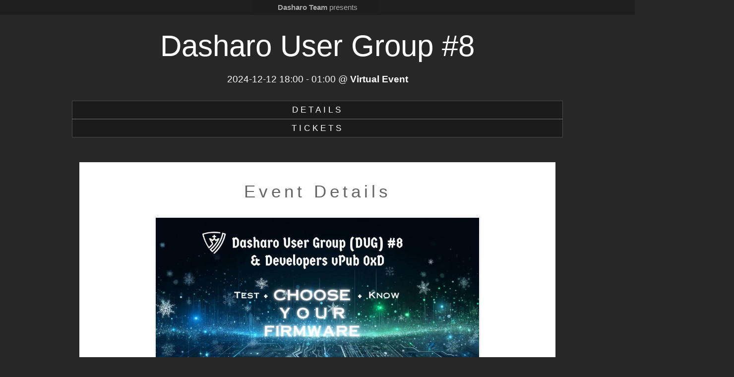

--- FILE ---
content_type: text/html; charset=UTF-8
request_url: https://vpub.dasharo.com/e/15/dasharo-user-group-8
body_size: 10105
content:
<!DOCTYPE html>
<html lang="en">
    <head>
        <!--
                  _   _                 _ _
             /\  | | | |               | (_)
            /  \ | |_| |_ ___ _ __   __| |_ _______   ___ ___  _ __ ___
           / /\ \| __| __/ _ \ '_ \ / _` | |_  / _ \ / __/ _ \| '_ ` _ \
          / ____ \ |_| ||  __/ | | | (_| | |/ /  __/| (_| (_) | | | | | |
         /_/    \_\__|\__\___|_| |_|\__,_|_/___\___(_)___\___/|_| |_| |_|

        -->
        <title>Dasharo User Group #8 - Attendize.com</title>


        <meta charset="utf-8" />
        <meta http-equiv="X-UA-Compatible" content="IE=edge" />
        <meta name="viewport" content="width=device-width, user-scalable=no, initial-scale=1.0" />
        <link rel="canonical" href="https://vpub.dasharo.com/e/15/dasharo-user-group-8" />


        <!-- Open Graph data -->
        <meta property="og:title" content="Dasharo User Group #8" />
        <meta property="og:type" content="article" />
        <meta property="og:url" content="https://vpub.dasharo.com/e/15/dasharo-user-group-8?utm_source=fb" />
                <meta property="og:image" content="/user_content/event_images/event_image-3482f2b780be3ac21a899c801f118f9b.jpg" />
                <meta property="og:description" content="Dasharo User Group (DUG) #8 and Dasharo Developers vPub 0xD When? December 12th 2024 5PM UTC (plus 01:00 Warsaw Time)..." />
        <meta property="og:site_name" content="Attendize.com" />
        <!--[if lt IE 9]>
          <script src="https://oss.maxcdn.com/libs/html5shiv/3.7.0/html5shiv.js"></script>
          <script src="https://oss.maxcdn.com/libs/respond.js/1.4.2/respond.min.js"></script>
        <![endif]-->
            <!-- Google Tag Manager -->
<script>(function(w,d,s,l,i){w[l]=w[l]||[];w[l].push({'gtm.start':
        new Date().getTime(),event:'gtm.js'});var f=d.getElementsByTagName(s)[0],
    j=d.createElement(s),dl=l!='dataLayer'?'&l='+l:'';j.async=true;j.src=
    'https://www.googletagmanager.com/gtm.js?id='+i+dl;f.parentNode.insertBefore(j,f);
})(window,document,'script','dataLayer','G-5WFL53XJB2');</script>
<!-- End Google Tag Manager -->
            <script type="text/javascript" src="https://cfp.3mdeb.com/developers-vpub-0xd-2024/schedule/widget/v2.en.js"></script>
    
       <link media="all" type="text/css" rel="stylesheet" href="https://vpub.dasharo.com/assets/stylesheet/frontend.css">

        <!--Bootstrap placeholder fix-->
        <style>
            ::-webkit-input-placeholder { /* WebKit browsers */
                color:    #ccc !important;
            }
            :-moz-placeholder { /* Mozilla Firefox 4 to 18 */
                color:    #ccc !important;
                opacity:  1;
            }
            ::-moz-placeholder { /* Mozilla Firefox 19+ */
                color:    #ccc !important;
                opacity:  1;
            }
            :-ms-input-placeholder { /* Internet Explorer 10+ */
                color:    #ccc !important;
            }

            input, select {
                color: #999 !important;
            }

            .btn {
                color: #fff !important;
            }

        </style>
                    <style>body {background-color: #272727 !important; }</style>
        
        
    </head>
    <body class="attendize">
        <div id="event_page_wrap" vocab="http://schema.org/" typeof="Event">
                <section id="organiserHead" class="container-fluid">
    <div class="container">
        <div class="row">
            <div class="col-md-12">
                <div onclick="window.location='https://vpub.dasharo.com/e/15/dasharo-user-group-8#organiser'" class="event_organizer">
                    <b>Dasharo Team</b> presents                </div>
            </div>
        </div>
    </div>
</section>
<section id="intro" class="container">
    <div class="row">
        <div class="col-md-12">
            <h1 property="name">Dasharo User Group #8</h1>
            <div class="event_venue">
                <span property="startDate" content="2024-12-12T18:00:00+00:00">
                    2024-12-12 18:00
                </span>
                -
                <span property="endDate" content="2024-12-13T01:00:00+00:00">
                                             01:00
                                     </span>
                @                <span property="location" typeof="Place">
                    <b property="name">Virtual Event</b>
                    <meta property="address" content="Virtual Event">
                </span>
            </div>

            <div class="event_buttons">
                <div class="row">
                    <div class="col-md-auto">
                        <a class="btn btn-event-link btn-lg" href="https://vpub.dasharo.com/e/15/dasharo-user-group-8#details">DETAILS</a>
                    </div>
                    <div class="col-md-auto">
                        <a class="btn btn-event-link btn-lg" href="https://vpub.dasharo.com/e/15/dasharo-user-group-8#tickets">TICKETS</a>
                    </div>
                </div>
            </div>
        </div>
    </div>
</section>
    <section id="details" class="container">
    <div class="row">
        <h1 class="section_head">
            Event Details        </h1>
    </div>
    <div class="row">
        
                            <div class="col-md-12" style="margin-bottom: 20px; text-align: center;">
                <div class="content event_poster">
                    <img alt="Dasharo User Group #8" src="/user_content/event_images/event_image-3482f2b780be3ac21a899c801f118f9b.jpg" property="image">
                </div>
            </div>
        
        <div class="col-md-12">
            <div class="content event_details" property="description">
                <h2>Dasharo User Group (DUG) #8 and Dasharo Developers vPub 0xD</h2>
<h3>When? <strong>December 12th 2024 5PM UTC (plus 01:00 Warsaw Time) to the last hacker standing</strong></h3>
<p><strong>The Dasharo User Group (DUG)</strong> is an important forum for users of Dasharo
to come together, share their knowledge, and stay informed about the latest
developments in the Dasharo ecosystem. The DUG is a platform for users to
connect and learn about new features and updates that are coming to Dasharo.
The event will be a great opportunity for Dasharo users to meet other users,
learn new things, and share their knowledge and experience with others.</p>
<p><strong>The Dasharo Developers vPub</strong> is a virtual event with the goal of gathering
developers and enthusiasts in the technology industry to engage in discussions
and conversations related to open-source firmware and other related topics.
The vPub is designed to be a less structured, more relaxed environment where
participants can share knowledge and ideas, connect with others in the
industry, and learn about the latest developments in the field.
The conversations can range from technical challenges faced by developers,
off-topic discussions, to new features or improvements. These events have
brought together experts and enthusiasts from all over the world, providing
valuable opportunities for learning, collaboration, and networking.
Everything is in a casual atmosphere with a beverage of your choice in
your hand.</p>
<p>Please note that the <strong>presentations</strong> at vPub are being <strong>recorded</strong>
with the consent of the speakers. If you do not agree to this, please inform us.</p>
<p>The event page for previous <strong>DUG#7</strong> is available at: <a href="https://vpub.dasharo.com/e/14/dasharo-user-group-7">https://vpub.dasharo.com/e/14/dasharo-user-group-7</a></p>
<hr>
<h2>Call for Participation</h2>
<p>If you're interested in submitting a Call for Participation (CfP) for vPub, we warmly invite you to do so through our dedicated submission portal:</p>
<p><a href="https://cfp.3mdeb.com/developers-vpub-0xd-2024/">https://cfp.3mdeb.com/developers-vpub-0xd-2024/</a></p>
<hr>
<h3>Add events to your calendar!</h3>
<p><a href="https://cloud.3mdeb.com/index.php/s/iwHFZfbNkd4sLSb">ICS</a>/ <a href="https://calendar.google.com/calendar/event?action=TEMPLATE&amp;tmeid=NG5odTl1Z3EwYnM1amcwNXJtcWNzdjRkYTQgZXZlbnRzQDNtZGViLmNvbQ&amp;tmsrc=events@3mdeb.com">Google Calendar Event</a></p>
<hr>
<h2>How to join?</h2>
<p>There are various ways to join:</p>
<ul>
<li>Goto <a href="https://matrix.to/#/%23dasharo-osf-vpub:matrix.org">Dasharo OSF vPub Matrix room</a> in <a href="https://matrix.to/#/%23dasharo:matrix.org">Dasharo Matrix Space</a> using <a href="https://element.io/get-started">Element</a>.
the Jitsi widget should open right after joining a channel.</li>
<li>Our setup is similar to what was used at virtual FOSDEM in past years.</li>
<li>If you don't have a Matrix account, here is a quick guide on <a href="https://frontpagelinux.com/tutorials/beginners-guide-how-to-get-started-with-element-matrix/">how to get
started with Element &amp; Matrix</a> or feel free to use Jitsi directly (link below).</li>
<li>Direct <a href="https://vpub.3mdeb.com/dasharo-user-group">Jitsi Conference Link</a> -
please click to join the Jitsi audio (optional video) conference via a web
browser or mobile app.</li>
<li>
<a href="https://newsletter.3mdeb.com/subscription/0_K65I7ro">Dasharo OSF vPub Newsletter</a> -
if you would like to be informed about future vPub events feel free to sign
up for our newsletter.</li>
<li>Live on our offcial <a href="https://www.youtube.com/live/rmS09PRIlX8?si=7CMNVOvLJ7VwEmLK">YouTube channel</a>.</li>
</ul>
<hr>
<h3>Ticket</h3>
<p>While tickets for DUG#8 are not mandatory, we highly recommend claiming your
free ticket to stay updated on the event. By leaving us your email address
when you register, you'll receive important information about the event,
including any updates or changes. We will also provide early access to DUG#8
recordings and presentation materials directly to your inbox.</p>
<hr>
<h3>Ongoing call for participation</h3>
<p>At any time feel free to send us suggestions for the following sections
through messages on <a href="https://matrix.to/#/%23dasharo-osf-vpub:matrix.org">Dasharo OSF vPub Matrix channel</a>.</p>

            </div>
        </div>

                    </div>
</section>
            <section id="schedule" class="container p0">
    <div class="row">
        <h1 class='section_head'>
            Event Schedule        </h1>
    </div>

    <pretalx-schedule event-url="https://cfp.3mdeb.com/developers-vpub-0xd-2024/" locale="en" format="grid" style="--pretalx-clr-primary: #63A0FF"></pretalx-schedule>
    <noscript>
    <div class="pretalx-widget">
            <div class="pretalx-widget-info-message">
                JavaScript is disabled in your browser. To access our schedule without JavaScript,
                please <a target="_blank" href="https://cfp.3mdeb.com/developers-vpub-0xd-2024/schedule/">click here</a>.
            </div>
        </div>
    </noscript>
</section>
        <section id="tickets" class="container">
    <div class="row">
        <h1 class='section_head'>
            Ticket(s)        </h1>
    </div>

            <div class="alert alert-boring">
            This event has ended.        </div>
    
</section>
        <section id="share" class="container">
    <div class="row">
        <h1 class="section_head">
            Share Event        </h1>
    </div>
    <div class="row">
        <div class="col-md-12">
            <ul class="rrssb-buttons clearfix">

                                <li class="rrssb-facebook">
                    <a href="https://www.facebook.com/sharer/sharer.php?u=https://vpub.dasharo.com/e/15/dasharo-user-group-8" class="popup">
                        <span class="rrssb-icon">
                            <svg version="1.1" xmlns="http://www.w3.org/2000/svg" xmlns:xlink="http://www.w3.org/1999/xlink" x="0px" y="0px" width="28px" height="28px" viewBox="0 0 28 28" enable-background="new 0 0 28 28" xml:space="preserve">
                                <path d="M27.825,4.783c0-2.427-2.182-4.608-4.608-4.608H4.783c-2.422,0-4.608,2.182-4.608,4.608v18.434
                                      c0,2.427,2.181,4.608,4.608,4.608H14V17.379h-3.379v-4.608H14v-1.795c0-3.089,2.335-5.885,5.192-5.885h3.718v4.608h-3.726
                                      c-0.408,0-0.884,0.492-0.884,1.236v1.836h4.609v4.608h-4.609v10.446h4.916c2.422,0,4.608-2.188,4.608-4.608V4.783z"/>
                            </svg>
                        </span>
                        <span class="rrssb-text">facebook</span>
                    </a>
                </li>
                                                <li class="rrssb-linkedin">
                    <a href="http://www.linkedin.com/shareArticle?mini=true&amp;url=https://vpub.dasharo.com/e/15/dasharo-user-group-8?title=Dasharo+User+Group+%238&amp;summary=Dasharo User Group (DUG) #8 and Dasharo Developers vPub 0xD When? December 12th 2024 5PM UTC (plus 01:00 Warsaw Time)..." class="popup">
                        <span class="rrssb-icon">
                            <svg version="1.1" xmlns="http://www.w3.org/2000/svg" xmlns:xlink="http://www.w3.org/1999/xlink" x="0px" y="0px" width="28px" height="28px" viewBox="0 0 28 28" enable-background="new 0 0 28 28" xml:space="preserve">
                                <path d="M25.424,15.887v8.447h-4.896v-7.882c0-1.979-0.709-3.331-2.48-3.331c-1.354,0-2.158,0.911-2.514,1.803
                                      c-0.129,0.315-0.162,0.753-0.162,1.194v8.216h-4.899c0,0,0.066-13.349,0-14.731h4.899v2.088c-0.01,0.016-0.023,0.032-0.033,0.048
                                      h0.033V11.69c0.65-1.002,1.812-2.435,4.414-2.435C23.008,9.254,25.424,11.361,25.424,15.887z M5.348,2.501
                                      c-1.676,0-2.772,1.092-2.772,2.539c0,1.421,1.066,2.538,2.717,2.546h0.032c1.709,0,2.771-1.132,2.771-2.546
                                      C8.054,3.593,7.019,2.501,5.343,2.501H5.348z M2.867,24.334h4.897V9.603H2.867V24.334z"/>
                            </svg>
                        </span>
                        <span class="rrssb-text">linkedin</span>
                    </a>
                </li>
                                                <li class="rrssb-twitter">
                    <a href="http://twitter.com/intent/tweet?text=Check out: https://vpub.dasharo.com/e/15/dasharo-user-group-8 Dasharo User Group (DUG) #8 and Dasharo Developers vPub 0xD When? December 12th 2024 5PM UTC (plus 01:00 Warsaw Time)..." class="popup">
                        <span class="rrssb-icon">
                            <svg version="1.1" xmlns="http://www.w3.org/2000/svg" xmlns:xlink="http://www.w3.org/1999/xlink" x="0px" y="0px"
                                 width="28px" height="28px" viewBox="0 0 28 28" enable-background="new 0 0 28 28" xml:space="preserve">
                                <path d="M24.253,8.756C24.689,17.08,18.297,24.182,9.97,24.62c-3.122,0.162-6.219-0.646-8.861-2.32
                                      c2.703,0.179,5.376-0.648,7.508-2.321c-2.072-0.247-3.818-1.661-4.489-3.638c0.801,0.128,1.62,0.076,2.399-0.155
                                      C4.045,15.72,2.215,13.6,2.115,11.077c0.688,0.275,1.426,0.407,2.168,0.386c-2.135-1.65-2.729-4.621-1.394-6.965
                                      C5.575,7.816,9.54,9.84,13.803,10.071c-0.842-2.739,0.694-5.64,3.434-6.482c2.018-0.623,4.212,0.044,5.546,1.683
                                      c1.186-0.213,2.318-0.662,3.329-1.317c-0.385,1.256-1.247,2.312-2.399,2.942c1.048-0.106,2.069-0.394,3.019-0.851
                                      C26.275,7.229,25.39,8.196,24.253,8.756z"/>
                            </svg>
                        </span>
                        <span class="rrssb-text">twitter</span>
                    </a>
                </li>
                                                <li class="rrssb-whatsapp">
                   <a style="background-color: #43d854;" href="whatsapp://send?text=Dasharo+User+Group+%238+-+https%3A%2F%2Fvpub.dasharo.com%2Fe%2F15%2Fdasharo-user-group-8" data-action="share/whatsapp/share">
                        <span class="rrssb-icon">
                          <svg xmlns="http://www.w3.org/2000/svg" width="90" height="90" viewBox="0 0 90 90"><path d="M90 43.84c0 24.214-19.78 43.842-44.182 43.842a44.256 44.256 0 0 1-21.357-5.455L0 90l7.975-23.522a43.38 43.38 0 0 1-6.34-22.637C1.635 19.63 21.415 0 45.818 0 70.223 0 90 19.628 90 43.84zM45.818 6.983c-20.484 0-37.146 16.535-37.146 36.86 0 8.064 2.63 15.533 7.076 21.61l-4.64 13.688 14.274-4.537A37.122 37.122 0 0 0 45.82 80.7c20.48 0 37.145-16.533 37.145-36.857S66.3 6.983 45.818 6.983zm22.31 46.956c-.272-.447-.993-.717-2.075-1.254-1.084-.537-6.41-3.138-7.4-3.495-.993-.36-1.717-.54-2.438.536-.72 1.076-2.797 3.495-3.43 4.212-.632.72-1.263.81-2.347.27-1.082-.536-4.57-1.672-8.708-5.332-3.22-2.848-5.393-6.364-6.025-7.44-.63-1.076-.066-1.657.475-2.192.488-.482 1.084-1.255 1.625-1.882.543-.628.723-1.075 1.082-1.793.363-.718.182-1.345-.09-1.884-.27-.537-2.438-5.825-3.34-7.977-.902-2.15-1.803-1.793-2.436-1.793-.63 0-1.353-.09-2.075-.09-.722 0-1.896.27-2.89 1.344-.99 1.077-3.788 3.677-3.788 8.964 0 5.288 3.88 10.397 4.422 11.113.54.716 7.49 11.92 18.5 16.223 11.01 4.3 11.01 2.866 12.996 2.686 1.984-.18 6.406-2.6 7.312-5.107.9-2.513.9-4.664.63-5.112z"/></svg>
                        </span>
                        <span class="rrssb-text">Whatsapp</span>
                   </a>
                </li>
                                                <li class="rrssb-email">
                    <a href="mailto:?subject=Check This Out&body=https%3A%2F%2Fvpub.dasharo.com%2Fe%2F15%2Fdasharo-user-group-8">
                        <span class="rrssb-icon">
                            <svg xmlns="http://www.w3.org/2000/svg" xmlns:xlink="http://www.w3.org/1999/xlink" version="1.1" x="0px" y="0px" width="28px" height="28px" viewBox="0 0 28 28" enable-background="new 0 0 28 28" xml:space="preserve"><g><path d="M20.111 26.147c-2.336 1.051-4.361 1.401-7.125 1.401c-6.462 0-12.146-4.633-12.146-12.265 c0-7.94 5.762-14.833 14.561-14.833c6.853 0 11.8 4.7 11.8 11.252c0 5.684-3.194 9.265-7.399 9.3 c-1.829 0-3.153-0.934-3.347-2.997h-0.077c-1.208 1.986-2.96 2.997-5.023 2.997c-2.532 0-4.361-1.868-4.361-5.062 c0-4.749 3.504-9.071 9.111-9.071c1.713 0 3.7 0.4 4.6 0.973l-1.169 7.203c-0.388 2.298-0.116 3.3 1 3.4 c1.673 0 3.773-2.102 3.773-6.58c0-5.061-3.27-8.994-9.303-8.994c-5.957 0-11.175 4.673-11.175 12.1 c0 6.5 4.2 10.2 10 10.201c1.986 0 4.089-0.43 5.646-1.245L20.111 26.147z M16.646 10.1 c-0.311-0.078-0.701-0.155-1.207-0.155c-2.571 0-4.595 2.53-4.595 5.529c0 1.5 0.7 2.4 1.9 2.4 c1.441 0 2.959-1.828 3.311-4.087L16.646 10.068z"/></g></svg>
                        </span>
                        <span class="rrssb-text">Email</span>
                    </a>
                </li>
                                                <li class="rrssb-element">
                    <a href="https://app.element.io/#/room/#dasharo-general:matrix.org" target="_blank">
                        <span class="rrssb-icon">
                            <svg width="36" height="36" viewBox="0 0 36 36" fill="none" xmlns="http://www.w3.org/2000/svg">
                                <path d="M18 0C8.0595 0 0 8.0595 0 18C0 27.9405 8.0595 36 18 36C27.9405 36 36 27.9405 36 18C36 8.0595 27.9405 0 18 0ZM16.029 7.0725C20.9625 7.0725 24.963 11.0625 24.963 15.987C24.963 16.3367 24.8241 16.6721 24.5768 16.9193C24.3296 17.1666 23.9942 17.3055 23.6445 17.3055C23.2948 17.3055 22.9594 17.1666 22.7122 16.9193C22.4649 16.6721 22.326 16.3367 22.326 15.987C22.324 14.3188 21.6595 12.7197 20.4786 11.5413C19.2978 10.363 17.6972 9.70191 16.029 9.7035C15.851 9.712 15.673 9.68428 15.506 9.62201C15.339 9.55974 15.1864 9.46421 15.0574 9.34122C14.9284 9.21823 14.8257 9.07033 14.7555 8.90648C14.6853 8.74263 14.6492 8.56624 14.6492 8.388C14.6492 8.20976 14.6853 8.03337 14.7555 7.86952C14.8257 7.70567 14.9284 7.55777 15.0574 7.43478C15.1864 7.31179 15.339 7.21626 15.506 7.15399C15.673 7.09172 15.851 7.064 16.029 7.0725ZM8.391 21.3285C8.04183 21.3285 7.70692 21.19 7.45974 20.9434C7.21256 20.6968 7.07329 20.3622 7.0725 20.013C7.07348 18.8408 7.30536 17.6803 7.75489 16.5978C8.20441 15.5152 8.86279 14.5318 9.6924 13.7037C10.522 12.8757 11.5066 12.2191 12.59 11.7716C13.6734 11.324 14.8343 11.0943 16.0065 11.0955C16.1856 11.085 16.365 11.1112 16.5336 11.1726C16.7023 11.2339 16.8566 11.3291 16.9871 11.4522C17.1176 11.5753 17.2216 11.7238 17.2927 11.8885C17.3638 12.0533 17.4005 12.2308 17.4005 12.4103C17.4005 12.5897 17.3638 12.7672 17.2927 12.932C17.2216 13.0967 17.1176 13.2452 16.9871 13.3683C16.8566 13.4914 16.7023 13.5866 16.5336 13.6479C16.365 13.7093 16.1856 13.7355 16.0065 13.725C14.3379 13.7238 12.7371 14.3854 11.5562 15.5643C10.3754 16.7432 9.71109 18.3429 9.7095 20.0115C9.70871 20.3608 9.56949 20.6956 9.32235 20.9424C9.07522 21.1893 8.74031 21.3281 8.391 21.3285ZM19.9935 28.929C15.0585 28.929 11.058 24.936 11.058 20.013C11.0742 19.6742 11.2201 19.3546 11.4656 19.1205C11.7111 18.8865 12.0373 18.7559 12.3765 18.7559C12.7157 18.7559 13.0419 18.8865 13.2874 19.1205C13.5329 19.3546 13.6788 19.6742 13.695 20.013C13.696 20.8391 13.8597 21.657 14.1767 22.4199C14.4938 23.1828 14.958 23.8757 15.5429 24.4592C16.1278 25.0427 16.8218 25.5053 17.5855 25.8205C18.3491 26.1357 19.1674 26.2975 19.9935 26.2965C20.1728 26.286 20.3524 26.3123 20.5212 26.3737C20.69 26.4351 20.8445 26.5303 20.9752 26.6536C21.1059 26.7768 21.21 26.9255 21.2811 27.0904C21.3523 27.2554 21.389 27.4331 21.389 27.6128C21.389 27.7924 21.3523 27.9701 21.2811 28.1351C21.21 28.3 21.1059 28.4487 20.9752 28.5719C20.8445 28.6952 20.69 28.7904 20.5212 28.8518C20.3524 28.9132 20.1728 28.9395 19.9935 28.929ZM19.9935 24.9045C19.6445 24.9045 19.3096 24.7663 19.0622 24.52C18.8149 24.2738 18.6751 23.9395 18.6735 23.5905C18.6743 23.2409 18.8137 22.906 19.0612 22.6591C19.3086 22.4122 19.6439 22.2735 19.9935 22.2735C21.6621 22.2751 23.263 21.6139 24.4442 20.4352C25.6254 19.2566 26.29 17.6571 26.292 15.9885C26.292 15.6388 26.4309 15.3034 26.6782 15.0562C26.9254 14.8089 27.2608 14.67 27.6105 14.67C27.9602 14.67 28.2956 14.8089 28.5428 15.0562C28.7901 15.3034 28.929 15.6388 28.929 15.9885C28.929 20.9115 24.9285 24.9045 19.9935 24.9045Z"/>
                            </svg>
                        </span>
                        <span class="rrssb-text">Element</span>
                    </a>
                </li>
                                                <li class="rrssb-mastodon">
                    <a href="https://mastodonshare.com/?url=https%3A%2F%2Fvpub.dasharo.com%2Fe%2F15%2Fdasharo-user-group-8" target="_blank">
                        <span class="rrssb-icon">
                        <svg xmlns="http://www.w3.org/2000/svg" width="16" height="16" fill="currentColor" class="bi bi-mastodon" viewBox="0 0 16 16">
                            <path d="M11.19 12.195c2.016-.24 3.77-1.475 3.99-2.603.348-1.778.32-4.339.32-4.339 0-3.47-2.286-4.488-2.286-4.488C12.062.238 10.083.017 8.027 0h-.05C5.92.017 3.942.238 2.79.765c0 0-2.285 1.017-2.285 4.488l-.002.662c-.004.64-.007 1.35.011 2.091.083 3.394.626 6.74 3.78 7.57 1.454.383 2.703.463 3.709.408 1.823-.1 2.847-.647 2.847-.647l-.06-1.317s-1.303.41-2.767.36c-1.45-.05-2.98-.156-3.215-1.928a3.614 3.614 0 0 1-.033-.496s1.424.346 3.228.428c1.103.05 2.137-.064 3.188-.189zm1.613-2.47H11.13v-4.08c0-.859-.364-1.295-1.091-1.295-.804 0-1.207.517-1.207 1.541v2.233H7.168V5.89c0-1.024-.403-1.541-1.207-1.541-.727 0-1.091.436-1.091 1.296v4.079H3.197V5.522c0-.859.22-1.541.66-2.046.456-.505 1.052-.764 1.793-.764.856 0 1.504.328 1.933.983L8 4.39l.417-.695c.429-.655 1.077-.983 1.934-.983.74 0 1.336.259 1.791.764.442.505.661 1.187.661 2.046v4.203z"/>
                        </svg>
                        </span>
                        <span class="rrssb-text">Mastodon</span>
                    </a>
                </li>
                            </ul>
        </div>
    </div>
</section>
    <footer id="footer" class="container-fluid">
    <div class="container">
        <div class="row">
            <div class="col-md-12">

                
                
                Powered By <a style="color: #FFF;" title="Attendize - Sell Tickets Online" href="https://www.attendize.com/?powered_by">Attendize</a>

                            </div>
        </div>
    </div>
</footer>


            
                    </div>

        
        
        <a href="#intro" style="display:none;" class="totop"><i class="ico-angle-up"></i>
            <span style="font-size:11px;">TOP</span></a>

        <script>
    function lang(key, params) {
        /* Line below will generate localization helpers warning, that it will not be included in search.
        * It is understandable, but I have no idea how to turn it off.*/
        var data = {"processing":"Just a second...","time_run_out":"You have run out of time! You will have to restart the order process.","just_2_minutes":"You only have 2 minutes left to complete this order!","whoops":"Whoops!, it looks like the server returned an error.\n                   Please try again, or contact the webmaster if the problem persists.","whoops2":"Something went wrong! Refresh the page and try again","whoops_and_error":"Whoops!, something has gone wrong.<br><br>:code :error","at_least_one_option":"You must have at least one option.","credit_card_error":"The credit card number appears to be invalid.","expiry_error":"The expiration date appears to be invalid.","cvc_error":"The CVC number appears to be invalid.","card_validation_error":"Please check your card details and try again.","checkin_init_error":"There was an error while initializing scanner. Check if you're connecting through secure page (https) and that your browser supports the scanner."};
        var string = data[key];
        if(typeof string == 'undefined')
            return key;
        for(var k in params) {
            string = string.split(":"+k).join(params[k]);
        }
        return string;
    }
</script>
        <script src="https://vpub.dasharo.com/assets/javascript/frontend.js"></script>


        
            </body>
</html>


--- FILE ---
content_type: text/javascript
request_url: https://cfp.3mdeb.com/developers-vpub-0xd-2024/schedule/widget/v2.en.js
body_size: 432298
content:
(function(cr){typeof define=="function"&&define.amd?define(cr):cr()})(function(){"use strict";/**
* @vue/shared v3.5.13
* (c) 2018-present Yuxi (Evan) You and Vue contributors
* @license MIT
**//*! #__NO_SIDE_EFFECTS__ */function cr(e){const t=Object.create(null);for(const n of e.split(","))t[n]=1;return n=>n in t}const Me={},Or=[],qt=()=>{},sh=()=>!1,di=e=>e.charCodeAt(0)===111&&e.charCodeAt(1)===110&&(e.charCodeAt(2)>122||e.charCodeAt(2)<97),Ms=e=>e.startsWith("onUpdate:"),We=Object.assign,Is=(e,t)=>{const n=e.indexOf(t);n>-1&&e.splice(n,1)},oh=Object.prototype.hasOwnProperty,ze=(e,t)=>oh.call(e,t),ce=Array.isArray,Tr=e=>Dr(e)==="[object Map]",fr=e=>Dr(e)==="[object Set]",ja=e=>Dr(e)==="[object Date]",ah=e=>Dr(e)==="[object RegExp]",xe=e=>typeof e=="function",$e=e=>typeof e=="string",tn=e=>typeof e=="symbol",Ue=e=>e!==null&&typeof e=="object",Ns=e=>(Ue(e)||xe(e))&&xe(e.then)&&xe(e.catch),Ba=Object.prototype.toString,Dr=e=>Ba.call(e),lh=e=>Dr(e).slice(8,-1),uu=e=>Dr(e)==="[object Object]",Ls=e=>$e(e)&&e!=="NaN"&&e[0]!=="-"&&""+parseInt(e,10)===e,Ar=cr(",key,ref,ref_for,ref_key,onVnodeBeforeMount,onVnodeMounted,onVnodeBeforeUpdate,onVnodeUpdated,onVnodeBeforeUnmount,onVnodeUnmounted"),su=e=>{const t=Object.create(null);return n=>t[n]||(t[n]=e(n))},ch=/-(\w)/g,gt=su(e=>e.replace(ch,(t,n)=>n?n.toUpperCase():"")),fh=/\B([A-Z])/g,It=su(e=>e.replace(fh,"-$1").toLowerCase()),hi=su(e=>e.charAt(0).toUpperCase()+e.slice(1)),pi=su(e=>e?`on${hi(e)}`:""),Ct=(e,t)=>!Object.is(e,t),Fr=(e,...t)=>{for(let n=0;n<e.length;n++)e[n](...t)},Va=(e,t,n,r=!1)=>{Object.defineProperty(e,t,{configurable:!0,enumerable:!1,writable:r,value:n})},ou=e=>{const t=parseFloat(e);return isNaN(t)?e:t},au=e=>{const t=$e(e)?Number(e):NaN;return isNaN(t)?e:t};let Ha;const lu=()=>Ha||(Ha=typeof globalThis<"u"?globalThis:typeof self<"u"?self:typeof window<"u"?window:typeof global<"u"?global:{}),dh=cr("Infinity,undefined,NaN,isFinite,isNaN,parseFloat,parseInt,decodeURI,decodeURIComponent,encodeURI,encodeURIComponent,Math,Number,Date,Array,Object,Boolean,String,RegExp,Map,Set,JSON,Intl,BigInt,console,Error,Symbol");function yt(e){if(ce(e)){const t={};for(let n=0;n<e.length;n++){const r=e[n],i=$e(r)?bh(r):yt(r);if(i)for(const u in i)t[u]=i[u]}return t}else if($e(e)||Ue(e))return e}const hh=/;(?![^(]*\))/g,ph=/:([^]+)/,mh=/\/\*[^]*?\*\//g;function bh(e){const t={};return e.replace(mh,"").split(hh).forEach(n=>{if(n){const r=n.split(ph);r.length>1&&(t[r[0].trim()]=r[1].trim())}}),t}function Nt(e){let t="";if($e(e))t=e;else if(ce(e))for(let n=0;n<e.length;n++){const r=Nt(e[n]);r&&(t+=r+" ")}else if(Ue(e))for(const n in e)e[n]&&(t+=n+" ");return t.trim()}function gh(e){if(!e)return null;let{class:t,style:n}=e;return t&&!$e(t)&&(e.class=Nt(t)),n&&(e.style=yt(n)),e}const yh=cr("itemscope,allowfullscreen,formnovalidate,ismap,nomodule,novalidate,readonly");function Ua(e){return!!e||e===""}function _h(e,t){if(e.length!==t.length)return!1;let n=!0;for(let r=0;n&&r<e.length;r++)n=jn(e[r],t[r]);return n}function jn(e,t){if(e===t)return!0;let n=ja(e),r=ja(t);if(n||r)return n&&r?e.getTime()===t.getTime():!1;if(n=tn(e),r=tn(t),n||r)return e===t;if(n=ce(e),r=ce(t),n||r)return n&&r?_h(e,t):!1;if(n=Ue(e),r=Ue(t),n||r){if(!n||!r)return!1;const i=Object.keys(e).length,u=Object.keys(t).length;if(i!==u)return!1;for(const s in e){const o=e.hasOwnProperty(s),a=t.hasOwnProperty(s);if(o&&!a||!o&&a||!jn(e[s],t[s]))return!1}}return String(e)===String(t)}function cu(e,t){return e.findIndex(n=>jn(n,t))}const Wa=e=>!!(e&&e.__v_isRef===!0),Le=e=>$e(e)?e:e==null?"":ce(e)||Ue(e)&&(e.toString===Ba||!xe(e.toString))?Wa(e)?Le(e.value):JSON.stringify(e,$a,2):String(e),$a=(e,t)=>Wa(t)?$a(e,t.value):Tr(t)?{[`Map(${t.size})`]:[...t.entries()].reduce((n,[r,i],u)=>(n[Ps(r,u)+" =>"]=i,n),{})}:fr(t)?{[`Set(${t.size})`]:[...t.values()].map(n=>Ps(n))}:tn(t)?Ps(t):Ue(t)&&!ce(t)&&!uu(t)?String(t):t,Ps=(e,t="")=>{var n;return tn(e)?`Symbol(${(n=e.description)!=null?n:t})`:e};/**
* @vue/reactivity v3.5.13
* (c) 2018-present Yuxi (Evan) You and Vue contributors
* @license MIT
**/let St;class Rs{constructor(t=!1){this.detached=t,this._active=!0,this.effects=[],this.cleanups=[],this._isPaused=!1,this.parent=St,!t&&St&&(this.index=(St.scopes||(St.scopes=[])).push(this)-1)}get active(){return this._active}pause(){if(this._active){this._isPaused=!0;let t,n;if(this.scopes)for(t=0,n=this.scopes.length;t<n;t++)this.scopes[t].pause();for(t=0,n=this.effects.length;t<n;t++)this.effects[t].pause()}}resume(){if(this._active&&this._isPaused){this._isPaused=!1;let t,n;if(this.scopes)for(t=0,n=this.scopes.length;t<n;t++)this.scopes[t].resume();for(t=0,n=this.effects.length;t<n;t++)this.effects[t].resume()}}run(t){if(this._active){const n=St;try{return St=this,t()}finally{St=n}}}on(){St=this}off(){St=this.parent}stop(t){if(this._active){this._active=!1;let n,r;for(n=0,r=this.effects.length;n<r;n++)this.effects[n].stop();for(this.effects.length=0,n=0,r=this.cleanups.length;n<r;n++)this.cleanups[n]();if(this.cleanups.length=0,this.scopes){for(n=0,r=this.scopes.length;n<r;n++)this.scopes[n].stop(!0);this.scopes.length=0}if(!this.detached&&this.parent&&!t){const i=this.parent.scopes.pop();i&&i!==this&&(this.parent.scopes[this.index]=i,i.index=this.index)}this.parent=void 0}}}function xh(e){return new Rs(e)}function qa(){return St}function vh(e,t=!1){St&&St.cleanups.push(e)}let qe;const zs=new WeakSet;class mi{constructor(t){this.fn=t,this.deps=void 0,this.depsTail=void 0,this.flags=5,this.next=void 0,this.cleanup=void 0,this.scheduler=void 0,St&&St.active&&St.effects.push(this)}pause(){this.flags|=64}resume(){this.flags&64&&(this.flags&=-65,zs.has(this)&&(zs.delete(this),this.trigger()))}notify(){this.flags&2&&!(this.flags&32)||this.flags&8||Ga(this)}run(){if(!(this.flags&1))return this.fn();this.flags|=2,Qa(this),Ya(this);const t=qe,n=nn;qe=this,nn=!0;try{return this.fn()}finally{Ka(this),qe=t,nn=n,this.flags&=-3}}stop(){if(this.flags&1){for(let t=this.deps;t;t=t.nextDep)Hs(t);this.deps=this.depsTail=void 0,Qa(this),this.onStop&&this.onStop(),this.flags&=-2}}trigger(){this.flags&64?zs.add(this):this.scheduler?this.scheduler():this.runIfDirty()}runIfDirty(){Vs(this)&&this.run()}get dirty(){return Vs(this)}}let Za=0,bi,gi;function Ga(e,t=!1){if(e.flags|=8,t){e.next=gi,gi=e;return}e.next=bi,bi=e}function js(){Za++}function Bs(){if(--Za>0)return;if(gi){let t=gi;for(gi=void 0;t;){const n=t.next;t.next=void 0,t.flags&=-9,t=n}}let e;for(;bi;){let t=bi;for(bi=void 0;t;){const n=t.next;if(t.next=void 0,t.flags&=-9,t.flags&1)try{t.trigger()}catch(r){e||(e=r)}t=n}}if(e)throw e}function Ya(e){for(let t=e.deps;t;t=t.nextDep)t.version=-1,t.prevActiveLink=t.dep.activeLink,t.dep.activeLink=t}function Ka(e){let t,n=e.depsTail,r=n;for(;r;){const i=r.prevDep;r.version===-1?(r===n&&(n=i),Hs(r),kh(r)):t=r,r.dep.activeLink=r.prevActiveLink,r.prevActiveLink=void 0,r=i}e.deps=t,e.depsTail=n}function Vs(e){for(let t=e.deps;t;t=t.nextDep)if(t.dep.version!==t.version||t.dep.computed&&(Ja(t.dep.computed)||t.dep.version!==t.version))return!0;return!!e._dirty}function Ja(e){if(e.flags&4&&!(e.flags&16)||(e.flags&=-17,e.globalVersion===yi))return;e.globalVersion=yi;const t=e.dep;if(e.flags|=2,t.version>0&&!e.isSSR&&e.deps&&!Vs(e)){e.flags&=-3;return}const n=qe,r=nn;qe=e,nn=!0;try{Ya(e);const i=e.fn(e._value);(t.version===0||Ct(i,e._value))&&(e._value=i,t.version++)}catch(i){throw t.version++,i}finally{qe=n,nn=r,Ka(e),e.flags&=-3}}function Hs(e,t=!1){const{dep:n,prevSub:r,nextSub:i}=e;if(r&&(r.nextSub=i,e.prevSub=void 0),i&&(i.prevSub=r,e.nextSub=void 0),n.subs===e&&(n.subs=r,!r&&n.computed)){n.computed.flags&=-5;for(let u=n.computed.deps;u;u=u.nextDep)Hs(u,!0)}!t&&!--n.sc&&n.map&&n.map.delete(n.key)}function kh(e){const{prevDep:t,nextDep:n}=e;t&&(t.nextDep=n,e.prevDep=void 0),n&&(n.prevDep=t,e.nextDep=void 0)}function wh(e,t){e.effect instanceof mi&&(e=e.effect.fn);const n=new mi(e);t&&We(n,t);try{n.run()}catch(i){throw n.stop(),i}const r=n.run.bind(n);return r.effect=n,r}function Eh(e){e.effect.stop()}let nn=!0;const Xa=[];function Tn(){Xa.push(nn),nn=!1}function Dn(){const e=Xa.pop();nn=e===void 0?!0:e}function Qa(e){const{cleanup:t}=e;if(e.cleanup=void 0,t){const n=qe;qe=void 0;try{t()}finally{qe=n}}}let yi=0;class Ch{constructor(t,n){this.sub=t,this.dep=n,this.version=n.version,this.nextDep=this.prevDep=this.nextSub=this.prevSub=this.prevActiveLink=void 0}}class fu{constructor(t){this.computed=t,this.version=0,this.activeLink=void 0,this.subs=void 0,this.map=void 0,this.key=void 0,this.sc=0}track(t){if(!qe||!nn||qe===this.computed)return;let n=this.activeLink;if(n===void 0||n.sub!==qe)n=this.activeLink=new Ch(qe,this),qe.deps?(n.prevDep=qe.depsTail,qe.depsTail.nextDep=n,qe.depsTail=n):qe.deps=qe.depsTail=n,el(n);else if(n.version===-1&&(n.version=this.version,n.nextDep)){const r=n.nextDep;r.prevDep=n.prevDep,n.prevDep&&(n.prevDep.nextDep=r),n.prevDep=qe.depsTail,n.nextDep=void 0,qe.depsTail.nextDep=n,qe.depsTail=n,qe.deps===n&&(qe.deps=r)}return n}trigger(t){this.version++,yi++,this.notify(t)}notify(t){js();try{for(let n=this.subs;n;n=n.prevSub)n.sub.notify()&&n.sub.dep.notify()}finally{Bs()}}}function el(e){if(e.dep.sc++,e.sub.flags&4){const t=e.dep.computed;if(t&&!e.dep.subs){t.flags|=20;for(let r=t.deps;r;r=r.nextDep)el(r)}const n=e.dep.subs;n!==e&&(e.prevSub=n,n&&(n.nextSub=e)),e.dep.subs=e}}const du=new WeakMap,dr=Symbol(""),Us=Symbol(""),_i=Symbol("");function xt(e,t,n){if(nn&&qe){let r=du.get(e);r||du.set(e,r=new Map);let i=r.get(n);i||(r.set(n,i=new fu),i.map=r,i.key=n),i.track()}}function An(e,t,n,r,i,u){const s=du.get(e);if(!s){yi++;return}const o=a=>{a&&a.trigger()};if(js(),t==="clear")s.forEach(o);else{const a=ce(e),c=a&&Ls(n);if(a&&n==="length"){const l=Number(r);s.forEach((f,m)=>{(m==="length"||m===_i||!tn(m)&&m>=l)&&o(f)})}else switch((n!==void 0||s.has(void 0))&&o(s.get(n)),c&&o(s.get(_i)),t){case"add":a?c&&o(s.get("length")):(o(s.get(dr)),Tr(e)&&o(s.get(Us)));break;case"delete":a||(o(s.get(dr)),Tr(e)&&o(s.get(Us)));break;case"set":Tr(e)&&o(s.get(dr));break}}Bs()}function Sh(e,t){const n=du.get(e);return n&&n.get(t)}function Mr(e){const t=Fe(e);return t===e?t:(xt(t,"iterate",_i),Vt(e)?t:t.map(vt))}function hu(e){return xt(e=Fe(e),"iterate",_i),e}const Oh={__proto__:null,[Symbol.iterator](){return Ws(this,Symbol.iterator,vt)},concat(...e){return Mr(this).concat(...e.map(t=>ce(t)?Mr(t):t))},entries(){return Ws(this,"entries",e=>(e[1]=vt(e[1]),e))},every(e,t){return Fn(this,"every",e,t,void 0,arguments)},filter(e,t){return Fn(this,"filter",e,t,n=>n.map(vt),arguments)},find(e,t){return Fn(this,"find",e,t,vt,arguments)},findIndex(e,t){return Fn(this,"findIndex",e,t,void 0,arguments)},findLast(e,t){return Fn(this,"findLast",e,t,vt,arguments)},findLastIndex(e,t){return Fn(this,"findLastIndex",e,t,void 0,arguments)},forEach(e,t){return Fn(this,"forEach",e,t,void 0,arguments)},includes(...e){return $s(this,"includes",e)},indexOf(...e){return $s(this,"indexOf",e)},join(e){return Mr(this).join(e)},lastIndexOf(...e){return $s(this,"lastIndexOf",e)},map(e,t){return Fn(this,"map",e,t,void 0,arguments)},pop(){return xi(this,"pop")},push(...e){return xi(this,"push",e)},reduce(e,...t){return tl(this,"reduce",e,t)},reduceRight(e,...t){return tl(this,"reduceRight",e,t)},shift(){return xi(this,"shift")},some(e,t){return Fn(this,"some",e,t,void 0,arguments)},splice(...e){return xi(this,"splice",e)},toReversed(){return Mr(this).toReversed()},toSorted(e){return Mr(this).toSorted(e)},toSpliced(...e){return Mr(this).toSpliced(...e)},unshift(...e){return xi(this,"unshift",e)},values(){return Ws(this,"values",vt)}};function Ws(e,t,n){const r=hu(e),i=r[t]();return r!==e&&!Vt(e)&&(i._next=i.next,i.next=()=>{const u=i._next();return u.value&&(u.value=n(u.value)),u}),i}const Th=Array.prototype;function Fn(e,t,n,r,i,u){const s=hu(e),o=s!==e&&!Vt(e),a=s[t];if(a!==Th[t]){const f=a.apply(e,u);return o?vt(f):f}let c=n;s!==e&&(o?c=function(f,m){return n.call(this,vt(f),m,e)}:n.length>2&&(c=function(f,m){return n.call(this,f,m,e)}));const l=a.call(s,c,r);return o&&i?i(l):l}function tl(e,t,n,r){const i=hu(e);let u=n;return i!==e&&(Vt(e)?n.length>3&&(u=function(s,o,a){return n.call(this,s,o,a,e)}):u=function(s,o,a){return n.call(this,s,vt(o),a,e)}),i[t](u,...r)}function $s(e,t,n){const r=Fe(e);xt(r,"iterate",_i);const i=r[t](...n);return(i===-1||i===!1)&&_u(n[0])?(n[0]=Fe(n[0]),r[t](...n)):i}function xi(e,t,n=[]){Tn(),js();const r=Fe(e)[t].apply(e,n);return Bs(),Dn(),r}const Dh=cr("__proto__,__v_isRef,__isVue"),nl=new Set(Object.getOwnPropertyNames(Symbol).filter(e=>e!=="arguments"&&e!=="caller").map(e=>Symbol[e]).filter(tn));function Ah(e){tn(e)||(e=String(e));const t=Fe(this);return xt(t,"has",e),t.hasOwnProperty(e)}class rl{constructor(t=!1,n=!1){this._isReadonly=t,this._isShallow=n}get(t,n,r){if(n==="__v_skip")return t.__v_skip;const i=this._isReadonly,u=this._isShallow;if(n==="__v_isReactive")return!i;if(n==="__v_isReadonly")return i;if(n==="__v_isShallow")return u;if(n==="__v_raw")return r===(i?u?ll:al:u?ol:sl).get(t)||Object.getPrototypeOf(t)===Object.getPrototypeOf(r)?t:void 0;const s=ce(t);if(!i){let a;if(s&&(a=Oh[n]))return a;if(n==="hasOwnProperty")return Ah}const o=Reflect.get(t,n,et(t)?t:r);return(tn(n)?nl.has(n):Dh(n))||(i||xt(t,"get",n),u)?o:et(o)?s&&Ls(n)?o:o.value:Ue(o)?i?Zs(o):gu(o):o}}class il extends rl{constructor(t=!1){super(!1,t)}set(t,n,r,i){let u=t[n];if(!this._isShallow){const a=Vn(u);if(!Vt(r)&&!Vn(r)&&(u=Fe(u),r=Fe(r)),!ce(t)&&et(u)&&!et(r))return a?!1:(u.value=r,!0)}const s=ce(t)&&Ls(n)?Number(n)<t.length:ze(t,n),o=Reflect.set(t,n,r,et(t)?t:i);return t===Fe(i)&&(s?Ct(r,u)&&An(t,"set",n,r):An(t,"add",n,r)),o}deleteProperty(t,n){const r=ze(t,n);t[n];const i=Reflect.deleteProperty(t,n);return i&&r&&An(t,"delete",n,void 0),i}has(t,n){const r=Reflect.has(t,n);return(!tn(n)||!nl.has(n))&&xt(t,"has",n),r}ownKeys(t){return xt(t,"iterate",ce(t)?"length":dr),Reflect.ownKeys(t)}}class ul extends rl{constructor(t=!1){super(!0,t)}set(t,n){return!0}deleteProperty(t,n){return!0}}const Fh=new il,Mh=new ul,Ih=new il(!0),Nh=new ul(!0),qs=e=>e,pu=e=>Reflect.getPrototypeOf(e);function Lh(e,t,n){return function(...r){const i=this.__v_raw,u=Fe(i),s=Tr(u),o=e==="entries"||e===Symbol.iterator&&s,a=e==="keys"&&s,c=i[e](...r),l=n?qs:t?Gs:vt;return!t&&xt(u,"iterate",a?Us:dr),{next(){const{value:f,done:m}=c.next();return m?{value:f,done:m}:{value:o?[l(f[0]),l(f[1])]:l(f),done:m}},[Symbol.iterator](){return this}}}}function mu(e){return function(...t){return e==="delete"?!1:e==="clear"?void 0:this}}function Ph(e,t){const n={get(i){const u=this.__v_raw,s=Fe(u),o=Fe(i);e||(Ct(i,o)&&xt(s,"get",i),xt(s,"get",o));const{has:a}=pu(s),c=t?qs:e?Gs:vt;if(a.call(s,i))return c(u.get(i));if(a.call(s,o))return c(u.get(o));u!==s&&u.get(i)},get size(){const i=this.__v_raw;return!e&&xt(Fe(i),"iterate",dr),Reflect.get(i,"size",i)},has(i){const u=this.__v_raw,s=Fe(u),o=Fe(i);return e||(Ct(i,o)&&xt(s,"has",i),xt(s,"has",o)),i===o?u.has(i):u.has(i)||u.has(o)},forEach(i,u){const s=this,o=s.__v_raw,a=Fe(o),c=t?qs:e?Gs:vt;return!e&&xt(a,"iterate",dr),o.forEach((l,f)=>i.call(u,c(l),c(f),s))}};return We(n,e?{add:mu("add"),set:mu("set"),delete:mu("delete"),clear:mu("clear")}:{add(i){!t&&!Vt(i)&&!Vn(i)&&(i=Fe(i));const u=Fe(this);return pu(u).has.call(u,i)||(u.add(i),An(u,"add",i,i)),this},set(i,u){!t&&!Vt(u)&&!Vn(u)&&(u=Fe(u));const s=Fe(this),{has:o,get:a}=pu(s);let c=o.call(s,i);c||(i=Fe(i),c=o.call(s,i));const l=a.call(s,i);return s.set(i,u),c?Ct(u,l)&&An(s,"set",i,u):An(s,"add",i,u),this},delete(i){const u=Fe(this),{has:s,get:o}=pu(u);let a=s.call(u,i);a||(i=Fe(i),a=s.call(u,i)),o&&o.call(u,i);const c=u.delete(i);return a&&An(u,"delete",i,void 0),c},clear(){const i=Fe(this),u=i.size!==0,s=i.clear();return u&&An(i,"clear",void 0,void 0),s}}),["keys","values","entries",Symbol.iterator].forEach(i=>{n[i]=Lh(i,e,t)}),n}function bu(e,t){const n=Ph(e,t);return(r,i,u)=>i==="__v_isReactive"?!e:i==="__v_isReadonly"?e:i==="__v_raw"?r:Reflect.get(ze(n,i)&&i in r?n:r,i,u)}const Rh={get:bu(!1,!1)},zh={get:bu(!1,!0)},jh={get:bu(!0,!1)},Bh={get:bu(!0,!0)},sl=new WeakMap,ol=new WeakMap,al=new WeakMap,ll=new WeakMap;function Vh(e){switch(e){case"Object":case"Array":return 1;case"Map":case"Set":case"WeakMap":case"WeakSet":return 2;default:return 0}}function Hh(e){return e.__v_skip||!Object.isExtensible(e)?0:Vh(lh(e))}function gu(e){return Vn(e)?e:yu(e,!1,Fh,Rh,sl)}function cl(e){return yu(e,!1,Ih,zh,ol)}function Zs(e){return yu(e,!0,Mh,jh,al)}function Uh(e){return yu(e,!0,Nh,Bh,ll)}function yu(e,t,n,r,i){if(!Ue(e)||e.__v_raw&&!(t&&e.__v_isReactive))return e;const u=i.get(e);if(u)return u;const s=Hh(e);if(s===0)return e;const o=new Proxy(e,s===2?r:n);return i.set(e,o),o}function Bn(e){return Vn(e)?Bn(e.__v_raw):!!(e&&e.__v_isReactive)}function Vn(e){return!!(e&&e.__v_isReadonly)}function Vt(e){return!!(e&&e.__v_isShallow)}function _u(e){return e?!!e.__v_raw:!1}function Fe(e){const t=e&&e.__v_raw;return t?Fe(t):e}function fl(e){return!ze(e,"__v_skip")&&Object.isExtensible(e)&&Va(e,"__v_skip",!0),e}const vt=e=>Ue(e)?gu(e):e,Gs=e=>Ue(e)?Zs(e):e;function et(e){return e?e.__v_isRef===!0:!1}function vi(e){return hl(e,!1)}function dl(e){return hl(e,!0)}function hl(e,t){return et(e)?e:new Wh(e,t)}class Wh{constructor(t,n){this.dep=new fu,this.__v_isRef=!0,this.__v_isShallow=!1,this._rawValue=n?t:Fe(t),this._value=n?t:vt(t),this.__v_isShallow=n}get value(){return this.dep.track(),this._value}set value(t){const n=this._rawValue,r=this.__v_isShallow||Vt(t)||Vn(t);t=r?t:Fe(t),Ct(t,n)&&(this._rawValue=t,this._value=r?t:vt(t),this.dep.trigger())}}function $h(e){e.dep&&e.dep.trigger()}function xu(e){return et(e)?e.value:e}function qh(e){return xe(e)?e():xu(e)}const Zh={get:(e,t,n)=>t==="__v_raw"?e:xu(Reflect.get(e,t,n)),set:(e,t,n,r)=>{const i=e[t];return et(i)&&!et(n)?(i.value=n,!0):Reflect.set(e,t,n,r)}};function Ys(e){return Bn(e)?e:new Proxy(e,Zh)}class Gh{constructor(t){this.__v_isRef=!0,this._value=void 0;const n=this.dep=new fu,{get:r,set:i}=t(n.track.bind(n),n.trigger.bind(n));this._get=r,this._set=i}get value(){return this._value=this._get()}set value(t){this._set(t)}}function pl(e){return new Gh(e)}function Yh(e){const t=ce(e)?new Array(e.length):{};for(const n in e)t[n]=ml(e,n);return t}class Kh{constructor(t,n,r){this._object=t,this._key=n,this._defaultValue=r,this.__v_isRef=!0,this._value=void 0}get value(){const t=this._object[this._key];return this._value=t===void 0?this._defaultValue:t}set value(t){this._object[this._key]=t}get dep(){return Sh(Fe(this._object),this._key)}}class Jh{constructor(t){this._getter=t,this.__v_isRef=!0,this.__v_isReadonly=!0,this._value=void 0}get value(){return this._value=this._getter()}}function Xh(e,t,n){return et(e)?e:xe(e)?new Jh(e):Ue(e)&&arguments.length>1?ml(e,t,n):vi(e)}function ml(e,t,n){const r=e[t];return et(r)?r:new Kh(e,t,n)}class Qh{constructor(t,n,r){this.fn=t,this.setter=n,this._value=void 0,this.dep=new fu(this),this.__v_isRef=!0,this.deps=void 0,this.depsTail=void 0,this.flags=16,this.globalVersion=yi-1,this.next=void 0,this.effect=this,this.__v_isReadonly=!n,this.isSSR=r}notify(){if(this.flags|=16,!(this.flags&8)&&qe!==this)return Ga(this,!0),!0}get value(){const t=this.dep.track();return Ja(this),t&&(t.version=this.dep.version),this._value}set value(t){this.setter&&this.setter(t)}}function ep(e,t,n=!1){let r,i;return xe(e)?r=e:(r=e.get,i=e.set),new Qh(r,i,n)}const tp={GET:"get",HAS:"has",ITERATE:"iterate"},np={SET:"set",ADD:"add",DELETE:"delete",CLEAR:"clear"},vu={},ku=new WeakMap;let Hn;function rp(){return Hn}function bl(e,t=!1,n=Hn){if(n){let r=ku.get(n);r||ku.set(n,r=[]),r.push(e)}}function ip(e,t,n=Me){const{immediate:r,deep:i,once:u,scheduler:s,augmentJob:o,call:a}=n,c=_=>i?_:Vt(_)||i===!1||i===0?Mn(_,1):Mn(_);let l,f,m,p,h=!1,S=!1;if(et(e)?(f=()=>e.value,h=Vt(e)):Bn(e)?(f=()=>c(e),h=!0):ce(e)?(S=!0,h=e.some(_=>Bn(_)||Vt(_)),f=()=>e.map(_=>{if(et(_))return _.value;if(Bn(_))return c(_);if(xe(_))return a?a(_,2):_()})):xe(e)?t?f=a?()=>a(e,2):e:f=()=>{if(m){Tn();try{m()}finally{Dn()}}const _=Hn;Hn=l;try{return a?a(e,3,[p]):e(p)}finally{Hn=_}}:f=qt,t&&i){const _=f,E=i===!0?1/0:i;f=()=>Mn(_(),E)}const z=qa(),L=()=>{l.stop(),z&&z.active&&Is(z.effects,l)};if(u&&t){const _=t;t=(...E)=>{_(...E),L()}}let C=S?new Array(e.length).fill(vu):vu;const b=_=>{if(!(!(l.flags&1)||!l.dirty&&!_))if(t){const E=l.run();if(i||h||(S?E.some((F,D)=>Ct(F,C[D])):Ct(E,C))){m&&m();const F=Hn;Hn=l;try{const D=[E,C===vu?void 0:S&&C[0]===vu?[]:C,p];a?a(t,3,D):t(...D),C=E}finally{Hn=F}}}else l.run()};return o&&o(b),l=new mi(f),l.scheduler=s?()=>s(b,!1):b,p=_=>bl(_,!1,l),m=l.onStop=()=>{const _=ku.get(l);if(_){if(a)a(_,4);else for(const E of _)E();ku.delete(l)}},t?r?b(!0):C=l.run():s?s(b.bind(null,!0),!0):l.run(),L.pause=l.pause.bind(l),L.resume=l.resume.bind(l),L.stop=L,L}function Mn(e,t=1/0,n){if(t<=0||!Ue(e)||e.__v_skip||(n=n||new Set,n.has(e)))return e;if(n.add(e),t--,et(e))Mn(e.value,t,n);else if(ce(e))for(let r=0;r<e.length;r++)Mn(e[r],t,n);else if(fr(e)||Tr(e))e.forEach(r=>{Mn(r,t,n)});else if(uu(e)){for(const r in e)Mn(e[r],t,n);for(const r of Object.getOwnPropertySymbols(e))Object.prototype.propertyIsEnumerable.call(e,r)&&Mn(e[r],t,n)}return e}/**
* @vue/runtime-core v3.5.13
* (c) 2018-present Yuxi (Evan) You and Vue contributors
* @license MIT
**/const hr=[];function up(e){hr.push(e)}function sp(){hr.pop()}let Ks=!1;function bx(e,...t){if(Ks)return;Ks=!0,Tn();const n=hr.length?hr[hr.length-1].component:null,r=n&&n.appContext.config.warnHandler,i=op();if(r)pr(r,n,11,[e+t.map(u=>{var s,o;return(o=(s=u.toString)==null?void 0:s.call(u))!=null?o:JSON.stringify(u)}).join(""),n&&n.proxy,i.map(({vnode:u})=>`at <${Rc(n,u.type)}>`).join(`
`),i]);else{const u=[`[Vue warn]: ${e}`,...t];i.length&&u.push(`
`,...ap(i)),console.warn(...u)}Dn(),Ks=!1}function op(){let e=hr[hr.length-1];if(!e)return[];const t=[];for(;e;){const n=t[0];n&&n.vnode===e?n.recurseCount++:t.push({vnode:e,recurseCount:0});const r=e.component&&e.component.parent;e=r&&r.vnode}return t}function ap(e){const t=[];return e.forEach((n,r)=>{t.push(...r===0?[]:[`
`],...lp(n))}),t}function lp({vnode:e,recurseCount:t}){const n=t>0?`... (${t} recursive calls)`:"",r=e.component?e.component.parent==null:!1,i=` at <${Rc(e.component,e.type,r)}`,u=">"+n;return e.props?[i,...cp(e.props),u]:[i+u]}function cp(e){const t=[],n=Object.keys(e);return n.slice(0,3).forEach(r=>{t.push(...gl(r,e[r]))}),n.length>3&&t.push(" ..."),t}function gl(e,t,n){return $e(t)?(t=JSON.stringify(t),n?t:[`${e}=${t}`]):typeof t=="number"||typeof t=="boolean"||t==null?n?t:[`${e}=${t}`]:et(t)?(t=gl(e,Fe(t.value),!0),n?t:[`${e}=Ref<`,t,">"]):xe(t)?[`${e}=fn${t.name?`<${t.name}>`:""}`]:(t=Fe(t),n?t:[`${e}=`,t])}function fp(e,t){}const dp={SETUP_FUNCTION:0,0:"SETUP_FUNCTION",RENDER_FUNCTION:1,1:"RENDER_FUNCTION",NATIVE_EVENT_HANDLER:5,5:"NATIVE_EVENT_HANDLER",COMPONENT_EVENT_HANDLER:6,6:"COMPONENT_EVENT_HANDLER",VNODE_HOOK:7,7:"VNODE_HOOK",DIRECTIVE_HOOK:8,8:"DIRECTIVE_HOOK",TRANSITION_HOOK:9,9:"TRANSITION_HOOK",APP_ERROR_HANDLER:10,10:"APP_ERROR_HANDLER",APP_WARN_HANDLER:11,11:"APP_WARN_HANDLER",FUNCTION_REF:12,12:"FUNCTION_REF",ASYNC_COMPONENT_LOADER:13,13:"ASYNC_COMPONENT_LOADER",SCHEDULER:14,14:"SCHEDULER",COMPONENT_UPDATE:15,15:"COMPONENT_UPDATE",APP_UNMOUNT_CLEANUP:16,16:"APP_UNMOUNT_CLEANUP"},hp={sp:"serverPrefetch hook",bc:"beforeCreate hook",c:"created hook",bm:"beforeMount hook",m:"mounted hook",bu:"beforeUpdate hook",u:"updated",bum:"beforeUnmount hook",um:"unmounted hook",a:"activated hook",da:"deactivated hook",ec:"errorCaptured hook",rtc:"renderTracked hook",rtg:"renderTriggered hook",0:"setup function",1:"render function",2:"watcher getter",3:"watcher callback",4:"watcher cleanup function",5:"native event handler",6:"component event handler",7:"vnode hook",8:"directive hook",9:"transition hook",10:"app errorHandler",11:"app warnHandler",12:"ref function",13:"async component loader",14:"scheduler flush",15:"component update",16:"app unmount cleanup function"};function pr(e,t,n,r){try{return r?e(...r):e()}catch(i){mr(i,t,n)}}function Zt(e,t,n,r){if(xe(e)){const i=pr(e,t,n,r);return i&&Ns(i)&&i.catch(u=>{mr(u,t,n)}),i}if(ce(e)){const i=[];for(let u=0;u<e.length;u++)i.push(Zt(e[u],t,n,r));return i}}function mr(e,t,n,r=!0){const i=t?t.vnode:null,{errorHandler:u,throwUnhandledErrorInProduction:s}=t&&t.appContext.config||Me;if(t){let o=t.parent;const a=t.proxy,c=`https://vuejs.org/error-reference/#runtime-${n}`;for(;o;){const l=o.ec;if(l){for(let f=0;f<l.length;f++)if(l[f](e,a,c)===!1)return}o=o.parent}if(u){Tn(),pr(u,null,10,[e,a,c]),Dn();return}}pp(e,n,i,r,s)}function pp(e,t,n,r=!0,i=!1){if(i)throw e;console.error(e)}const Ot=[];let mn=-1;const Ir=[];let Un=null,Nr=0;const yl=Promise.resolve();let wu=null;function Eu(e){const t=wu||yl;return e?t.then(this?e.bind(this):e):t}function mp(e){let t=mn+1,n=Ot.length;for(;t<n;){const r=t+n>>>1,i=Ot[r],u=wi(i);u<e||u===e&&i.flags&2?t=r+1:n=r}return t}function Js(e){if(!(e.flags&1)){const t=wi(e),n=Ot[Ot.length-1];!n||!(e.flags&2)&&t>=wi(n)?Ot.push(e):Ot.splice(mp(t),0,e),e.flags|=1,_l()}}function _l(){wu||(wu=yl.then(vl))}function ki(e){ce(e)?Ir.push(...e):Un&&e.id===-1?Un.splice(Nr+1,0,e):e.flags&1||(Ir.push(e),e.flags|=1),_l()}function xl(e,t,n=mn+1){for(;n<Ot.length;n++){const r=Ot[n];if(r&&r.flags&2){if(e&&r.id!==e.uid)continue;Ot.splice(n,1),n--,r.flags&4&&(r.flags&=-2),r(),r.flags&4||(r.flags&=-2)}}}function Cu(e){if(Ir.length){const t=[...new Set(Ir)].sort((n,r)=>wi(n)-wi(r));if(Ir.length=0,Un){Un.push(...t);return}for(Un=t,Nr=0;Nr<Un.length;Nr++){const n=Un[Nr];n.flags&4&&(n.flags&=-2),n.flags&8||n(),n.flags&=-2}Un=null,Nr=0}}const wi=e=>e.id==null?e.flags&2?-1:1/0:e.id;function vl(e){try{for(mn=0;mn<Ot.length;mn++){const t=Ot[mn];t&&!(t.flags&8)&&(t.flags&4&&(t.flags&=-2),pr(t,t.i,t.i?15:14),t.flags&4||(t.flags&=-2))}}finally{for(;mn<Ot.length;mn++){const t=Ot[mn];t&&(t.flags&=-2)}mn=-1,Ot.length=0,Cu(),wu=null,(Ot.length||Ir.length)&&vl()}}let Lr,Su=[];function kl(e,t){var n,r;Lr=e,Lr?(Lr.enabled=!0,Su.forEach(({event:i,args:u})=>Lr.emit(i,...u)),Su=[]):typeof window<"u"&&window.HTMLElement&&!((r=(n=window.navigator)==null?void 0:n.userAgent)!=null&&r.includes("jsdom"))?((t.__VUE_DEVTOOLS_HOOK_REPLAY__=t.__VUE_DEVTOOLS_HOOK_REPLAY__||[]).push(u=>{kl(u,t)}),setTimeout(()=>{Lr||(t.__VUE_DEVTOOLS_HOOK_REPLAY__=null,Su=[])},3e3)):Su=[]}let ut=null,Ou=null;function Ei(e){const t=ut;return ut=e,Ou=e&&e.type.__scopeId||null,t}function bp(e){Ou=e}function gp(){Ou=null}const yp=e=>Wn;function Wn(e,t=ut,n){if(!t||e._n)return e;const r=(...i)=>{r._d&&ko(-1);const u=Ei(t);let s;try{s=e(...i)}finally{Ei(u),r._d&&ko(1)}return s};return r._n=!0,r._c=!0,r._d=!0,r}function wl(e,t){if(ut===null)return e;const n=Ri(ut),r=e.dirs||(e.dirs=[]);for(let i=0;i<t.length;i++){let[u,s,o,a=Me]=t[i];u&&(xe(u)&&(u={mounted:u,updated:u}),u.deep&&Mn(s),r.push({dir:u,instance:n,value:s,oldValue:void 0,arg:o,modifiers:a}))}return e}function bn(e,t,n,r){const i=e.dirs,u=t&&t.dirs;for(let s=0;s<i.length;s++){const o=i[s];u&&(o.oldValue=u[s].value);let a=o.dir[r];a&&(Tn(),Zt(a,n,8,[e.el,o,e,t]),Dn())}}const El=Symbol("_vte"),Cl=e=>e.__isTeleport,Ci=e=>e&&(e.disabled||e.disabled===""),Sl=e=>e&&(e.defer||e.defer===""),Ol=e=>typeof SVGElement<"u"&&e instanceof SVGElement,Tl=e=>typeof MathMLElement=="function"&&e instanceof MathMLElement,Xs=(e,t)=>{const n=e&&e.to;return $e(n)?t?t(n):null:n},Dl={name:"Teleport",__isTeleport:!0,process(e,t,n,r,i,u,s,o,a,c){const{mc:l,pc:f,pbc:m,o:{insert:p,querySelector:h,createText:S,createComment:z}}=c,L=Ci(t.props);let{shapeFlag:C,children:b,dynamicChildren:_}=t;if(e==null){const E=t.el=S(""),F=t.anchor=S("");p(E,n,r),p(F,n,r);const D=(P,j)=>{C&16&&(i&&i.isCE&&(i.ce._teleportTarget=P),l(b,P,j,i,u,s,o,a))},B=()=>{const P=t.target=Xs(t.props,h),j=Al(P,t,S,p);P&&(s!=="svg"&&Ol(P)?s="svg":s!=="mathml"&&Tl(P)&&(s="mathml"),L||(D(P,j),Du(t,!1)))};L&&(D(n,F),Du(t,!0)),Sl(t.props)?st(()=>{B(),t.el.__isMounted=!0},u):B()}else{if(Sl(t.props)&&!e.el.__isMounted){st(()=>{Dl.process(e,t,n,r,i,u,s,o,a,c),delete e.el.__isMounted},u);return}t.el=e.el,t.targetStart=e.targetStart;const E=t.anchor=e.anchor,F=t.target=e.target,D=t.targetAnchor=e.targetAnchor,B=Ci(e.props),P=B?n:F,j=B?E:D;if(s==="svg"||Ol(F)?s="svg":(s==="mathml"||Tl(F))&&(s="mathml"),_?(m(e.dynamicChildren,_,P,i,u,s,o),xo(e,t,!0)):a||f(e,t,P,j,i,u,s,o,!1),L)B?t.props&&e.props&&t.props.to!==e.props.to&&(t.props.to=e.props.to):Tu(t,n,E,c,1);else if((t.props&&t.props.to)!==(e.props&&e.props.to)){const oe=t.target=Xs(t.props,h);oe&&Tu(t,oe,null,c,0)}else B&&Tu(t,F,D,c,1);Du(t,L)}},remove(e,t,n,{um:r,o:{remove:i}},u){const{shapeFlag:s,children:o,anchor:a,targetStart:c,targetAnchor:l,target:f,props:m}=e;if(f&&(i(c),i(l)),u&&i(a),s&16){const p=u||!Ci(m);for(let h=0;h<o.length;h++){const S=o[h];r(S,t,n,p,!!S.dynamicChildren)}}},move:Tu,hydrate:_p};function Tu(e,t,n,{o:{insert:r},m:i},u=2){u===0&&r(e.targetAnchor,t,n);const{el:s,anchor:o,shapeFlag:a,children:c,props:l}=e,f=u===2;if(f&&r(s,t,n),(!f||Ci(l))&&a&16)for(let m=0;m<c.length;m++)i(c[m],t,n,2);f&&r(o,t,n)}function _p(e,t,n,r,i,u,{o:{nextSibling:s,parentNode:o,querySelector:a,insert:c,createText:l}},f){const m=t.target=Xs(t.props,a);if(m){const p=Ci(t.props),h=m._lpa||m.firstChild;if(t.shapeFlag&16)if(p)t.anchor=f(s(e),t,o(e),n,r,i,u),t.targetStart=h,t.targetAnchor=h&&s(h);else{t.anchor=s(e);let S=h;for(;S;){if(S&&S.nodeType===8){if(S.data==="teleport start anchor")t.targetStart=S;else if(S.data==="teleport anchor"){t.targetAnchor=S,m._lpa=t.targetAnchor&&s(t.targetAnchor);break}}S=s(S)}t.targetAnchor||Al(m,t,l,c),f(h&&s(h),t,m,n,r,i,u)}Du(t,p)}return t.anchor&&s(t.anchor)}const xp=Dl;function Du(e,t){const n=e.ctx;if(n&&n.ut){let r,i;for(t?(r=e.el,i=e.anchor):(r=e.targetStart,i=e.targetAnchor);r&&r!==i;)r.nodeType===1&&r.setAttribute("data-v-owner",n.uid),r=r.nextSibling;n.ut()}}function Al(e,t,n,r){const i=t.targetStart=n(""),u=t.targetAnchor=n("");return i[El]=u,e&&(r(i,e),r(u,e)),u}const $n=Symbol("_leaveCb"),Au=Symbol("_enterCb");function Qs(){const e={isMounted:!1,isLeaving:!1,isUnmounting:!1,leavingVNodes:new Map};return Di(()=>{e.isMounted=!0}),Ru(()=>{e.isUnmounting=!0}),e}const Gt=[Function,Array],eo={mode:String,appear:Boolean,persisted:Boolean,onBeforeEnter:Gt,onEnter:Gt,onAfterEnter:Gt,onEnterCancelled:Gt,onBeforeLeave:Gt,onLeave:Gt,onAfterLeave:Gt,onLeaveCancelled:Gt,onBeforeAppear:Gt,onAppear:Gt,onAfterAppear:Gt,onAppearCancelled:Gt},Fl=e=>{const t=e.subTree;return t.component?Fl(t.component):t},vp={name:"BaseTransition",props:eo,setup(e,{slots:t}){const n=Yt(),r=Qs();return()=>{const i=t.default&&Fu(t.default(),!0);if(!i||!i.length)return;const u=Ml(i),s=Fe(e),{mode:o}=s;if(r.isLeaving)return to(u);const a=Ll(u);if(!a)return to(u);let c=Pr(a,s,r,n,f=>c=f);a.type!==tt&&In(a,c);let l=n.subTree&&Ll(n.subTree);if(l&&l.type!==tt&&!rn(a,l)&&Fl(n).type!==tt){let f=Pr(l,s,r,n);if(In(l,f),o==="out-in"&&a.type!==tt)return r.isLeaving=!0,f.afterLeave=()=>{r.isLeaving=!1,n.job.flags&8||n.update(),delete f.afterLeave,l=void 0},to(u);o==="in-out"&&a.type!==tt?f.delayLeave=(m,p,h)=>{const S=Nl(r,l);S[String(l.key)]=l,m[$n]=()=>{p(),m[$n]=void 0,delete c.delayedLeave,l=void 0},c.delayedLeave=()=>{h(),delete c.delayedLeave,l=void 0}}:l=void 0}else l&&(l=void 0);return u}}};function Ml(e){let t=e[0];if(e.length>1){for(const n of e)if(n.type!==tt){t=n;break}}return t}const Il=vp;function Nl(e,t){const{leavingVNodes:n}=e;let r=n.get(t.type);return r||(r=Object.create(null),n.set(t.type,r)),r}function Pr(e,t,n,r,i){const{appear:u,mode:s,persisted:o=!1,onBeforeEnter:a,onEnter:c,onAfterEnter:l,onEnterCancelled:f,onBeforeLeave:m,onLeave:p,onAfterLeave:h,onLeaveCancelled:S,onBeforeAppear:z,onAppear:L,onAfterAppear:C,onAppearCancelled:b}=t,_=String(e.key),E=Nl(n,e),F=(P,j)=>{P&&Zt(P,r,9,j)},D=(P,j)=>{const oe=j[1];F(P,j),ce(P)?P.every(G=>G.length<=1)&&oe():P.length<=1&&oe()},B={mode:s,persisted:o,beforeEnter(P){let j=a;if(!n.isMounted)if(u)j=z||a;else return;P[$n]&&P[$n](!0);const oe=E[_];oe&&rn(e,oe)&&oe.el[$n]&&oe.el[$n](),F(j,[P])},enter(P){let j=c,oe=l,G=f;if(!n.isMounted)if(u)j=L||c,oe=C||l,G=b||f;else return;let he=!1;const Ee=P[Au]=be=>{he||(he=!0,be?F(G,[P]):F(oe,[P]),B.delayedLeave&&B.delayedLeave(),P[Au]=void 0)};j?D(j,[P,Ee]):Ee()},leave(P,j){const oe=String(e.key);if(P[Au]&&P[Au](!0),n.isUnmounting)return j();F(m,[P]);let G=!1;const he=P[$n]=Ee=>{G||(G=!0,j(),Ee?F(S,[P]):F(h,[P]),P[$n]=void 0,E[oe]===e&&delete E[oe])};E[oe]=e,p?D(p,[P,he]):he()},clone(P){const j=Pr(P,t,n,r,i);return i&&i(j),j}};return B}function to(e){if(Oi(e))return e=gn(e),e.children=null,e}function Ll(e){if(!Oi(e))return Cl(e.type)&&e.children?Ml(e.children):e;const{shapeFlag:t,children:n}=e;if(n){if(t&16)return n[0];if(t&32&&xe(n.default))return n.default()}}function In(e,t){e.shapeFlag&6&&e.component?(e.transition=t,In(e.component.subTree,t)):e.shapeFlag&128?(e.ssContent.transition=t.clone(e.ssContent),e.ssFallback.transition=t.clone(e.ssFallback)):e.transition=t}function Fu(e,t=!1,n){let r=[],i=0;for(let u=0;u<e.length;u++){let s=e[u];const o=n==null?s.key:String(n)+String(s.key!=null?s.key:u);s.type===De?(s.patchFlag&128&&i++,r=r.concat(Fu(s.children,t,o))):(t||s.type!==tt)&&r.push(o!=null?gn(s,{key:o}):s)}if(i>1)for(let u=0;u<r.length;u++)r[u].patchFlag=-2;return r}/*! #__NO_SIDE_EFFECTS__ */function no(e,t){return xe(e)?We({name:e.name},t,{setup:e}):e}function kp(){const e=Yt();return e?(e.appContext.config.idPrefix||"v")+"-"+e.ids[0]+e.ids[1]++:""}function ro(e){e.ids=[e.ids[0]+e.ids[2]+++"-",0,0]}function wp(e){const t=Yt(),n=dl(null);if(t){const i=t.refs===Me?t.refs={}:t.refs;Object.defineProperty(i,e,{enumerable:!0,get:()=>n.value,set:u=>n.value=u})}return n}function Si(e,t,n,r,i=!1){if(ce(e)){e.forEach((h,S)=>Si(h,t&&(ce(t)?t[S]:t),n,r,i));return}if(qn(r)&&!i){r.shapeFlag&512&&r.type.__asyncResolved&&r.component.subTree.component&&Si(e,t,n,r.component.subTree);return}const u=r.shapeFlag&4?Ri(r.component):r.el,s=i?null:u,{i:o,r:a}=e,c=t&&t.r,l=o.refs===Me?o.refs={}:o.refs,f=o.setupState,m=Fe(f),p=f===Me?()=>!1:h=>ze(m,h);if(c!=null&&c!==a&&($e(c)?(l[c]=null,p(c)&&(f[c]=null)):et(c)&&(c.value=null)),xe(a))pr(a,o,12,[s,l]);else{const h=$e(a),S=et(a);if(h||S){const z=()=>{if(e.f){const L=h?p(a)?f[a]:l[a]:a.value;i?ce(L)&&Is(L,u):ce(L)?L.includes(u)||L.push(u):h?(l[a]=[u],p(a)&&(f[a]=l[a])):(a.value=[u],e.k&&(l[e.k]=a.value))}else h?(l[a]=s,p(a)&&(f[a]=s)):S&&(a.value=s,e.k&&(l[e.k]=s))};s?(z.id=-1,st(z,n)):z()}}}let Pl=!1;const Rr=()=>{Pl||(console.error("Hydration completed but contains mismatches."),Pl=!0)},Ep=e=>e.namespaceURI.includes("svg")&&e.tagName!=="foreignObject",Cp=e=>e.namespaceURI.includes("MathML"),Mu=e=>{if(e.nodeType===1){if(Ep(e))return"svg";if(Cp(e))return"mathml"}},zr=e=>e.nodeType===8;function Sp(e){const{mt:t,p:n,o:{patchProp:r,createText:i,nextSibling:u,parentNode:s,remove:o,insert:a,createComment:c}}=e,l=(b,_)=>{if(!_.hasChildNodes()){n(null,b,_),Cu(),_._vnode=b;return}f(_.firstChild,b,null,null,null),Cu(),_._vnode=b},f=(b,_,E,F,D,B=!1)=>{B=B||!!_.dynamicChildren;const P=zr(b)&&b.data==="[",j=()=>S(b,_,E,F,D,P),{type:oe,ref:G,shapeFlag:he,patchFlag:Ee}=_;let be=b.nodeType;_.el=b,Ee===-2&&(B=!1,_.dynamicChildren=null);let re=null;switch(oe){case Zn:be!==3?_.children===""?(a(_.el=i(""),s(b),b),re=b):re=j():(b.data!==_.children&&(Rr(),b.data=_.children),re=u(b));break;case tt:C(b)?(re=u(b),L(_.el=b.content.firstChild,b,E)):be!==8||P?re=j():re=u(b);break;case yr:if(P&&(b=u(b),be=b.nodeType),be===1||be===3){re=b;const Ce=!_.children.length;for(let A=0;A<_.staticCount;A++)Ce&&(_.children+=re.nodeType===1?re.outerHTML:re.data),A===_.staticCount-1&&(_.anchor=re),re=u(re);return P?u(re):re}else j();break;case De:P?re=h(b,_,E,F,D,B):re=j();break;default:if(he&1)(be!==1||_.type.toLowerCase()!==b.tagName.toLowerCase())&&!C(b)?re=j():re=m(b,_,E,F,D,B);else if(he&6){_.slotScopeIds=D;const Ce=s(b);if(P?re=z(b):zr(b)&&b.data==="teleport start"?re=z(b,b.data,"teleport end"):re=u(b),t(_,Ce,null,E,F,Mu(Ce),B),qn(_)&&!_.type.__asyncResolved){let A;P?(A=He(De),A.anchor=re?re.previousSibling:Ce.lastChild):A=b.nodeType===3?yn(""):He("div"),A.el=b,_.component.subTree=A}}else he&64?be!==8?re=j():re=_.type.hydrate(b,_,E,F,D,B,e,p):he&128&&(re=_.type.hydrate(b,_,E,F,Mu(s(b)),D,B,e,f))}return G!=null&&Si(G,null,F,_),re},m=(b,_,E,F,D,B)=>{B=B||!!_.dynamicChildren;const{type:P,props:j,patchFlag:oe,shapeFlag:G,dirs:he,transition:Ee}=_,be=P==="input"||P==="option";if(be||oe!==-1){he&&bn(_,null,E,"created");let re=!1;if(C(b)){re=mc(null,Ee)&&E&&E.vnode.props&&E.vnode.props.appear;const A=b.content.firstChild;re&&Ee.beforeEnter(A),L(A,b,E),_.el=b=A}if(G&16&&!(j&&(j.innerHTML||j.textContent))){let A=p(b.firstChild,_,b,E,F,D,B);for(;A;){Iu(b,1)||Rr();const V=A;A=A.nextSibling,o(V)}}else if(G&8){let A=_.children;A[0]===`
`&&(b.tagName==="PRE"||b.tagName==="TEXTAREA")&&(A=A.slice(1)),b.textContent!==A&&(Iu(b,0)||Rr(),b.textContent=_.children)}if(j){if(be||!B||oe&48){const A=b.tagName.includes("-");for(const V in j)(be&&(V.endsWith("value")||V==="indeterminate")||di(V)&&!Ar(V)||V[0]==="."||A)&&r(b,V,null,j[V],void 0,E)}else if(j.onClick)r(b,"onClick",null,j.onClick,void 0,E);else if(oe&4&&Bn(j.style))for(const A in j.style)j.style[A]}let Ce;(Ce=j&&j.onVnodeBeforeMount)&&Pt(Ce,E,_),he&&bn(_,null,E,"beforeMount"),((Ce=j&&j.onVnodeMounted)||he||re)&&Sc(()=>{Ce&&Pt(Ce,E,_),re&&Ee.enter(b),he&&bn(_,null,E,"mounted")},F)}return b.nextSibling},p=(b,_,E,F,D,B,P)=>{P=P||!!_.dynamicChildren;const j=_.children,oe=j.length;for(let G=0;G<oe;G++){const he=P?j[G]:j[G]=Lt(j[G]),Ee=he.type===Zn;b?(Ee&&!P&&G+1<oe&&Lt(j[G+1]).type===Zn&&(a(i(b.data.slice(he.children.length)),E,u(b)),b.data=he.children),b=f(b,he,F,D,B,P)):Ee&&!he.children?a(he.el=i(""),E):(Iu(E,1)||Rr(),n(null,he,E,null,F,D,Mu(E),B))}return b},h=(b,_,E,F,D,B)=>{const{slotScopeIds:P}=_;P&&(D=D?D.concat(P):P);const j=s(b),oe=p(u(b),_,j,E,F,D,B);return oe&&zr(oe)&&oe.data==="]"?u(_.anchor=oe):(Rr(),a(_.anchor=c("]"),j,oe),oe)},S=(b,_,E,F,D,B)=>{if(Iu(b.parentElement,1)||Rr(),_.el=null,B){const oe=z(b);for(;;){const G=u(b);if(G&&G!==oe)o(G);else break}}const P=u(b),j=s(b);return o(b),n(null,_,j,P,E,F,Mu(j),D),E&&(E.vnode.el=_.el,Uu(E,_.el)),P},z=(b,_="[",E="]")=>{let F=0;for(;b;)if(b=u(b),b&&zr(b)&&(b.data===_&&F++,b.data===E)){if(F===0)return u(b);F--}return b},L=(b,_,E)=>{const F=_.parentNode;F&&F.replaceChild(b,_);let D=E;for(;D;)D.vnode.el===_&&(D.vnode.el=D.subTree.el=b),D=D.parent},C=b=>b.nodeType===1&&b.tagName==="TEMPLATE";return[l,f]}const Rl="data-allow-mismatch",Op={0:"text",1:"children",2:"class",3:"style",4:"attribute"};function Iu(e,t){if(t===0||t===1)for(;e&&!e.hasAttribute(Rl);)e=e.parentElement;const n=e&&e.getAttribute(Rl);if(n==null)return!1;if(n==="")return!0;{const r=n.split(",");return t===0&&r.includes("children")?!0:n.split(",").includes(Op[t])}}const Tp=lu().requestIdleCallback||(e=>setTimeout(e,1)),Dp=lu().cancelIdleCallback||(e=>clearTimeout(e)),Ap=(e=1e4)=>t=>{const n=Tp(t,{timeout:e});return()=>Dp(n)};function Fp(e){const{top:t,left:n,bottom:r,right:i}=e.getBoundingClientRect(),{innerHeight:u,innerWidth:s}=window;return(t>0&&t<u||r>0&&r<u)&&(n>0&&n<s||i>0&&i<s)}const Mp=e=>(t,n)=>{const r=new IntersectionObserver(i=>{for(const u of i)if(u.isIntersecting){r.disconnect(),t();break}},e);return n(i=>{if(i instanceof Element){if(Fp(i))return t(),r.disconnect(),!1;r.observe(i)}}),()=>r.disconnect()},Ip=e=>t=>{if(e){const n=matchMedia(e);if(n.matches)t();else return n.addEventListener("change",t,{once:!0}),()=>n.removeEventListener("change",t)}},Np=(e=[])=>(t,n)=>{$e(e)&&(e=[e]);let r=!1;const i=s=>{r||(r=!0,u(),t(),s.target.dispatchEvent(new s.constructor(s.type,s)))},u=()=>{n(s=>{for(const o of e)s.removeEventListener(o,i)})};return n(s=>{for(const o of e)s.addEventListener(o,i,{once:!0})}),u};function Lp(e,t){if(zr(e)&&e.data==="["){let n=1,r=e.nextSibling;for(;r;){if(r.nodeType===1){if(t(r)===!1)break}else if(zr(r))if(r.data==="]"){if(--n===0)break}else r.data==="["&&n++;r=r.nextSibling}}else t(e)}const qn=e=>!!e.type.__asyncLoader;/*! #__NO_SIDE_EFFECTS__ */function Pp(e){xe(e)&&(e={loader:e});const{loader:t,loadingComponent:n,errorComponent:r,delay:i=200,hydrate:u,timeout:s,suspensible:o=!0,onError:a}=e;let c=null,l,f=0;const m=()=>(f++,c=null,p()),p=()=>{let h;return c||(h=c=t().catch(S=>{if(S=S instanceof Error?S:new Error(String(S)),a)return new Promise((z,L)=>{a(S,()=>z(m()),()=>L(S),f+1)});throw S}).then(S=>h!==c&&c?c:(S&&(S.__esModule||S[Symbol.toStringTag]==="Module")&&(S=S.default),l=S,S)))};return no({name:"AsyncComponentWrapper",__asyncLoader:p,__asyncHydrate(h,S,z){const L=u?()=>{const C=u(z,b=>Lp(h,b));C&&(S.bum||(S.bum=[])).push(C)}:z;l?L():p().then(()=>!S.isUnmounted&&L())},get __asyncResolved(){return l},setup(){const h=at;if(ro(h),l)return()=>io(l,h);const S=b=>{c=null,mr(b,h,13,!r)};if(o&&h.suspense||Vr)return p().then(b=>()=>io(b,h)).catch(b=>(S(b),()=>r?He(r,{error:b}):null));const z=vi(!1),L=vi(),C=vi(!!i);return i&&setTimeout(()=>{C.value=!1},i),s!=null&&setTimeout(()=>{if(!z.value&&!L.value){const b=new Error(`Async component timed out after ${s}ms.`);S(b),L.value=b}},s),p().then(()=>{z.value=!0,h.parent&&Oi(h.parent.vnode)&&h.parent.update()}).catch(b=>{S(b),L.value=b}),()=>{if(z.value&&l)return io(l,h);if(L.value&&r)return He(r,{error:L.value});if(n&&!C.value)return He(n)}}})}function io(e,t){const{ref:n,props:r,children:i,ce:u}=t.vnode,s=He(e,r,i);return s.ref=n,s.ce=u,delete t.vnode.ce,s}const Oi=e=>e.type.__isKeepAlive,Rp={name:"KeepAlive",__isKeepAlive:!0,props:{include:[String,RegExp,Array],exclude:[String,RegExp,Array],max:[String,Number]},setup(e,{slots:t}){const n=Yt(),r=n.ctx;if(!r.renderer)return()=>{const C=t.default&&t.default();return C&&C.length===1?C[0]:C};const i=new Map,u=new Set;let s=null;const o=n.suspense,{renderer:{p:a,m:c,um:l,o:{createElement:f}}}=r,m=f("div");r.activate=(C,b,_,E,F)=>{const D=C.component;c(C,b,_,0,o),a(D.vnode,C,b,_,D,o,E,C.slotScopeIds,F),st(()=>{D.isDeactivated=!1,D.a&&Fr(D.a);const B=C.props&&C.props.onVnodeMounted;B&&Pt(B,D.parent,C)},o)},r.deactivate=C=>{const b=C.component;Bu(b.m),Bu(b.a),c(C,m,null,1,o),st(()=>{b.da&&Fr(b.da);const _=C.props&&C.props.onVnodeUnmounted;_&&Pt(_,b.parent,C),b.isDeactivated=!0},o)};function p(C){uo(C),l(C,n,o,!0)}function h(C){i.forEach((b,_)=>{const E=Gu(b.type);E&&!C(E)&&S(_)})}function S(C){const b=i.get(C);b&&(!s||!rn(b,s))?p(b):s&&uo(s),i.delete(C),u.delete(C)}jr(()=>[e.include,e.exclude],([C,b])=>{C&&h(_=>Ti(C,_)),b&&h(_=>!Ti(b,_))},{flush:"post",deep:!0});let z=null;const L=()=>{z!=null&&(Wu(n.subTree.type)?st(()=>{i.set(z,Nu(n.subTree))},n.subTree.suspense):i.set(z,Nu(n.subTree)))};return Di(L),Pu(L),Ru(()=>{i.forEach(C=>{const{subTree:b,suspense:_}=n,E=Nu(b);if(C.type===E.type&&C.key===E.key){uo(E);const F=E.component.da;F&&st(F,_);return}p(C)})}),()=>{if(z=null,!t.default)return s=null;const C=t.default(),b=C[0];if(C.length>1)return s=null,C;if(!Ln(b)||!(b.shapeFlag&4)&&!(b.shapeFlag&128))return s=null,b;let _=Nu(b);if(_.type===tt)return s=null,_;const E=_.type,F=Gu(qn(_)?_.type.__asyncResolved||{}:E),{include:D,exclude:B,max:P}=e;if(D&&(!F||!Ti(D,F))||B&&F&&Ti(B,F))return _.shapeFlag&=-257,s=_,b;const j=_.key==null?E:_.key,oe=i.get(j);return _.el&&(_=gn(_),b.shapeFlag&128&&(b.ssContent=_)),z=j,oe?(_.el=oe.el,_.component=oe.component,_.transition&&In(_,_.transition),_.shapeFlag|=512,u.delete(j),u.add(j)):(u.add(j),P&&u.size>parseInt(P,10)&&S(u.values().next().value)),_.shapeFlag|=256,s=_,Wu(b.type)?b:_}}};function Ti(e,t){return ce(e)?e.some(n=>Ti(n,t)):$e(e)?e.split(",").includes(t):ah(e)?(e.lastIndex=0,e.test(t)):!1}function zl(e,t){Bl(e,"a",t)}function jl(e,t){Bl(e,"da",t)}function Bl(e,t,n=at){const r=e.__wdc||(e.__wdc=()=>{let i=n;for(;i;){if(i.isDeactivated)return;i=i.parent}return e()});if(Lu(t,r,n),n){let i=n.parent;for(;i&&i.parent;)Oi(i.parent.vnode)&&zp(r,t,n,i),i=i.parent}}function zp(e,t,n,r){const i=Lu(t,e,r,!0);zu(()=>{Is(r[t],i)},n)}function uo(e){e.shapeFlag&=-257,e.shapeFlag&=-513}function Nu(e){return e.shapeFlag&128?e.ssContent:e}function Lu(e,t,n=at,r=!1){if(n){const i=n[e]||(n[e]=[]),u=t.__weh||(t.__weh=(...s)=>{Tn();const o=xr(n),a=Zt(t,n,e,s);return o(),Dn(),a});return r?i.unshift(u):i.push(u),u}}const Nn=e=>(t,n=at)=>{(!Vr||e==="sp")&&Lu(e,(...r)=>t(...r),n)},Vl=Nn("bm"),Di=Nn("m"),so=Nn("bu"),Pu=Nn("u"),Ru=Nn("bum"),zu=Nn("um"),Hl=Nn("sp"),Ul=Nn("rtg"),Wl=Nn("rtc");function $l(e,t=at){Lu("ec",e,t)}const oo="components",jp="directives";function _t(e,t){return ao(oo,e,!0,t)||e}const ql=Symbol.for("v-ndc");function Bp(e){return $e(e)?ao(oo,e,!1)||e:e||ql}function Zl(e){return ao(jp,e)}function ao(e,t,n=!0,r=!1){const i=ut||at;if(i){const u=i.type;if(e===oo){const o=Gu(u,!1);if(o&&(o===t||o===gt(t)||o===hi(gt(t))))return u}const s=Gl(i[e]||u[e],t)||Gl(i.appContext[e],t);return!s&&r?u:s}}function Gl(e,t){return e&&(e[t]||e[gt(t)]||e[hi(gt(t))])}function Ht(e,t,n,r){let i;const u=n&&n[r],s=ce(e);if(s||$e(e)){const o=s&&Bn(e);let a=!1;o&&(a=!Vt(e),e=hu(e)),i=new Array(e.length);for(let c=0,l=e.length;c<l;c++)i[c]=t(a?vt(e[c]):e[c],c,void 0,u&&u[c])}else if(typeof e=="number"){i=new Array(e);for(let o=0;o<e;o++)i[o]=t(o+1,o,void 0,u&&u[o])}else if(Ue(e))if(e[Symbol.iterator])i=Array.from(e,(o,a)=>t(o,a,void 0,u&&u[a]));else{const o=Object.keys(e);i=new Array(o.length);for(let a=0,c=o.length;a<c;a++){const l=o[a];i[a]=t(e[l],l,a,u&&u[a])}}else i=[];return n&&(n[r]=i),i}function Vp(e,t){for(let n=0;n<t.length;n++){const r=t[n];if(ce(r))for(let i=0;i<r.length;i++)e[r[i].name]=r[i].fn;else r&&(e[r.name]=r.key?(...i)=>{const u=r.fn(...i);return u&&(u.key=r.key),u}:r.fn)}return e}function Hp(e,t,n={},r,i){if(ut.ce||ut.parent&&qn(ut.parent)&&ut.parent.ce)return t!=="default"&&(n.name=t),Y(),ot(De,null,[He("slot",n,r&&r())],64);let u=e[t];u&&u._c&&(u._d=!1),Y();const s=u&&lo(u(n)),o=n.key||s&&s.key,a=ot(De,{key:(o&&!tn(o)?o:`_${t}`)+(!s&&r?"_fb":"")},s||(r?r():[]),s&&e._===1?64:-2);return!i&&a.scopeId&&(a.slotScopeIds=[a.scopeId+"-s"]),u&&u._c&&(u._d=!0),a}function lo(e){return e.some(t=>Ln(t)?!(t.type===tt||t.type===De&&!lo(t.children)):!0)?e:null}function Up(e,t){const n={};for(const r in e)n[t&&/[A-Z]/.test(r)?`on:${r}`:pi(r)]=e[r];return n}const co=e=>e?Ic(e)?Ri(e):co(e.parent):null,Ai=We(Object.create(null),{$:e=>e,$el:e=>e.vnode.el,$data:e=>e.data,$props:e=>e.props,$attrs:e=>e.attrs,$slots:e=>e.slots,$refs:e=>e.refs,$parent:e=>co(e.parent),$root:e=>co(e.root),$host:e=>e.ce,$emit:e=>e.emit,$options:e=>mo(e),$forceUpdate:e=>e.f||(e.f=()=>{Js(e.update)}),$nextTick:e=>e.n||(e.n=Eu.bind(e.proxy)),$watch:e=>v1.bind(e)}),fo=(e,t)=>e!==Me&&!e.__isScriptSetup&&ze(e,t),ho={get({_:e},t){if(t==="__v_skip")return!0;const{ctx:n,setupState:r,data:i,props:u,accessCache:s,type:o,appContext:a}=e;let c;if(t[0]!=="$"){const p=s[t];if(p!==void 0)switch(p){case 1:return r[t];case 2:return i[t];case 4:return n[t];case 3:return u[t]}else{if(fo(r,t))return s[t]=1,r[t];if(i!==Me&&ze(i,t))return s[t]=2,i[t];if((c=e.propsOptions[0])&&ze(c,t))return s[t]=3,u[t];if(n!==Me&&ze(n,t))return s[t]=4,n[t];po&&(s[t]=0)}}const l=Ai[t];let f,m;if(l)return t==="$attrs"&&xt(e.attrs,"get",""),l(e);if((f=o.__cssModules)&&(f=f[t]))return f;if(n!==Me&&ze(n,t))return s[t]=4,n[t];if(m=a.config.globalProperties,ze(m,t))return m[t]},set({_:e},t,n){const{data:r,setupState:i,ctx:u}=e;return fo(i,t)?(i[t]=n,!0):r!==Me&&ze(r,t)?(r[t]=n,!0):ze(e.props,t)||t[0]==="$"&&t.slice(1)in e?!1:(u[t]=n,!0)},has({_:{data:e,setupState:t,accessCache:n,ctx:r,appContext:i,propsOptions:u}},s){let o;return!!n[s]||e!==Me&&ze(e,s)||fo(t,s)||(o=u[0])&&ze(o,s)||ze(r,s)||ze(Ai,s)||ze(i.config.globalProperties,s)},defineProperty(e,t,n){return n.get!=null?e._.accessCache[t]=0:ze(n,"value")&&this.set(e,t,n.value,null),Reflect.defineProperty(e,t,n)}},Wp=We({},ho,{get(e,t){if(t!==Symbol.unscopables)return ho.get(e,t,e)},has(e,t){return t[0]!=="_"&&!dh(t)}});function $p(){return null}function qp(){return null}function Zp(e){}function Gp(e){}function Yp(){return null}function Kp(){}function Jp(e,t){return null}function Xp(){return Yl().slots}function Qp(){return Yl().attrs}function Yl(){const e=Yt();return e.setupContext||(e.setupContext=Pc(e))}function Fi(e){return ce(e)?e.reduce((t,n)=>(t[n]=null,t),{}):e}function e1(e,t){const n=Fi(e);for(const r in t){if(r.startsWith("__skip"))continue;let i=n[r];i?ce(i)||xe(i)?i=n[r]={type:i,default:t[r]}:i.default=t[r]:i===null&&(i=n[r]={default:t[r]}),i&&t[`__skip_${r}`]&&(i.skipFactory=!0)}return n}function t1(e,t){return!e||!t?e||t:ce(e)&&ce(t)?e.concat(t):We({},Fi(e),Fi(t))}function n1(e,t){const n={};for(const r in e)t.includes(r)||Object.defineProperty(n,r,{enumerable:!0,get:()=>e[r]});return n}function r1(e){const t=Yt();let n=e();return Co(),Ns(n)&&(n=n.catch(r=>{throw xr(t),r})),[n,()=>xr(t)]}let po=!0;function i1(e){const t=mo(e),n=e.proxy,r=e.ctx;po=!1,t.beforeCreate&&Kl(t.beforeCreate,e,"bc");const{data:i,computed:u,methods:s,watch:o,provide:a,inject:c,created:l,beforeMount:f,mounted:m,beforeUpdate:p,updated:h,activated:S,deactivated:z,beforeDestroy:L,beforeUnmount:C,destroyed:b,unmounted:_,render:E,renderTracked:F,renderTriggered:D,errorCaptured:B,serverPrefetch:P,expose:j,inheritAttrs:oe,components:G,directives:he,filters:Ee}=t;if(c&&u1(c,r,null),s)for(const Ce in s){const A=s[Ce];xe(A)&&(r[Ce]=A.bind(n))}if(i){const Ce=i.call(n,n);Ue(Ce)&&(e.data=gu(Ce))}if(po=!0,u)for(const Ce in u){const A=u[Ce],V=xe(A)?A.bind(n,n):xe(A.get)?A.get.bind(n,n):qt,Q=!xe(A)&&xe(A.set)?A.set.bind(n):qt,le=To({get:V,set:Q});Object.defineProperty(r,Ce,{enumerable:!0,configurable:!0,get:()=>le.value,set:ge=>le.value=ge})}if(o)for(const Ce in o)Jl(o[Ce],r,n,Ce);if(a){const Ce=xe(a)?a.call(n):a;Reflect.ownKeys(Ce).forEach(A=>{tc(A,Ce[A])})}l&&Kl(l,e,"c");function re(Ce,A){ce(A)?A.forEach(V=>Ce(V.bind(n))):A&&Ce(A.bind(n))}if(re(Vl,f),re(Di,m),re(so,p),re(Pu,h),re(zl,S),re(jl,z),re($l,B),re(Wl,F),re(Ul,D),re(Ru,C),re(zu,_),re(Hl,P),ce(j))if(j.length){const Ce=e.exposed||(e.exposed={});j.forEach(A=>{Object.defineProperty(Ce,A,{get:()=>n[A],set:V=>n[A]=V})})}else e.exposed||(e.exposed={});E&&e.render===qt&&(e.render=E),oe!=null&&(e.inheritAttrs=oe),G&&(e.components=G),he&&(e.directives=he),P&&ro(e)}function u1(e,t,n=qt){ce(e)&&(e=bo(e));for(const r in e){const i=e[r];let u;Ue(i)?"default"in i?u=Ii(i.from||r,i.default,!0):u=Ii(i.from||r):u=Ii(i),et(u)?Object.defineProperty(t,r,{enumerable:!0,configurable:!0,get:()=>u.value,set:s=>u.value=s}):t[r]=u}}function Kl(e,t,n){Zt(ce(e)?e.map(r=>r.bind(t.proxy)):e.bind(t.proxy),t,n)}function Jl(e,t,n,r){let i=r.includes(".")?xc(n,r):()=>n[r];if($e(e)){const u=t[e];xe(u)&&jr(i,u)}else if(xe(e))jr(i,e.bind(n));else if(Ue(e))if(ce(e))e.forEach(u=>Jl(u,t,n,r));else{const u=xe(e.handler)?e.handler.bind(n):t[e.handler];xe(u)&&jr(i,u,e)}}function mo(e){const t=e.type,{mixins:n,extends:r}=t,{mixins:i,optionsCache:u,config:{optionMergeStrategies:s}}=e.appContext,o=u.get(t);let a;return o?a=o:!i.length&&!n&&!r?a=t:(a={},i.length&&i.forEach(c=>ju(a,c,s,!0)),ju(a,t,s)),Ue(t)&&u.set(t,a),a}function ju(e,t,n,r=!1){const{mixins:i,extends:u}=t;u&&ju(e,u,n,!0),i&&i.forEach(s=>ju(e,s,n,!0));for(const s in t)if(!(r&&s==="expose")){const o=s1[s]||n&&n[s];e[s]=o?o(e[s],t[s]):t[s]}return e}const s1={data:Xl,props:Ql,emits:Ql,methods:Mi,computed:Mi,beforeCreate:Tt,created:Tt,beforeMount:Tt,mounted:Tt,beforeUpdate:Tt,updated:Tt,beforeDestroy:Tt,beforeUnmount:Tt,destroyed:Tt,unmounted:Tt,activated:Tt,deactivated:Tt,errorCaptured:Tt,serverPrefetch:Tt,components:Mi,directives:Mi,watch:a1,provide:Xl,inject:o1};function Xl(e,t){return t?e?function(){return We(xe(e)?e.call(this,this):e,xe(t)?t.call(this,this):t)}:t:e}function o1(e,t){return Mi(bo(e),bo(t))}function bo(e){if(ce(e)){const t={};for(let n=0;n<e.length;n++)t[e[n]]=e[n];return t}return e}function Tt(e,t){return e?[...new Set([].concat(e,t))]:t}function Mi(e,t){return e?We(Object.create(null),e,t):t}function Ql(e,t){return e?ce(e)&&ce(t)?[...new Set([...e,...t])]:We(Object.create(null),Fi(e),Fi(t??{})):t}function a1(e,t){if(!e)return t;if(!t)return e;const n=We(Object.create(null),e);for(const r in t)n[r]=Tt(e[r],t[r]);return n}function ec(){return{app:null,config:{isNativeTag:sh,performance:!1,globalProperties:{},optionMergeStrategies:{},errorHandler:void 0,warnHandler:void 0,compilerOptions:{}},mixins:[],components:{},directives:{},provides:Object.create(null),optionsCache:new WeakMap,propsCache:new WeakMap,emitsCache:new WeakMap}}let l1=0;function c1(e,t){return function(r,i=null){xe(r)||(r=We({},r)),i!=null&&!Ue(i)&&(i=null);const u=ec(),s=new WeakSet,o=[];let a=!1;const c=u.app={_uid:l1++,_component:r,_props:i,_container:null,_context:u,_instance:null,version:Bc,get config(){return u.config},set config(l){},use(l,...f){return s.has(l)||(l&&xe(l.install)?(s.add(l),l.install(c,...f)):xe(l)&&(s.add(l),l(c,...f))),c},mixin(l){return u.mixins.includes(l)||u.mixins.push(l),c},component(l,f){return f?(u.components[l]=f,c):u.components[l]},directive(l,f){return f?(u.directives[l]=f,c):u.directives[l]},mount(l,f,m){if(!a){const p=c._ceVNode||He(r,i);return p.appContext=u,m===!0?m="svg":m===!1&&(m=void 0),f&&t?t(p,l):e(p,l,m),a=!0,c._container=l,l.__vue_app__=c,Ri(p.component)}},onUnmount(l){o.push(l)},unmount(){a&&(Zt(o,c._instance,16),e(null,c._container),delete c._container.__vue_app__)},provide(l,f){return u.provides[l]=f,c},runWithContext(l){const f=br;br=c;try{return l()}finally{br=f}}};return c}}let br=null;function tc(e,t){if(at){let n=at.provides;const r=at.parent&&at.parent.provides;r===n&&(n=at.provides=Object.create(r)),n[e]=t}}function Ii(e,t,n=!1){const r=at||ut;if(r||br){const i=br?br._context.provides:r?r.parent==null?r.vnode.appContext&&r.vnode.appContext.provides:r.parent.provides:void 0;if(i&&e in i)return i[e];if(arguments.length>1)return n&&xe(t)?t.call(r&&r.proxy):t}}function f1(){return!!(at||ut||br)}const nc={},rc=()=>Object.create(nc),ic=e=>Object.getPrototypeOf(e)===nc;function d1(e,t,n,r=!1){const i={},u=rc();e.propsDefaults=Object.create(null),uc(e,t,i,u);for(const s in e.propsOptions[0])s in i||(i[s]=void 0);n?e.props=r?i:cl(i):e.type.props?e.props=i:e.props=u,e.attrs=u}function h1(e,t,n,r){const{props:i,attrs:u,vnode:{patchFlag:s}}=e,o=Fe(i),[a]=e.propsOptions;let c=!1;if((r||s>0)&&!(s&16)){if(s&8){const l=e.vnode.dynamicProps;for(let f=0;f<l.length;f++){let m=l[f];if(Vu(e.emitsOptions,m))continue;const p=t[m];if(a)if(ze(u,m))p!==u[m]&&(u[m]=p,c=!0);else{const h=gt(m);i[h]=go(a,o,h,p,e,!1)}else p!==u[m]&&(u[m]=p,c=!0)}}}else{uc(e,t,i,u)&&(c=!0);let l;for(const f in o)(!t||!ze(t,f)&&((l=It(f))===f||!ze(t,l)))&&(a?n&&(n[f]!==void 0||n[l]!==void 0)&&(i[f]=go(a,o,f,void 0,e,!0)):delete i[f]);if(u!==o)for(const f in u)(!t||!ze(t,f))&&(delete u[f],c=!0)}c&&An(e.attrs,"set","")}function uc(e,t,n,r){const[i,u]=e.propsOptions;let s=!1,o;if(t)for(let a in t){if(Ar(a))continue;const c=t[a];let l;i&&ze(i,l=gt(a))?!u||!u.includes(l)?n[l]=c:(o||(o={}))[l]=c:Vu(e.emitsOptions,a)||(!(a in r)||c!==r[a])&&(r[a]=c,s=!0)}if(u){const a=Fe(n),c=o||Me;for(let l=0;l<u.length;l++){const f=u[l];n[f]=go(i,a,f,c[f],e,!ze(c,f))}}return s}function go(e,t,n,r,i,u){const s=e[n];if(s!=null){const o=ze(s,"default");if(o&&r===void 0){const a=s.default;if(s.type!==Function&&!s.skipFactory&&xe(a)){const{propsDefaults:c}=i;if(n in c)r=c[n];else{const l=xr(i);r=c[n]=a.call(null,t),l()}}else r=a;i.ce&&i.ce._setProp(n,r)}s[0]&&(u&&!o?r=!1:s[1]&&(r===""||r===It(n))&&(r=!0))}return r}const p1=new WeakMap;function sc(e,t,n=!1){const r=n?p1:t.propsCache,i=r.get(e);if(i)return i;const u=e.props,s={},o=[];let a=!1;if(!xe(e)){const l=f=>{a=!0;const[m,p]=sc(f,t,!0);We(s,m),p&&o.push(...p)};!n&&t.mixins.length&&t.mixins.forEach(l),e.extends&&l(e.extends),e.mixins&&e.mixins.forEach(l)}if(!u&&!a)return Ue(e)&&r.set(e,Or),Or;if(ce(u))for(let l=0;l<u.length;l++){const f=gt(u[l]);oc(f)&&(s[f]=Me)}else if(u)for(const l in u){const f=gt(l);if(oc(f)){const m=u[l],p=s[f]=ce(m)||xe(m)?{type:m}:We({},m),h=p.type;let S=!1,z=!0;if(ce(h))for(let L=0;L<h.length;++L){const C=h[L],b=xe(C)&&C.name;if(b==="Boolean"){S=!0;break}else b==="String"&&(z=!1)}else S=xe(h)&&h.name==="Boolean";p[0]=S,p[1]=z,(S||ze(p,"default"))&&o.push(f)}}const c=[s,o];return Ue(e)&&r.set(e,c),c}function oc(e){return e[0]!=="$"&&!Ar(e)}const ac=e=>e[0]==="_"||e==="$stable",yo=e=>ce(e)?e.map(Lt):[Lt(e)],m1=(e,t,n)=>{if(t._n)return t;const r=Wn((...i)=>yo(t(...i)),n);return r._c=!1,r},lc=(e,t,n)=>{const r=e._ctx;for(const i in e){if(ac(i))continue;const u=e[i];if(xe(u))t[i]=m1(i,u,r);else if(u!=null){const s=yo(u);t[i]=()=>s}}},cc=(e,t)=>{const n=yo(t);e.slots.default=()=>n},fc=(e,t,n)=>{for(const r in t)(n||r!=="_")&&(e[r]=t[r])},b1=(e,t,n)=>{const r=e.slots=rc();if(e.vnode.shapeFlag&32){const i=t._;i?(fc(r,t,n),n&&Va(r,"_",i,!0)):lc(t,r)}else t&&cc(e,t)},g1=(e,t,n)=>{const{vnode:r,slots:i}=e;let u=!0,s=Me;if(r.shapeFlag&32){const o=t._;o?n&&o===1?u=!1:fc(i,t,n):(u=!t.$stable,lc(t,i)),s=t}else t&&(cc(e,t),s={default:1});if(u)for(const o in i)!ac(o)&&s[o]==null&&delete i[o]},st=Sc;function dc(e){return pc(e)}function hc(e){return pc(e,Sp)}function pc(e,t){const n=lu();n.__VUE__=!0;const{insert:r,remove:i,patchProp:u,createElement:s,createText:o,createComment:a,setText:c,setElementText:l,parentNode:f,nextSibling:m,setScopeId:p=qt,insertStaticContent:h}=e,S=(g,v,M,$=null,H=null,q=null,ee=void 0,X=null,J=!!v.dynamicChildren)=>{if(g===v)return;g&&!rn(g,v)&&($=zt(g),ge(g,H,q,!0),g=null),v.patchFlag===-2&&(J=!1,v.dynamicChildren=null);const{type:Z,ref:ye,shapeFlag:ue}=v;switch(Z){case Zn:z(g,v,M,$);break;case tt:L(g,v,M,$);break;case yr:g==null&&C(v,M,$,ee);break;case De:G(g,v,M,$,H,q,ee,X,J);break;default:ue&1?E(g,v,M,$,H,q,ee,X,J):ue&6?he(g,v,M,$,H,q,ee,X,J):(ue&64||ue&128)&&Z.process(g,v,M,$,H,q,ee,X,J,En)}ye!=null&&H&&Si(ye,g&&g.ref,q,v||g,!v)},z=(g,v,M,$)=>{if(g==null)r(v.el=o(v.children),M,$);else{const H=v.el=g.el;v.children!==g.children&&c(H,v.children)}},L=(g,v,M,$)=>{g==null?r(v.el=a(v.children||""),M,$):v.el=g.el},C=(g,v,M,$)=>{[g.el,g.anchor]=h(g.children,v,M,$,g.el,g.anchor)},b=({el:g,anchor:v},M,$)=>{let H;for(;g&&g!==v;)H=m(g),r(g,M,$),g=H;r(v,M,$)},_=({el:g,anchor:v})=>{let M;for(;g&&g!==v;)M=m(g),i(g),g=M;i(v)},E=(g,v,M,$,H,q,ee,X,J)=>{v.type==="svg"?ee="svg":v.type==="math"&&(ee="mathml"),g==null?F(v,M,$,H,q,ee,X,J):P(g,v,H,q,ee,X,J)},F=(g,v,M,$,H,q,ee,X)=>{let J,Z;const{props:ye,shapeFlag:ue,transition:pe,dirs:ke}=g;if(J=g.el=s(g.type,q,ye&&ye.is,ye),ue&8?l(J,g.children):ue&16&&B(g.children,J,null,$,H,_o(g,q),ee,X),ke&&bn(g,null,$,"created"),D(J,g,g.scopeId,ee,$),ye){for(const Ve in ye)Ve!=="value"&&!Ar(Ve)&&u(J,Ve,null,ye[Ve],q,$);"value"in ye&&u(J,"value",null,ye.value,q),(Z=ye.onVnodeBeforeMount)&&Pt(Z,$,g)}ke&&bn(g,null,$,"beforeMount");const Ae=mc(H,pe);Ae&&pe.beforeEnter(J),r(J,v,M),((Z=ye&&ye.onVnodeMounted)||Ae||ke)&&st(()=>{Z&&Pt(Z,$,g),Ae&&pe.enter(J),ke&&bn(g,null,$,"mounted")},H)},D=(g,v,M,$,H)=>{if(M&&p(g,M),$)for(let q=0;q<$.length;q++)p(g,$[q]);if(H){let q=H.subTree;if(v===q||Wu(q.type)&&(q.ssContent===v||q.ssFallback===v)){const ee=H.vnode;D(g,ee,ee.scopeId,ee.slotScopeIds,H.parent)}}},B=(g,v,M,$,H,q,ee,X,J=0)=>{for(let Z=J;Z<g.length;Z++){const ye=g[Z]=X?Gn(g[Z]):Lt(g[Z]);S(null,ye,v,M,$,H,q,ee,X)}},P=(g,v,M,$,H,q,ee)=>{const X=v.el=g.el;let{patchFlag:J,dynamicChildren:Z,dirs:ye}=v;J|=g.patchFlag&16;const ue=g.props||Me,pe=v.props||Me;let ke;if(M&&gr(M,!1),(ke=pe.onVnodeBeforeUpdate)&&Pt(ke,M,v,g),ye&&bn(v,g,M,"beforeUpdate"),M&&gr(M,!0),(ue.innerHTML&&pe.innerHTML==null||ue.textContent&&pe.textContent==null)&&l(X,""),Z?j(g.dynamicChildren,Z,X,M,$,_o(v,H),q):ee||A(g,v,X,null,M,$,_o(v,H),q,!1),J>0){if(J&16)oe(X,ue,pe,M,H);else if(J&2&&ue.class!==pe.class&&u(X,"class",null,pe.class,H),J&4&&u(X,"style",ue.style,pe.style,H),J&8){const Ae=v.dynamicProps;for(let Ve=0;Ve<Ae.length;Ve++){const Ie=Ae[Ve],ct=ue[Ie],it=pe[Ie];(it!==ct||Ie==="value")&&u(X,Ie,ct,it,H,M)}}J&1&&g.children!==v.children&&l(X,v.children)}else!ee&&Z==null&&oe(X,ue,pe,M,H);((ke=pe.onVnodeUpdated)||ye)&&st(()=>{ke&&Pt(ke,M,v,g),ye&&bn(v,g,M,"updated")},$)},j=(g,v,M,$,H,q,ee)=>{for(let X=0;X<v.length;X++){const J=g[X],Z=v[X],ye=J.el&&(J.type===De||!rn(J,Z)||J.shapeFlag&70)?f(J.el):M;S(J,Z,ye,null,$,H,q,ee,!0)}},oe=(g,v,M,$,H)=>{if(v!==M){if(v!==Me)for(const q in v)!Ar(q)&&!(q in M)&&u(g,q,v[q],null,H,$);for(const q in M){if(Ar(q))continue;const ee=M[q],X=v[q];ee!==X&&q!=="value"&&u(g,q,X,ee,H,$)}"value"in M&&u(g,"value",v.value,M.value,H)}},G=(g,v,M,$,H,q,ee,X,J)=>{const Z=v.el=g?g.el:o(""),ye=v.anchor=g?g.anchor:o("");let{patchFlag:ue,dynamicChildren:pe,slotScopeIds:ke}=v;ke&&(X=X?X.concat(ke):ke),g==null?(r(Z,M,$),r(ye,M,$),B(v.children||[],M,ye,H,q,ee,X,J)):ue>0&&ue&64&&pe&&g.dynamicChildren?(j(g.dynamicChildren,pe,M,H,q,ee,X),(v.key!=null||H&&v===H.subTree)&&xo(g,v,!0)):A(g,v,M,ye,H,q,ee,X,J)},he=(g,v,M,$,H,q,ee,X,J)=>{v.slotScopeIds=X,g==null?v.shapeFlag&512?H.ctx.activate(v,M,$,ee,J):Ee(v,M,$,H,q,ee,J):be(g,v,J)},Ee=(g,v,M,$,H,q,ee)=>{const X=g.component=Mc(g,$,H);if(Oi(g)&&(X.ctx.renderer=En),Nc(X,!1,ee),X.asyncDep){if(H&&H.registerDep(X,re,ee),!g.el){const J=X.subTree=He(tt);L(null,J,v,M)}}else re(X,g,v,M,H,q,ee)},be=(g,v,M)=>{const $=v.component=g.component;if(O1(g,v,M))if($.asyncDep&&!$.asyncResolved){Ce($,v,M);return}else $.next=v,$.update();else v.el=g.el,$.vnode=v},re=(g,v,M,$,H,q,ee)=>{const X=()=>{if(g.isMounted){let{next:ue,bu:pe,u:ke,parent:Ae,vnode:Ve}=g;{const mt=bc(g);if(mt){ue&&(ue.el=Ve.el,Ce(g,ue,ee)),mt.asyncDep.then(()=>{g.isUnmounted||X()});return}}let Ie=ue,ct;gr(g,!1),ue?(ue.el=Ve.el,Ce(g,ue,ee)):ue=Ve,pe&&Fr(pe),(ct=ue.props&&ue.props.onVnodeBeforeUpdate)&&Pt(ct,Ae,ue,Ve),gr(g,!0);const it=Hu(g),Ft=g.subTree;g.subTree=it,S(Ft,it,f(Ft.el),zt(Ft),g,H,q),ue.el=it.el,Ie===null&&Uu(g,it.el),ke&&st(ke,H),(ct=ue.props&&ue.props.onVnodeUpdated)&&st(()=>Pt(ct,Ae,ue,Ve),H)}else{let ue;const{el:pe,props:ke}=v,{bm:Ae,m:Ve,parent:Ie,root:ct,type:it}=g,Ft=qn(v);if(gr(g,!1),Ae&&Fr(Ae),!Ft&&(ue=ke&&ke.onVnodeBeforeMount)&&Pt(ue,Ie,v),gr(g,!0),pe&&ar){const mt=()=>{g.subTree=Hu(g),ar(pe,g.subTree,g,H,null)};Ft&&it.__asyncHydrate?it.__asyncHydrate(pe,g,mt):mt()}else{ct.ce&&ct.ce._injectChildStyle(it);const mt=g.subTree=Hu(g);S(null,mt,M,$,g,H,q),v.el=mt.el}if(Ve&&st(Ve,H),!Ft&&(ue=ke&&ke.onVnodeMounted)){const mt=v;st(()=>Pt(ue,Ie,mt),H)}(v.shapeFlag&256||Ie&&qn(Ie.vnode)&&Ie.vnode.shapeFlag&256)&&g.a&&st(g.a,H),g.isMounted=!0,v=M=$=null}};g.scope.on();const J=g.effect=new mi(X);g.scope.off();const Z=g.update=J.run.bind(J),ye=g.job=J.runIfDirty.bind(J);ye.i=g,ye.id=g.uid,J.scheduler=()=>Js(ye),gr(g,!0),Z()},Ce=(g,v,M)=>{v.component=g;const $=g.vnode.props;g.vnode=v,g.next=null,h1(g,v.props,$,M),g1(g,v.children,M),Tn(),xl(g),Dn()},A=(g,v,M,$,H,q,ee,X,J=!1)=>{const Z=g&&g.children,ye=g?g.shapeFlag:0,ue=v.children,{patchFlag:pe,shapeFlag:ke}=v;if(pe>0){if(pe&128){Q(Z,ue,M,$,H,q,ee,X,J);return}else if(pe&256){V(Z,ue,M,$,H,q,ee,X,J);return}}ke&8?(ye&16&&lt(Z,H,q),ue!==Z&&l(M,ue)):ye&16?ke&16?Q(Z,ue,M,$,H,q,ee,X,J):lt(Z,H,q,!0):(ye&8&&l(M,""),ke&16&&B(ue,M,$,H,q,ee,X,J))},V=(g,v,M,$,H,q,ee,X,J)=>{g=g||Or,v=v||Or;const Z=g.length,ye=v.length,ue=Math.min(Z,ye);let pe;for(pe=0;pe<ue;pe++){const ke=v[pe]=J?Gn(v[pe]):Lt(v[pe]);S(g[pe],ke,M,null,H,q,ee,X,J)}Z>ye?lt(g,H,q,!0,!1,ue):B(v,M,$,H,q,ee,X,J,ue)},Q=(g,v,M,$,H,q,ee,X,J)=>{let Z=0;const ye=v.length;let ue=g.length-1,pe=ye-1;for(;Z<=ue&&Z<=pe;){const ke=g[Z],Ae=v[Z]=J?Gn(v[Z]):Lt(v[Z]);if(rn(ke,Ae))S(ke,Ae,M,null,H,q,ee,X,J);else break;Z++}for(;Z<=ue&&Z<=pe;){const ke=g[ue],Ae=v[pe]=J?Gn(v[pe]):Lt(v[pe]);if(rn(ke,Ae))S(ke,Ae,M,null,H,q,ee,X,J);else break;ue--,pe--}if(Z>ue){if(Z<=pe){const ke=pe+1,Ae=ke<ye?v[ke].el:$;for(;Z<=pe;)S(null,v[Z]=J?Gn(v[Z]):Lt(v[Z]),M,Ae,H,q,ee,X,J),Z++}}else if(Z>pe)for(;Z<=ue;)ge(g[Z],H,q,!0),Z++;else{const ke=Z,Ae=Z,Ve=new Map;for(Z=Ae;Z<=pe;Z++){const ft=v[Z]=J?Gn(v[Z]):Lt(v[Z]);ft.key!=null&&Ve.set(ft.key,Z)}let Ie,ct=0;const it=pe-Ae+1;let Ft=!1,mt=0;const dn=new Array(it);for(Z=0;Z<it;Z++)dn[Z]=0;for(Z=ke;Z<=ue;Z++){const ft=g[Z];if(ct>=it){ge(ft,H,q,!0);continue}let jt;if(ft.key!=null)jt=Ve.get(ft.key);else for(Ie=Ae;Ie<=pe;Ie++)if(dn[Ie-Ae]===0&&rn(ft,v[Ie])){jt=Ie;break}jt===void 0?ge(ft,H,q,!0):(dn[jt-Ae]=Z+1,jt>=mt?mt=jt:Ft=!0,S(ft,v[jt],M,null,H,q,ee,X,J),ct++)}const lr=Ft?y1(dn):Or;for(Ie=lr.length-1,Z=it-1;Z>=0;Z--){const ft=Ae+Z,jt=v[ft],li=ft+1<ye?v[ft+1].el:$;dn[Z]===0?S(null,jt,M,li,H,q,ee,X,J):Ft&&(Ie<0||Z!==lr[Ie]?le(jt,M,li,2):Ie--)}}},le=(g,v,M,$,H=null)=>{const{el:q,type:ee,transition:X,children:J,shapeFlag:Z}=g;if(Z&6){le(g.component.subTree,v,M,$);return}if(Z&128){g.suspense.move(v,M,$);return}if(Z&64){ee.move(g,v,M,En);return}if(ee===De){r(q,v,M);for(let ue=0;ue<J.length;ue++)le(J[ue],v,M,$);r(g.anchor,v,M);return}if(ee===yr){b(g,v,M);return}if($!==2&&Z&1&&X)if($===0)X.beforeEnter(q),r(q,v,M),st(()=>X.enter(q),H);else{const{leave:ue,delayLeave:pe,afterLeave:ke}=X,Ae=()=>r(q,v,M),Ve=()=>{ue(q,()=>{Ae(),ke&&ke()})};pe?pe(q,Ae,Ve):Ve()}else r(q,v,M)},ge=(g,v,M,$=!1,H=!1)=>{const{type:q,props:ee,ref:X,children:J,dynamicChildren:Z,shapeFlag:ye,patchFlag:ue,dirs:pe,cacheIndex:ke}=g;if(ue===-2&&(H=!1),X!=null&&Si(X,null,M,g,!0),ke!=null&&(v.renderCache[ke]=void 0),ye&256){v.ctx.deactivate(g);return}const Ae=ye&1&&pe,Ve=!qn(g);let Ie;if(Ve&&(Ie=ee&&ee.onVnodeBeforeUnmount)&&Pt(Ie,v,g),ye&6)At(g.component,M,$);else{if(ye&128){g.suspense.unmount(M,$);return}Ae&&bn(g,null,v,"beforeUnmount"),ye&64?g.type.remove(g,v,M,En,$):Z&&!Z.hasOnce&&(q!==De||ue>0&&ue&64)?lt(Z,v,M,!1,!0):(q===De&&ue&384||!H&&ye&16)&&lt(J,v,M),$&&Ge(g)}(Ve&&(Ie=ee&&ee.onVnodeUnmounted)||Ae)&&st(()=>{Ie&&Pt(Ie,v,g),Ae&&bn(g,null,v,"unmounted")},M)},Ge=g=>{const{type:v,el:M,anchor:$,transition:H}=g;if(v===De){rt(M,$);return}if(v===yr){_(g);return}const q=()=>{i(M),H&&!H.persisted&&H.afterLeave&&H.afterLeave()};if(g.shapeFlag&1&&H&&!H.persisted){const{leave:ee,delayLeave:X}=H,J=()=>ee(M,q);X?X(g.el,q,J):J()}else q()},rt=(g,v)=>{let M;for(;g!==v;)M=m(g),i(g),g=M;i(v)},At=(g,v,M)=>{const{bum:$,scope:H,job:q,subTree:ee,um:X,m:J,a:Z}=g;Bu(J),Bu(Z),$&&Fr($),H.stop(),q&&(q.flags|=8,ge(ee,g,v,M)),X&&st(X,v),st(()=>{g.isUnmounted=!0},v),v&&v.pendingBranch&&!v.isUnmounted&&g.asyncDep&&!g.asyncResolved&&g.suspenseId===v.pendingId&&(v.deps--,v.deps===0&&v.resolve())},lt=(g,v,M,$=!1,H=!1,q=0)=>{for(let ee=q;ee<g.length;ee++)ge(g[ee],v,M,$,H)},zt=g=>{if(g.shapeFlag&6)return zt(g.component.subTree);if(g.shapeFlag&128)return g.suspense.next();const v=m(g.anchor||g.el),M=v&&v[El];return M?m(M):v};let cn=!1;const fn=(g,v,M)=>{g==null?v._vnode&&ge(v._vnode,null,null,!0):S(v._vnode||null,g,v,null,null,null,M),v._vnode=g,cn||(cn=!0,xl(),Cu(),cn=!1)},En={p:S,um:ge,m:le,r:Ge,mt:Ee,mc:B,pc:A,pbc:j,n:zt,o:e};let or,ar;return t&&([or,ar]=t(En)),{render:fn,hydrate:or,createApp:c1(fn,or)}}function _o({type:e,props:t},n){return n==="svg"&&e==="foreignObject"||n==="mathml"&&e==="annotation-xml"&&t&&t.encoding&&t.encoding.includes("html")?void 0:n}function gr({effect:e,job:t},n){n?(e.flags|=32,t.flags|=4):(e.flags&=-33,t.flags&=-5)}function mc(e,t){return(!e||e&&!e.pendingBranch)&&t&&!t.persisted}function xo(e,t,n=!1){const r=e.children,i=t.children;if(ce(r)&&ce(i))for(let u=0;u<r.length;u++){const s=r[u];let o=i[u];o.shapeFlag&1&&!o.dynamicChildren&&((o.patchFlag<=0||o.patchFlag===32)&&(o=i[u]=Gn(i[u]),o.el=s.el),!n&&o.patchFlag!==-2&&xo(s,o)),o.type===Zn&&(o.el=s.el)}}function y1(e){const t=e.slice(),n=[0];let r,i,u,s,o;const a=e.length;for(r=0;r<a;r++){const c=e[r];if(c!==0){if(i=n[n.length-1],e[i]<c){t[r]=i,n.push(r);continue}for(u=0,s=n.length-1;u<s;)o=u+s>>1,e[n[o]]<c?u=o+1:s=o;c<e[n[u]]&&(u>0&&(t[r]=n[u-1]),n[u]=r)}}for(u=n.length,s=n[u-1];u-- >0;)n[u]=s,s=t[s];return n}function bc(e){const t=e.subTree.component;if(t)return t.asyncDep&&!t.asyncResolved?t:bc(t)}function Bu(e){if(e)for(let t=0;t<e.length;t++)e[t].flags|=8}const gc=Symbol.for("v-scx"),yc=()=>Ii(gc);function _1(e,t){return Ni(e,null,t)}function x1(e,t){return Ni(e,null,{flush:"post"})}function _c(e,t){return Ni(e,null,{flush:"sync"})}function jr(e,t,n){return Ni(e,t,n)}function Ni(e,t,n=Me){const{immediate:r,deep:i,flush:u,once:s}=n,o=We({},n),a=t&&r||!t&&u!=="post";let c;if(Vr){if(u==="sync"){const p=yc();c=p.__watcherHandles||(p.__watcherHandles=[])}else if(!a){const p=()=>{};return p.stop=qt,p.resume=qt,p.pause=qt,p}}const l=at;o.call=(p,h,S)=>Zt(p,l,h,S);let f=!1;u==="post"?o.scheduler=p=>{st(p,l&&l.suspense)}:u!=="sync"&&(f=!0,o.scheduler=(p,h)=>{h?p():Js(p)}),o.augmentJob=p=>{t&&(p.flags|=4),f&&(p.flags|=2,l&&(p.id=l.uid,p.i=l))};const m=ip(e,t,o);return Vr&&(c?c.push(m):a&&m()),m}function v1(e,t,n){const r=this.proxy,i=$e(e)?e.includes(".")?xc(r,e):()=>r[e]:e.bind(r,r);let u;xe(t)?u=t:(u=t.handler,n=t);const s=xr(this),o=Ni(i,u.bind(r),n);return s(),o}function xc(e,t){const n=t.split(".");return()=>{let r=e;for(let i=0;i<n.length&&r;i++)r=r[n[i]];return r}}function k1(e,t,n=Me){const r=Yt(),i=gt(t),u=It(t),s=vc(e,i),o=pl((a,c)=>{let l,f=Me,m;return _c(()=>{const p=e[i];Ct(l,p)&&(l=p,c())}),{get(){return a(),n.get?n.get(l):l},set(p){const h=n.set?n.set(p):p;if(!Ct(h,l)&&!(f!==Me&&Ct(p,f)))return;const S=r.vnode.props;S&&(t in S||i in S||u in S)&&(`onUpdate:${t}`in S||`onUpdate:${i}`in S||`onUpdate:${u}`in S)||(l=p,c()),r.emit(`update:${t}`,h),Ct(p,h)&&Ct(p,f)&&!Ct(h,m)&&c(),f=p,m=h}}});return o[Symbol.iterator]=()=>{let a=0;return{next(){return a<2?{value:a++?s||Me:o,done:!1}:{done:!0}}}},o}const vc=(e,t)=>t==="modelValue"||t==="model-value"?e.modelModifiers:e[`${t}Modifiers`]||e[`${gt(t)}Modifiers`]||e[`${It(t)}Modifiers`];function w1(e,t,...n){if(e.isUnmounted)return;const r=e.vnode.props||Me;let i=n;const u=t.startsWith("update:"),s=u&&vc(r,t.slice(7));s&&(s.trim&&(i=n.map(l=>$e(l)?l.trim():l)),s.number&&(i=n.map(ou)));let o,a=r[o=pi(t)]||r[o=pi(gt(t))];!a&&u&&(a=r[o=pi(It(t))]),a&&Zt(a,e,6,i);const c=r[o+"Once"];if(c){if(!e.emitted)e.emitted={};else if(e.emitted[o])return;e.emitted[o]=!0,Zt(c,e,6,i)}}function kc(e,t,n=!1){const r=t.emitsCache,i=r.get(e);if(i!==void 0)return i;const u=e.emits;let s={},o=!1;if(!xe(e)){const a=c=>{const l=kc(c,t,!0);l&&(o=!0,We(s,l))};!n&&t.mixins.length&&t.mixins.forEach(a),e.extends&&a(e.extends),e.mixins&&e.mixins.forEach(a)}return!u&&!o?(Ue(e)&&r.set(e,null),null):(ce(u)?u.forEach(a=>s[a]=null):We(s,u),Ue(e)&&r.set(e,s),s)}function Vu(e,t){return!e||!di(t)?!1:(t=t.slice(2).replace(/Once$/,""),ze(e,t[0].toLowerCase()+t.slice(1))||ze(e,It(t))||ze(e,t))}function yx(){}function Hu(e){const{type:t,vnode:n,proxy:r,withProxy:i,propsOptions:[u],slots:s,attrs:o,emit:a,render:c,renderCache:l,props:f,data:m,setupState:p,ctx:h,inheritAttrs:S}=e,z=Ei(e);let L,C;try{if(n.shapeFlag&4){const _=i||r,E=_;L=Lt(c.call(E,_,l,f,p,m,h)),C=o}else{const _=t;L=Lt(_.length>1?_(f,{attrs:o,slots:s,emit:a}):_(f,null)),C=t.props?o:C1(o)}}catch(_){Pi.length=0,mr(_,e,1),L=He(tt)}let b=L;if(C&&S!==!1){const _=Object.keys(C),{shapeFlag:E}=b;_.length&&E&7&&(u&&_.some(Ms)&&(C=S1(C,u)),b=gn(b,C,!1,!0))}return n.dirs&&(b=gn(b,null,!1,!0),b.dirs=b.dirs?b.dirs.concat(n.dirs):n.dirs),n.transition&&In(b,n.transition),L=b,Ei(z),L}function E1(e,t=!0){let n;for(let r=0;r<e.length;r++){const i=e[r];if(Ln(i)){if(i.type!==tt||i.children==="v-if"){if(n)return;n=i}}else return}return n}const C1=e=>{let t;for(const n in e)(n==="class"||n==="style"||di(n))&&((t||(t={}))[n]=e[n]);return t},S1=(e,t)=>{const n={};for(const r in e)(!Ms(r)||!(r.slice(9)in t))&&(n[r]=e[r]);return n};function O1(e,t,n){const{props:r,children:i,component:u}=e,{props:s,children:o,patchFlag:a}=t,c=u.emitsOptions;if(t.dirs||t.transition)return!0;if(n&&a>=0){if(a&1024)return!0;if(a&16)return r?wc(r,s,c):!!s;if(a&8){const l=t.dynamicProps;for(let f=0;f<l.length;f++){const m=l[f];if(s[m]!==r[m]&&!Vu(c,m))return!0}}}else return(i||o)&&(!o||!o.$stable)?!0:r===s?!1:r?s?wc(r,s,c):!0:!!s;return!1}function wc(e,t,n){const r=Object.keys(t);if(r.length!==Object.keys(e).length)return!0;for(let i=0;i<r.length;i++){const u=r[i];if(t[u]!==e[u]&&!Vu(n,u))return!0}return!1}function Uu({vnode:e,parent:t},n){for(;t;){const r=t.subTree;if(r.suspense&&r.suspense.activeBranch===e&&(r.el=e.el),r===e)(e=t.vnode).el=n,t=t.parent;else break}}const Wu=e=>e.__isSuspense;let vo=0;const T1={name:"Suspense",__isSuspense:!0,process(e,t,n,r,i,u,s,o,a,c){if(e==null)D1(t,n,r,i,u,s,o,a,c);else{if(u&&u.deps>0&&!e.suspense.isInFallback){t.suspense=e.suspense,t.suspense.vnode=t,t.el=e.el;return}A1(e,t,n,r,i,s,o,a,c)}},hydrate:F1,normalize:M1};function Li(e,t){const n=e.props&&e.props[t];xe(n)&&n()}function D1(e,t,n,r,i,u,s,o,a){const{p:c,o:{createElement:l}}=a,f=l("div"),m=e.suspense=Ec(e,i,r,t,f,n,u,s,o,a);c(null,m.pendingBranch=e.ssContent,f,null,r,m,u,s),m.deps>0?(Li(e,"onPending"),Li(e,"onFallback"),c(null,e.ssFallback,t,n,r,null,u,s),Br(m,e.ssFallback)):m.resolve(!1,!0)}function A1(e,t,n,r,i,u,s,o,{p:a,um:c,o:{createElement:l}}){const f=t.suspense=e.suspense;f.vnode=t,t.el=e.el;const m=t.ssContent,p=t.ssFallback,{activeBranch:h,pendingBranch:S,isInFallback:z,isHydrating:L}=f;if(S)f.pendingBranch=m,rn(m,S)?(a(S,m,f.hiddenContainer,null,i,f,u,s,o),f.deps<=0?f.resolve():z&&(L||(a(h,p,n,r,i,null,u,s,o),Br(f,p)))):(f.pendingId=vo++,L?(f.isHydrating=!1,f.activeBranch=S):c(S,i,f),f.deps=0,f.effects.length=0,f.hiddenContainer=l("div"),z?(a(null,m,f.hiddenContainer,null,i,f,u,s,o),f.deps<=0?f.resolve():(a(h,p,n,r,i,null,u,s,o),Br(f,p))):h&&rn(m,h)?(a(h,m,n,r,i,f,u,s,o),f.resolve(!0)):(a(null,m,f.hiddenContainer,null,i,f,u,s,o),f.deps<=0&&f.resolve()));else if(h&&rn(m,h))a(h,m,n,r,i,f,u,s,o),Br(f,m);else if(Li(t,"onPending"),f.pendingBranch=m,m.shapeFlag&512?f.pendingId=m.component.suspenseId:f.pendingId=vo++,a(null,m,f.hiddenContainer,null,i,f,u,s,o),f.deps<=0)f.resolve();else{const{timeout:C,pendingId:b}=f;C>0?setTimeout(()=>{f.pendingId===b&&f.fallback(p)},C):C===0&&f.fallback(p)}}function Ec(e,t,n,r,i,u,s,o,a,c,l=!1){const{p:f,m,um:p,n:h,o:{parentNode:S,remove:z}}=c;let L;const C=I1(e);C&&t&&t.pendingBranch&&(L=t.pendingId,t.deps++);const b=e.props?au(e.props.timeout):void 0,_=u,E={vnode:e,parent:t,parentComponent:n,namespace:s,container:r,hiddenContainer:i,deps:0,pendingId:vo++,timeout:typeof b=="number"?b:-1,activeBranch:null,pendingBranch:null,isInFallback:!l,isHydrating:l,isUnmounted:!1,effects:[],resolve(F=!1,D=!1){const{vnode:B,activeBranch:P,pendingBranch:j,pendingId:oe,effects:G,parentComponent:he,container:Ee}=E;let be=!1;E.isHydrating?E.isHydrating=!1:F||(be=P&&j.transition&&j.transition.mode==="out-in",be&&(P.transition.afterLeave=()=>{oe===E.pendingId&&(m(j,Ee,u===_?h(P):u,0),ki(G))}),P&&(S(P.el)===Ee&&(u=h(P)),p(P,he,E,!0)),be||m(j,Ee,u,0)),Br(E,j),E.pendingBranch=null,E.isInFallback=!1;let re=E.parent,Ce=!1;for(;re;){if(re.pendingBranch){re.effects.push(...G),Ce=!0;break}re=re.parent}!Ce&&!be&&ki(G),E.effects=[],C&&t&&t.pendingBranch&&L===t.pendingId&&(t.deps--,t.deps===0&&!D&&t.resolve()),Li(B,"onResolve")},fallback(F){if(!E.pendingBranch)return;const{vnode:D,activeBranch:B,parentComponent:P,container:j,namespace:oe}=E;Li(D,"onFallback");const G=h(B),he=()=>{E.isInFallback&&(f(null,F,j,G,P,null,oe,o,a),Br(E,F))},Ee=F.transition&&F.transition.mode==="out-in";Ee&&(B.transition.afterLeave=he),E.isInFallback=!0,p(B,P,null,!0),Ee||he()},move(F,D,B){E.activeBranch&&m(E.activeBranch,F,D,B),E.container=F},next(){return E.activeBranch&&h(E.activeBranch)},registerDep(F,D,B){const P=!!E.pendingBranch;P&&E.deps++;const j=F.vnode.el;F.asyncDep.catch(oe=>{mr(oe,F,0)}).then(oe=>{if(F.isUnmounted||E.isUnmounted||E.pendingId!==F.suspenseId)return;F.asyncResolved=!0;const{vnode:G}=F;So(F,oe,!1),j&&(G.el=j);const he=!j&&F.subTree.el;D(F,G,S(j||F.subTree.el),j?null:h(F.subTree),E,s,B),he&&z(he),Uu(F,G.el),P&&--E.deps===0&&E.resolve()})},unmount(F,D){E.isUnmounted=!0,E.activeBranch&&p(E.activeBranch,n,F,D),E.pendingBranch&&p(E.pendingBranch,n,F,D)}};return E}function F1(e,t,n,r,i,u,s,o,a){const c=t.suspense=Ec(t,r,n,e.parentNode,document.createElement("div"),null,i,u,s,o,!0),l=a(e,c.pendingBranch=t.ssContent,n,c,u,s);return c.deps===0&&c.resolve(!1,!0),l}function M1(e){const{shapeFlag:t,children:n}=e,r=t&32;e.ssContent=Cc(r?n.default:n),e.ssFallback=r?Cc(n.fallback):He(tt)}function Cc(e){let t;if(xe(e)){const n=_r&&e._c;n&&(e._d=!1,Y()),e=e(),n&&(e._d=!0,t=kt,Oc())}return ce(e)&&(e=E1(e)),e=Lt(e),t&&!e.dynamicChildren&&(e.dynamicChildren=t.filter(n=>n!==e)),e}function Sc(e,t){t&&t.pendingBranch?ce(e)?t.effects.push(...e):t.effects.push(e):ki(e)}function Br(e,t){e.activeBranch=t;const{vnode:n,parentComponent:r}=e;let i=t.el;for(;!i&&t.component;)t=t.component.subTree,i=t.el;n.el=i,r&&r.subTree===n&&(r.vnode.el=i,Uu(r,i))}function I1(e){const t=e.props&&e.props.suspensible;return t!=null&&t!==!1}const De=Symbol.for("v-fgt"),Zn=Symbol.for("v-txt"),tt=Symbol.for("v-cmt"),yr=Symbol.for("v-stc"),Pi=[];let kt=null;function Y(e=!1){Pi.push(kt=e?null:[])}function Oc(){Pi.pop(),kt=Pi[Pi.length-1]||null}let _r=1;function ko(e,t=!1){_r+=e,e<0&&kt&&t&&(kt.hasOnce=!0)}function Tc(e){return e.dynamicChildren=_r>0?kt||Or:null,Oc(),_r>0&&kt&&kt.push(e),e}function ae(e,t,n,r,i,u){return Tc(ie(e,t,n,r,i,u,!0))}function ot(e,t,n,r,i){return Tc(He(e,t,n,r,i,!0))}function Ln(e){return e?e.__v_isVNode===!0:!1}function rn(e,t){return e.type===t.type&&e.key===t.key}function N1(e){}const Dc=({key:e})=>e??null,$u=({ref:e,ref_key:t,ref_for:n})=>(typeof e=="number"&&(e=""+e),e!=null?$e(e)||et(e)||xe(e)?{i:ut,r:e,k:t,f:!!n}:e:null);function ie(e,t=null,n=null,r=0,i=null,u=e===De?0:1,s=!1,o=!1){const a={__v_isVNode:!0,__v_skip:!0,type:e,props:t,key:t&&Dc(t),ref:t&&$u(t),scopeId:Ou,slotScopeIds:null,children:n,component:null,suspense:null,ssContent:null,ssFallback:null,dirs:null,transition:null,el:null,anchor:null,target:null,targetStart:null,targetAnchor:null,staticCount:0,shapeFlag:u,patchFlag:r,dynamicProps:i,dynamicChildren:null,appContext:null,ctx:ut};return o?(wo(a,n),u&128&&e.normalize(a)):n&&(a.shapeFlag|=$e(n)?8:16),_r>0&&!s&&kt&&(a.patchFlag>0||u&6)&&a.patchFlag!==32&&kt.push(a),a}const He=L1;function L1(e,t=null,n=null,r=0,i=null,u=!1){if((!e||e===ql)&&(e=tt),Ln(e)){const o=gn(e,t,!0);return n&&wo(o,n),_r>0&&!u&&kt&&(o.shapeFlag&6?kt[kt.indexOf(e)]=o:kt.push(o)),o.patchFlag=-2,o}if($1(e)&&(e=e.__vccOpts),t){t=Ac(t);let{class:o,style:a}=t;o&&!$e(o)&&(t.class=Nt(o)),Ue(a)&&(_u(a)&&!ce(a)&&(a=We({},a)),t.style=yt(a))}const s=$e(e)?1:Wu(e)?128:Cl(e)?64:Ue(e)?4:xe(e)?2:0;return ie(e,t,n,r,i,s,u,!0)}function Ac(e){return e?_u(e)||ic(e)?We({},e):e:null}function gn(e,t,n=!1,r=!1){const{props:i,ref:u,patchFlag:s,children:o,transition:a}=e,c=t?Fc(i||{},t):i,l={__v_isVNode:!0,__v_skip:!0,type:e.type,props:c,key:c&&Dc(c),ref:t&&t.ref?n&&u?ce(u)?u.concat($u(t)):[u,$u(t)]:$u(t):u,scopeId:e.scopeId,slotScopeIds:e.slotScopeIds,children:o,target:e.target,targetStart:e.targetStart,targetAnchor:e.targetAnchor,staticCount:e.staticCount,shapeFlag:e.shapeFlag,patchFlag:t&&e.type!==De?s===-1?16:s|16:s,dynamicProps:e.dynamicProps,dynamicChildren:e.dynamicChildren,appContext:e.appContext,dirs:e.dirs,transition:a,component:e.component,suspense:e.suspense,ssContent:e.ssContent&&gn(e.ssContent),ssFallback:e.ssFallback&&gn(e.ssFallback),el:e.el,anchor:e.anchor,ctx:e.ctx,ce:e.ce};return a&&r&&In(l,a.clone(l)),l}function yn(e=" ",t=0){return He(Zn,null,e,t)}function P1(e,t){const n=He(yr,null,e);return n.staticCount=t,n}function Re(e="",t=!1){return t?(Y(),ot(tt,null,e)):He(tt,null,e)}function Lt(e){return e==null||typeof e=="boolean"?He(tt):ce(e)?He(De,null,e.slice()):Ln(e)?Gn(e):He(Zn,null,String(e))}function Gn(e){return e.el===null&&e.patchFlag!==-1||e.memo?e:gn(e)}function wo(e,t){let n=0;const{shapeFlag:r}=e;if(t==null)t=null;else if(ce(t))n=16;else if(typeof t=="object")if(r&65){const i=t.default;i&&(i._c&&(i._d=!1),wo(e,i()),i._c&&(i._d=!0));return}else{n=32;const i=t._;!i&&!ic(t)?t._ctx=ut:i===3&&ut&&(ut.slots._===1?t._=1:(t._=2,e.patchFlag|=1024))}else xe(t)?(t={default:t,_ctx:ut},n=32):(t=String(t),r&64?(n=16,t=[yn(t)]):n=8);e.children=t,e.shapeFlag|=n}function Fc(...e){const t={};for(let n=0;n<e.length;n++){const r=e[n];for(const i in r)if(i==="class")t.class!==r.class&&(t.class=Nt([t.class,r.class]));else if(i==="style")t.style=yt([t.style,r.style]);else if(di(i)){const u=t[i],s=r[i];s&&u!==s&&!(ce(u)&&u.includes(s))&&(t[i]=u?[].concat(u,s):s)}else i!==""&&(t[i]=r[i])}return t}function Pt(e,t,n,r=null){Zt(e,t,7,[n,r])}const R1=ec();let z1=0;function Mc(e,t,n){const r=e.type,i=(t?t.appContext:e.appContext)||R1,u={uid:z1++,vnode:e,type:r,parent:t,appContext:i,root:null,next:null,subTree:null,effect:null,update:null,job:null,scope:new Rs(!0),render:null,proxy:null,exposed:null,exposeProxy:null,withProxy:null,provides:t?t.provides:Object.create(i.provides),ids:t?t.ids:["",0,0],accessCache:null,renderCache:[],components:null,directives:null,propsOptions:sc(r,i),emitsOptions:kc(r,i),emit:null,emitted:null,propsDefaults:Me,inheritAttrs:r.inheritAttrs,ctx:Me,data:Me,props:Me,attrs:Me,slots:Me,refs:Me,setupState:Me,setupContext:null,suspense:n,suspenseId:n?n.pendingId:0,asyncDep:null,asyncResolved:!1,isMounted:!1,isUnmounted:!1,isDeactivated:!1,bc:null,c:null,bm:null,m:null,bu:null,u:null,um:null,bum:null,da:null,a:null,rtg:null,rtc:null,ec:null,sp:null};return u.ctx={_:u},u.root=t?t.root:u,u.emit=w1.bind(null,u),e.ce&&e.ce(u),u}let at=null;const Yt=()=>at||ut;let qu,Eo;{const e=lu(),t=(n,r)=>{let i;return(i=e[n])||(i=e[n]=[]),i.push(r),u=>{i.length>1?i.forEach(s=>s(u)):i[0](u)}};qu=t("__VUE_INSTANCE_SETTERS__",n=>at=n),Eo=t("__VUE_SSR_SETTERS__",n=>Vr=n)}const xr=e=>{const t=at;return qu(e),e.scope.on(),()=>{e.scope.off(),qu(t)}},Co=()=>{at&&at.scope.off(),qu(null)};function Ic(e){return e.vnode.shapeFlag&4}let Vr=!1;function Nc(e,t=!1,n=!1){t&&Eo(t);const{props:r,children:i}=e.vnode,u=Ic(e);d1(e,r,u,t),b1(e,i,n);const s=u?j1(e,t):void 0;return t&&Eo(!1),s}function j1(e,t){const n=e.type;e.accessCache=Object.create(null),e.proxy=new Proxy(e.ctx,ho);const{setup:r}=n;if(r){Tn();const i=e.setupContext=r.length>1?Pc(e):null,u=xr(e),s=pr(r,e,0,[e.props,i]),o=Ns(s);if(Dn(),u(),(o||e.sp)&&!qn(e)&&ro(e),o){if(s.then(Co,Co),t)return s.then(a=>{So(e,a,t)}).catch(a=>{mr(a,e,0)});e.asyncDep=s}else So(e,s,t)}else Lc(e,t)}function So(e,t,n){xe(t)?e.type.__ssrInlineRender?e.ssrRender=t:e.render=t:Ue(t)&&(e.setupState=Ys(t)),Lc(e,n)}let Zu,Oo;function B1(e){Zu=e,Oo=t=>{t.render._rc&&(t.withProxy=new Proxy(t.ctx,Wp))}}const V1=()=>!Zu;function Lc(e,t,n){const r=e.type;if(!e.render){if(!t&&Zu&&!r.render){const i=r.template||mo(e).template;if(i){const{isCustomElement:u,compilerOptions:s}=e.appContext.config,{delimiters:o,compilerOptions:a}=r,c=We(We({isCustomElement:u,delimiters:o},s),a);r.render=Zu(i,c)}}e.render=r.render||qt,Oo&&Oo(e)}{const i=xr(e);Tn();try{i1(e)}finally{Dn(),i()}}}const H1={get(e,t){return xt(e,"get",""),e[t]}};function Pc(e){const t=n=>{e.exposed=n||{}};return{attrs:new Proxy(e.attrs,H1),slots:e.slots,emit:e.emit,expose:t}}function Ri(e){return e.exposed?e.exposeProxy||(e.exposeProxy=new Proxy(Ys(fl(e.exposed)),{get(t,n){if(n in t)return t[n];if(n in Ai)return Ai[n](e)},has(t,n){return n in t||n in Ai}})):e.proxy}const U1=/(?:^|[-_])(\w)/g,W1=e=>e.replace(U1,t=>t.toUpperCase()).replace(/[-_]/g,"");function Gu(e,t=!0){return xe(e)?e.displayName||e.name:e.name||t&&e.__name}function Rc(e,t,n=!1){let r=Gu(t);if(!r&&t.__file){const i=t.__file.match(/([^/\\]+)\.\w+$/);i&&(r=i[1])}if(!r&&e&&e.parent){const i=u=>{for(const s in u)if(u[s]===t)return s};r=i(e.components||e.parent.type.components)||i(e.appContext.components)}return r?W1(r):n?"App":"Anonymous"}function $1(e){return xe(e)&&"__vccOpts"in e}const To=(e,t)=>ep(e,t,Vr);function zc(e,t,n){const r=arguments.length;return r===2?Ue(t)&&!ce(t)?Ln(t)?He(e,null,[t]):He(e,t):He(e,null,t):(r>3?n=Array.prototype.slice.call(arguments,2):r===3&&Ln(n)&&(n=[n]),He(e,t,n))}function q1(){}function Z1(e,t,n,r){const i=n[r];if(i&&jc(i,e))return i;const u=t();return u.memo=e.slice(),u.cacheIndex=r,n[r]=u}function jc(e,t){const n=e.memo;if(n.length!=t.length)return!1;for(let r=0;r<n.length;r++)if(Ct(n[r],t[r]))return!1;return _r>0&&kt&&kt.push(e),!0}const Bc="3.5.13",G1=qt,Y1=hp,K1=Lr,J1=kl,X1={createComponentInstance:Mc,setupComponent:Nc,renderComponentRoot:Hu,setCurrentRenderingInstance:Ei,isVNode:Ln,normalizeVNode:Lt,getComponentPublicInstance:Ri,ensureValidVNode:lo,pushWarningContext:up,popWarningContext:sp},Q1=null,em=null,tm=null;/**
* @vue/runtime-dom v3.5.13
* (c) 2018-present Yuxi (Evan) You and Vue contributors
* @license MIT
**/let Do;const Vc=typeof window<"u"&&window.trustedTypes;if(Vc)try{Do=Vc.createPolicy("vue",{createHTML:e=>e})}catch{}const Hc=Do?e=>Do.createHTML(e):e=>e,nm="http://www.w3.org/2000/svg",rm="http://www.w3.org/1998/Math/MathML",Pn=typeof document<"u"?document:null,Uc=Pn&&Pn.createElement("template"),im={insert:(e,t,n)=>{t.insertBefore(e,n||null)},remove:e=>{const t=e.parentNode;t&&t.removeChild(e)},createElement:(e,t,n,r)=>{const i=t==="svg"?Pn.createElementNS(nm,e):t==="mathml"?Pn.createElementNS(rm,e):n?Pn.createElement(e,{is:n}):Pn.createElement(e);return e==="select"&&r&&r.multiple!=null&&i.setAttribute("multiple",r.multiple),i},createText:e=>Pn.createTextNode(e),createComment:e=>Pn.createComment(e),setText:(e,t)=>{e.nodeValue=t},setElementText:(e,t)=>{e.textContent=t},parentNode:e=>e.parentNode,nextSibling:e=>e.nextSibling,querySelector:e=>Pn.querySelector(e),setScopeId(e,t){e.setAttribute(t,"")},insertStaticContent(e,t,n,r,i,u){const s=n?n.previousSibling:t.lastChild;if(i&&(i===u||i.nextSibling))for(;t.insertBefore(i.cloneNode(!0),n),!(i===u||!(i=i.nextSibling)););else{Uc.innerHTML=Hc(r==="svg"?`<svg>${e}</svg>`:r==="mathml"?`<math>${e}</math>`:e);const o=Uc.content;if(r==="svg"||r==="mathml"){const a=o.firstChild;for(;a.firstChild;)o.appendChild(a.firstChild);o.removeChild(a)}t.insertBefore(o,n)}return[s?s.nextSibling:t.firstChild,n?n.previousSibling:t.lastChild]}},Yn="transition",zi="animation",Hr=Symbol("_vtc"),Wc={name:String,type:String,css:{type:Boolean,default:!0},duration:[String,Number,Object],enterFromClass:String,enterActiveClass:String,enterToClass:String,appearFromClass:String,appearActiveClass:String,appearToClass:String,leaveFromClass:String,leaveActiveClass:String,leaveToClass:String},$c=We({},eo,Wc),um=(e=>(e.displayName="Transition",e.props=$c,e))((e,{slots:t})=>zc(Il,Zc(e),t)),vr=(e,t=[])=>{ce(e)?e.forEach(n=>n(...t)):e&&e(...t)},qc=e=>e?ce(e)?e.some(t=>t.length>1):e.length>1:!1;function Zc(e){const t={};for(const G in e)G in Wc||(t[G]=e[G]);if(e.css===!1)return t;const{name:n="v",type:r,duration:i,enterFromClass:u=`${n}-enter-from`,enterActiveClass:s=`${n}-enter-active`,enterToClass:o=`${n}-enter-to`,appearFromClass:a=u,appearActiveClass:c=s,appearToClass:l=o,leaveFromClass:f=`${n}-leave-from`,leaveActiveClass:m=`${n}-leave-active`,leaveToClass:p=`${n}-leave-to`}=e,h=sm(i),S=h&&h[0],z=h&&h[1],{onBeforeEnter:L,onEnter:C,onEnterCancelled:b,onLeave:_,onLeaveCancelled:E,onBeforeAppear:F=L,onAppear:D=C,onAppearCancelled:B=b}=t,P=(G,he,Ee,be)=>{G._enterCancelled=be,Kn(G,he?l:o),Kn(G,he?c:s),Ee&&Ee()},j=(G,he)=>{G._isLeaving=!1,Kn(G,f),Kn(G,p),Kn(G,m),he&&he()},oe=G=>(he,Ee)=>{const be=G?D:C,re=()=>P(he,G,Ee);vr(be,[he,re]),Gc(()=>{Kn(he,G?a:u),_n(he,G?l:o),qc(be)||Yc(he,r,S,re)})};return We(t,{onBeforeEnter(G){vr(L,[G]),_n(G,u),_n(G,s)},onBeforeAppear(G){vr(F,[G]),_n(G,a),_n(G,c)},onEnter:oe(!1),onAppear:oe(!0),onLeave(G,he){G._isLeaving=!0;const Ee=()=>j(G,he);_n(G,f),G._enterCancelled?(_n(G,m),Fo()):(Fo(),_n(G,m)),Gc(()=>{G._isLeaving&&(Kn(G,f),_n(G,p),qc(_)||Yc(G,r,z,Ee))}),vr(_,[G,Ee])},onEnterCancelled(G){P(G,!1,void 0,!0),vr(b,[G])},onAppearCancelled(G){P(G,!0,void 0,!0),vr(B,[G])},onLeaveCancelled(G){j(G),vr(E,[G])}})}function sm(e){if(e==null)return null;if(Ue(e))return[Ao(e.enter),Ao(e.leave)];{const t=Ao(e);return[t,t]}}function Ao(e){return au(e)}function _n(e,t){t.split(/\s+/).forEach(n=>n&&e.classList.add(n)),(e[Hr]||(e[Hr]=new Set)).add(t)}function Kn(e,t){t.split(/\s+/).forEach(r=>r&&e.classList.remove(r));const n=e[Hr];n&&(n.delete(t),n.size||(e[Hr]=void 0))}function Gc(e){requestAnimationFrame(()=>{requestAnimationFrame(e)})}let om=0;function Yc(e,t,n,r){const i=e._endId=++om,u=()=>{i===e._endId&&r()};if(n!=null)return setTimeout(u,n);const{type:s,timeout:o,propCount:a}=Kc(e,t);if(!s)return r();const c=s+"end";let l=0;const f=()=>{e.removeEventListener(c,m),u()},m=p=>{p.target===e&&++l>=a&&f()};setTimeout(()=>{l<a&&f()},o+1),e.addEventListener(c,m)}function Kc(e,t){const n=window.getComputedStyle(e),r=h=>(n[h]||"").split(", "),i=r(`${Yn}Delay`),u=r(`${Yn}Duration`),s=Jc(i,u),o=r(`${zi}Delay`),a=r(`${zi}Duration`),c=Jc(o,a);let l=null,f=0,m=0;t===Yn?s>0&&(l=Yn,f=s,m=u.length):t===zi?c>0&&(l=zi,f=c,m=a.length):(f=Math.max(s,c),l=f>0?s>c?Yn:zi:null,m=l?l===Yn?u.length:a.length:0);const p=l===Yn&&/\b(transform|all)(,|$)/.test(r(`${Yn}Property`).toString());return{type:l,timeout:f,propCount:m,hasTransform:p}}function Jc(e,t){for(;e.length<t.length;)e=e.concat(e);return Math.max(...t.map((n,r)=>Xc(n)+Xc(e[r])))}function Xc(e){return e==="auto"?0:Number(e.slice(0,-1).replace(",","."))*1e3}function Fo(){return document.body.offsetHeight}function am(e,t,n){const r=e[Hr];r&&(t=(t?[t,...r]:[...r]).join(" ")),t==null?e.removeAttribute("class"):n?e.setAttribute("class",t):e.className=t}const Yu=Symbol("_vod"),Qc=Symbol("_vsh"),ef={beforeMount(e,{value:t},{transition:n}){e[Yu]=e.style.display==="none"?"":e.style.display,n&&t?n.beforeEnter(e):ji(e,t)},mounted(e,{value:t},{transition:n}){n&&t&&n.enter(e)},updated(e,{value:t,oldValue:n},{transition:r}){!t!=!n&&(r?t?(r.beforeEnter(e),ji(e,!0),r.enter(e)):r.leave(e,()=>{ji(e,!1)}):ji(e,t))},beforeUnmount(e,{value:t}){ji(e,t)}};function ji(e,t){e.style.display=t?e[Yu]:"none",e[Qc]=!t}function lm(){ef.getSSRProps=({value:e})=>{if(!e)return{style:{display:"none"}}}}const tf=Symbol("");function cm(e){const t=Yt();if(!t)return;const n=t.ut=(i=e(t.proxy))=>{Array.from(document.querySelectorAll(`[data-v-owner="${t.uid}"]`)).forEach(u=>Ku(u,i))},r=()=>{const i=e(t.proxy);t.ce?Ku(t.ce,i):Mo(t.subTree,i),n(i)};so(()=>{ki(r)}),Di(()=>{jr(r,qt,{flush:"post"});const i=new MutationObserver(r);i.observe(t.subTree.el.parentNode,{childList:!0}),zu(()=>i.disconnect())})}function Mo(e,t){if(e.shapeFlag&128){const n=e.suspense;e=n.activeBranch,n.pendingBranch&&!n.isHydrating&&n.effects.push(()=>{Mo(n.activeBranch,t)})}for(;e.component;)e=e.component.subTree;if(e.shapeFlag&1&&e.el)Ku(e.el,t);else if(e.type===De)e.children.forEach(n=>Mo(n,t));else if(e.type===yr){let{el:n,anchor:r}=e;for(;n&&(Ku(n,t),n!==r);)n=n.nextSibling}}function Ku(e,t){if(e.nodeType===1){const n=e.style;let r="";for(const i in t)n.setProperty(`--${i}`,t[i]),r+=`--${i}: ${t[i]};`;n[tf]=r}}const fm=/(^|;)\s*display\s*:/;function dm(e,t,n){const r=e.style,i=$e(n);let u=!1;if(n&&!i){if(t)if($e(t))for(const s of t.split(";")){const o=s.slice(0,s.indexOf(":")).trim();n[o]==null&&Ju(r,o,"")}else for(const s in t)n[s]==null&&Ju(r,s,"");for(const s in n)s==="display"&&(u=!0),Ju(r,s,n[s])}else if(i){if(t!==n){const s=r[tf];s&&(n+=";"+s),r.cssText=n,u=fm.test(n)}}else t&&e.removeAttribute("style");Yu in e&&(e[Yu]=u?r.display:"",e[Qc]&&(r.display="none"))}const nf=/\s*!important$/;function Ju(e,t,n){if(ce(n))n.forEach(r=>Ju(e,t,r));else if(n==null&&(n=""),t.startsWith("--"))e.setProperty(t,n);else{const r=hm(e,t);nf.test(n)?e.setProperty(It(r),n.replace(nf,""),"important"):e[r]=n}}const rf=["Webkit","Moz","ms"],Io={};function hm(e,t){const n=Io[t];if(n)return n;let r=gt(t);if(r!=="filter"&&r in e)return Io[t]=r;r=hi(r);for(let i=0;i<rf.length;i++){const u=rf[i]+r;if(u in e)return Io[t]=u}return t}const uf="http://www.w3.org/1999/xlink";function sf(e,t,n,r,i,u=yh(t)){r&&t.startsWith("xlink:")?n==null?e.removeAttributeNS(uf,t.slice(6,t.length)):e.setAttributeNS(uf,t,n):n==null||u&&!Ua(n)?e.removeAttribute(t):e.setAttribute(t,u?"":tn(n)?String(n):n)}function of(e,t,n,r,i){if(t==="innerHTML"||t==="textContent"){n!=null&&(e[t]=t==="innerHTML"?Hc(n):n);return}const u=e.tagName;if(t==="value"&&u!=="PROGRESS"&&!u.includes("-")){const o=u==="OPTION"?e.getAttribute("value")||"":e.value,a=n==null?e.type==="checkbox"?"on":"":String(n);(o!==a||!("_value"in e))&&(e.value=a),n==null&&e.removeAttribute(t),e._value=n;return}let s=!1;if(n===""||n==null){const o=typeof e[t];o==="boolean"?n=Ua(n):n==null&&o==="string"?(n="",s=!0):o==="number"&&(n=0,s=!0)}try{e[t]=n}catch{}s&&e.removeAttribute(i||t)}function Rn(e,t,n,r){e.addEventListener(t,n,r)}function pm(e,t,n,r){e.removeEventListener(t,n,r)}const af=Symbol("_vei");function mm(e,t,n,r,i=null){const u=e[af]||(e[af]={}),s=u[t];if(r&&s)s.value=r;else{const[o,a]=bm(t);if(r){const c=u[t]=_m(r,i);Rn(e,o,c,a)}else s&&(pm(e,o,s,a),u[t]=void 0)}}const lf=/(?:Once|Passive|Capture)$/;function bm(e){let t;if(lf.test(e)){t={};let r;for(;r=e.match(lf);)e=e.slice(0,e.length-r[0].length),t[r[0].toLowerCase()]=!0}return[e[2]===":"?e.slice(3):It(e.slice(2)),t]}let No=0;const gm=Promise.resolve(),ym=()=>No||(gm.then(()=>No=0),No=Date.now());function _m(e,t){const n=r=>{if(!r._vts)r._vts=Date.now();else if(r._vts<=n.attached)return;Zt(xm(r,n.value),t,5,[r])};return n.value=e,n.attached=ym(),n}function xm(e,t){if(ce(t)){const n=e.stopImmediatePropagation;return e.stopImmediatePropagation=()=>{n.call(e),e._stopped=!0},t.map(r=>i=>!i._stopped&&r&&r(i))}else return t}const cf=e=>e.charCodeAt(0)===111&&e.charCodeAt(1)===110&&e.charCodeAt(2)>96&&e.charCodeAt(2)<123,vm=(e,t,n,r,i,u)=>{const s=i==="svg";t==="class"?am(e,r,s):t==="style"?dm(e,n,r):di(t)?Ms(t)||mm(e,t,n,r,u):(t[0]==="."?(t=t.slice(1),!0):t[0]==="^"?(t=t.slice(1),!1):km(e,t,r,s))?(of(e,t,r),!e.tagName.includes("-")&&(t==="value"||t==="checked"||t==="selected")&&sf(e,t,r,s,u,t!=="value")):e._isVueCE&&(/[A-Z]/.test(t)||!$e(r))?of(e,gt(t),r,u,t):(t==="true-value"?e._trueValue=r:t==="false-value"&&(e._falseValue=r),sf(e,t,r,s))};function km(e,t,n,r){if(r)return!!(t==="innerHTML"||t==="textContent"||t in e&&cf(t)&&xe(n));if(t==="spellcheck"||t==="draggable"||t==="translate"||t==="form"||t==="list"&&e.tagName==="INPUT"||t==="type"&&e.tagName==="TEXTAREA")return!1;if(t==="width"||t==="height"){const i=e.tagName;if(i==="IMG"||i==="VIDEO"||i==="CANVAS"||i==="SOURCE")return!1}return cf(t)&&$e(n)?!1:t in e}const ff={};/*! #__NO_SIDE_EFFECTS__ */function Lo(e,t,n){const r=no(e,t);uu(r)&&We(r,t);class i extends Xu{constructor(s){super(r,s,n)}}return i.def=r,i}/*! #__NO_SIDE_EFFECTS__ */const wm=(e,t)=>Lo(e,t,Tf),Em=typeof HTMLElement<"u"?HTMLElement:class{};class Xu extends Em{constructor(t,n={},r=zo){super(),this._def=t,this._props=n,this._createApp=r,this._isVueCE=!0,this._instance=null,this._app=null,this._nonce=this._def.nonce,this._connected=!1,this._resolved=!1,this._numberProps=null,this._styleChildren=new WeakSet,this._ob=null,this.shadowRoot&&r!==zo?this._root=this.shadowRoot:t.shadowRoot!==!1?(this.attachShadow({mode:"open"}),this._root=this.shadowRoot):this._root=this,this._def.__asyncLoader||this._resolveProps(this._def)}connectedCallback(){if(!this.isConnected)return;this.shadowRoot||this._parseSlots(),this._connected=!0;let t=this;for(;t=t&&(t.parentNode||t.host);)if(t instanceof Xu){this._parent=t;break}this._instance||(this._resolved?(this._setParent(),this._update()):t&&t._pendingResolve?this._pendingResolve=t._pendingResolve.then(()=>{this._pendingResolve=void 0,this._resolveDef()}):this._resolveDef())}_setParent(t=this._parent){t&&(this._instance.parent=t._instance,this._instance.provides=t._instance.provides)}disconnectedCallback(){this._connected=!1,Eu(()=>{this._connected||(this._ob&&(this._ob.disconnect(),this._ob=null),this._app&&this._app.unmount(),this._instance&&(this._instance.ce=void 0),this._app=this._instance=null)})}_resolveDef(){if(this._pendingResolve)return;for(let r=0;r<this.attributes.length;r++)this._setAttr(this.attributes[r].name);this._ob=new MutationObserver(r=>{for(const i of r)this._setAttr(i.attributeName)}),this._ob.observe(this,{attributes:!0});const t=(r,i=!1)=>{this._resolved=!0,this._pendingResolve=void 0;const{props:u,styles:s}=r;let o;if(u&&!ce(u))for(const a in u){const c=u[a];(c===Number||c&&c.type===Number)&&(a in this._props&&(this._props[a]=au(this._props[a])),(o||(o=Object.create(null)))[gt(a)]=!0)}this._numberProps=o,i&&this._resolveProps(r),this.shadowRoot&&this._applyStyles(s),this._mount(r)},n=this._def.__asyncLoader;n?this._pendingResolve=n().then(r=>t(this._def=r,!0)):t(this._def)}_mount(t){this._app=this._createApp(t),t.configureApp&&t.configureApp(this._app),this._app._ceVNode=this._createVNode(),this._app.mount(this._root);const n=this._instance&&this._instance.exposed;if(n)for(const r in n)ze(this,r)||Object.defineProperty(this,r,{get:()=>xu(n[r])})}_resolveProps(t){const{props:n}=t,r=ce(n)?n:Object.keys(n||{});for(const i of Object.keys(this))i[0]!=="_"&&r.includes(i)&&this._setProp(i,this[i]);for(const i of r.map(gt))Object.defineProperty(this,i,{get(){return this._getProp(i)},set(u){this._setProp(i,u,!0,!0)}})}_setAttr(t){if(t.startsWith("data-v-"))return;const n=this.hasAttribute(t);let r=n?this.getAttribute(t):ff;const i=gt(t);n&&this._numberProps&&this._numberProps[i]&&(r=au(r)),this._setProp(i,r,!1,!0)}_getProp(t){return this._props[t]}_setProp(t,n,r=!0,i=!1){if(n!==this._props[t]&&(n===ff?delete this._props[t]:(this._props[t]=n,t==="key"&&this._app&&(this._app._ceVNode.key=n)),i&&this._instance&&this._update(),r)){const u=this._ob;u&&u.disconnect(),n===!0?this.setAttribute(It(t),""):typeof n=="string"||typeof n=="number"?this.setAttribute(It(t),n+""):n||this.removeAttribute(It(t)),u&&u.observe(this,{attributes:!0})}}_update(){Of(this._createVNode(),this._root)}_createVNode(){const t={};this.shadowRoot||(t.onVnodeMounted=t.onVnodeUpdated=this._renderSlots.bind(this));const n=He(this._def,We(t,this._props));return this._instance||(n.ce=r=>{this._instance=r,r.ce=this,r.isCE=!0;const i=(u,s)=>{this.dispatchEvent(new CustomEvent(u,uu(s[0])?We({detail:s},s[0]):{detail:s}))};r.emit=(u,...s)=>{i(u,s),It(u)!==u&&i(It(u),s)},this._setParent()}),n}_applyStyles(t,n){if(!t)return;if(n){if(n===this._def||this._styleChildren.has(n))return;this._styleChildren.add(n)}const r=this._nonce;for(let i=t.length-1;i>=0;i--){const u=document.createElement("style");r&&u.setAttribute("nonce",r),u.textContent=t[i],this.shadowRoot.prepend(u)}}_parseSlots(){const t=this._slots={};let n;for(;n=this.firstChild;){const r=n.nodeType===1&&n.getAttribute("slot")||"default";(t[r]||(t[r]=[])).push(n),this.removeChild(n)}}_renderSlots(){const t=(this._teleportTarget||this).querySelectorAll("slot"),n=this._instance.type.__scopeId;for(let r=0;r<t.length;r++){const i=t[r],u=i.getAttribute("name")||"default",s=this._slots[u],o=i.parentNode;if(s)for(const a of s){if(n&&a.nodeType===1){const c=n+"-s",l=document.createTreeWalker(a,1);a.setAttribute(c,"");let f;for(;f=l.nextNode();)f.setAttribute(c,"")}o.insertBefore(a,i)}else for(;i.firstChild;)o.insertBefore(i.firstChild,i);o.removeChild(i)}}_injectChildStyle(t){this._applyStyles(t.styles,t)}_removeChildStyle(t){}}function df(e){const t=Yt(),n=t&&t.ce;return n||null}function Cm(){const e=df();return e&&e.shadowRoot}function Sm(e="$style"){{const t=Yt();if(!t)return Me;const n=t.type.__cssModules;if(!n)return Me;const r=n[e];return r||Me}}const hf=new WeakMap,pf=new WeakMap,Qu=Symbol("_moveCb"),mf=Symbol("_enterCb"),Om=(e=>(delete e.props.mode,e))({name:"TransitionGroup",props:We({},$c,{tag:String,moveClass:String}),setup(e,{slots:t}){const n=Yt(),r=Qs();let i,u;return Pu(()=>{if(!i.length)return;const s=e.moveClass||`${e.name||"v"}-move`;if(!Fm(i[0].el,n.vnode.el,s))return;i.forEach(Tm),i.forEach(Dm);const o=i.filter(Am);Fo(),o.forEach(a=>{const c=a.el,l=c.style;_n(c,s),l.transform=l.webkitTransform=l.transitionDuration="";const f=c[Qu]=m=>{m&&m.target!==c||(!m||/transform$/.test(m.propertyName))&&(c.removeEventListener("transitionend",f),c[Qu]=null,Kn(c,s))};c.addEventListener("transitionend",f)})}),()=>{const s=Fe(e),o=Zc(s);let a=s.tag||De;if(i=[],u)for(let c=0;c<u.length;c++){const l=u[c];l.el&&l.el instanceof Element&&(i.push(l),In(l,Pr(l,o,r,n)),hf.set(l,l.el.getBoundingClientRect()))}u=t.default?Fu(t.default()):[];for(let c=0;c<u.length;c++){const l=u[c];l.key!=null&&In(l,Pr(l,o,r,n))}return He(a,null,u)}}});function Tm(e){const t=e.el;t[Qu]&&t[Qu](),t[mf]&&t[mf]()}function Dm(e){pf.set(e,e.el.getBoundingClientRect())}function Am(e){const t=hf.get(e),n=pf.get(e),r=t.left-n.left,i=t.top-n.top;if(r||i){const u=e.el.style;return u.transform=u.webkitTransform=`translate(${r}px,${i}px)`,u.transitionDuration="0s",e}}function Fm(e,t,n){const r=e.cloneNode(),i=e[Hr];i&&i.forEach(o=>{o.split(/\s+/).forEach(a=>a&&r.classList.remove(a))}),n.split(/\s+/).forEach(o=>o&&r.classList.add(o)),r.style.display="none";const u=t.nodeType===1?t:t.parentNode;u.appendChild(r);const{hasTransform:s}=Kc(r);return u.removeChild(r),s}const Jn=e=>{const t=e.props["onUpdate:modelValue"]||!1;return ce(t)?n=>Fr(t,n):t};function Mm(e){e.target.composing=!0}function bf(e){const t=e.target;t.composing&&(t.composing=!1,t.dispatchEvent(new Event("input")))}const Kt=Symbol("_assign"),es={created(e,{modifiers:{lazy:t,trim:n,number:r}},i){e[Kt]=Jn(i);const u=r||i.props&&i.props.type==="number";Rn(e,t?"change":"input",s=>{if(s.target.composing)return;let o=e.value;n&&(o=o.trim()),u&&(o=ou(o)),e[Kt](o)}),n&&Rn(e,"change",()=>{e.value=e.value.trim()}),t||(Rn(e,"compositionstart",Mm),Rn(e,"compositionend",bf),Rn(e,"change",bf))},mounted(e,{value:t}){e.value=t??""},beforeUpdate(e,{value:t,oldValue:n,modifiers:{lazy:r,trim:i,number:u}},s){if(e[Kt]=Jn(s),e.composing)return;const o=(u||e.type==="number")&&!/^0\d/.test(e.value)?ou(e.value):e.value,a=t??"";o!==a&&(document.activeElement===e&&e.type!=="range"&&(r&&t===n||i&&e.value.trim()===a)||(e.value=a))}},Po={deep:!0,created(e,t,n){e[Kt]=Jn(n),Rn(e,"change",()=>{const r=e._modelValue,i=Ur(e),u=e.checked,s=e[Kt];if(ce(r)){const o=cu(r,i),a=o!==-1;if(u&&!a)s(r.concat(i));else if(!u&&a){const c=[...r];c.splice(o,1),s(c)}}else if(fr(r)){const o=new Set(r);u?o.add(i):o.delete(i),s(o)}else s(xf(e,u))})},mounted:gf,beforeUpdate(e,t,n){e[Kt]=Jn(n),gf(e,t,n)}};function gf(e,{value:t,oldValue:n},r){e._modelValue=t;let i;if(ce(t))i=cu(t,r.props.value)>-1;else if(fr(t))i=t.has(r.props.value);else{if(t===n)return;i=jn(t,xf(e,!0))}e.checked!==i&&(e.checked=i)}const Ro={created(e,{value:t},n){e.checked=jn(t,n.props.value),e[Kt]=Jn(n),Rn(e,"change",()=>{e[Kt](Ur(e))})},beforeUpdate(e,{value:t,oldValue:n},r){e[Kt]=Jn(r),t!==n&&(e.checked=jn(t,r.props.value))}},yf={deep:!0,created(e,{value:t,modifiers:{number:n}},r){const i=fr(t);Rn(e,"change",()=>{const u=Array.prototype.filter.call(e.options,s=>s.selected).map(s=>n?ou(Ur(s)):Ur(s));e[Kt](e.multiple?i?new Set(u):u:u[0]),e._assigning=!0,Eu(()=>{e._assigning=!1})}),e[Kt]=Jn(r)},mounted(e,{value:t}){_f(e,t)},beforeUpdate(e,t,n){e[Kt]=Jn(n)},updated(e,{value:t}){e._assigning||_f(e,t)}};function _f(e,t){const n=e.multiple,r=ce(t);if(!(n&&!r&&!fr(t))){for(let i=0,u=e.options.length;i<u;i++){const s=e.options[i],o=Ur(s);if(n)if(r){const a=typeof o;a==="string"||a==="number"?s.selected=t.some(c=>String(c)===String(o)):s.selected=cu(t,o)>-1}else s.selected=t.has(o);else if(jn(Ur(s),t)){e.selectedIndex!==i&&(e.selectedIndex=i);return}}!n&&e.selectedIndex!==-1&&(e.selectedIndex=-1)}}function Ur(e){return"_value"in e?e._value:e.value}function xf(e,t){const n=t?"_trueValue":"_falseValue";return n in e?e[n]:t}const vf={created(e,t,n){ts(e,t,n,null,"created")},mounted(e,t,n){ts(e,t,n,null,"mounted")},beforeUpdate(e,t,n,r){ts(e,t,n,r,"beforeUpdate")},updated(e,t,n,r){ts(e,t,n,r,"updated")}};function kf(e,t){switch(e){case"SELECT":return yf;case"TEXTAREA":return es;default:switch(t){case"checkbox":return Po;case"radio":return Ro;default:return es}}}function ts(e,t,n,r,i){const s=kf(e.tagName,n.props&&n.props.type)[i];s&&s(e,t,n,r)}function Im(){es.getSSRProps=({value:e})=>({value:e}),Ro.getSSRProps=({value:e},t)=>{if(t.props&&jn(t.props.value,e))return{checked:!0}},Po.getSSRProps=({value:e},t)=>{if(ce(e)){if(t.props&&cu(e,t.props.value)>-1)return{checked:!0}}else if(fr(e)){if(t.props&&e.has(t.props.value))return{checked:!0}}else if(e)return{checked:!0}},vf.getSSRProps=(e,t)=>{if(typeof t.type!="string")return;const n=kf(t.type.toUpperCase(),t.props&&t.props.type);if(n.getSSRProps)return n.getSSRProps(e,t)}}const Nm=["ctrl","shift","alt","meta"],Lm={stop:e=>e.stopPropagation(),prevent:e=>e.preventDefault(),self:e=>e.target!==e.currentTarget,ctrl:e=>!e.ctrlKey,shift:e=>!e.shiftKey,alt:e=>!e.altKey,meta:e=>!e.metaKey,left:e=>"button"in e&&e.button!==0,middle:e=>"button"in e&&e.button!==1,right:e=>"button"in e&&e.button!==2,exact:(e,t)=>Nm.some(n=>e[`${n}Key`]&&!t.includes(n))},Wr=(e,t)=>{const n=e._withMods||(e._withMods={}),r=t.join(".");return n[r]||(n[r]=(i,...u)=>{for(let s=0;s<t.length;s++){const o=Lm[t[s]];if(o&&o(i,t))return}return e(i,...u)})},Pm={esc:"escape",space:" ",up:"arrow-up",left:"arrow-left",right:"arrow-right",down:"arrow-down",delete:"backspace"},Rm=(e,t)=>{const n=e._withKeys||(e._withKeys={}),r=t.join(".");return n[r]||(n[r]=i=>{if(!("key"in i))return;const u=It(i.key);if(t.some(s=>s===u||Pm[s]===u))return e(i)})},wf=We({patchProp:vm},im);let Bi,Ef=!1;function Cf(){return Bi||(Bi=dc(wf))}function Sf(){return Bi=Ef?Bi:hc(wf),Ef=!0,Bi}const Of=(...e)=>{Cf().render(...e)},zm=(...e)=>{Sf().hydrate(...e)},zo=(...e)=>{const t=Cf().createApp(...e),{mount:n}=t;return t.mount=r=>{const i=Af(r);if(!i)return;const u=t._component;!xe(u)&&!u.render&&!u.template&&(u.template=i.innerHTML),i.nodeType===1&&(i.textContent="");const s=n(i,!1,Df(i));return i instanceof Element&&(i.removeAttribute("v-cloak"),i.setAttribute("data-v-app","")),s},t},Tf=(...e)=>{const t=Sf().createApp(...e),{mount:n}=t;return t.mount=r=>{const i=Af(r);if(i)return n(i,!0,Df(i))},t};function Df(e){if(e instanceof SVGElement)return"svg";if(typeof MathMLElement=="function"&&e instanceof MathMLElement)return"mathml"}function Af(e){return $e(e)?document.querySelector(e):e}let Ff=!1;const jm=()=>{Ff||(Ff=!0,Im(),lm())};/**
* vue v3.5.13
* (c) 2018-present Yuxi (Evan) You and Vue contributors
* @license MIT
**/const Bm=Object.freeze(Object.defineProperty({__proto__:null,BaseTransition:Il,BaseTransitionPropsValidators:eo,Comment:tt,DeprecationTypes:tm,EffectScope:Rs,ErrorCodes:dp,ErrorTypeStrings:Y1,Fragment:De,KeepAlive:Rp,ReactiveEffect:mi,Static:yr,Suspense:T1,Teleport:xp,Text:Zn,TrackOpTypes:tp,Transition:um,TransitionGroup:Om,TriggerOpTypes:np,VueElement:Xu,assertNumber:fp,callWithAsyncErrorHandling:Zt,callWithErrorHandling:pr,camelize:gt,capitalize:hi,cloneVNode:gn,compatUtils:em,compile:()=>{},computed:To,createApp:zo,createBlock:ot,createCommentVNode:Re,createElementBlock:ae,createElementVNode:ie,createHydrationRenderer:hc,createPropsRestProxy:n1,createRenderer:dc,createSSRApp:Tf,createSlots:Vp,createStaticVNode:P1,createTextVNode:yn,createVNode:He,customRef:pl,defineAsyncComponent:Pp,defineComponent:no,defineCustomElement:Lo,defineEmits:qp,defineExpose:Zp,defineModel:Kp,defineOptions:Gp,defineProps:$p,defineSSRCustomElement:wm,defineSlots:Yp,devtools:K1,effect:wh,effectScope:xh,getCurrentInstance:Yt,getCurrentScope:qa,getCurrentWatcher:rp,getTransitionRawChildren:Fu,guardReactiveProps:Ac,h:zc,handleError:mr,hasInjectionContext:f1,hydrate:zm,hydrateOnIdle:Ap,hydrateOnInteraction:Np,hydrateOnMediaQuery:Ip,hydrateOnVisible:Mp,initCustomFormatter:q1,initDirectivesForSSR:jm,inject:Ii,isMemoSame:jc,isProxy:_u,isReactive:Bn,isReadonly:Vn,isRef:et,isRuntimeOnly:V1,isShallow:Vt,isVNode:Ln,markRaw:fl,mergeDefaults:e1,mergeModels:t1,mergeProps:Fc,nextTick:Eu,normalizeClass:Nt,normalizeProps:gh,normalizeStyle:yt,onActivated:zl,onBeforeMount:Vl,onBeforeUnmount:Ru,onBeforeUpdate:so,onDeactivated:jl,onErrorCaptured:$l,onMounted:Di,onRenderTracked:Wl,onRenderTriggered:Ul,onScopeDispose:vh,onServerPrefetch:Hl,onUnmounted:zu,onUpdated:Pu,onWatcherCleanup:bl,openBlock:Y,popScopeId:gp,provide:tc,proxyRefs:Ys,pushScopeId:bp,queuePostFlushCb:ki,reactive:gu,readonly:Zs,ref:vi,registerRuntimeCompiler:B1,render:Of,renderList:Ht,renderSlot:Hp,resolveComponent:_t,resolveDirective:Zl,resolveDynamicComponent:Bp,resolveFilter:Q1,resolveTransitionHooks:Pr,setBlockTracking:ko,setDevtoolsHook:J1,setTransitionHooks:In,shallowReactive:cl,shallowReadonly:Uh,shallowRef:dl,ssrContextKey:gc,ssrUtils:X1,stop:Eh,toDisplayString:Le,toHandlerKey:pi,toHandlers:Up,toRaw:Fe,toRef:Xh,toRefs:Yh,toValue:qh,transformVNodeArgs:N1,triggerRef:$h,unref:xu,useAttrs:Qp,useCssModule:Sm,useCssVars:cm,useHost:df,useId:kp,useModel:k1,useSSRContext:yc,useShadowRoot:Cm,useSlots:Xp,useTemplateRef:wp,useTransitionState:Qs,vModelCheckbox:Po,vModelDynamic:vf,vModelRadio:Ro,vModelSelect:yf,vModelText:es,vShow:ef,version:Bc,warn:G1,watch:jr,watchEffect:_1,watchPostEffect:x1,watchSyncEffect:_c,withAsyncContext:r1,withCtx:Wn,withDefaults:Jp,withDirectives:wl,withKeys:Rm,withMemo:Z1,withModifiers:Wr,withScopeId:yp},Symbol.toStringTag,{value:"Module"}));function Vm(e){return e&&e.__esModule&&Object.prototype.hasOwnProperty.call(e,"default")?e.default:e}function Hm(e){if(e.__esModule)return e;var t=e.default;if(typeof t=="function"){var n=function r(){return this instanceof r?Reflect.construct(t,arguments,this.constructor):t.apply(this,arguments)};n.prototype=t.prototype}else n={};return Object.defineProperty(n,"__esModule",{value:!0}),Object.keys(e).forEach(function(r){var i=Object.getOwnPropertyDescriptor(e,r);Object.defineProperty(n,r,i.get?i:{enumerable:!0,get:function(){return e[r]}})}),n}var Mf={exports:{}};const Um=Hm(Bm);(function(e){e.exports=function(t){var n={};function r(i){if(n[i])return n[i].exports;var u=n[i]={i,l:!1,exports:{}};return t[i].call(u.exports,u,u.exports,r),u.l=!0,u.exports}return r.m=t,r.c=n,r.d=function(i,u,s){r.o(i,u)||Object.defineProperty(i,u,{enumerable:!0,get:s})},r.r=function(i){typeof Symbol<"u"&&Symbol.toStringTag&&Object.defineProperty(i,Symbol.toStringTag,{value:"Module"}),Object.defineProperty(i,"__esModule",{value:!0})},r.t=function(i,u){if(u&1&&(i=r(i)),u&8||u&4&&typeof i=="object"&&i&&i.__esModule)return i;var s=Object.create(null);if(r.r(s),Object.defineProperty(s,"default",{enumerable:!0,value:i}),u&2&&typeof i!="string")for(var o in i)r.d(s,o,(function(a){return i[a]}).bind(null,o));return s},r.n=function(i){var u=i&&i.__esModule?function(){return i.default}:function(){return i};return r.d(u,"a",u),u},r.o=function(i,u){return Object.prototype.hasOwnProperty.call(i,u)},r.p="",r(r.s="fb15")}({"2e39":function(t,n,r){function i(u,s){var o=s.length,a=u.length;if(a>o)return!1;if(a===o)return u===s;e:for(var c=0,l=0;c<a;c++){for(var f=u.charCodeAt(c);l<o;)if(s.charCodeAt(l++)===f)continue e;return!1}return!0}t.exports=i},"6dd8":function(t,n,r){(function(i){var u=function(){if(typeof Map<"u")return Map;function A(V,Q){var le=-1;return V.some(function(ge,Ge){return ge[0]===Q?(le=Ge,!0):!1}),le}return function(){function V(){this.__entries__=[]}return Object.defineProperty(V.prototype,"size",{get:function(){return this.__entries__.length},enumerable:!0,configurable:!0}),V.prototype.get=function(Q){var le=A(this.__entries__,Q),ge=this.__entries__[le];return ge&&ge[1]},V.prototype.set=function(Q,le){var ge=A(this.__entries__,Q);~ge?this.__entries__[ge][1]=le:this.__entries__.push([Q,le])},V.prototype.delete=function(Q){var le=this.__entries__,ge=A(le,Q);~ge&&le.splice(ge,1)},V.prototype.has=function(Q){return!!~A(this.__entries__,Q)},V.prototype.clear=function(){this.__entries__.splice(0)},V.prototype.forEach=function(Q,le){le===void 0&&(le=null);for(var ge=0,Ge=this.__entries__;ge<Ge.length;ge++){var rt=Ge[ge];Q.call(le,rt[1],rt[0])}},V}()}(),s=typeof window<"u"&&typeof document<"u"&&window.document===document,o=function(){return typeof i<"u"&&i.Math===Math?i:typeof self<"u"&&self.Math===Math?self:typeof window<"u"&&window.Math===Math?window:Function("return this")()}(),a=function(){return typeof requestAnimationFrame=="function"?requestAnimationFrame.bind(o):function(A){return setTimeout(function(){return A(Date.now())},1e3/60)}}(),c=2;function l(A,V){var Q=!1,le=!1,ge=0;function Ge(){Q&&(Q=!1,A()),le&&At()}function rt(){a(Ge)}function At(){var lt=Date.now();if(Q){if(lt-ge<c)return;le=!0}else Q=!0,le=!1,setTimeout(rt,V);ge=lt}return At}var f=20,m=["top","right","bottom","left","width","height","size","weight"],p=typeof MutationObserver<"u",h=function(){function A(){this.connected_=!1,this.mutationEventsAdded_=!1,this.mutationsObserver_=null,this.observers_=[],this.onTransitionEnd_=this.onTransitionEnd_.bind(this),this.refresh=l(this.refresh.bind(this),f)}return A.prototype.addObserver=function(V){~this.observers_.indexOf(V)||this.observers_.push(V),this.connected_||this.connect_()},A.prototype.removeObserver=function(V){var Q=this.observers_,le=Q.indexOf(V);~le&&Q.splice(le,1),!Q.length&&this.connected_&&this.disconnect_()},A.prototype.refresh=function(){var V=this.updateObservers_();V&&this.refresh()},A.prototype.updateObservers_=function(){var V=this.observers_.filter(function(Q){return Q.gatherActive(),Q.hasActive()});return V.forEach(function(Q){return Q.broadcastActive()}),V.length>0},A.prototype.connect_=function(){!s||this.connected_||(document.addEventListener("transitionend",this.onTransitionEnd_),window.addEventListener("resize",this.refresh),p?(this.mutationsObserver_=new MutationObserver(this.refresh),this.mutationsObserver_.observe(document,{attributes:!0,childList:!0,characterData:!0,subtree:!0})):(document.addEventListener("DOMSubtreeModified",this.refresh),this.mutationEventsAdded_=!0),this.connected_=!0)},A.prototype.disconnect_=function(){!s||!this.connected_||(document.removeEventListener("transitionend",this.onTransitionEnd_),window.removeEventListener("resize",this.refresh),this.mutationsObserver_&&this.mutationsObserver_.disconnect(),this.mutationEventsAdded_&&document.removeEventListener("DOMSubtreeModified",this.refresh),this.mutationsObserver_=null,this.mutationEventsAdded_=!1,this.connected_=!1)},A.prototype.onTransitionEnd_=function(V){var Q=V.propertyName,le=Q===void 0?"":Q,ge=m.some(function(Ge){return!!~le.indexOf(Ge)});ge&&this.refresh()},A.getInstance=function(){return this.instance_||(this.instance_=new A),this.instance_},A.instance_=null,A}(),S=function(A,V){for(var Q=0,le=Object.keys(V);Q<le.length;Q++){var ge=le[Q];Object.defineProperty(A,ge,{value:V[ge],enumerable:!1,writable:!1,configurable:!0})}return A},z=function(A){var V=A&&A.ownerDocument&&A.ownerDocument.defaultView;return V||o},L=oe(0,0,0,0);function C(A){return parseFloat(A)||0}function b(A){for(var V=[],Q=1;Q<arguments.length;Q++)V[Q-1]=arguments[Q];return V.reduce(function(le,ge){var Ge=A["border-"+ge+"-width"];return le+C(Ge)},0)}function _(A){for(var V=["top","right","bottom","left"],Q={},le=0,ge=V;le<ge.length;le++){var Ge=ge[le],rt=A["padding-"+Ge];Q[Ge]=C(rt)}return Q}function E(A){var V=A.getBBox();return oe(0,0,V.width,V.height)}function F(A){var V=A.clientWidth,Q=A.clientHeight;if(!V&&!Q)return L;var le=z(A).getComputedStyle(A),ge=_(le),Ge=ge.left+ge.right,rt=ge.top+ge.bottom,At=C(le.width),lt=C(le.height);if(le.boxSizing==="border-box"&&(Math.round(At+Ge)!==V&&(At-=b(le,"left","right")+Ge),Math.round(lt+rt)!==Q&&(lt-=b(le,"top","bottom")+rt)),!B(A)){var zt=Math.round(At+Ge)-V,cn=Math.round(lt+rt)-Q;Math.abs(zt)!==1&&(At-=zt),Math.abs(cn)!==1&&(lt-=cn)}return oe(ge.left,ge.top,At,lt)}var D=function(){return typeof SVGGraphicsElement<"u"?function(A){return A instanceof z(A).SVGGraphicsElement}:function(A){return A instanceof z(A).SVGElement&&typeof A.getBBox=="function"}}();function B(A){return A===z(A).document.documentElement}function P(A){return s?D(A)?E(A):F(A):L}function j(A){var V=A.x,Q=A.y,le=A.width,ge=A.height,Ge=typeof DOMRectReadOnly<"u"?DOMRectReadOnly:Object,rt=Object.create(Ge.prototype);return S(rt,{x:V,y:Q,width:le,height:ge,top:Q,right:V+le,bottom:ge+Q,left:V}),rt}function oe(A,V,Q,le){return{x:A,y:V,width:Q,height:le}}var G=function(){function A(V){this.broadcastWidth=0,this.broadcastHeight=0,this.contentRect_=oe(0,0,0,0),this.target=V}return A.prototype.isActive=function(){var V=P(this.target);return this.contentRect_=V,V.width!==this.broadcastWidth||V.height!==this.broadcastHeight},A.prototype.broadcastRect=function(){var V=this.contentRect_;return this.broadcastWidth=V.width,this.broadcastHeight=V.height,V},A}(),he=function(){function A(V,Q){var le=j(Q);S(this,{target:V,contentRect:le})}return A}(),Ee=function(){function A(V,Q,le){if(this.activeObservations_=[],this.observations_=new u,typeof V!="function")throw new TypeError("The callback provided as parameter 1 is not a function.");this.callback_=V,this.controller_=Q,this.callbackCtx_=le}return A.prototype.observe=function(V){if(!arguments.length)throw new TypeError("1 argument required, but only 0 present.");if(!(typeof Element>"u"||!(Element instanceof Object))){if(!(V instanceof z(V).Element))throw new TypeError('parameter 1 is not of type "Element".');var Q=this.observations_;Q.has(V)||(Q.set(V,new G(V)),this.controller_.addObserver(this),this.controller_.refresh())}},A.prototype.unobserve=function(V){if(!arguments.length)throw new TypeError("1 argument required, but only 0 present.");if(!(typeof Element>"u"||!(Element instanceof Object))){if(!(V instanceof z(V).Element))throw new TypeError('parameter 1 is not of type "Element".');var Q=this.observations_;Q.has(V)&&(Q.delete(V),Q.size||this.controller_.removeObserver(this))}},A.prototype.disconnect=function(){this.clearActive(),this.observations_.clear(),this.controller_.removeObserver(this)},A.prototype.gatherActive=function(){var V=this;this.clearActive(),this.observations_.forEach(function(Q){Q.isActive()&&V.activeObservations_.push(Q)})},A.prototype.broadcastActive=function(){if(this.hasActive()){var V=this.callbackCtx_,Q=this.activeObservations_.map(function(le){return new he(le.target,le.broadcastRect())});this.callback_.call(V,Q,V),this.clearActive()}},A.prototype.clearActive=function(){this.activeObservations_.splice(0)},A.prototype.hasActive=function(){return this.activeObservations_.length>0},A}(),be=typeof WeakMap<"u"?new WeakMap:new u,re=function(){function A(V){if(!(this instanceof A))throw new TypeError("Cannot call a class as a function.");if(!arguments.length)throw new TypeError("1 argument required, but only 0 present.");var Q=h.getInstance(),le=new Ee(V,Q,this);be.set(this,le)}return A}();["observe","unobserve","disconnect"].forEach(function(A){re.prototype[A]=function(){var V;return(V=be.get(this))[A].apply(V,arguments)}});var Ce=function(){return typeof o.ResizeObserver<"u"?o.ResizeObserver:re}();n.a=Ce}).call(this,r("c8ba"))},8875:function(t,n,r){var i,u,s;(function(o,a){u=[],i=a,s=typeof i=="function"?i.apply(n,u):i,s!==void 0&&(t.exports=s)})(typeof self<"u"?self:this,function(){function o(){var a=Object.getOwnPropertyDescriptor(document,"currentScript");if(!a&&"currentScript"in document&&document.currentScript||a&&a.get!==o&&document.currentScript)return document.currentScript;try{throw new Error}catch(_){var c=/.*at [^(]*\((.*):(.+):(.+)\)$/ig,l=/@([^@]*):(\d+):(\d+)\s*$/ig,f=c.exec(_.stack)||l.exec(_.stack),m=f&&f[1]||!1,p=f&&f[2]||!1,h=document.location.href.replace(document.location.hash,""),S,z,L,C=document.getElementsByTagName("script");m===h&&(S=document.documentElement.outerHTML,z=new RegExp("(?:[^\\n]+?\\n){0,"+(p-2)+"}[^<]*<script>([\\d\\D]*?)<\\/script>[\\d\\D]*","i"),L=S.replace(z,"$1").trim());for(var b=0;b<C.length;b++)if(C[b].readyState==="interactive"||C[b].src===m||m===h&&C[b].innerHTML&&C[b].innerHTML.trim()===L)return C[b];return null}}return o})},"8bbf":function(t,n){t.exports=Um},c8ba:function(t,n){var r;r=function(){return this}();try{r=r||new Function("return this")()}catch{typeof window=="object"&&(r=window)}t.exports=r},f0bd:function(t,n,r){(function(i){/**!
* @fileOverview Kickass library to create and place poppers near their reference elements.
* @version 1.16.1
* @license
* Copyright (c) 2016 Federico Zivolo and contributors
*
* Permission is hereby granted, free of charge, to any person obtaining a copy
* of this software and associated documentation files (the "Software"), to deal
* in the Software without restriction, including without limitation the rights
* to use, copy, modify, merge, publish, distribute, sublicense, and/or sell
* copies of the Software, and to permit persons to whom the Software is
* furnished to do so, subject to the following conditions:
*
* The above copyright notice and this permission notice shall be included in all
* copies or substantial portions of the Software.
*
* THE SOFTWARE IS PROVIDED "AS IS", WITHOUT WARRANTY OF ANY KIND, EXPRESS OR
* IMPLIED, INCLUDING BUT NOT LIMITED TO THE WARRANTIES OF MERCHANTABILITY,
* FITNESS FOR A PARTICULAR PURPOSE AND NONINFRINGEMENT. IN NO EVENT SHALL THE
* AUTHORS OR COPYRIGHT HOLDERS BE LIABLE FOR ANY CLAIM, DAMAGES OR OTHER
* LIABILITY, WHETHER IN AN ACTION OF CONTRACT, TORT OR OTHERWISE, ARISING FROM,
* OUT OF OR IN CONNECTION WITH THE SOFTWARE OR THE USE OR OTHER DEALINGS IN THE
* SOFTWARE.
*/var u=typeof window<"u"&&typeof document<"u"&&typeof navigator<"u",s=function(){for(var d=["Edge","Trident","Firefox"],y=0;y<d.length;y+=1)if(u&&navigator.userAgent.indexOf(d[y])>=0)return 1;return 0}();function o(d){var y=!1;return function(){y||(y=!0,window.Promise.resolve().then(function(){y=!1,d()}))}}function a(d){var y=!1;return function(){y||(y=!0,setTimeout(function(){y=!1,d()},s))}}var c=u&&window.Promise,l=c?o:a;function f(d){var y={};return d&&y.toString.call(d)==="[object Function]"}function m(d,y){if(d.nodeType!==1)return[];var w=d.ownerDocument.defaultView,O=w.getComputedStyle(d,null);return y?O[y]:O}function p(d){return d.nodeName==="HTML"?d:d.parentNode||d.host}function h(d){if(!d)return document.body;switch(d.nodeName){case"HTML":case"BODY":return d.ownerDocument.body;case"#document":return d.body}var y=m(d),w=y.overflow,O=y.overflowX,R=y.overflowY;return/(auto|scroll|overlay)/.test(w+R+O)?d:h(p(d))}function S(d){return d&&d.referenceNode?d.referenceNode:d}var z=u&&!!(window.MSInputMethodContext&&document.documentMode),L=u&&/MSIE 10/.test(navigator.userAgent);function C(d){return d===11?z:d===10?L:z||L}function b(d){if(!d)return document.documentElement;for(var y=C(10)?document.body:null,w=d.offsetParent||null;w===y&&d.nextElementSibling;)w=(d=d.nextElementSibling).offsetParent;var O=w&&w.nodeName;return!O||O==="BODY"||O==="HTML"?d?d.ownerDocument.documentElement:document.documentElement:["TH","TD","TABLE"].indexOf(w.nodeName)!==-1&&m(w,"position")==="static"?b(w):w}function _(d){var y=d.nodeName;return y==="BODY"?!1:y==="HTML"||b(d.firstElementChild)===d}function E(d){return d.parentNode!==null?E(d.parentNode):d}function F(d,y){if(!d||!d.nodeType||!y||!y.nodeType)return document.documentElement;var w=d.compareDocumentPosition(y)&Node.DOCUMENT_POSITION_FOLLOWING,O=w?d:y,R=w?y:d,N=document.createRange();N.setStart(O,0),N.setEnd(R,0);var U=N.commonAncestorContainer;if(d!==U&&y!==U||O.contains(R))return _(U)?U:b(U);var K=E(d);return K.host?F(K.host,y):F(d,E(y).host)}function D(d){var y=arguments.length>1&&arguments[1]!==void 0?arguments[1]:"top",w=y==="top"?"scrollTop":"scrollLeft",O=d.nodeName;if(O==="BODY"||O==="HTML"){var R=d.ownerDocument.documentElement,N=d.ownerDocument.scrollingElement||R;return N[w]}return d[w]}function B(d,y){var w=arguments.length>2&&arguments[2]!==void 0?arguments[2]:!1,O=D(y,"top"),R=D(y,"left"),N=w?-1:1;return d.top+=O*N,d.bottom+=O*N,d.left+=R*N,d.right+=R*N,d}function P(d,y){var w=y==="x"?"Left":"Top",O=w==="Left"?"Right":"Bottom";return parseFloat(d["border"+w+"Width"])+parseFloat(d["border"+O+"Width"])}function j(d,y,w,O){return Math.max(y["offset"+d],y["scroll"+d],w["client"+d],w["offset"+d],w["scroll"+d],C(10)?parseInt(w["offset"+d])+parseInt(O["margin"+(d==="Height"?"Top":"Left")])+parseInt(O["margin"+(d==="Height"?"Bottom":"Right")]):0)}function oe(d){var y=d.body,w=d.documentElement,O=C(10)&&getComputedStyle(w);return{height:j("Height",y,w,O),width:j("Width",y,w,O)}}var G=function(d,y){if(!(d instanceof y))throw new TypeError("Cannot call a class as a function")},he=function(){function d(y,w){for(var O=0;O<w.length;O++){var R=w[O];R.enumerable=R.enumerable||!1,R.configurable=!0,"value"in R&&(R.writable=!0),Object.defineProperty(y,R.key,R)}}return function(y,w,O){return w&&d(y.prototype,w),O&&d(y,O),y}}(),Ee=function(d,y,w){return y in d?Object.defineProperty(d,y,{value:w,enumerable:!0,configurable:!0,writable:!0}):d[y]=w,d},be=Object.assign||function(d){for(var y=1;y<arguments.length;y++){var w=arguments[y];for(var O in w)Object.prototype.hasOwnProperty.call(w,O)&&(d[O]=w[O])}return d};function re(d){return be({},d,{right:d.left+d.width,bottom:d.top+d.height})}function Ce(d){var y={};try{if(C(10)){y=d.getBoundingClientRect();var w=D(d,"top"),O=D(d,"left");y.top+=w,y.left+=O,y.bottom+=w,y.right+=O}else y=d.getBoundingClientRect()}catch{}var R={left:y.left,top:y.top,width:y.right-y.left,height:y.bottom-y.top},N=d.nodeName==="HTML"?oe(d.ownerDocument):{},U=N.width||d.clientWidth||R.width,K=N.height||d.clientHeight||R.height,te=d.offsetWidth-U,me=d.offsetHeight-K;if(te||me){var _e=m(d);te-=P(_e,"x"),me-=P(_e,"y"),R.width-=te,R.height-=me}return re(R)}function A(d,y){var w=arguments.length>2&&arguments[2]!==void 0?arguments[2]:!1,O=C(10),R=y.nodeName==="HTML",N=Ce(d),U=Ce(y),K=h(d),te=m(y),me=parseFloat(te.borderTopWidth),_e=parseFloat(te.borderLeftWidth);w&&R&&(U.top=Math.max(U.top,0),U.left=Math.max(U.left,0));var fe=re({top:N.top-U.top-me,left:N.left-U.left-_e,width:N.width,height:N.height});if(fe.marginTop=0,fe.marginLeft=0,!O&&R){var Oe=parseFloat(te.marginTop),Se=parseFloat(te.marginLeft);fe.top-=me-Oe,fe.bottom-=me-Oe,fe.left-=_e-Se,fe.right-=_e-Se,fe.marginTop=Oe,fe.marginLeft=Se}return(O&&!w?y.contains(K):y===K&&K.nodeName!=="BODY")&&(fe=B(fe,y)),fe}function V(d){var y=arguments.length>1&&arguments[1]!==void 0?arguments[1]:!1,w=d.ownerDocument.documentElement,O=A(d,w),R=Math.max(w.clientWidth,window.innerWidth||0),N=Math.max(w.clientHeight,window.innerHeight||0),U=y?0:D(w),K=y?0:D(w,"left"),te={top:U-O.top+O.marginTop,left:K-O.left+O.marginLeft,width:R,height:N};return re(te)}function Q(d){var y=d.nodeName;if(y==="BODY"||y==="HTML")return!1;if(m(d,"position")==="fixed")return!0;var w=p(d);return w?Q(w):!1}function le(d){if(!d||!d.parentElement||C())return document.documentElement;for(var y=d.parentElement;y&&m(y,"transform")==="none";)y=y.parentElement;return y||document.documentElement}function ge(d,y,w,O){var R=arguments.length>4&&arguments[4]!==void 0?arguments[4]:!1,N={top:0,left:0},U=R?le(d):F(d,S(y));if(O==="viewport")N=V(U,R);else{var K=void 0;O==="scrollParent"?(K=h(p(y)),K.nodeName==="BODY"&&(K=d.ownerDocument.documentElement)):O==="window"?K=d.ownerDocument.documentElement:K=O;var te=A(K,U,R);if(K.nodeName==="HTML"&&!Q(U)){var me=oe(d.ownerDocument),_e=me.height,fe=me.width;N.top+=te.top-te.marginTop,N.bottom=_e+te.top,N.left+=te.left-te.marginLeft,N.right=fe+te.left}else N=te}w=w||0;var Oe=typeof w=="number";return N.left+=Oe?w:w.left||0,N.top+=Oe?w:w.top||0,N.right-=Oe?w:w.right||0,N.bottom-=Oe?w:w.bottom||0,N}function Ge(d){var y=d.width,w=d.height;return y*w}function rt(d,y,w,O,R){var N=arguments.length>5&&arguments[5]!==void 0?arguments[5]:0;if(d.indexOf("auto")===-1)return d;var U=ge(w,O,N,R),K={top:{width:U.width,height:y.top-U.top},right:{width:U.right-y.right,height:U.height},bottom:{width:U.width,height:U.bottom-y.bottom},left:{width:y.left-U.left,height:U.height}},te=Object.keys(K).map(function(Oe){return be({key:Oe},K[Oe],{area:Ge(K[Oe])})}).sort(function(Oe,Se){return Se.area-Oe.area}),me=te.filter(function(Oe){var Se=Oe.width,Te=Oe.height;return Se>=w.clientWidth&&Te>=w.clientHeight}),_e=me.length>0?me[0].key:te[0].key,fe=d.split("-")[1];return _e+(fe?"-"+fe:"")}function At(d,y,w){var O=arguments.length>3&&arguments[3]!==void 0?arguments[3]:null,R=O?le(y):F(y,S(w));return A(w,R,O)}function lt(d){var y=d.ownerDocument.defaultView,w=y.getComputedStyle(d),O=parseFloat(w.marginTop||0)+parseFloat(w.marginBottom||0),R=parseFloat(w.marginLeft||0)+parseFloat(w.marginRight||0),N={width:d.offsetWidth+R,height:d.offsetHeight+O};return N}function zt(d){var y={left:"right",right:"left",bottom:"top",top:"bottom"};return d.replace(/left|right|bottom|top/g,function(w){return y[w]})}function cn(d,y,w){w=w.split("-")[0];var O=lt(d),R={width:O.width,height:O.height},N=["right","left"].indexOf(w)!==-1,U=N?"top":"left",K=N?"left":"top",te=N?"height":"width",me=N?"width":"height";return R[U]=y[U]+y[te]/2-O[te]/2,w===K?R[K]=y[K]-O[me]:R[K]=y[zt(K)],R}function fn(d,y){return Array.prototype.find?d.find(y):d.filter(y)[0]}function En(d,y,w){if(Array.prototype.findIndex)return d.findIndex(function(R){return R[y]===w});var O=fn(d,function(R){return R[y]===w});return d.indexOf(O)}function or(d,y,w){var O=w===void 0?d:d.slice(0,En(d,"name",w));return O.forEach(function(R){R.function&&console.warn("`modifier.function` is deprecated, use `modifier.fn`!");var N=R.function||R.fn;R.enabled&&f(N)&&(y.offsets.popper=re(y.offsets.popper),y.offsets.reference=re(y.offsets.reference),y=N(y,R))}),y}function ar(){if(!this.state.isDestroyed){var d={instance:this,styles:{},arrowStyles:{},attributes:{},flipped:!1,offsets:{}};d.offsets.reference=At(this.state,this.popper,this.reference,this.options.positionFixed),d.placement=rt(this.options.placement,d.offsets.reference,this.popper,this.reference,this.options.modifiers.flip.boundariesElement,this.options.modifiers.flip.padding),d.originalPlacement=d.placement,d.positionFixed=this.options.positionFixed,d.offsets.popper=cn(this.popper,d.offsets.reference,d.placement),d.offsets.popper.position=this.options.positionFixed?"fixed":"absolute",d=or(this.modifiers,d),this.state.isCreated?this.options.onUpdate(d):(this.state.isCreated=!0,this.options.onCreate(d))}}function g(d,y){return d.some(function(w){var O=w.name,R=w.enabled;return R&&O===y})}function v(d){for(var y=[!1,"ms","Webkit","Moz","O"],w=d.charAt(0).toUpperCase()+d.slice(1),O=0;O<y.length;O++){var R=y[O],N=R?""+R+w:d;if(typeof document.body.style[N]<"u")return N}return null}function M(){return this.state.isDestroyed=!0,g(this.modifiers,"applyStyle")&&(this.popper.removeAttribute("x-placement"),this.popper.style.position="",this.popper.style.top="",this.popper.style.left="",this.popper.style.right="",this.popper.style.bottom="",this.popper.style.willChange="",this.popper.style[v("transform")]=""),this.disableEventListeners(),this.options.removeOnDestroy&&this.popper.parentNode.removeChild(this.popper),this}function $(d){var y=d.ownerDocument;return y?y.defaultView:window}function H(d,y,w,O){var R=d.nodeName==="BODY",N=R?d.ownerDocument.defaultView:d;N.addEventListener(y,w,{passive:!0}),R||H(h(N.parentNode),y,w,O),O.push(N)}function q(d,y,w,O){w.updateBound=O,$(d).addEventListener("resize",w.updateBound,{passive:!0});var R=h(d);return H(R,"scroll",w.updateBound,w.scrollParents),w.scrollElement=R,w.eventsEnabled=!0,w}function ee(){this.state.eventsEnabled||(this.state=q(this.reference,this.options,this.state,this.scheduleUpdate))}function X(d,y){return $(d).removeEventListener("resize",y.updateBound),y.scrollParents.forEach(function(w){w.removeEventListener("scroll",y.updateBound)}),y.updateBound=null,y.scrollParents=[],y.scrollElement=null,y.eventsEnabled=!1,y}function J(){this.state.eventsEnabled&&(cancelAnimationFrame(this.scheduleUpdate),this.state=X(this.reference,this.state))}function Z(d){return d!==""&&!isNaN(parseFloat(d))&&isFinite(d)}function ye(d,y){Object.keys(y).forEach(function(w){var O="";["width","height","top","right","bottom","left"].indexOf(w)!==-1&&Z(y[w])&&(O="px"),d.style[w]=y[w]+O})}function ue(d,y){Object.keys(y).forEach(function(w){var O=y[w];O!==!1?d.setAttribute(w,y[w]):d.removeAttribute(w)})}function pe(d){return ye(d.instance.popper,d.styles),ue(d.instance.popper,d.attributes),d.arrowElement&&Object.keys(d.arrowStyles).length&&ye(d.arrowElement,d.arrowStyles),d}function ke(d,y,w,O,R){var N=At(R,y,d,w.positionFixed),U=rt(w.placement,N,y,d,w.modifiers.flip.boundariesElement,w.modifiers.flip.padding);return y.setAttribute("x-placement",U),ye(y,{position:w.positionFixed?"fixed":"absolute"}),w}function Ae(d,y){var w=d.offsets,O=w.popper,R=w.reference,N=Math.round,U=Math.floor,K=function(Cn){return Cn},te=N(R.width),me=N(O.width),_e=["left","right"].indexOf(d.placement)!==-1,fe=d.placement.indexOf("-")!==-1,Oe=te%2===me%2,Se=te%2===1&&me%2===1,Te=y?_e||fe||Oe?N:U:K,Ke=y?N:K;return{left:Te(Se&&!fe&&y?O.left-1:O.left),top:Ke(O.top),bottom:Ke(O.bottom),right:Te(O.right)}}var Ve=u&&/Firefox/i.test(navigator.userAgent);function Ie(d,y){var w=y.x,O=y.y,R=d.offsets.popper,N=fn(d.instance.modifiers,function(Sn){return Sn.name==="applyStyle"}).gpuAcceleration;N!==void 0&&console.warn("WARNING: `gpuAcceleration` option moved to `computeStyle` modifier and will not be supported in future versions of Popper.js!");var U=N!==void 0?N:y.gpuAcceleration,K=b(d.instance.popper),te=Ce(K),me={position:R.position},_e=Ae(d,window.devicePixelRatio<2||!Ve),fe=w==="bottom"?"top":"bottom",Oe=O==="right"?"left":"right",Se=v("transform"),Te=void 0,Ke=void 0;if(fe==="bottom"?K.nodeName==="HTML"?Ke=-K.clientHeight+_e.bottom:Ke=-te.height+_e.bottom:Ke=_e.top,Oe==="right"?K.nodeName==="HTML"?Te=-K.clientWidth+_e.right:Te=-te.width+_e.right:Te=_e.left,U&&Se)me[Se]="translate3d("+Te+"px, "+Ke+"px, 0)",me[fe]=0,me[Oe]=0,me.willChange="transform";else{var hn=fe==="bottom"?-1:1,Cn=Oe==="right"?-1:1;me[fe]=Ke*hn,me[Oe]=Te*Cn,me.willChange=fe+", "+Oe}var Bt={"x-placement":d.placement};return d.attributes=be({},Bt,d.attributes),d.styles=be({},me,d.styles),d.arrowStyles=be({},d.offsets.arrow,d.arrowStyles),d}function ct(d,y,w){var O=fn(d,function(K){var te=K.name;return te===y}),R=!!O&&d.some(function(K){return K.name===w&&K.enabled&&K.order<O.order});if(!R){var N="`"+y+"`",U="`"+w+"`";console.warn(U+" modifier is required by "+N+" modifier in order to work, be sure to include it before "+N+"!")}return R}function it(d,y){var w;if(!ct(d.instance.modifiers,"arrow","keepTogether"))return d;var O=y.element;if(typeof O=="string"){if(O=d.instance.popper.querySelector(O),!O)return d}else if(!d.instance.popper.contains(O))return console.warn("WARNING: `arrow.element` must be child of its popper element!"),d;var R=d.placement.split("-")[0],N=d.offsets,U=N.popper,K=N.reference,te=["left","right"].indexOf(R)!==-1,me=te?"height":"width",_e=te?"Top":"Left",fe=_e.toLowerCase(),Oe=te?"left":"top",Se=te?"bottom":"right",Te=lt(O)[me];K[Se]-Te<U[fe]&&(d.offsets.popper[fe]-=U[fe]-(K[Se]-Te)),K[fe]+Te>U[Se]&&(d.offsets.popper[fe]+=K[fe]+Te-U[Se]),d.offsets.popper=re(d.offsets.popper);var Ke=K[fe]+K[me]/2-Te/2,hn=m(d.instance.popper),Cn=parseFloat(hn["margin"+_e]),Bt=parseFloat(hn["border"+_e+"Width"]),Sn=Ke-d.offsets.popper[fe]-Cn-Bt;return Sn=Math.max(Math.min(U[me]-Te,Sn),0),d.arrowElement=O,d.offsets.arrow=(w={},Ee(w,fe,Math.round(Sn)),Ee(w,Oe,""),w),d}function Ft(d){return d==="end"?"start":d==="start"?"end":d}var mt=["auto-start","auto","auto-end","top-start","top","top-end","right-start","right","right-end","bottom-end","bottom","bottom-start","left-end","left","left-start"],dn=mt.slice(3);function lr(d){var y=arguments.length>1&&arguments[1]!==void 0?arguments[1]:!1,w=dn.indexOf(d),O=dn.slice(w+1).concat(dn.slice(0,w));return y?O.reverse():O}var ft={FLIP:"flip",CLOCKWISE:"clockwise",COUNTERCLOCKWISE:"counterclockwise"};function jt(d,y){if(g(d.instance.modifiers,"inner")||d.flipped&&d.placement===d.originalPlacement)return d;var w=ge(d.instance.popper,d.instance.reference,y.padding,y.boundariesElement,d.positionFixed),O=d.placement.split("-")[0],R=zt(O),N=d.placement.split("-")[1]||"",U=[];switch(y.behavior){case ft.FLIP:U=[O,R];break;case ft.CLOCKWISE:U=lr(O);break;case ft.COUNTERCLOCKWISE:U=lr(O,!0);break;default:U=y.behavior}return U.forEach(function(K,te){if(O!==K||U.length===te+1)return d;O=d.placement.split("-")[0],R=zt(O);var me=d.offsets.popper,_e=d.offsets.reference,fe=Math.floor,Oe=O==="left"&&fe(me.right)>fe(_e.left)||O==="right"&&fe(me.left)<fe(_e.right)||O==="top"&&fe(me.bottom)>fe(_e.top)||O==="bottom"&&fe(me.top)<fe(_e.bottom),Se=fe(me.left)<fe(w.left),Te=fe(me.right)>fe(w.right),Ke=fe(me.top)<fe(w.top),hn=fe(me.bottom)>fe(w.bottom),Cn=O==="left"&&Se||O==="right"&&Te||O==="top"&&Ke||O==="bottom"&&hn,Bt=["top","bottom"].indexOf(O)!==-1,Sn=!!y.flipVariations&&(Bt&&N==="start"&&Se||Bt&&N==="end"&&Te||!Bt&&N==="start"&&Ke||!Bt&&N==="end"&&hn),Pa=!!y.flipVariationsByContent&&(Bt&&N==="start"&&Te||Bt&&N==="end"&&Se||!Bt&&N==="start"&&hn||!Bt&&N==="end"&&Ke),fi=Sn||Pa;(Oe||Cn||fi)&&(d.flipped=!0,(Oe||Cn)&&(O=U[te+1]),fi&&(N=Ft(N)),d.placement=O+(N?"-"+N:""),d.offsets.popper=be({},d.offsets.popper,cn(d.instance.popper,d.offsets.reference,d.placement)),d=or(d.instance.modifiers,d,"flip"))}),d}function li(d){var y=d.offsets,w=y.popper,O=y.reference,R=d.placement.split("-")[0],N=Math.floor,U=["top","bottom"].indexOf(R)!==-1,K=U?"right":"bottom",te=U?"left":"top",me=U?"width":"height";return w[K]<N(O[te])&&(d.offsets.popper[te]=N(O[te])-w[me]),w[te]>N(O[K])&&(d.offsets.popper[te]=N(O[K])),d}function Fs(d,y,w,O){var R=d.match(/((?:\-|\+)?\d*\.?\d*)(.*)/),N=+R[1],U=R[2];if(!N)return d;if(U.indexOf("%")===0){var K=void 0;switch(U){case"%p":K=w;break;case"%":case"%r":default:K=O}var te=re(K);return te[y]/100*N}else if(U==="vh"||U==="vw"){var me=void 0;return U==="vh"?me=Math.max(document.documentElement.clientHeight,window.innerHeight||0):me=Math.max(document.documentElement.clientWidth,window.innerWidth||0),me/100*N}else return N}function Ta(d,y,w,O){var R=[0,0],N=["right","left"].indexOf(O)!==-1,U=d.split(/(\+|\-)/).map(function(_e){return _e.trim()}),K=U.indexOf(fn(U,function(_e){return _e.search(/,|\s/)!==-1}));U[K]&&U[K].indexOf(",")===-1&&console.warn("Offsets separated by white space(s) are deprecated, use a comma (,) instead.");var te=/\s*,\s*|\s+/,me=K!==-1?[U.slice(0,K).concat([U[K].split(te)[0]]),[U[K].split(te)[1]].concat(U.slice(K+1))]:[U];return me=me.map(function(_e,fe){var Oe=(fe===1?!N:N)?"height":"width",Se=!1;return _e.reduce(function(Te,Ke){return Te[Te.length-1]===""&&["+","-"].indexOf(Ke)!==-1?(Te[Te.length-1]=Ke,Se=!0,Te):Se?(Te[Te.length-1]+=Ke,Se=!1,Te):Te.concat(Ke)},[]).map(function(Te){return Fs(Te,Oe,y,w)})}),me.forEach(function(_e,fe){_e.forEach(function(Oe,Se){Z(Oe)&&(R[fe]+=Oe*(_e[Se-1]==="-"?-1:1))})}),R}function Da(d,y){var w=y.offset,O=d.placement,R=d.offsets,N=R.popper,U=R.reference,K=O.split("-")[0],te=void 0;return Z(+w)?te=[+w,0]:te=Ta(w,N,U,K),K==="left"?(N.top+=te[0],N.left-=te[1]):K==="right"?(N.top+=te[0],N.left+=te[1]):K==="top"?(N.left+=te[0],N.top-=te[1]):K==="bottom"&&(N.left+=te[0],N.top+=te[1]),d.popper=N,d}function Aa(d,y){var w=y.boundariesElement||b(d.instance.popper);d.instance.reference===w&&(w=b(w));var O=v("transform"),R=d.instance.popper.style,N=R.top,U=R.left,K=R[O];R.top="",R.left="",R[O]="";var te=ge(d.instance.popper,d.instance.reference,y.padding,w,d.positionFixed);R.top=N,R.left=U,R[O]=K,y.boundaries=te;var me=y.priority,_e=d.offsets.popper,fe={primary:function(Se){var Te=_e[Se];return _e[Se]<te[Se]&&!y.escapeWithReference&&(Te=Math.max(_e[Se],te[Se])),Ee({},Se,Te)},secondary:function(Se){var Te=Se==="right"?"left":"top",Ke=_e[Te];return _e[Se]>te[Se]&&!y.escapeWithReference&&(Ke=Math.min(_e[Te],te[Se]-(Se==="right"?_e.width:_e.height))),Ee({},Te,Ke)}};return me.forEach(function(Oe){var Se=["left","top"].indexOf(Oe)!==-1?"primary":"secondary";_e=be({},_e,fe[Se](Oe))}),d.offsets.popper=_e,d}function Fa(d){var y=d.placement,w=y.split("-")[0],O=y.split("-")[1];if(O){var R=d.offsets,N=R.reference,U=R.popper,K=["bottom","top"].indexOf(w)!==-1,te=K?"left":"top",me=K?"width":"height",_e={start:Ee({},te,N[te]),end:Ee({},te,N[te]+N[me]-U[me])};d.offsets.popper=be({},U,_e[O])}return d}function Ma(d){if(!ct(d.instance.modifiers,"hide","preventOverflow"))return d;var y=d.offsets.reference,w=fn(d.instance.modifiers,function(O){return O.name==="preventOverflow"}).boundaries;if(y.bottom<w.top||y.left>w.right||y.top>w.bottom||y.right<w.left){if(d.hide===!0)return d;d.hide=!0,d.attributes["x-out-of-boundaries"]=""}else{if(d.hide===!1)return d;d.hide=!1,d.attributes["x-out-of-boundaries"]=!1}return d}function Ia(d){var y=d.placement,w=y.split("-")[0],O=d.offsets,R=O.popper,N=O.reference,U=["left","right"].indexOf(w)!==-1,K=["top","left"].indexOf(w)===-1;return R[U?"left":"top"]=N[w]-(K?R[U?"width":"height"]:0),d.placement=zt(y),d.offsets.popper=re(R),d}var Na={shift:{order:100,enabled:!0,fn:Fa},offset:{order:200,enabled:!0,fn:Da,offset:0},preventOverflow:{order:300,enabled:!0,fn:Aa,priority:["left","right","top","bottom"],padding:5,boundariesElement:"scrollParent"},keepTogether:{order:400,enabled:!0,fn:li},arrow:{order:500,enabled:!0,fn:it,element:"[x-arrow]"},flip:{order:600,enabled:!0,fn:jt,behavior:"flip",padding:5,boundariesElement:"viewport",flipVariations:!1,flipVariationsByContent:!1},inner:{order:700,enabled:!1,fn:Ia},hide:{order:800,enabled:!0,fn:Ma},computeStyle:{order:850,enabled:!0,fn:Ie,gpuAcceleration:!0,x:"bottom",y:"right"},applyStyle:{order:900,enabled:!0,fn:pe,onLoad:ke,gpuAcceleration:void 0}},La={placement:"bottom",positionFixed:!1,eventsEnabled:!0,removeOnDestroy:!1,onCreate:function(){},onUpdate:function(){},modifiers:Na},ci=function(){function d(y,w){var O=this,R=arguments.length>2&&arguments[2]!==void 0?arguments[2]:{};G(this,d),this.scheduleUpdate=function(){return requestAnimationFrame(O.update)},this.update=l(this.update.bind(this)),this.options=be({},d.Defaults,R),this.state={isDestroyed:!1,isCreated:!1,scrollParents:[]},this.reference=y&&y.jquery?y[0]:y,this.popper=w&&w.jquery?w[0]:w,this.options.modifiers={},Object.keys(be({},d.Defaults.modifiers,R.modifiers)).forEach(function(U){O.options.modifiers[U]=be({},d.Defaults.modifiers[U]||{},R.modifiers?R.modifiers[U]:{})}),this.modifiers=Object.keys(this.options.modifiers).map(function(U){return be({name:U},O.options.modifiers[U])}).sort(function(U,K){return U.order-K.order}),this.modifiers.forEach(function(U){U.enabled&&f(U.onLoad)&&U.onLoad(O.reference,O.popper,O.options,U,O.state)}),this.update();var N=this.options.eventsEnabled;N&&this.enableEventListeners(),this.state.eventsEnabled=N}return he(d,[{key:"update",value:function(){return ar.call(this)}},{key:"destroy",value:function(){return M.call(this)}},{key:"enableEventListeners",value:function(){return ee.call(this)}},{key:"disableEventListeners",value:function(){return J.call(this)}}]),d}();ci.Utils=(typeof window<"u"?window:i).PopperUtils,ci.placements=mt,ci.Defaults=La,n.a=ci}).call(this,r("c8ba"))},fb15:function(t,n,r){if(r.r(n),r.d(n,"Scrollbars",function(){return a}),typeof window<"u"){var i=window.document.currentScript;{var u=r("8875");i=u(),"currentScript"in document||Object.defineProperty(document,"currentScript",{get:u})}var s=i&&i.src.match(/(.+\/)[^/]+\.js(\?.*)?$/);s&&(r.p=s[1])}var o=r("6dd8");class a{constructor(T,x){if(this.options=x,this.onScroll=this.onScroll.bind(this),this.onDocumentMousemove=this.onDocumentMousemove.bind(this),this.onDocumentMouseup=this.onDocumentMouseup.bind(this),this.onThumbMousedownX=this.onThumbMousedown.bind(this,"x"),this.onThumbMousedownY=this.onThumbMousedown.bind(this,"y"),this.onResize=this.onResize.bind(this),this.el=T,this.railsParent=x.railsParent||this.el,this.refreshStyling(),x.scrollX&&this.createRail("x"),x.scrollY&&this.createRail("y"),x.manualCompute||(this.computeDimensions(),this.computeThumbPositions(),this.update()),this.el.addEventListener("scroll",this.onScroll),!x.manualUpdate){this.resizeObserver=new o.a(this.onResize),this.resizeObserver.observe(this.el);for(const I of this.el.children)this.resizeObserver.observe(I);this.mutationObserver=new MutationObserver(I=>{for(const se of I){for(const W of se.addedNodes)W.nodeType===Node.ELEMENT_NODE&&this.resizeObserver.observe(W);for(const W of se.removedNodes)W.nodeType===Node.ELEMENT_NODE&&this.resizeObserver.unobserve(W)}this.onResize()}),this.mutationObserver.observe(this.el,{childList:!0})}}createRail(T){const x=document.createElement("div");x.classList.add(`bunt-scrollbar-rail-wrapper-${T}`);const I=document.createElement("div");I.classList.add(`bunt-scrollbar-rail-${T}`);const se=document.createElement("div");se.classList.add("bunt-scrollbar-thumb"),x.appendChild(I),I.appendChild(se),this.railsParent.appendChild(x),se.addEventListener("mousedown",this[`onThumbMousedown${T.toUpperCase()}`]),this[T]={railEl:I,thumbEl:se}}destroy(){var T,x,I,se;(T=this.resizeObserver)===null||T===void 0||T.disconnect(),(x=this.mutationObserver)===null||x===void 0||x.disconnect(),document.removeEventListener("mousemove",this.onDocumentMousemove),document.removeEventListener("mouseup",this.onDocumentMouseup,{capture:!0}),this.el.removeEventListener("scroll",this.onScroll),(I=this.x)===null||I===void 0||I.thumbEl.removeEventListener("mousedown",this.onThumbMousedownX),(se=this.y)===null||se===void 0||se.thumbEl.removeEventListener("mousedown",this.onThumbMousedownY)}refreshStyling(){this.el.classList.add("bunt-scrollbar")}update(){this.updateThumb("x"),this.updateThumb("y")}onScroll(T){this.options.onScroll&&this.options.onScroll(T),this.computeThumbPositions(),this.update()}onThumbMousedown(T,x){x.stopPropagation(),this.options._preventMousedown&&x.preventDefault(),this.dragging=T,this.draggingOffset=x[`offset${T.toUpperCase()}`],this.el.style.userSelect="none",document.body.style["-moz-user-select"]="none",this[T].railEl.classList.add("active"),document.addEventListener("mousemove",this.onDocumentMousemove),document.addEventListener("mouseup",this.onDocumentMouseup,{capture:!0})}onDocumentMousemove(T){if(this.dragging==="x"){const x=this.el.clientWidth-this.x.thumbLength,I=T.clientX-this.el.getBoundingClientRect().left-this.draggingOffset;this.x.thumbPosition=Math.min(Math.max(0,I),x),this.el.scrollLeft=this.x.thumbPosition/x*(this.el.scrollWidth-this.el.clientWidth)}if(this.dragging==="y"){const x=this.el.clientHeight-this.y.thumbLength,I=T.clientY-this.el.getBoundingClientRect().top-this.draggingOffset;this.y.thumbPosition=Math.min(Math.max(0,I),x),this.el.scrollTop=this.y.thumbPosition/x*(this.el.scrollHeight-this.el.clientHeight)}this.updateThumb(this.dragging)}onDocumentMouseup(T){this[this.dragging].railEl.classList.remove("active"),this.dragging=null,this.el.style.userSelect="",document.body.style["-moz-user-select"]="",document.removeEventListener("mousemove",this.onDocumentMousemove),document.removeEventListener("mouseup",this.onDocumentMouseup,{capture:!0})}onResize(T){this.computeDimensions(),this.computeThumbPositions(),this.update()}computeDimensions(){this.x&&(this.x.railLength=this.el.clientWidth,this.x.visibleRatio=this.el.clientWidth/this.el.scrollWidth,this.x.thumbLength=this.el.clientWidth*this.x.visibleRatio),this.y&&(this.y.railLength=this.el.clientHeight,this.y.visibleRatio=this.el.clientHeight/this.el.scrollHeight,this.y.thumbLength=this.el.clientHeight*this.y.visibleRatio)}computeThumbPositions(){this.x&&(this.x.thumbPosition=this.el.scrollLeft/(this.el.scrollWidth-this.el.clientWidth)*(this.el.clientWidth-this.x.thumbLength)),this.y&&(this.y.thumbPosition=this.el.scrollTop/(this.el.scrollHeight-this.el.clientHeight)*(this.el.clientHeight-this.y.thumbLength))}updateThumb(T){const x=this[T];x&&(x.visibleRatio>=1?x.thumbEl.style.display="none":(x.thumbEl.style.display=null,T==="x"?(x.railEl.style.width=x.railLength+"px",x.thumbEl.style.width=x.thumbLength+"px",x.thumbEl.style.left=x.thumbPosition+"px"):T==="y"&&(x.railEl.style.height=x.railLength+"px",x.thumbEl.style.height=x.thumbLength+"px",x.thumbEl.style.top=x.thumbPosition+"px")))}}var c=function(k){k.directive("scrollbar",{mounted(T,x,I){var se;T.__buntpapier__scrollbar=new a(T,{scrollX:x.modifiers.x,scrollY:x.modifiers.y,_preventMousedown:(se=x.value)===null||se===void 0?void 0:se._preventMousedown}),T.__buntpapier__scrollbar.refreshStyling(),T.__buntpapier__scrollbar.update()},updated(T,x,I,se){T.__buntpapier__scrollbar?(T.__buntpapier__scrollbar.refreshStyling(),T.__buntpapier__scrollbar.update()):T.__buntpapier__scrollbar=new a(T,{scrollX:x.modifiers.x,scrollY:x.modifiers.y})},beforeUnmount(T,x,I,se){T.__buntpapier__scrollbar&&T.__buntpapier__scrollbar.destroy()}})},l=r("8bbf"),f=r("f0bd");const m=32;var p=function(k){class T{constructor(I,se){this.el=I,this.options=se,this.show=this.show.bind(this),this.hide=this.hide.bind(this),this.options.placement=se.placement||"auto",this.el.addEventListener("mouseenter",this.show),this.el.addEventListener("mouseleave",this.hide)}createTooltip(){this.tooltipEl||(this.tooltipEl=document.createElement("div"),this.tooltipEl.classList.add("bunt-tooltip"),this.tooltipEl.style.position=this.options.fixed?"fixed":"absolute",this.tooltipEl.textContent=this.text,this.el.appendChild(this.tooltipEl),this.popper=new f.a(this.el,this.tooltipEl,{removeOnDestroy:!0,placement:this.options.placement,positionFixed:this.options.fixed,modifiers:{offset:{offset:"0, 8"},applyStyle:{enabled:!1},preventOverflow:{boundariesElement:this.options.boundariesElement||"scrollParent"},applyTooltipStyle:{enabled:!0,fn:I=>{this.positions=I.popper,this.tooltipEl.style.transform=`translate3d(${Math.round(this.positions.left)}px, ${Math.round(this.positions.top)}px, 0)`},order:900}}}))}update(I,se){this.text=I;const W=this.forceDisplay;this.forceDisplay=se,Object(l.nextTick)(()=>{se?W||this.show():W&&this.hide(),this.tooltipEl&&(this.tooltipEl.textContent=this.text),this.popper&&this.popper.update()})}destroyTooltip(){this.popper&&(this.popper.destroy(),this.popper=null,this.tooltipEl=null)}destroy(){this.destroyTooltip(),this.el.removeEventListener("mouseenter",this.show),this.el.removeEventListener("mouseleave",this.hide)}show(){this.displaying||!this.text||(this.createTooltip(),this.displaying=!0,Object(l.nextTick)(()=>{if(this.animation)this.animation.reverse();else{let I;this.options.placement.startsWith("top")?I={top:Math.round(this.positions.top)+m,left:Math.round(this.positions.left)}:this.options.placement.startsWith("left")?I={top:Math.round(this.positions.top),left:Math.round(this.positions.left)+m}:this.options.placement.startsWith("right")?I={top:Math.round(this.positions.top),left:Math.round(this.positions.left)-m}:I={top:Math.round(this.positions.top)-m,left:Math.round(this.positions.left)},this.animation=this.tooltipEl.animate([{transform:`translate3d(${I.left}px, ${I.top}px, 0)`,opacity:0},{transform:`translate3d(${Math.round(this.positions.left)}px, ${Math.round(this.positions.top)}px, 0)`,opacity:1}],{duration:200,easing:"ease-in-out"}),this.animation.onfinish=()=>{this.animation&&this.animation.playbackRate<0&&(this.destroyTooltip(),this.animation=null)}}}))}hide(){!this.displaying||this.forceDisplay||(this.displaying=!1,this.animation&&this.animation.reverse(),this.text||this.destroyTooltip())}}k.directive("tooltip",{mounted(x,I,se){let W;typeof I.value=="string"?W=I.value:W=I.value.text,x.__buntpapier__tooltip=new T(x,{placement:I.value.placement||Object.keys(I.modifiers).find(ve=>["auto","top","right","bottom","left"].find(Qe=>ve.startsWith(Qe))),fixed:I.value.fixed||I.modifiers.fixed,boundariesElement:I.value.boundariesElement}),x.__buntpapier__tooltip.update(W,I.value.show)},updated(x,I,se,W){if(!x.__buntpapier__tooltip||I.value===I.oldValue)return;let ve;typeof I.value=="string"?ve=I.value:ve=I.value.text,x.__buntpapier__tooltip.update(ve,I.value.show)},unmounted(x,I,se,W){x.__buntpapier__tooltip&&x.__buntpapier__tooltip.destroy()}})},h=function(k){k.directive("resizeObserver",{beforeMount(T,x){const I=new o.a(se=>{if(T.__buntpapier__resize_observer)for(const W of T.__buntpapier__resize_observer.handlers)W(se)});T.__buntpapier__resize_observer?T.__buntpapier__resize_observer.handlers.push(x.value):T.__buntpapier__resize_observer={observer:I,handlers:[x.value]},I.observe(T)},beforeUnmount(T,x,I,se){T.__buntpapier__resize_observer&&(T.__buntpapier__resize_observer.observer.disconnect(),T.__buntpapier__resize_observer=null)}}),c(k),p(k)};const S=["type","aria-disabled"],z={class:"bunt-button-text"},L=["textContent"],C={key:0,class:"bunt-icon mdi mdi-replay error"},b={key:1,class:"bunt-icon mdi mdi-check success"};function _(k,T,x,I,se,W){const ve=Object(l.resolveComponent)("progress-circular"),Qe=Object(l.resolveComponent)("ripple-ink"),Ne=Object(l.resolveDirective)("tooltip");return Object(l.withDirectives)((Object(l.openBlock)(),Object(l.createElementBlock)("button",{class:Object(l.normalizeClass)(["bunt-button",{disabled:x.disabled||x.loading||se.showSuccess,error:x.errorMessage||x.error,success:se.showSuccess}]),type:x.type,ref:"button",onClick:T[0]||(T[0]=(...Mt)=>W.onClick&&W.onClick(...Mt)),"aria-disabled":x.disabled},[Object(l.createElementVNode)("div",{class:Object(l.normalizeClass)(["bunt-button-content",{invisible:x.loading||x.errorMessage||x.error||se.showSuccess}])},[x.icon?(Object(l.openBlock)(),Object(l.createElementBlock)("i",{key:0,class:Object(l.normalizeClass)(["bunt-icon mdi",[W.iconClass]])},null,2)):Object(l.createCommentVNode)("",!0),Object(l.createElementVNode)("div",z,[Object(l.renderSlot)(k.$slots,"default",{},()=>[Object(l.createElementVNode)("span",{textContent:Object(l.toDisplayString)(x.text)},null,8,L)])])],2),Object(l.withDirectives)(Object(l.createVNode)(ve,{size:"small"},null,512),[[l.vShow,x.loading]]),x.errorMessage||x.error?(Object(l.openBlock)(),Object(l.createElementBlock)("i",C)):Object(l.createCommentVNode)("",!0),se.showSuccess?(Object(l.openBlock)(),Object(l.createElementBlock)("i",b)):Object(l.createCommentVNode)("",!0),x.disabled?Object(l.createCommentVNode)("",!0):(Object(l.openBlock)(),Object(l.createBlock)(Qe,{key:2}))],10,S)),[[Ne,x.tooltipOptions||{text:W._tooltip,show:!!this.errorMessage,placement:x.tooltipPlacement,fixed:x.tooltipFixed}]])}function E(k,T,x,I,se,W){return Object(l.openBlock)(),Object(l.createElementBlock)("div",{class:"bunt-ripple-ink",onMousedown:T[0]||(T[0]=ve=>W.mousedown(ve)),onTouchstartPassive:T[1]||(T[1]=ve=>W.touchstart(ve))},[Object(l.createVNode)(l.Transition,{name:"ripple-ink"},{default:Object(l.withCtx)(()=>[se.show?(Object(l.openBlock)(),Object(l.createElementBlock)("div",{key:0,class:"ripple",style:Object(l.normalizeStyle)(se.style)},null,4)):Object(l.createCommentVNode)("",!0)]),_:1})],32)}var F={name:"bunt-ripple-ink",data(){return{show:!1,style:null}},methods:{mousedown(k){k.button===0&&this.ripple(k.type,k)},touchstart(k){if(k.changedTouches)for(let T=0;T<k.changedTouches.length;++T)this.ripple(k.type,k.changedTouches[T])},ripple(k,T){const x=this.$el,I=x.getAttribute("data-ui-event");if(I&&I!==k)return;x.setAttribute("data-ui-event",k);let se=x.getBoundingClientRect(),W=T.offsetX,ve;W!==void 0?ve=T.offsetY:(W=T.clientX-se.left,ve=T.clientY-se.top);let Qe=se.width===se.height?se.width*1.412:Math.sqrt(se.width*se.width+se.height*se.height),Ne=Qe*2+"px";this.style={width:Ne,height:Ne,marginLeft:-Qe+W+"px",marginTop:-Qe+ve+"px"},this.show=!0;const Mt=["mouseleave","mouseup","touchend"],On=()=>{Mt.forEach(Ye=>{x.removeEventListener(Ye,On)}),setTimeout(()=>{this.show=!1,this.style=null,x.removeAttribute("data-ui-event")},200)};Mt.forEach(Ye=>{x.addEventListener(Ye,On)})}}};F.render=E;var D=F,B={components:{RippleInk:D}};const j=[Object(l.createElementVNode)("svg",{viewBox:"25 25 50 50"},[Object(l.createElementVNode)("circle",{cx:"50",cy:"50",r:"20"})],-1)];function oe(k,T,x,I,se,W){return Object(l.openBlock)(),Object(l.createElementBlock)("div",{class:Object(l.normalizeClass)(["bunt-progress-circular active",[x.size,{"progress-center":x.center,"progress-page":x.page}]])},j,2)}var G={props:{center:{type:Boolean,default:!1},page:{type:Boolean,default:!1},size:{type:String,default:"normal"}},data(){return{}},created(){},beforeUnmount(){},methods:{}};G.render=oe;var he=G;const Ee={add:"plus",done:"check",remove:"minus",search:"magnify",help_outline:"help-circle-outline"};var be={getClass(k){return k?"mdi-"+(Ee[k]||k).replace("_","-"):""}},re={name:"bunt-button",components:{ProgressCircular:he},mixins:[B],props:{text:String,icon:String,iconRight:{type:Boolean,default:!1},loading:{type:Boolean,default:!1},disabled:{type:Boolean,default:!1},type:{type:String,default:"button"},error:Boolean,errorMessage:String,successAfterLoading:{type:Boolean,default:!0},tooltip:String,tooltipPlacement:{type:String,default:"bottom"},tooltipFixed:{type:Boolean,default:!1},tooltipOptions:Object},emits:["click"],data(){return{_loading:!1,showSuccess:!1}},computed:{_tooltip(){return this.errorMessage?this.errorMessage:this.tooltip},iconClass(){return be.getClass(this.icon)}},watch:{loading:"loadingChanged",errorMessage:"errorChanged",error:"errorChanged"},methods:{loadingChanged(k){if(k)this._loading=k,this.userShowTooltip=!1,this.showSuccess=!1,this.$successTimeout&&clearTimeout(this.$successTimeout);else{if(this._loading=k,this.errorMessage||this.error)return;this.showSuccess=!0,this.$successTimeout=setTimeout(()=>{this.showSuccess=!1},3e3)}},errorChanged(k){k!==null&&(this.showSuccess=!1)},onClick(k){this.disabled||this.loading||this.showSuccess||this.$emit("click",k)}}};re.render=_;var Ce=re;const A=Object(l.createElementVNode)("div",{class:"bunt-checkbox-box"},null,-1),V={key:0},Q=["name","checked","disabled","readonly"];function le(k,T,x,I,se,W){return Object(l.openBlock)(),Object(l.createElementBlock)("div",{class:Object(l.normalizeClass)(["bunt-checkbox",{checked:x.modelValue,disabled:x.disabled}])},[Object(l.createElementVNode)("label",null,[A,x.label?(Object(l.openBlock)(),Object(l.createElementBlock)("span",V,Object(l.toDisplayString)(x.label),1)):Object(l.renderSlot)(k.$slots,"default",{key:1}),Object(l.createElementVNode)("input",{type:"checkbox",name:x.name,checked:x.modelValue,disabled:x.disabled,readonly:x.readonly,onChange:T[0]||(T[0]=ve=>W.onChange(ve)),onFocus:T[1]||(T[1]=ve=>se.focused=!0),onBlur:T[2]||(T[2]=(...ve)=>W.onBlur&&W.onBlur(...ve))},null,40,Q)])],2)}var ge={name:"bunt-checkbox",components:{},props:{modelValue:{type:Boolean,default:!1},name:{type:String,required:!0},label:String,disabled:{type:Boolean,default:!1},readonly:{type:Boolean,default:!1}},emits:["update:modelValue"],data(){return{focused:!1}},methods:{onChange(k){this.$emit("update:modelValue",k.target.checked),this.validation&&this.validation.$touch()},onBlur(){this.focused=!1,this.validation&&this.validation.$touch()}}};ge.render=le;var Ge=ge;const rt=["name","value","checked","disabled","readonly"],At=Object(l.createElementVNode)("div",{class:"bunt-radio-circle"},null,-1),lt={key:0},zt={key:1};function cn(k,T,x,I,se,W){return Object(l.openBlock)(),Object(l.createElementBlock)("div",{class:Object(l.normalizeClass)(["bunt-radio",{checked:W.isChecked}])},[Object(l.createElementVNode)("input",{type:"radio",name:x.name,value:x.modelValue,checked:W.isChecked,disabled:x.disabled,readonly:x.readonly,onChange:T[0]||(T[0]=ve=>W.onChange(ve)),onFocus:T[1]||(T[1]=ve=>se.focused=!0),onBlur:T[2]||(T[2]=(...ve)=>W.onBlur&&W.onBlur(...ve))},null,40,rt),At,x.label?(Object(l.openBlock)(),Object(l.createElementBlock)("label",lt,Object(l.toDisplayString)(x.label),1)):(Object(l.openBlock)(),Object(l.createElementBlock)("label",zt,[Object(l.renderSlot)(k.$slots,"default")]))],2)}var fn={name:"bunt-radio",props:{modelValue:[Boolean,String],value:String,name:{type:String,required:!0},label:String,disabled:{type:Boolean,default:!1},readonly:{type:Boolean,default:!1}},emits:["update:modelValue"],data(){return{focused:!1}},computed:{isChecked(){return this.value===this.modelValue}},methods:{onChange(k){this.$emit("update:modelValue",this.value),this.validation&&this.validation.$touch()},onBlur(){this.focused=!1,this.validation&&this.validation.$touch()}}};fn.render=cn;var En=fn;function or(k,T,x,I,se,W){return Object(l.openBlock)(),Object(l.createElementBlock)("i",{class:Object(l.normalizeClass)(["bunt-icon mdi",[W.iconClass]])},null,2)}var ar={name:"bunt-icon",props:{icon:{type:String,required:!0}},computed:{iconClass(){return be.getClass(this.icon)}}};ar.render=or;var g=ar;const v=["type","aria-disabled"];function M(k,T,x,I,se,W){const ve=Object(l.resolveComponent)("ripple-ink"),Qe=Object(l.resolveDirective)("tooltip");return Object(l.withDirectives)((Object(l.openBlock)(),Object(l.createElementBlock)("button",{class:Object(l.normalizeClass)(["bunt-icon-button",{disabled:x.disabled}]),type:x.type,"aria-disabled":x.disabled,ref:"button",onClick:T[0]||(T[0]=(...Ne)=>W.onClick&&W.onClick(...Ne))},[W.iconClass()?(Object(l.openBlock)(),Object(l.createElementBlock)("i",{key:0,class:Object(l.normalizeClass)(["bunt-icon mdi",[W.iconClass()]])},null,2)):Object(l.renderSlot)(k.$slots,"default",{key:1}),x.disabled?Object(l.createCommentVNode)("",!0):(Object(l.openBlock)(),Object(l.createBlock)(ve,{key:2}))],10,v)),[[Qe,x.tooltipOptions||{text:x.tooltip,placement:x.tooltipPlacement,fixed:x.tooltipFixed}]])}var $={name:"bunt-icon-button",mixins:[B],props:{disabled:{type:Boolean,default:!1},type:{type:String,default:"button"},tooltip:String,tooltipPlacement:{type:String,default:"bottom"},tooltipFixed:{type:Boolean,default:!1},tooltipOptions:Object},emits:["click"],data(){return{showTooltip:!1}},methods:{iconClass(){const k=this.$slots.default()[0];if((k==null?void 0:k.type)===l.Text)return be.getClass(k.children)},onClick(k){this.disabled||this.$emit("click",k)}}};$.render=M;var H=$;const q={class:"label-input-container"},ee=["for"],X=["type","name","value","disabled","readonly","placeholder"],J=["title"],Z={class:"outline",ref:"outline"},ye=["d"],ue=["innerHTML"],pe={key:1,class:"hint"};function ke(k,T,x,I,se,W){const ve=Object(l.resolveDirective)("resize-observer");return Object(l.withDirectives)((Object(l.openBlock)(),Object(l.createElementBlock)("div",{class:Object(l.normalizeClass)(["bunt-input",{focused:k.focused,"floating-label":W.floatingLabel,invalid:W.invalid,disabled:x.disabled,"with-icon":x.icon}]),style:Object(l.normalizeStyle)({"--label-gap":k.floatingLabelWidth})},[Object(l.createElementVNode)("div",q,[Object(l.createElementVNode)("label",{for:x.name},Object(l.toDisplayString)(x.label),9,ee),x.icon?(Object(l.openBlock)(),Object(l.createElementBlock)("div",{key:0,class:Object(l.normalizeClass)(["icon mdi",[W.iconClass]])},null,2)):Object(l.createCommentVNode)("",!0),Object(l.createElementVNode)("input",{ref:"input",type:x.type,name:x.name,value:x.modelValue,disabled:x.disabled,readonly:x.readonly,onInput:T[0]||(T[0]=Qe=>W.onInput(Qe)),onFocus:T[1]||(T[1]=Qe=>k.focused=!0),onBlur:T[2]||(T[2]=(...Qe)=>W.onBlur&&W.onBlur(...Qe)),placeholder:x.placeholder},null,40,X),Object(l.withDirectives)(Object(l.createElementVNode)("div",{class:"error-icon mdi mdi-alert-circle",title:W.hintText},null,8,J),[[l.vShow,W.invalid]]),(Object(l.openBlock)(),Object(l.createElementBlock)("svg",Z,[Object(l.createElementVNode)("path",{d:k.outlineStroke},null,8,ye)],512))]),x.hintIsHtml?(Object(l.openBlock)(),Object(l.createElementBlock)("div",{key:0,class:"hint",innerHTML:W.hintText},null,8,ue)):(Object(l.openBlock)(),Object(l.createElementBlock)("div",pe,Object(l.toDisplayString)(W.hintText),1))],6)),[[ve,k.generateOutline]])}const Ae=typeof window<"u"&&document.createElement("canvas");function Ve(k,T){if(typeof window>"u")return 0;var x=Ae.getContext("2d");return x.font=T,x.measureText(k||"")}var Ie={data:function(){return{outlineStroke:""}},computed:{floatingLabelWidth(){return this.label?Ve(this.label,`12px 'Roboto', "Helvetica Neue", HelveticaNeue, Helvetica, Arial, sans-serif`).width+8:0}},mounted(){this.$nextTick(()=>{this.generateOutline()})},methods:{generateOutline(){const{width:k,height:T}=this.$refs.outline.getBoundingClientRect(),x=4,I=x+1;this.outlineStroke=`M ${I} 1
			h ${k-2*I}
			a ${x} ${x} 0 0 1 ${x} ${x}
			v ${T-2*I}
			a ${x} ${x} 0 0 1 -4 ${x}
			h ${-k+2*I}
			a ${x} ${x} 0 0 1 -4 -4
			v ${-T+2*I}
			a ${x} ${x} 0 0 1 ${x} -4`}}},ct={name:"bunt-input",mixins:[Ie],props:{type:{type:String,default:"text"},name:{type:String,required:!0},label:String,placeholder:String,modelValue:{type:[String,Number],default:""},disabled:{type:Boolean,default:!1},readonly:{type:Boolean,default:!1},icon:String,iconRight:{type:Boolean,default:!1},hint:String,hintIsHtml:{type:Boolean,default:!1},validation:Object},emits:["update:modelValue"],data:function(){return{focused:!1}},computed:{iconClass(){return be.getClass(this.icon)},invalid(){return this.validation&&this.validation.$error},hintText(){return this.invalid&&this.validation.$errors?this.validation.$errors.map(T=>T.$message).filter(Boolean).join():this.hint},floatingLabel(){return!!(this.placeholder||this.modelValue||this.modelValue===0)}},methods:{onInput(k){this.$emit("update:modelValue",k.target.value),this.validation&&this.validation.$touch()},onBlur(){this.focused=!1,this.validation&&this.validation.$touch()}}};ct.render=ke;var it=ct;const Ft={class:"outline",ref:"outline"},mt=["d"];function dn(k,T,x,I,se,W){const ve=Object(l.resolveDirective)("resize-observer");return Object(l.withDirectives)((Object(l.openBlock)(),Object(l.createElementBlock)("div",{class:Object(l.normalizeClass)(["bunt-input-outline-container",{focused:se.focused}]),style:Object(l.normalizeStyle)({"--label-gap":k.floatingLabelWidth})},[Object(l.createElementVNode)("label",null,Object(l.toDisplayString)(x.label),1),Object(l.renderSlot)(k.$slots,"default",{focus:W.focus,blur:W.blur}),(Object(l.openBlock)(),Object(l.createElementBlock)("svg",Ft,[Object(l.createElementVNode)("path",{d:k.outlineStroke},null,8,mt)],512))],6)),[[ve,k.generateOutline]])}var lr={name:"bunt-input-outline-container",mixins:[Ie],props:{label:String},data(){return{focused:!1}},computed:{},created(){},mounted(){this.$nextTick(()=>{})},methods:{focus(){this.focused=!0},blur(){this.focused=!1}}};lr.render=dn;var ft=lr;const jt=["href","onClick"];function li(k,T,x,I,se,W){const ve=Object(l.resolveComponent)("ripple-ink"),Qe=Object(l.resolveComponent)("router-link");return Object(l.openBlock)(),Object(l.createBlock)(Qe,{to:x.to,custom:""},{default:Object(l.withCtx)(({href:Ne,navigate:Mt,isActive:On,isExactActive:Ye})=>[Object(l.createElementVNode)("a",Object(l.mergeProps)({class:"bunt-link-button"},k.$attrs,{class:{"router-link-active":On,"router-link-exact-active":Ye},href:Ne,onClick:dt=>{Mt(dt),k.$emit("click",dt)}}),[Object(l.renderSlot)(k.$slots,"default"),Object(l.createVNode)(ve)],16,jt)]),_:3},8,["to"])}var Fs={name:"bunt-link-button",components:{},mixins:[B],props:{to:Object},emits:["click"]};Fs.render=li;var Ta=Fs;const Da={class:"label-input-container"},Aa=["for"],Fa=["name","disabled","placeholder"],Ma={class:"outline",ref:"outline"},Ia=["d"],Na=["innerHTML"],La={key:1,class:"hint"},ci={class:"scrollable-menu"},d=["onMouseover","onClick"],y={key:0,class:"divider",transition:"fade"},w={key:1,class:"text-center",transition:"fade"};function O(k,T,x,I,se,W){const ve=Object(l.resolveDirective)("scrollbar"),Qe=Object(l.resolveDirective)("resize-observer");return Object(l.withDirectives)((Object(l.openBlock)(),Object(l.createElementBlock)("div",{class:Object(l.normalizeClass)(["bunt-select dropdown",W.dropdownClasses])},[Object(l.createElementVNode)("div",{class:Object(l.normalizeClass)(["bunt-input dense",{focused:se.open,"floating-label":se.rawSearch.length!=0||!W.isValueEmpty,invalid:W.invalid,disabled:x.disabled}]),ref:"searchContainer",style:Object(l.normalizeStyle)({"--label-gap":k.floatingLabelWidth})},[Object(l.createElementVNode)("div",Da,[Object(l.createElementVNode)("label",{for:x.name},Object(l.toDisplayString)(x.label),9,Aa),x.icon?(Object(l.openBlock)(),Object(l.createElementBlock)("div",{key:0,class:Object(l.normalizeClass)(["icon mdi",[W.iconClass]])},null,2)):Object(l.createCommentVNode)("",!0),Object(l.withDirectives)(Object(l.createElementVNode)("input",{type:"text",ref:"search",name:x.name,"onUpdate:modelValue":T[0]||(T[0]=Ne=>se.rawSearch=Ne),disabled:x.disabled,onKeydown:[T[1]||(T[1]=Object(l.withKeys)((...Ne)=>W.maybeDeleteValue&&W.maybeDeleteValue(...Ne),["delete"])),T[3]||(T[3]=Object(l.withKeys)(Object(l.withModifiers)((...Ne)=>k.typeAheadUp&&k.typeAheadUp(...Ne),["prevent"]),["up"])),T[4]||(T[4]=Object(l.withKeys)(Object(l.withModifiers)((...Ne)=>k.typeAheadDown&&k.typeAheadDown(...Ne),["prevent"]),["down"]))],onKeyup:[T[2]||(T[2]=Object(l.withKeys)((...Ne)=>W.onEscape&&W.onEscape(...Ne),["esc"])),T[5]||(T[5]=Object(l.withKeys)(Object(l.withModifiers)((...Ne)=>k.typeAheadSelect&&k.typeAheadSelect(...Ne),["prevent"]),["enter"]))],onBlur:T[6]||(T[6]=(...Ne)=>W.onBlur&&W.onBlur(...Ne)),onFocus:T[7]||(T[7]=(...Ne)=>W.onFocus&&W.onFocus(...Ne)),placeholder:W.searchPlaceholder,autocomplete:"off"},null,40,Fa),[[l.vModelText,se.rawSearch]]),Object(l.createElementVNode)("i",{class:"open-indicator mdi mdi-menu-down",ref:"openIndicator",role:"presentation",onMousedown:T[8]||(T[8]=Object(l.withModifiers)(()=>{},["prevent","stop"])),onClick:T[9]||(T[9]=Object(l.withModifiers)((...Ne)=>W.toggleDropdown&&W.toggleDropdown(...Ne),["prevent","stop"]))},null,544),(Object(l.openBlock)(),Object(l.createElementBlock)("svg",Ma,[Object(l.createElementVNode)("path",{d:k.outlineStroke},null,8,Ia)],512))]),x.hintIsHtml?(Object(l.openBlock)(),Object(l.createElementBlock)("div",{key:0,class:"hint",innerHTML:W.hintText},null,8,Na)):(Object(l.openBlock)(),Object(l.createElementBlock)("div",La,Object(l.toDisplayString)(W.hintText),1))],6),se.open?(Object(l.openBlock)(),Object(l.createBlock)(l.Teleport,{key:0,to:W.buntTeleportTarget},[Object(l.createElementVNode)("div",{class:Object(l.normalizeClass)(["bunt-select-dropdown-menu",[x.dropdownClass]]),ref:"dropdownMenu",style:Object(l.normalizeStyle)({"max-height":x.maxHeight,width:se.width+"px"}),onMousedown:T[10]||(T[10]=Object(l.withModifiers)(()=>{},["prevent","stop"]))},[Object(l.renderSlot)(k.$slots,"result-header"),Object(l.withDirectives)((Object(l.openBlock)(),Object(l.createElementBlock)("div",ci,[Object(l.createElementVNode)("ul",null,[(Object(l.openBlock)(!0),Object(l.createElementBlock)(l.Fragment,null,Object(l.renderList)(W.filteredOptions,(Ne,Mt)=>(Object(l.openBlock)(),Object(l.createElementBlock)("li",{key:Mt,class:Object(l.normalizeClass)({active:W.isOptionSelected(Ne),highlight:Mt===k.typeAheadPointer}),onMouseover:On=>k.typeAheadPointer=Mt,onClick:Object(l.withModifiers)(On=>W.select(Ne),["prevent","stop"])},[Object(l.renderSlot)(k.$slots,"default",{option:Ne},()=>[Object(l.createTextVNode)(Object(l.toDisplayString)(x.getOptionLabel(Ne)),1)])],42,d))),128)),W.filteredOptions.length?Object(l.createCommentVNode)("",!0):(Object(l.openBlock)(),Object(l.createElementBlock)("li",y)),W.filteredOptions.length?Object(l.createCommentVNode)("",!0):(Object(l.openBlock)(),Object(l.createElementBlock)("li",w,[Object(l.renderSlot)(k.$slots,"no-options",{},()=>[Object(l.createTextVNode)("Sorry, no matching options.")])]))])])),[[ve,{_preventMousedown:!0},void 0,{y:!0}]])],38)],8,["to"])):Object(l.createCommentVNode)("",!0)],2)),[[Qe,k.generateOutline]])}var R={watch:{typeAheadPointer(){this.maybeAdjustScroll()}},methods:{maybeAdjustScroll(){if(!this.$refs.dropdownMenu)return;let k=this.pixelsToPointerTop(),T=this.pixelsToPointerBottom();if(k<=this.viewport().top)return this.scrollTo(k);if(T>=this.viewport().bottom)return this.scrollTo(this.viewport().top+this.pointerHeight())},pixelsToPointerTop(){let k=0,T=this.$refs.dropdownMenu.children;for(let x=0;x<this.typeAheadPointer;x++)k+=T[x]?T[x].offsetHeight:0;return k},pixelsToPointerBottom(){return this.pixelsToPointerTop()+this.pointerHeight()},pointerHeight(){let k=this.$refs.dropdownMenu.children[this.typeAheadPointer];return k?k.offsetHeight:0},viewport(){return{top:this.$refs.dropdownMenu.scrollTop,bottom:this.$refs.dropdownMenu.offsetHeight+this.$refs.dropdownMenu.scrollTop}},scrollTo(k){return this.$refs.dropdownMenu.scrollTop=k}}},N={data(){return{typeAheadPointer:-1}},watch:{filteredOptions(){this.typeAheadPointer=0}},methods:{typeAheadUp(){this.typeAheadPointer>0&&(this.typeAheadPointer--,this.maybeAdjustScroll&&this.maybeAdjustScroll())},typeAheadDown(){this.typeAheadPointer<this.filteredOptions.length-1&&(this.typeAheadPointer++,this.maybeAdjustScroll&&this.maybeAdjustScroll())},typeAheadSelect(){this.filteredOptions[this.typeAheadPointer]?this.select(this.filteredOptions[this.typeAheadPointer]):this.taggable&&this.search.length&&this.select(this.search)}}},U=r("2e39"),K=r.n(U),te={name:"bunt-select",mixins:[Ie,N,R],props:{name:{type:String,required:!0},label:String,modelValue:{type:[String,Object,Number],default:null},icon:String,options:{type:Array,default(){return[]}},placeholder:{type:String,default:""},disabled:{type:Boolean,default:!1},maxHeight:{type:String,default:"400px"},optionLabel:{type:String,default:"label"},getOptionLabel:{type:Function,default(k){return typeof k=="object"&&this.optionLabel!==void 0&&k[this.optionLabel]!==void 0?k[this.optionLabel]:k}},optionValue:{type:String,default:"id"},getOptionValue:{type:Function,default(k){return typeof k=="object"&&this.optionValue!==void 0&&k[this.optionValue]!==void 0?k[this.optionValue]:k}},findOptionByValue:{type:Function,default(k){const T=x=>typeof x=="object"&&this.optionValue?x[this.optionValue]===k:x===k;return this.options.find(T)}},hint:String,hintIsHtml:{type:Boolean,default:!1},validation:Object,dropdownClass:String,dropdownOverflowElement:[String,Object],filterByFunction:{type:Function,default(k,T,x){return x(k,this.getOptionLabel(T).toLowerCase())}}},emits:["update:modelValue","focus","blur"],inject:{buntTeleportTarget:{default:"#bunt-teleport-target"}},data(){return{search:"",rawSearch:"",open:!1,width:0}},computed:{dropdownClasses(){return{open:this.open}},searchPlaceholder(){if(this.isValueEmpty&&this.placeholder)return this.placeholder},filteredOptions(){return this.search?this.options.filter(k=>this.filterByFunction(this.search.toLowerCase(),k,K.a)):this.options},isValueEmpty(){return this.modelValue?typeof this.modelValue=="object"?!Object.keys(this.modelValue).length:!this.modelValue.length:!0},iconClass(){return be.getClass(this.icon)},invalid(){return this.validation&&this.validation.$error},hintText(){return this.invalid&&this.validation.$errors?this.validation.$errors.map(T=>T.$message).filter(Boolean).join():this.hint}},watch:{modelValue(k){this.selectValue(k)},rawSearch(k){this.open&&(this.search=k)},filteredOptions(){var k;(k=this._popper)===null||k===void 0||k.scheduleUpdate()},options:{handler(){this.open||this.selectValue(this.modelValue)},deep:!0}},mounted(){this.selectValue(this.modelValue)},beforeUnmount(){var k;(k=this._popper)===null||k===void 0||k.destroy()},methods:{focus(){this.$refs.search.focus()},blur(){this.$refs.search.blur()},selectValue(k){const T=this.findOptionByValue(k);this.rawSearch=this.getOptionLabel(T)||""},select(k){this.isOptionSelected(k)?this.deselect(k):this.$emit("update:modelValue",this.getOptionValue(k)),this.onAfterSelect(k)},deselect(k){this.$emit("update:modelValue",null)},onAfterSelect(k){this.$refs.search.blur(),this.rawSearch=this.getOptionLabel(k)||""},toggleDropdown(k){(k.target===this.$refs.openIndicator||k.target===this.$refs.search||k.target===this.$refs.toggle||k.target===this.$el)&&(this.open?this.blur():this.focus())},isOptionSelected(k){return this.modelValue===k},async onFocus(){this.open=!0,this.search="",this.$refs.search.select(),this.width=this.$refs.searchContainer.getBoundingClientRect().width,await this.$nextTick();const k={placement:"bottom",positionFixed:!0,modifiers:{}};this.icon&&(k.modifiers.offset={offset:"-15, 0"}),this.dropdownOverflowElement&&(k.modifiers.preventOverflow={boundariesElement:this.dropdownOverflowElement}),this._popper=new f.a(this.$refs.search,this.$refs.dropdownMenu,k),this.$emit("focus")},onBlur(){this.open=!1,this.$nextTick(()=>{var k;return(k=this._popper)===null||k===void 0?void 0:k.destroy()}),this.validation&&this.validation.$touch(),this.$emit("blur")},onEscape(){this.rawSearch.length?(this.deselect(),this.rawSearch=""):this.$refs.search.blur()},maybeDeleteValue(){!this.$refs.search.value.length&&this.modelValue&&this.$emit("update:modelValue",null)}}};te.render=O;var me=te;const _e=["name","checked","disabled","readonly"],fe=Object(l.createElementVNode)("div",{class:"bunt-switch-track"},[Object(l.createElementVNode)("div",{class:"bunt-switch-thumb"})],-1);function Oe(k,T,x,I,se,W){return Object(l.openBlock)(),Object(l.createElementBlock)("div",{class:Object(l.normalizeClass)(["bunt-switch",{checked:x.modelValue}])},[Object(l.createElementVNode)("input",{type:"checkbox",name:x.name,checked:x.modelValue,disabled:x.disabled,readonly:x.readonly,onChange:T[0]||(T[0]=ve=>W.onChange(ve)),onFocus:T[1]||(T[1]=ve=>se.focused=!0),onBlur:T[2]||(T[2]=(...ve)=>W.onBlur&&W.onBlur(...ve))},null,40,_e),fe,Object(l.createElementVNode)("label",null,Object(l.toDisplayString)(x.label),1)],2)}var Se={name:"bunt-switch",components:{},props:{modelValue:{type:Boolean,default:!1},name:{type:String,required:!0},label:String,disabled:{type:Boolean,default:!1},readonly:{type:Boolean,default:!1}},emits:["update:modelValue"],data(){return{focused:!1}},methods:{onChange(k){this.$emit("update:modelValue",k.target.checked),this.validation&&this.validation.$touch()},onBlur(){this.focused=!1,this.validation&&this.validation.$touch()}}};Se.render=Oe;var Te=Se;const Ke=["tabindex","aria-controls","aria-selected","disabled"],hn={key:0,class:"bunt-tab-header-item-icon"},Cn=["textContent"];function Bt(k,T,x,I,se,W){const ve=Object(l.resolveComponent)("ripple-ink");return Object(l.openBlock)(),Object(l.createElementBlock)("li",{class:Object(l.normalizeClass)(["bunt-tab-header-item",["type-"+x.type,{active:x.active,disabled:x.disabled}]]),role:"tab",tabindex:x.active?0:-1,"aria-controls":x.id,"aria-selected":x.active?"true":null,disabled:x.disabled,ref:"item"},[Object(l.renderSlot)(k.$slots,"default",{},()=>[x.type==="icon"||x.type==="icon-and-text"?(Object(l.openBlock)(),Object(l.createElementBlock)("div",hn,[Object(l.createElementVNode)("i",{class:Object(l.normalizeClass)(["bunt-icon mdi",[W.iconClass]])},null,2)])):Object(l.createCommentVNode)("",!0),x.type==="text"||x.type==="icon-and-text"?(Object(l.openBlock)(),Object(l.createElementBlock)("div",{key:1,class:"bunt-tab-header-item-text",textContent:Object(l.toDisplayString)(x.text)},null,8,Cn)):Object(l.createCommentVNode)("",!0)]),x.disabled?Object(l.createCommentVNode)("",!0):(Object(l.openBlock)(),Object(l.createBlock)(ve,{key:0}))],10,Ke)}var Sn={name:"bunt-tab-header-item",mixins:[B],props:{id:String,type:{type:String,default:"text"},text:String,icon:String,active:{type:Boolean,default:!1},disabled:{type:Boolean,default:!1}},computed:{iconClass(){return be.getClass(this.icon)}}};Sn.render=Bt;var Pa=Sn;const fi=function(k){return k.length===1&&k[0].type===l.Fragment?fi(k[0].children):k.filter(T=>T.type.name==="bunt-tab")};var ux={name:"bunt-tabs",props:{type:{type:String,default:"text"},modelValue:{type:[Number,String,Object,Function]}},emits:["update:modelValue"],setup(k,{slots:T,emit:x}){const I=Object(l.reactive)({tabs:fi(T.default()),activeTab:null,indicatorTargetTransform:null,indicatorState:null,indicatorTransform:null,indicatorStyle:Object(l.computed)(()=>{if(I.indicatorTransform)return{transform:`translateX(${I.indicatorTransform.left}%) scaleX(${I.indicatorTransform.width})`}})}),se=Object(l.ref)(null),W=Object(l.ref)(null),ve=Object(l.ref)([]);Object(l.onBeforeUpdate)(()=>{ve.value=[]});const Qe=Ye=>Ye?Ye.props.id||I.tabs.indexOf(Ye):null;Object(l.watch)(()=>T.default(),Ye=>{I.tabs=fi(Ye);let dt=ve.value.findIndex(en=>en.id===I.activeTab);dt<0&&k.modelValue===void 0&&(dt=0),Mt(dt)},{flush:"post"}),Object(l.watch)(()=>k.modelValue,()=>{Qe(I.activeTab)!==k.modelValue&&Mt(ve.value.findIndex(Ye=>Ye.id===k.modelValue))});const Ne=(Ye,dt)=>{if(Ye==null||Ye<0){I.indicatorTransform={width:0,left:0};return}let en=W.value.getBoundingClientRect(),bt=en.width;Array.from(W.value.children);let pn=ve.value[Ye].$el.getBoundingClientRect(),Sr=pn.left-en.left;if(I.indicatorTargetTransform={width:pn.width/bt,left:Sr/bt*100},dt===void 0||dt<0)I.indicatorState="",I.indicatorTransform={width:I.indicatorTargetTransform.width,left:I.indicatorTargetTransform.left};else{const iu=ve.value[dt].$el.getBoundingClientRect();I.indicatorState="expand",dt<Ye?I.indicatorTransform.width=(pn.left+pn.width-iu.left)/bt:I.indicatorTransform={width:(iu.left+iu.width-pn.left)/bt,left:Sr/bt*100}}},Mt=Ye=>{var dt,en,bt;const pn=I.tabs.find(hx=>hx.props.id===Ye)||I.tabs[Ye],Sr=I.tabs.indexOf(pn),iu=I.tabs.indexOf(I.activeTab),ih=Qe(I.activeTab);if(ih){var Ra,uh;(Ra=(uh=I.activeTab.props).onDeselected)===null||Ra===void 0||Ra.call(uh,ih)}I.activeTab=pn;const za=Qe(I.activeTab);za!==k.modelValue&&x("update:modelValue",za),(dt=I.activeTab)===null||dt===void 0||(en=(bt=dt.props).onSelected)===null||en===void 0||en.call(bt,za),Ne(Sr,iu)};let On;return Object(l.onMounted)(()=>{Mt(k.modelValue||0),On=new o.a(Ye=>{W.value&&I.activeTab&&Ne(I.tabs.indexOf(I.activeTab))}),On.observe(se.value)}),Object(l.onBeforeUnmount)(()=>{On.disconnect()}),()=>{var Ye,dt,en;return Object(l.h)("div",{class:"bunt-tabs",ref:se},[Object(l.h)("div",{class:"bunt-tabs-header"},[Object(l.h)("ul",{class:"bunt-tabs-header-items",role:"tablist",ref:W},I.tabs.map((bt,pn)=>Object(l.h)(Pa,{id:bt.props.id,text:typeof bt.props.header=="string"?bt.props.header:null,active:bt===I.activeTab,disabled:bt.props.disabled,key:bt.props.id,ref(Sr){Sr&&(ve.value[pn]=Sr)},onClick(){bt.props.disabled||Mt(pn,I.tabs)}},T.headerItem?()=>T.headerItem({id:bt.props.id,...bt.props.header}):null))),Object(l.h)("div",{class:["bunt-tabs-indicator",I.indicatorState],style:I.indicatorStyle,onTransitionend(){I.indicatorState==="expand"?(I.indicatorState="contract",I.indicatorTransform={width:I.indicatorTargetTransform.width,left:I.indicatorTargetTransform.left}):I.indicatorState=""}})]),Object(l.h)("div",{class:"bunt-tabs-body",role:"tabpanel",tabindex:0,key:(Ye=I.activeTab)===null||Ye===void 0?void 0:Ye.props.id},(dt=I.activeTab)===null||dt===void 0||(en=dt.children)===null||en===void 0?void 0:en.default())])}}};function sx(k,T,x,I,se,W){return null}var nh={name:"bunt-tab",props:{header:[String,Object],icon:String,disabled:{type:Boolean,default:!1},id:String},emits:["selected","deselected"]};nh.render=sx;var ox=nh;const ax={key:0,class:"bunt-dialog-container"},lx={class:"bunt-dialog"};function cx(k,T,x,I,se,W){return x.open?(Object(l.openBlock)(),Object(l.createElementBlock)("div",ax,[Object(l.createElementVNode)("div",lx,[Object(l.renderSlot)(k.$slots,"default")]),Object(l.createElementVNode)("div",{class:"bunt-backdrop",onClick:T[0]||(T[0]=(...ve)=>W.close&&W.close(...ve)),"keyup.esc":"close"})])):Object(l.createCommentVNode)("",!0)}var rh={props:{open:{type:Boolean,default:!1}},emits:["close"],mounted(){this.$nextTick(()=>{document.body.appendChild(this.$el)})},beforeUnmount(){this.$el.parentNode===document.body&&document.body.removeChild(this.$el)},methods:{close(){this.$emit("close")}}};rh.render=cx;var fx=rh,dx={install(k){h(k),k.component("bunt-button",Ce),k.component("bunt-checkbox",Ge),k.component("bunt-radio",En),k.component("bunt-icon",g),k.component("bunt-icon-button",H),k.component("bunt-input",it),k.component("bunt-input-outline-container",ft),k.component("bunt-link-button",Ta),k.component("bunt-select",me),k.component("bunt-progress-circular",he),k.component("bunt-switch",Te),k.component("bunt-tabs",ux),k.component("bunt-tab",ox),k.component("bunt-dialog",fx)}};n.default=dx}})})(Mf);var Wm=Mf.exports;const $m=Vm(Wm);class kr extends Error{}class qm extends kr{constructor(t){super(`Invalid DateTime: ${t.toMessage()}`)}}class Zm extends kr{constructor(t){super(`Invalid Interval: ${t.toMessage()}`)}}class Gm extends kr{constructor(t){super(`Invalid Duration: ${t.toMessage()}`)}}class $r extends kr{}class If extends kr{constructor(t){super(`Invalid unit ${t}`)}}class wt extends kr{}class Xn extends kr{constructor(){super("Zone is an abstract class")}}const ne="numeric",un="short",Ut="long",ns={year:ne,month:ne,day:ne},Nf={year:ne,month:un,day:ne},Ym={year:ne,month:un,day:ne,weekday:un},Lf={year:ne,month:Ut,day:ne},Pf={year:ne,month:Ut,day:ne,weekday:Ut},Rf={hour:ne,minute:ne},zf={hour:ne,minute:ne,second:ne},jf={hour:ne,minute:ne,second:ne,timeZoneName:un},Bf={hour:ne,minute:ne,second:ne,timeZoneName:Ut},Vf={hour:ne,minute:ne,hourCycle:"h23"},Hf={hour:ne,minute:ne,second:ne,hourCycle:"h23"},Uf={hour:ne,minute:ne,second:ne,hourCycle:"h23",timeZoneName:un},Wf={hour:ne,minute:ne,second:ne,hourCycle:"h23",timeZoneName:Ut},$f={year:ne,month:ne,day:ne,hour:ne,minute:ne},qf={year:ne,month:ne,day:ne,hour:ne,minute:ne,second:ne},Zf={year:ne,month:un,day:ne,hour:ne,minute:ne},Gf={year:ne,month:un,day:ne,hour:ne,minute:ne,second:ne},Km={year:ne,month:un,day:ne,weekday:un,hour:ne,minute:ne},Yf={year:ne,month:Ut,day:ne,hour:ne,minute:ne,timeZoneName:un},Kf={year:ne,month:Ut,day:ne,hour:ne,minute:ne,second:ne,timeZoneName:un},Jf={year:ne,month:Ut,day:ne,weekday:Ut,hour:ne,minute:ne,timeZoneName:Ut},Xf={year:ne,month:Ut,day:ne,weekday:Ut,hour:ne,minute:ne,second:ne,timeZoneName:Ut};class Vi{get type(){throw new Xn}get name(){throw new Xn}get ianaName(){return this.name}get isUniversal(){throw new Xn}offsetName(t,n){throw new Xn}formatOffset(t,n){throw new Xn}offset(t){throw new Xn}equals(t){throw new Xn}get isValid(){throw new Xn}}let jo=null;class rs extends Vi{static get instance(){return jo===null&&(jo=new rs),jo}get type(){return"system"}get name(){return new Intl.DateTimeFormat().resolvedOptions().timeZone}get isUniversal(){return!1}offsetName(t,{format:n,locale:r}){return w0(t,n,r)}formatOffset(t,n){return $i(this.offset(t),n)}offset(t){return-new Date(t).getTimezoneOffset()}equals(t){return t.type==="system"}get isValid(){return!0}}let is={};function Jm(e){return is[e]||(is[e]=new Intl.DateTimeFormat("en-US",{hour12:!1,timeZone:e,year:"numeric",month:"2-digit",day:"2-digit",hour:"2-digit",minute:"2-digit",second:"2-digit",era:"short"})),is[e]}const Xm={year:0,month:1,day:2,era:3,hour:4,minute:5,second:6};function Qm(e,t){const n=e.format(t).replace(/\u200E/g,""),r=/(\d+)\/(\d+)\/(\d+) (AD|BC),? (\d+):(\d+):(\d+)/.exec(n),[,i,u,s,o,a,c,l]=r;return[s,i,u,o,a,c,l]}function eb(e,t){const n=e.formatToParts(t),r=[];for(let i=0;i<n.length;i++){const{type:u,value:s}=n[i],o=Xm[u];u==="era"?r[o]=s:we(o)||(r[o]=parseInt(s,10))}return r}let us={};class zn extends Vi{static create(t){return us[t]||(us[t]=new zn(t)),us[t]}static resetCache(){us={},is={}}static isValidSpecifier(t){return this.isValidZone(t)}static isValidZone(t){if(!t)return!1;try{return new Intl.DateTimeFormat("en-US",{timeZone:t}).format(),!0}catch{return!1}}constructor(t){super(),this.zoneName=t,this.valid=zn.isValidZone(t)}get type(){return"iana"}get name(){return this.zoneName}get isUniversal(){return!1}offsetName(t,{format:n,locale:r}){return w0(t,n,r,this.name)}formatOffset(t,n){return $i(this.offset(t),n)}offset(t){const n=new Date(t);if(isNaN(n))return NaN;const r=Jm(this.name);let[i,u,s,o,a,c,l]=r.formatToParts?eb(r,n):Qm(r,n);o==="BC"&&(i=-Math.abs(i)+1);const m=cs({year:i,month:u,day:s,hour:a===24?0:a,minute:c,second:l,millisecond:0});let p=+n;const h=p%1e3;return p-=h>=0?h:1e3+h,(m-p)/(60*1e3)}equals(t){return t.type==="iana"&&t.name===this.name}get isValid(){return this.valid}}let Qf={};function tb(e,t={}){const n=JSON.stringify([e,t]);let r=Qf[n];return r||(r=new Intl.ListFormat(e,t),Qf[n]=r),r}let Bo={};function Vo(e,t={}){const n=JSON.stringify([e,t]);let r=Bo[n];return r||(r=new Intl.DateTimeFormat(e,t),Bo[n]=r),r}let Ho={};function nb(e,t={}){const n=JSON.stringify([e,t]);let r=Ho[n];return r||(r=new Intl.NumberFormat(e,t),Ho[n]=r),r}let Uo={};function rb(e,t={}){const{base:n,...r}=t,i=JSON.stringify([e,r]);let u=Uo[i];return u||(u=new Intl.RelativeTimeFormat(e,t),Uo[i]=u),u}let Hi=null;function ib(){return Hi||(Hi=new Intl.DateTimeFormat().resolvedOptions().locale,Hi)}let e0={};function ub(e){let t=e0[e];if(!t){const n=new Intl.Locale(e);t="getWeekInfo"in n?n.getWeekInfo():n.weekInfo,e0[e]=t}return t}function sb(e){const t=e.indexOf("-x-");t!==-1&&(e=e.substring(0,t));const n=e.indexOf("-u-");if(n===-1)return[e];{let r,i;try{r=Vo(e).resolvedOptions(),i=e}catch{const a=e.substring(0,n);r=Vo(a).resolvedOptions(),i=a}const{numberingSystem:u,calendar:s}=r;return[i,u,s]}}function ob(e,t,n){return(n||t)&&(e.includes("-u-")||(e+="-u"),n&&(e+=`-ca-${n}`),t&&(e+=`-nu-${t}`)),e}function ab(e){const t=[];for(let n=1;n<=12;n++){const r=de.utc(2009,n,1);t.push(e(r))}return t}function lb(e){const t=[];for(let n=1;n<=7;n++){const r=de.utc(2016,11,13+n);t.push(e(r))}return t}function ss(e,t,n,r){const i=e.listingMode();return i==="error"?null:i==="en"?n(t):r(t)}function cb(e){return e.numberingSystem&&e.numberingSystem!=="latn"?!1:e.numberingSystem==="latn"||!e.locale||e.locale.startsWith("en")||new Intl.DateTimeFormat(e.intl).resolvedOptions().numberingSystem==="latn"}class fb{constructor(t,n,r){this.padTo=r.padTo||0,this.floor=r.floor||!1;const{padTo:i,floor:u,...s}=r;if(!n||Object.keys(s).length>0){const o={useGrouping:!1,...r};r.padTo>0&&(o.minimumIntegerDigits=r.padTo),this.inf=nb(t,o)}}format(t){if(this.inf){const n=this.floor?Math.floor(t):t;return this.inf.format(n)}else{const n=this.floor?Math.floor(t):Jo(t,3);return nt(n,this.padTo)}}}class db{constructor(t,n,r){this.opts=r,this.originalZone=void 0;let i;if(this.opts.timeZone)this.dt=t;else if(t.zone.type==="fixed"){const s=-1*(t.offset/60),o=s>=0?`Etc/GMT+${s}`:`Etc/GMT${s}`;t.offset!==0&&zn.create(o).valid?(i=o,this.dt=t):(i="UTC",this.dt=t.offset===0?t:t.setZone("UTC").plus({minutes:t.offset}),this.originalZone=t.zone)}else t.zone.type==="system"?this.dt=t:t.zone.type==="iana"?(this.dt=t,i=t.zone.name):(i="UTC",this.dt=t.setZone("UTC").plus({minutes:t.offset}),this.originalZone=t.zone);const u={...this.opts};u.timeZone=u.timeZone||i,this.dtf=Vo(n,u)}format(){return this.originalZone?this.formatToParts().map(({value:t})=>t).join(""):this.dtf.format(this.dt.toJSDate())}formatToParts(){const t=this.dtf.formatToParts(this.dt.toJSDate());return this.originalZone?t.map(n=>{if(n.type==="timeZoneName"){const r=this.originalZone.offsetName(this.dt.ts,{locale:this.dt.locale,format:this.opts.timeZoneName});return{...n,value:r}}else return n}):t}resolvedOptions(){return this.dtf.resolvedOptions()}}class hb{constructor(t,n,r){this.opts={style:"long",...r},!n&&_0()&&(this.rtf=rb(t,r))}format(t,n){return this.rtf?this.rtf.format(t,n):Pb(n,t,this.opts.numeric,this.opts.style!=="long")}formatToParts(t,n){return this.rtf?this.rtf.formatToParts(t,n):[]}}const pb={firstDay:1,minimalDays:4,weekend:[6,7]};class Be{static fromOpts(t){return Be.create(t.locale,t.numberingSystem,t.outputCalendar,t.weekSettings,t.defaultToEN)}static create(t,n,r,i,u=!1){const s=t||Je.defaultLocale,o=s||(u?"en-US":ib()),a=n||Je.defaultNumberingSystem,c=r||Je.defaultOutputCalendar,l=Yo(i)||Je.defaultWeekSettings;return new Be(o,a,c,l,s)}static resetCache(){Hi=null,Bo={},Ho={},Uo={}}static fromObject({locale:t,numberingSystem:n,outputCalendar:r,weekSettings:i}={}){return Be.create(t,n,r,i)}constructor(t,n,r,i,u){const[s,o,a]=sb(t);this.locale=s,this.numberingSystem=n||o||null,this.outputCalendar=r||a||null,this.weekSettings=i,this.intl=ob(this.locale,this.numberingSystem,this.outputCalendar),this.weekdaysCache={format:{},standalone:{}},this.monthsCache={format:{},standalone:{}},this.meridiemCache=null,this.eraCache={},this.specifiedLocale=u,this.fastNumbersCached=null}get fastNumbers(){return this.fastNumbersCached==null&&(this.fastNumbersCached=cb(this)),this.fastNumbersCached}listingMode(){const t=this.isEnglish(),n=(this.numberingSystem===null||this.numberingSystem==="latn")&&(this.outputCalendar===null||this.outputCalendar==="gregory");return t&&n?"en":"intl"}clone(t){return!t||Object.getOwnPropertyNames(t).length===0?this:Be.create(t.locale||this.specifiedLocale,t.numberingSystem||this.numberingSystem,t.outputCalendar||this.outputCalendar,Yo(t.weekSettings)||this.weekSettings,t.defaultToEN||!1)}redefaultToEN(t={}){return this.clone({...t,defaultToEN:!0})}redefaultToSystem(t={}){return this.clone({...t,defaultToEN:!1})}months(t,n=!1){return ss(this,t,S0,()=>{const r=n?{month:t,day:"numeric"}:{month:t},i=n?"format":"standalone";return this.monthsCache[i][t]||(this.monthsCache[i][t]=ab(u=>this.extract(u,r,"month"))),this.monthsCache[i][t]})}weekdays(t,n=!1){return ss(this,t,D0,()=>{const r=n?{weekday:t,year:"numeric",month:"long",day:"numeric"}:{weekday:t},i=n?"format":"standalone";return this.weekdaysCache[i][t]||(this.weekdaysCache[i][t]=lb(u=>this.extract(u,r,"weekday"))),this.weekdaysCache[i][t]})}meridiems(){return ss(this,void 0,()=>A0,()=>{if(!this.meridiemCache){const t={hour:"numeric",hourCycle:"h12"};this.meridiemCache=[de.utc(2016,11,13,9),de.utc(2016,11,13,19)].map(n=>this.extract(n,t,"dayperiod"))}return this.meridiemCache})}eras(t){return ss(this,t,F0,()=>{const n={era:t};return this.eraCache[t]||(this.eraCache[t]=[de.utc(-40,1,1),de.utc(2017,1,1)].map(r=>this.extract(r,n,"era"))),this.eraCache[t]})}extract(t,n,r){const i=this.dtFormatter(t,n),u=i.formatToParts(),s=u.find(o=>o.type.toLowerCase()===r);return s?s.value:null}numberFormatter(t={}){return new fb(this.intl,t.forceSimple||this.fastNumbers,t)}dtFormatter(t,n={}){return new db(t,this.intl,n)}relFormatter(t={}){return new hb(this.intl,this.isEnglish(),t)}listFormatter(t={}){return tb(this.intl,t)}isEnglish(){return this.locale==="en"||this.locale.toLowerCase()==="en-us"||new Intl.DateTimeFormat(this.intl).resolvedOptions().locale.startsWith("en-us")}getWeekSettings(){return this.weekSettings?this.weekSettings:x0()?ub(this.locale):pb}getStartOfWeek(){return this.getWeekSettings().firstDay}getMinDaysInFirstWeek(){return this.getWeekSettings().minimalDays}getWeekendDays(){return this.getWeekSettings().weekend}equals(t){return this.locale===t.locale&&this.numberingSystem===t.numberingSystem&&this.outputCalendar===t.outputCalendar}toString(){return`Locale(${this.locale}, ${this.numberingSystem}, ${this.outputCalendar})`}}let Wo=null;class Dt extends Vi{static get utcInstance(){return Wo===null&&(Wo=new Dt(0)),Wo}static instance(t){return t===0?Dt.utcInstance:new Dt(t)}static parseSpecifier(t){if(t){const n=t.match(/^utc(?:([+-]\d{1,2})(?::(\d{2}))?)?$/i);if(n)return new Dt(fs(n[1],n[2]))}return null}constructor(t){super(),this.fixed=t}get type(){return"fixed"}get name(){return this.fixed===0?"UTC":`UTC${$i(this.fixed,"narrow")}`}get ianaName(){return this.fixed===0?"Etc/UTC":`Etc/GMT${$i(-this.fixed,"narrow")}`}offsetName(){return this.name}formatOffset(t,n){return $i(this.fixed,n)}get isUniversal(){return!0}offset(){return this.fixed}equals(t){return t.type==="fixed"&&t.fixed===this.fixed}get isValid(){return!0}}class mb extends Vi{constructor(t){super(),this.zoneName=t}get type(){return"invalid"}get name(){return this.zoneName}get isUniversal(){return!1}offsetName(){return null}formatOffset(){return""}offset(){return NaN}equals(){return!1}get isValid(){return!1}}function Qn(e,t){if(we(e)||e===null)return t;if(e instanceof Vi)return e;if(vb(e)){const n=e.toLowerCase();return n==="default"?t:n==="local"||n==="system"?rs.instance:n==="utc"||n==="gmt"?Dt.utcInstance:Dt.parseSpecifier(n)||zn.create(e)}else return er(e)?Dt.instance(e):typeof e=="object"&&"offset"in e&&typeof e.offset=="function"?e:new mb(e)}const $o={arab:"[٠-٩]",arabext:"[۰-۹]",bali:"[᭐-᭙]",beng:"[০-৯]",deva:"[०-९]",fullwide:"[０-９]",gujr:"[૦-૯]",hanidec:"[〇|一|二|三|四|五|六|七|八|九]",khmr:"[០-៩]",knda:"[೦-೯]",laoo:"[໐-໙]",limb:"[᥆-᥏]",mlym:"[൦-൯]",mong:"[᠐-᠙]",mymr:"[၀-၉]",orya:"[୦-୯]",tamldec:"[௦-௯]",telu:"[౦-౯]",thai:"[๐-๙]",tibt:"[༠-༩]",latn:"\\d"},t0={arab:[1632,1641],arabext:[1776,1785],bali:[6992,7001],beng:[2534,2543],deva:[2406,2415],fullwide:[65296,65303],gujr:[2790,2799],khmr:[6112,6121],knda:[3302,3311],laoo:[3792,3801],limb:[6470,6479],mlym:[3430,3439],mong:[6160,6169],mymr:[4160,4169],orya:[2918,2927],tamldec:[3046,3055],telu:[3174,3183],thai:[3664,3673],tibt:[3872,3881]},bb=$o.hanidec.replace(/[\[|\]]/g,"").split("");function gb(e){let t=parseInt(e,10);if(isNaN(t)){t="";for(let n=0;n<e.length;n++){const r=e.charCodeAt(n);if(e[n].search($o.hanidec)!==-1)t+=bb.indexOf(e[n]);else for(const i in t0){const[u,s]=t0[i];r>=u&&r<=s&&(t+=r-u)}}return parseInt(t,10)}else return t}let qr={};function yb(){qr={}}function sn({numberingSystem:e},t=""){const n=e||"latn";return qr[n]||(qr[n]={}),qr[n][t]||(qr[n][t]=new RegExp(`${$o[n]}${t}`)),qr[n][t]}let n0=()=>Date.now(),r0="system",i0=null,u0=null,s0=null,o0=60,a0,l0=null;class Je{static get now(){return n0}static set now(t){n0=t}static set defaultZone(t){r0=t}static get defaultZone(){return Qn(r0,rs.instance)}static get defaultLocale(){return i0}static set defaultLocale(t){i0=t}static get defaultNumberingSystem(){return u0}static set defaultNumberingSystem(t){u0=t}static get defaultOutputCalendar(){return s0}static set defaultOutputCalendar(t){s0=t}static get defaultWeekSettings(){return l0}static set defaultWeekSettings(t){l0=Yo(t)}static get twoDigitCutoffYear(){return o0}static set twoDigitCutoffYear(t){o0=t%100}static get throwOnInvalid(){return a0}static set throwOnInvalid(t){a0=t}static resetCaches(){Be.resetCache(),zn.resetCache(),de.resetCache(),yb()}}class on{constructor(t,n){this.reason=t,this.explanation=n}toMessage(){return this.explanation?`${this.reason}: ${this.explanation}`:this.reason}}const c0=[0,31,59,90,120,151,181,212,243,273,304,334],f0=[0,31,60,91,121,152,182,213,244,274,305,335];function Jt(e,t){return new on("unit out of range",`you specified ${t} (of type ${typeof t}) as a ${e}, which is invalid`)}function qo(e,t,n){const r=new Date(Date.UTC(e,t-1,n));e<100&&e>=0&&r.setUTCFullYear(r.getUTCFullYear()-1900);const i=r.getUTCDay();return i===0?7:i}function d0(e,t,n){return n+(Ui(e)?f0:c0)[t-1]}function h0(e,t){const n=Ui(e)?f0:c0,r=n.findIndex(u=>u<t),i=t-n[r];return{month:r+1,day:i}}function Zo(e,t){return(e-t+7)%7+1}function os(e,t=4,n=1){const{year:r,month:i,day:u}=e,s=d0(r,i,u),o=Zo(qo(r,i,u),n);let a=Math.floor((s-o+14-t)/7),c;return a<1?(c=r-1,a=Wi(c,t,n)):a>Wi(r,t,n)?(c=r+1,a=1):c=r,{weekYear:c,weekNumber:a,weekday:o,...hs(e)}}function p0(e,t=4,n=1){const{weekYear:r,weekNumber:i,weekday:u}=e,s=Zo(qo(r,1,t),n),o=Gr(r);let a=i*7+u-s-7+t,c;a<1?(c=r-1,a+=Gr(c)):a>o?(c=r+1,a-=Gr(r)):c=r;const{month:l,day:f}=h0(c,a);return{year:c,month:l,day:f,...hs(e)}}function Go(e){const{year:t,month:n,day:r}=e,i=d0(t,n,r);return{year:t,ordinal:i,...hs(e)}}function m0(e){const{year:t,ordinal:n}=e,{month:r,day:i}=h0(t,n);return{year:t,month:r,day:i,...hs(e)}}function b0(e,t){if(!we(e.localWeekday)||!we(e.localWeekNumber)||!we(e.localWeekYear)){if(!we(e.weekday)||!we(e.weekNumber)||!we(e.weekYear))throw new $r("Cannot mix locale-based week fields with ISO-based week fields");return we(e.localWeekday)||(e.weekday=e.localWeekday),we(e.localWeekNumber)||(e.weekNumber=e.localWeekNumber),we(e.localWeekYear)||(e.weekYear=e.localWeekYear),delete e.localWeekday,delete e.localWeekNumber,delete e.localWeekYear,{minDaysInFirstWeek:t.getMinDaysInFirstWeek(),startOfWeek:t.getStartOfWeek()}}else return{minDaysInFirstWeek:4,startOfWeek:1}}function _b(e,t=4,n=1){const r=as(e.weekYear),i=Xt(e.weekNumber,1,Wi(e.weekYear,t,n)),u=Xt(e.weekday,1,7);return r?i?u?!1:Jt("weekday",e.weekday):Jt("week",e.weekNumber):Jt("weekYear",e.weekYear)}function xb(e){const t=as(e.year),n=Xt(e.ordinal,1,Gr(e.year));return t?n?!1:Jt("ordinal",e.ordinal):Jt("year",e.year)}function g0(e){const t=as(e.year),n=Xt(e.month,1,12),r=Xt(e.day,1,ls(e.year,e.month));return t?n?r?!1:Jt("day",e.day):Jt("month",e.month):Jt("year",e.year)}function y0(e){const{hour:t,minute:n,second:r,millisecond:i}=e,u=Xt(t,0,23)||t===24&&n===0&&r===0&&i===0,s=Xt(n,0,59),o=Xt(r,0,59),a=Xt(i,0,999);return u?s?o?a?!1:Jt("millisecond",i):Jt("second",r):Jt("minute",n):Jt("hour",t)}function we(e){return typeof e>"u"}function er(e){return typeof e=="number"}function as(e){return typeof e=="number"&&e%1===0}function vb(e){return typeof e=="string"}function kb(e){return Object.prototype.toString.call(e)==="[object Date]"}function _0(){try{return typeof Intl<"u"&&!!Intl.RelativeTimeFormat}catch{return!1}}function x0(){try{return typeof Intl<"u"&&!!Intl.Locale&&("weekInfo"in Intl.Locale.prototype||"getWeekInfo"in Intl.Locale.prototype)}catch{return!1}}function wb(e){return Array.isArray(e)?e:[e]}function v0(e,t,n){if(e.length!==0)return e.reduce((r,i)=>{const u=[t(i),i];return r&&n(r[0],u[0])===r[0]?r:u},null)[1]}function Eb(e,t){return t.reduce((n,r)=>(n[r]=e[r],n),{})}function Zr(e,t){return Object.prototype.hasOwnProperty.call(e,t)}function Yo(e){if(e==null)return null;if(typeof e!="object")throw new wt("Week settings must be an object");if(!Xt(e.firstDay,1,7)||!Xt(e.minimalDays,1,7)||!Array.isArray(e.weekend)||e.weekend.some(t=>!Xt(t,1,7)))throw new wt("Invalid week settings");return{firstDay:e.firstDay,minimalDays:e.minimalDays,weekend:Array.from(e.weekend)}}function Xt(e,t,n){return as(e)&&e>=t&&e<=n}function Cb(e,t){return e-t*Math.floor(e/t)}function nt(e,t=2){const n=e<0;let r;return n?r="-"+(""+-e).padStart(t,"0"):r=(""+e).padStart(t,"0"),r}function tr(e){if(!(we(e)||e===null||e===""))return parseInt(e,10)}function wr(e){if(!(we(e)||e===null||e===""))return parseFloat(e)}function Ko(e){if(!(we(e)||e===null||e==="")){const t=parseFloat("0."+e)*1e3;return Math.floor(t)}}function Jo(e,t,n=!1){const r=10**t;return(n?Math.trunc:Math.round)(e*r)/r}function Ui(e){return e%4===0&&(e%100!==0||e%400===0)}function Gr(e){return Ui(e)?366:365}function ls(e,t){const n=Cb(t-1,12)+1,r=e+(t-n)/12;return n===2?Ui(r)?29:28:[31,null,31,30,31,30,31,31,30,31,30,31][n-1]}function cs(e){let t=Date.UTC(e.year,e.month-1,e.day,e.hour,e.minute,e.second,e.millisecond);return e.year<100&&e.year>=0&&(t=new Date(t),t.setUTCFullYear(e.year,e.month-1,e.day)),+t}function k0(e,t,n){return-Zo(qo(e,1,t),n)+t-1}function Wi(e,t=4,n=1){const r=k0(e,t,n),i=k0(e+1,t,n);return(Gr(e)-r+i)/7}function Xo(e){return e>99?e:e>Je.twoDigitCutoffYear?1900+e:2e3+e}function w0(e,t,n,r=null){const i=new Date(e),u={hourCycle:"h23",year:"numeric",month:"2-digit",day:"2-digit",hour:"2-digit",minute:"2-digit"};r&&(u.timeZone=r);const s={timeZoneName:t,...u},o=new Intl.DateTimeFormat(n,s).formatToParts(i).find(a=>a.type.toLowerCase()==="timezonename");return o?o.value:null}function fs(e,t){let n=parseInt(e,10);Number.isNaN(n)&&(n=0);const r=parseInt(t,10)||0,i=n<0||Object.is(n,-0)?-r:r;return n*60+i}function E0(e){const t=Number(e);if(typeof e=="boolean"||e===""||Number.isNaN(t))throw new wt(`Invalid unit value ${e}`);return t}function ds(e,t){const n={};for(const r in e)if(Zr(e,r)){const i=e[r];if(i==null)continue;n[t(r)]=E0(i)}return n}function $i(e,t){const n=Math.trunc(Math.abs(e/60)),r=Math.trunc(Math.abs(e%60)),i=e>=0?"+":"-";switch(t){case"short":return`${i}${nt(n,2)}:${nt(r,2)}`;case"narrow":return`${i}${n}${r>0?`:${r}`:""}`;case"techie":return`${i}${nt(n,2)}${nt(r,2)}`;default:throw new RangeError(`Value format ${t} is out of range for property format`)}}function hs(e){return Eb(e,["hour","minute","second","millisecond"])}const Sb=["January","February","March","April","May","June","July","August","September","October","November","December"],C0=["Jan","Feb","Mar","Apr","May","Jun","Jul","Aug","Sep","Oct","Nov","Dec"],Ob=["J","F","M","A","M","J","J","A","S","O","N","D"];function S0(e){switch(e){case"narrow":return[...Ob];case"short":return[...C0];case"long":return[...Sb];case"numeric":return["1","2","3","4","5","6","7","8","9","10","11","12"];case"2-digit":return["01","02","03","04","05","06","07","08","09","10","11","12"];default:return null}}const O0=["Monday","Tuesday","Wednesday","Thursday","Friday","Saturday","Sunday"],T0=["Mon","Tue","Wed","Thu","Fri","Sat","Sun"],Tb=["M","T","W","T","F","S","S"];function D0(e){switch(e){case"narrow":return[...Tb];case"short":return[...T0];case"long":return[...O0];case"numeric":return["1","2","3","4","5","6","7"];default:return null}}const A0=["AM","PM"],Db=["Before Christ","Anno Domini"],Ab=["BC","AD"],Fb=["B","A"];function F0(e){switch(e){case"narrow":return[...Fb];case"short":return[...Ab];case"long":return[...Db];default:return null}}function Mb(e){return A0[e.hour<12?0:1]}function Ib(e,t){return D0(t)[e.weekday-1]}function Nb(e,t){return S0(t)[e.month-1]}function Lb(e,t){return F0(t)[e.year<0?0:1]}function Pb(e,t,n="always",r=!1){const i={years:["year","yr."],quarters:["quarter","qtr."],months:["month","mo."],weeks:["week","wk."],days:["day","day","days"],hours:["hour","hr."],minutes:["minute","min."],seconds:["second","sec."]},u=["hours","minutes","seconds"].indexOf(e)===-1;if(n==="auto"&&u){const f=e==="days";switch(t){case 1:return f?"tomorrow":`next ${i[e][0]}`;case-1:return f?"yesterday":`last ${i[e][0]}`;case 0:return f?"today":`this ${i[e][0]}`}}const s=Object.is(t,-0)||t<0,o=Math.abs(t),a=o===1,c=i[e],l=r?a?c[1]:c[2]||c[1]:a?i[e][0]:e;return s?`${o} ${l} ago`:`in ${o} ${l}`}function M0(e,t){let n="";for(const r of e)r.literal?n+=r.val:n+=t(r.val);return n}const Rb={D:ns,DD:Nf,DDD:Lf,DDDD:Pf,t:Rf,tt:zf,ttt:jf,tttt:Bf,T:Vf,TT:Hf,TTT:Uf,TTTT:Wf,f:$f,ff:Zf,fff:Yf,ffff:Jf,F:qf,FF:Gf,FFF:Kf,FFFF:Xf};class Et{static create(t,n={}){return new Et(t,n)}static parseFormat(t){let n=null,r="",i=!1;const u=[];for(let s=0;s<t.length;s++){const o=t.charAt(s);o==="'"?(r.length>0&&u.push({literal:i||/^\s+$/.test(r),val:r}),n=null,r="",i=!i):i||o===n?r+=o:(r.length>0&&u.push({literal:/^\s+$/.test(r),val:r}),r=o,n=o)}return r.length>0&&u.push({literal:i||/^\s+$/.test(r),val:r}),u}static macroTokenToFormatOpts(t){return Rb[t]}constructor(t,n){this.opts=n,this.loc=t,this.systemLoc=null}formatWithSystemDefault(t,n){return this.systemLoc===null&&(this.systemLoc=this.loc.redefaultToSystem()),this.systemLoc.dtFormatter(t,{...this.opts,...n}).format()}dtFormatter(t,n={}){return this.loc.dtFormatter(t,{...this.opts,...n})}formatDateTime(t,n){return this.dtFormatter(t,n).format()}formatDateTimeParts(t,n){return this.dtFormatter(t,n).formatToParts()}formatInterval(t,n){return this.dtFormatter(t.start,n).dtf.formatRange(t.start.toJSDate(),t.end.toJSDate())}resolvedOptions(t,n){return this.dtFormatter(t,n).resolvedOptions()}num(t,n=0){if(this.opts.forceSimple)return nt(t,n);const r={...this.opts};return n>0&&(r.padTo=n),this.loc.numberFormatter(r).format(t)}formatDateTimeFromString(t,n){const r=this.loc.listingMode()==="en",i=this.loc.outputCalendar&&this.loc.outputCalendar!=="gregory",u=(p,h)=>this.loc.extract(t,p,h),s=p=>t.isOffsetFixed&&t.offset===0&&p.allowZ?"Z":t.isValid?t.zone.formatOffset(t.ts,p.format):"",o=()=>r?Mb(t):u({hour:"numeric",hourCycle:"h12"},"dayperiod"),a=(p,h)=>r?Nb(t,p):u(h?{month:p}:{month:p,day:"numeric"},"month"),c=(p,h)=>r?Ib(t,p):u(h?{weekday:p}:{weekday:p,month:"long",day:"numeric"},"weekday"),l=p=>{const h=Et.macroTokenToFormatOpts(p);return h?this.formatWithSystemDefault(t,h):p},f=p=>r?Lb(t,p):u({era:p},"era"),m=p=>{switch(p){case"S":return this.num(t.millisecond);case"u":case"SSS":return this.num(t.millisecond,3);case"s":return this.num(t.second);case"ss":return this.num(t.second,2);case"uu":return this.num(Math.floor(t.millisecond/10),2);case"uuu":return this.num(Math.floor(t.millisecond/100));case"m":return this.num(t.minute);case"mm":return this.num(t.minute,2);case"h":return this.num(t.hour%12===0?12:t.hour%12);case"hh":return this.num(t.hour%12===0?12:t.hour%12,2);case"H":return this.num(t.hour);case"HH":return this.num(t.hour,2);case"Z":return s({format:"narrow",allowZ:this.opts.allowZ});case"ZZ":return s({format:"short",allowZ:this.opts.allowZ});case"ZZZ":return s({format:"techie",allowZ:this.opts.allowZ});case"ZZZZ":return t.zone.offsetName(t.ts,{format:"short",locale:this.loc.locale});case"ZZZZZ":return t.zone.offsetName(t.ts,{format:"long",locale:this.loc.locale});case"z":return t.zoneName;case"a":return o();case"d":return i?u({day:"numeric"},"day"):this.num(t.day);case"dd":return i?u({day:"2-digit"},"day"):this.num(t.day,2);case"c":return this.num(t.weekday);case"ccc":return c("short",!0);case"cccc":return c("long",!0);case"ccccc":return c("narrow",!0);case"E":return this.num(t.weekday);case"EEE":return c("short",!1);case"EEEE":return c("long",!1);case"EEEEE":return c("narrow",!1);case"L":return i?u({month:"numeric",day:"numeric"},"month"):this.num(t.month);case"LL":return i?u({month:"2-digit",day:"numeric"},"month"):this.num(t.month,2);case"LLL":return a("short",!0);case"LLLL":return a("long",!0);case"LLLLL":return a("narrow",!0);case"M":return i?u({month:"numeric"},"month"):this.num(t.month);case"MM":return i?u({month:"2-digit"},"month"):this.num(t.month,2);case"MMM":return a("short",!1);case"MMMM":return a("long",!1);case"MMMMM":return a("narrow",!1);case"y":return i?u({year:"numeric"},"year"):this.num(t.year);case"yy":return i?u({year:"2-digit"},"year"):this.num(t.year.toString().slice(-2),2);case"yyyy":return i?u({year:"numeric"},"year"):this.num(t.year,4);case"yyyyyy":return i?u({year:"numeric"},"year"):this.num(t.year,6);case"G":return f("short");case"GG":return f("long");case"GGGGG":return f("narrow");case"kk":return this.num(t.weekYear.toString().slice(-2),2);case"kkkk":return this.num(t.weekYear,4);case"W":return this.num(t.weekNumber);case"WW":return this.num(t.weekNumber,2);case"n":return this.num(t.localWeekNumber);case"nn":return this.num(t.localWeekNumber,2);case"ii":return this.num(t.localWeekYear.toString().slice(-2),2);case"iiii":return this.num(t.localWeekYear,4);case"o":return this.num(t.ordinal);case"ooo":return this.num(t.ordinal,3);case"q":return this.num(t.quarter);case"qq":return this.num(t.quarter,2);case"X":return this.num(Math.floor(t.ts/1e3));case"x":return this.num(t.ts);default:return l(p)}};return M0(Et.parseFormat(n),m)}formatDurationFromString(t,n){const r=a=>{switch(a[0]){case"S":return"millisecond";case"s":return"second";case"m":return"minute";case"h":return"hour";case"d":return"day";case"w":return"week";case"M":return"month";case"y":return"year";default:return null}},i=a=>c=>{const l=r(c);return l?this.num(a.get(l),c.length):c},u=Et.parseFormat(n),s=u.reduce((a,{literal:c,val:l})=>c?a:a.concat(l),[]),o=t.shiftTo(...s.map(r).filter(a=>a));return M0(u,i(o))}}const I0=/[A-Za-z_+-]{1,256}(?::?\/[A-Za-z0-9_+-]{1,256}(?:\/[A-Za-z0-9_+-]{1,256})?)?/;function Yr(...e){const t=e.reduce((n,r)=>n+r.source,"");return RegExp(`^${t}$`)}function Kr(...e){return t=>e.reduce(([n,r,i],u)=>{const[s,o,a]=u(t,i);return[{...n,...s},o||r,a]},[{},null,1]).slice(0,2)}function Jr(e,...t){if(e==null)return[null,null];for(const[n,r]of t){const i=n.exec(e);if(i)return r(i)}return[null,null]}function N0(...e){return(t,n)=>{const r={};let i;for(i=0;i<e.length;i++)r[e[i]]=tr(t[n+i]);return[r,null,n+i]}}const L0=/(?:(Z)|([+-]\d\d)(?::?(\d\d))?)/,zb=`(?:${L0.source}?(?:\\[(${I0.source})\\])?)?`,Qo=/(\d\d)(?::?(\d\d)(?::?(\d\d)(?:[.,](\d{1,30}))?)?)?/,P0=RegExp(`${Qo.source}${zb}`),ea=RegExp(`(?:T${P0.source})?`),jb=/([+-]\d{6}|\d{4})(?:-?(\d\d)(?:-?(\d\d))?)?/,Bb=/(\d{4})-?W(\d\d)(?:-?(\d))?/,Vb=/(\d{4})-?(\d{3})/,Hb=N0("weekYear","weekNumber","weekDay"),Ub=N0("year","ordinal"),Wb=/(\d{4})-(\d\d)-(\d\d)/,R0=RegExp(`${Qo.source} ?(?:${L0.source}|(${I0.source}))?`),$b=RegExp(`(?: ${R0.source})?`);function Xr(e,t,n){const r=e[t];return we(r)?n:tr(r)}function qb(e,t){return[{year:Xr(e,t),month:Xr(e,t+1,1),day:Xr(e,t+2,1)},null,t+3]}function Qr(e,t){return[{hours:Xr(e,t,0),minutes:Xr(e,t+1,0),seconds:Xr(e,t+2,0),milliseconds:Ko(e[t+3])},null,t+4]}function qi(e,t){const n=!e[t]&&!e[t+1],r=fs(e[t+1],e[t+2]),i=n?null:Dt.instance(r);return[{},i,t+3]}function Zi(e,t){const n=e[t]?zn.create(e[t]):null;return[{},n,t+1]}const Zb=RegExp(`^T?${Qo.source}$`),Gb=/^-?P(?:(?:(-?\d{1,20}(?:\.\d{1,20})?)Y)?(?:(-?\d{1,20}(?:\.\d{1,20})?)M)?(?:(-?\d{1,20}(?:\.\d{1,20})?)W)?(?:(-?\d{1,20}(?:\.\d{1,20})?)D)?(?:T(?:(-?\d{1,20}(?:\.\d{1,20})?)H)?(?:(-?\d{1,20}(?:\.\d{1,20})?)M)?(?:(-?\d{1,20})(?:[.,](-?\d{1,20}))?S)?)?)$/;function Yb(e){const[t,n,r,i,u,s,o,a,c]=e,l=t[0]==="-",f=a&&a[0]==="-",m=(p,h=!1)=>p!==void 0&&(h||p&&l)?-p:p;return[{years:m(wr(n)),months:m(wr(r)),weeks:m(wr(i)),days:m(wr(u)),hours:m(wr(s)),minutes:m(wr(o)),seconds:m(wr(a),a==="-0"),milliseconds:m(Ko(c),f)}]}const Kb={GMT:0,EDT:-4*60,EST:-5*60,CDT:-5*60,CST:-6*60,MDT:-6*60,MST:-7*60,PDT:-7*60,PST:-8*60};function ta(e,t,n,r,i,u,s){const o={year:t.length===2?Xo(tr(t)):tr(t),month:C0.indexOf(n)+1,day:tr(r),hour:tr(i),minute:tr(u)};return s&&(o.second=tr(s)),e&&(o.weekday=e.length>3?O0.indexOf(e)+1:T0.indexOf(e)+1),o}const Jb=/^(?:(Mon|Tue|Wed|Thu|Fri|Sat|Sun),\s)?(\d{1,2})\s(Jan|Feb|Mar|Apr|May|Jun|Jul|Aug|Sep|Oct|Nov|Dec)\s(\d{2,4})\s(\d\d):(\d\d)(?::(\d\d))?\s(?:(UT|GMT|[ECMP][SD]T)|([Zz])|(?:([+-]\d\d)(\d\d)))$/;function Xb(e){const[,t,n,r,i,u,s,o,a,c,l,f]=e,m=ta(t,i,r,n,u,s,o);let p;return a?p=Kb[a]:c?p=0:p=fs(l,f),[m,new Dt(p)]}function Qb(e){return e.replace(/\([^()]*\)|[\n\t]/g," ").replace(/(\s\s+)/g," ").trim()}const eg=/^(Mon|Tue|Wed|Thu|Fri|Sat|Sun), (\d\d) (Jan|Feb|Mar|Apr|May|Jun|Jul|Aug|Sep|Oct|Nov|Dec) (\d{4}) (\d\d):(\d\d):(\d\d) GMT$/,tg=/^(Monday|Tuesday|Wednesday|Thursday|Friday|Saturday|Sunday), (\d\d)-(Jan|Feb|Mar|Apr|May|Jun|Jul|Aug|Sep|Oct|Nov|Dec)-(\d\d) (\d\d):(\d\d):(\d\d) GMT$/,ng=/^(Mon|Tue|Wed|Thu|Fri|Sat|Sun) (Jan|Feb|Mar|Apr|May|Jun|Jul|Aug|Sep|Oct|Nov|Dec) ( \d|\d\d) (\d\d):(\d\d):(\d\d) (\d{4})$/;function z0(e){const[,t,n,r,i,u,s,o]=e;return[ta(t,i,r,n,u,s,o),Dt.utcInstance]}function rg(e){const[,t,n,r,i,u,s,o]=e;return[ta(t,o,n,r,i,u,s),Dt.utcInstance]}const ig=Yr(jb,ea),ug=Yr(Bb,ea),sg=Yr(Vb,ea),og=Yr(P0),j0=Kr(qb,Qr,qi,Zi),ag=Kr(Hb,Qr,qi,Zi),lg=Kr(Ub,Qr,qi,Zi),cg=Kr(Qr,qi,Zi);function fg(e){return Jr(e,[ig,j0],[ug,ag],[sg,lg],[og,cg])}function dg(e){return Jr(Qb(e),[Jb,Xb])}function hg(e){return Jr(e,[eg,z0],[tg,z0],[ng,rg])}function pg(e){return Jr(e,[Gb,Yb])}const mg=Kr(Qr);function bg(e){return Jr(e,[Zb,mg])}const gg=Yr(Wb,$b),yg=Yr(R0),_g=Kr(Qr,qi,Zi);function xg(e){return Jr(e,[gg,j0],[yg,_g])}const B0="Invalid Duration",V0={weeks:{days:7,hours:7*24,minutes:7*24*60,seconds:7*24*60*60,milliseconds:7*24*60*60*1e3},days:{hours:24,minutes:24*60,seconds:24*60*60,milliseconds:24*60*60*1e3},hours:{minutes:60,seconds:60*60,milliseconds:60*60*1e3},minutes:{seconds:60,milliseconds:60*1e3},seconds:{milliseconds:1e3}},vg={years:{quarters:4,months:12,weeks:52,days:365,hours:365*24,minutes:365*24*60,seconds:365*24*60*60,milliseconds:365*24*60*60*1e3},quarters:{months:3,weeks:13,days:91,hours:91*24,minutes:91*24*60,seconds:91*24*60*60,milliseconds:91*24*60*60*1e3},months:{weeks:4,days:30,hours:30*24,minutes:30*24*60,seconds:30*24*60*60,milliseconds:30*24*60*60*1e3},...V0},Qt=146097/400,ei=146097/4800,kg={years:{quarters:4,months:12,weeks:Qt/7,days:Qt,hours:Qt*24,minutes:Qt*24*60,seconds:Qt*24*60*60,milliseconds:Qt*24*60*60*1e3},quarters:{months:3,weeks:Qt/28,days:Qt/4,hours:Qt*24/4,minutes:Qt*24*60/4,seconds:Qt*24*60*60/4,milliseconds:Qt*24*60*60*1e3/4},months:{weeks:ei/7,days:ei,hours:ei*24,minutes:ei*24*60,seconds:ei*24*60*60,milliseconds:ei*24*60*60*1e3},...V0},Er=["years","quarters","months","weeks","days","hours","minutes","seconds","milliseconds"],wg=Er.slice(0).reverse();function nr(e,t,n=!1){const r={values:n?t.values:{...e.values,...t.values||{}},loc:e.loc.clone(t.loc),conversionAccuracy:t.conversionAccuracy||e.conversionAccuracy,matrix:t.matrix||e.matrix};return new Pe(r)}function H0(e,t){let n=t.milliseconds??0;for(const r of wg.slice(1))t[r]&&(n+=t[r]*e[r].milliseconds);return n}function U0(e,t){const n=H0(e,t)<0?-1:1;Er.reduceRight((r,i)=>{if(we(t[i]))return r;if(r){const u=t[r]*n,s=e[i][r],o=Math.floor(u/s);t[i]+=o*n,t[r]-=o*s*n}return i},null),Er.reduce((r,i)=>{if(we(t[i]))return r;if(r){const u=t[r]%1;t[r]-=u,t[i]+=u*e[r][i]}return i},null)}function Eg(e){const t={};for(const[n,r]of Object.entries(e))r!==0&&(t[n]=r);return t}class Pe{constructor(t){const n=t.conversionAccuracy==="longterm"||!1;let r=n?kg:vg;t.matrix&&(r=t.matrix),this.values=t.values,this.loc=t.loc||Be.create(),this.conversionAccuracy=n?"longterm":"casual",this.invalid=t.invalid||null,this.matrix=r,this.isLuxonDuration=!0}static fromMillis(t,n){return Pe.fromObject({milliseconds:t},n)}static fromObject(t,n={}){if(t==null||typeof t!="object")throw new wt(`Duration.fromObject: argument expected to be an object, got ${t===null?"null":typeof t}`);return new Pe({values:ds(t,Pe.normalizeUnit),loc:Be.fromObject(n),conversionAccuracy:n.conversionAccuracy,matrix:n.matrix})}static fromDurationLike(t){if(er(t))return Pe.fromMillis(t);if(Pe.isDuration(t))return t;if(typeof t=="object")return Pe.fromObject(t);throw new wt(`Unknown duration argument ${t} of type ${typeof t}`)}static fromISO(t,n){const[r]=pg(t);return r?Pe.fromObject(r,n):Pe.invalid("unparsable",`the input "${t}" can't be parsed as ISO 8601`)}static fromISOTime(t,n){const[r]=bg(t);return r?Pe.fromObject(r,n):Pe.invalid("unparsable",`the input "${t}" can't be parsed as ISO 8601`)}static invalid(t,n=null){if(!t)throw new wt("need to specify a reason the Duration is invalid");const r=t instanceof on?t:new on(t,n);if(Je.throwOnInvalid)throw new Gm(r);return new Pe({invalid:r})}static normalizeUnit(t){const n={year:"years",years:"years",quarter:"quarters",quarters:"quarters",month:"months",months:"months",week:"weeks",weeks:"weeks",day:"days",days:"days",hour:"hours",hours:"hours",minute:"minutes",minutes:"minutes",second:"seconds",seconds:"seconds",millisecond:"milliseconds",milliseconds:"milliseconds"}[t&&t.toLowerCase()];if(!n)throw new If(t);return n}static isDuration(t){return t&&t.isLuxonDuration||!1}get locale(){return this.isValid?this.loc.locale:null}get numberingSystem(){return this.isValid?this.loc.numberingSystem:null}toFormat(t,n={}){const r={...n,floor:n.round!==!1&&n.floor!==!1};return this.isValid?Et.create(this.loc,r).formatDurationFromString(this,t):B0}toHuman(t={}){if(!this.isValid)return B0;const n=Er.map(r=>{const i=this.values[r];return we(i)?null:this.loc.numberFormatter({style:"unit",unitDisplay:"long",...t,unit:r.slice(0,-1)}).format(i)}).filter(r=>r);return this.loc.listFormatter({type:"conjunction",style:t.listStyle||"narrow",...t}).format(n)}toObject(){return this.isValid?{...this.values}:{}}toISO(){if(!this.isValid)return null;let t="P";return this.years!==0&&(t+=this.years+"Y"),(this.months!==0||this.quarters!==0)&&(t+=this.months+this.quarters*3+"M"),this.weeks!==0&&(t+=this.weeks+"W"),this.days!==0&&(t+=this.days+"D"),(this.hours!==0||this.minutes!==0||this.seconds!==0||this.milliseconds!==0)&&(t+="T"),this.hours!==0&&(t+=this.hours+"H"),this.minutes!==0&&(t+=this.minutes+"M"),(this.seconds!==0||this.milliseconds!==0)&&(t+=Jo(this.seconds+this.milliseconds/1e3,3)+"S"),t==="P"&&(t+="T0S"),t}toISOTime(t={}){if(!this.isValid)return null;const n=this.toMillis();return n<0||n>=864e5?null:(t={suppressMilliseconds:!1,suppressSeconds:!1,includePrefix:!1,format:"extended",...t,includeOffset:!1},de.fromMillis(n,{zone:"UTC"}).toISOTime(t))}toJSON(){return this.toISO()}toString(){return this.toISO()}[Symbol.for("nodejs.util.inspect.custom")](){return this.isValid?`Duration { values: ${JSON.stringify(this.values)} }`:`Duration { Invalid, reason: ${this.invalidReason} }`}toMillis(){return this.isValid?H0(this.matrix,this.values):NaN}valueOf(){return this.toMillis()}plus(t){if(!this.isValid)return this;const n=Pe.fromDurationLike(t),r={};for(const i of Er)(Zr(n.values,i)||Zr(this.values,i))&&(r[i]=n.get(i)+this.get(i));return nr(this,{values:r},!0)}minus(t){if(!this.isValid)return this;const n=Pe.fromDurationLike(t);return this.plus(n.negate())}mapUnits(t){if(!this.isValid)return this;const n={};for(const r of Object.keys(this.values))n[r]=E0(t(this.values[r],r));return nr(this,{values:n},!0)}get(t){return this[Pe.normalizeUnit(t)]}set(t){if(!this.isValid)return this;const n={...this.values,...ds(t,Pe.normalizeUnit)};return nr(this,{values:n})}reconfigure({locale:t,numberingSystem:n,conversionAccuracy:r,matrix:i}={}){const s={loc:this.loc.clone({locale:t,numberingSystem:n}),matrix:i,conversionAccuracy:r};return nr(this,s)}as(t){return this.isValid?this.shiftTo(t).get(t):NaN}normalize(){if(!this.isValid)return this;const t=this.toObject();return U0(this.matrix,t),nr(this,{values:t},!0)}rescale(){if(!this.isValid)return this;const t=Eg(this.normalize().shiftToAll().toObject());return nr(this,{values:t},!0)}shiftTo(...t){if(!this.isValid)return this;if(t.length===0)return this;t=t.map(s=>Pe.normalizeUnit(s));const n={},r={},i=this.toObject();let u;for(const s of Er)if(t.indexOf(s)>=0){u=s;let o=0;for(const c in r)o+=this.matrix[c][s]*r[c],r[c]=0;er(i[s])&&(o+=i[s]);const a=Math.trunc(o);n[s]=a,r[s]=(o*1e3-a*1e3)/1e3}else er(i[s])&&(r[s]=i[s]);for(const s in r)r[s]!==0&&(n[u]+=s===u?r[s]:r[s]/this.matrix[u][s]);return U0(this.matrix,n),nr(this,{values:n},!0)}shiftToAll(){return this.isValid?this.shiftTo("years","months","weeks","days","hours","minutes","seconds","milliseconds"):this}negate(){if(!this.isValid)return this;const t={};for(const n of Object.keys(this.values))t[n]=this.values[n]===0?0:-this.values[n];return nr(this,{values:t},!0)}get years(){return this.isValid?this.values.years||0:NaN}get quarters(){return this.isValid?this.values.quarters||0:NaN}get months(){return this.isValid?this.values.months||0:NaN}get weeks(){return this.isValid?this.values.weeks||0:NaN}get days(){return this.isValid?this.values.days||0:NaN}get hours(){return this.isValid?this.values.hours||0:NaN}get minutes(){return this.isValid?this.values.minutes||0:NaN}get seconds(){return this.isValid?this.values.seconds||0:NaN}get milliseconds(){return this.isValid?this.values.milliseconds||0:NaN}get isValid(){return this.invalid===null}get invalidReason(){return this.invalid?this.invalid.reason:null}get invalidExplanation(){return this.invalid?this.invalid.explanation:null}equals(t){if(!this.isValid||!t.isValid||!this.loc.equals(t.loc))return!1;function n(r,i){return r===void 0||r===0?i===void 0||i===0:r===i}for(const r of Er)if(!n(this.values[r],t.values[r]))return!1;return!0}}const ti="Invalid Interval";function Cg(e,t){return!e||!e.isValid?Xe.invalid("missing or invalid start"):!t||!t.isValid?Xe.invalid("missing or invalid end"):t<e?Xe.invalid("end before start",`The end of an interval must be after its start, but you had start=${e.toISO()} and end=${t.toISO()}`):null}class Xe{constructor(t){this.s=t.start,this.e=t.end,this.invalid=t.invalid||null,this.isLuxonInterval=!0}static invalid(t,n=null){if(!t)throw new wt("need to specify a reason the Interval is invalid");const r=t instanceof on?t:new on(t,n);if(Je.throwOnInvalid)throw new Zm(r);return new Xe({invalid:r})}static fromDateTimes(t,n){const r=Yi(t),i=Yi(n),u=Cg(r,i);return u??new Xe({start:r,end:i})}static after(t,n){const r=Pe.fromDurationLike(n),i=Yi(t);return Xe.fromDateTimes(i,i.plus(r))}static before(t,n){const r=Pe.fromDurationLike(n),i=Yi(t);return Xe.fromDateTimes(i.minus(r),i)}static fromISO(t,n){const[r,i]=(t||"").split("/",2);if(r&&i){let u,s;try{u=de.fromISO(r,n),s=u.isValid}catch{s=!1}let o,a;try{o=de.fromISO(i,n),a=o.isValid}catch{a=!1}if(s&&a)return Xe.fromDateTimes(u,o);if(s){const c=Pe.fromISO(i,n);if(c.isValid)return Xe.after(u,c)}else if(a){const c=Pe.fromISO(r,n);if(c.isValid)return Xe.before(o,c)}}return Xe.invalid("unparsable",`the input "${t}" can't be parsed as ISO 8601`)}static isInterval(t){return t&&t.isLuxonInterval||!1}get start(){return this.isValid?this.s:null}get end(){return this.isValid?this.e:null}get isValid(){return this.invalidReason===null}get invalidReason(){return this.invalid?this.invalid.reason:null}get invalidExplanation(){return this.invalid?this.invalid.explanation:null}length(t="milliseconds"){return this.isValid?this.toDuration(t).get(t):NaN}count(t="milliseconds",n){if(!this.isValid)return NaN;const r=this.start.startOf(t,n);let i;return n!=null&&n.useLocaleWeeks?i=this.end.reconfigure({locale:r.locale}):i=this.end,i=i.startOf(t,n),Math.floor(i.diff(r,t).get(t))+(i.valueOf()!==this.end.valueOf())}hasSame(t){return this.isValid?this.isEmpty()||this.e.minus(1).hasSame(this.s,t):!1}isEmpty(){return this.s.valueOf()===this.e.valueOf()}isAfter(t){return this.isValid?this.s>t:!1}isBefore(t){return this.isValid?this.e<=t:!1}contains(t){return this.isValid?this.s<=t&&this.e>t:!1}set({start:t,end:n}={}){return this.isValid?Xe.fromDateTimes(t||this.s,n||this.e):this}splitAt(...t){if(!this.isValid)return[];const n=t.map(Yi).filter(s=>this.contains(s)).sort((s,o)=>s.toMillis()-o.toMillis()),r=[];let{s:i}=this,u=0;for(;i<this.e;){const s=n[u]||this.e,o=+s>+this.e?this.e:s;r.push(Xe.fromDateTimes(i,o)),i=o,u+=1}return r}splitBy(t){const n=Pe.fromDurationLike(t);if(!this.isValid||!n.isValid||n.as("milliseconds")===0)return[];let{s:r}=this,i=1,u;const s=[];for(;r<this.e;){const o=this.start.plus(n.mapUnits(a=>a*i));u=+o>+this.e?this.e:o,s.push(Xe.fromDateTimes(r,u)),r=u,i+=1}return s}divideEqually(t){return this.isValid?this.splitBy(this.length()/t).slice(0,t):[]}overlaps(t){return this.e>t.s&&this.s<t.e}abutsStart(t){return this.isValid?+this.e==+t.s:!1}abutsEnd(t){return this.isValid?+t.e==+this.s:!1}engulfs(t){return this.isValid?this.s<=t.s&&this.e>=t.e:!1}equals(t){return!this.isValid||!t.isValid?!1:this.s.equals(t.s)&&this.e.equals(t.e)}intersection(t){if(!this.isValid)return this;const n=this.s>t.s?this.s:t.s,r=this.e<t.e?this.e:t.e;return n>=r?null:Xe.fromDateTimes(n,r)}union(t){if(!this.isValid)return this;const n=this.s<t.s?this.s:t.s,r=this.e>t.e?this.e:t.e;return Xe.fromDateTimes(n,r)}static merge(t){const[n,r]=t.sort((i,u)=>i.s-u.s).reduce(([i,u],s)=>u?u.overlaps(s)||u.abutsStart(s)?[i,u.union(s)]:[i.concat([u]),s]:[i,s],[[],null]);return r&&n.push(r),n}static xor(t){let n=null,r=0;const i=[],u=t.map(a=>[{time:a.s,type:"s"},{time:a.e,type:"e"}]),s=Array.prototype.concat(...u),o=s.sort((a,c)=>a.time-c.time);for(const a of o)r+=a.type==="s"?1:-1,r===1?n=a.time:(n&&+n!=+a.time&&i.push(Xe.fromDateTimes(n,a.time)),n=null);return Xe.merge(i)}difference(...t){return Xe.xor([this].concat(t)).map(n=>this.intersection(n)).filter(n=>n&&!n.isEmpty())}toString(){return this.isValid?`[${this.s.toISO()} – ${this.e.toISO()})`:ti}[Symbol.for("nodejs.util.inspect.custom")](){return this.isValid?`Interval { start: ${this.s.toISO()}, end: ${this.e.toISO()} }`:`Interval { Invalid, reason: ${this.invalidReason} }`}toLocaleString(t=ns,n={}){return this.isValid?Et.create(this.s.loc.clone(n),t).formatInterval(this):ti}toISO(t){return this.isValid?`${this.s.toISO(t)}/${this.e.toISO(t)}`:ti}toISODate(){return this.isValid?`${this.s.toISODate()}/${this.e.toISODate()}`:ti}toISOTime(t){return this.isValid?`${this.s.toISOTime(t)}/${this.e.toISOTime(t)}`:ti}toFormat(t,{separator:n=" – "}={}){return this.isValid?`${this.s.toFormat(t)}${n}${this.e.toFormat(t)}`:ti}toDuration(t,n){return this.isValid?this.e.diff(this.s,t,n):Pe.invalid(this.invalidReason)}mapEndpoints(t){return Xe.fromDateTimes(t(this.s),t(this.e))}}class ps{static hasDST(t=Je.defaultZone){const n=de.now().setZone(t).set({month:12});return!t.isUniversal&&n.offset!==n.set({month:6}).offset}static isValidIANAZone(t){return zn.isValidZone(t)}static normalizeZone(t){return Qn(t,Je.defaultZone)}static getStartOfWeek({locale:t=null,locObj:n=null}={}){return(n||Be.create(t)).getStartOfWeek()}static getMinimumDaysInFirstWeek({locale:t=null,locObj:n=null}={}){return(n||Be.create(t)).getMinDaysInFirstWeek()}static getWeekendWeekdays({locale:t=null,locObj:n=null}={}){return(n||Be.create(t)).getWeekendDays().slice()}static months(t="long",{locale:n=null,numberingSystem:r=null,locObj:i=null,outputCalendar:u="gregory"}={}){return(i||Be.create(n,r,u)).months(t)}static monthsFormat(t="long",{locale:n=null,numberingSystem:r=null,locObj:i=null,outputCalendar:u="gregory"}={}){return(i||Be.create(n,r,u)).months(t,!0)}static weekdays(t="long",{locale:n=null,numberingSystem:r=null,locObj:i=null}={}){return(i||Be.create(n,r,null)).weekdays(t)}static weekdaysFormat(t="long",{locale:n=null,numberingSystem:r=null,locObj:i=null}={}){return(i||Be.create(n,r,null)).weekdays(t,!0)}static meridiems({locale:t=null}={}){return Be.create(t).meridiems()}static eras(t="short",{locale:n=null}={}){return Be.create(n,null,"gregory").eras(t)}static features(){return{relative:_0(),localeWeek:x0()}}}function W0(e,t){const n=i=>i.toUTC(0,{keepLocalTime:!0}).startOf("day").valueOf(),r=n(t)-n(e);return Math.floor(Pe.fromMillis(r).as("days"))}function Sg(e,t,n){const r=[["years",(a,c)=>c.year-a.year],["quarters",(a,c)=>c.quarter-a.quarter+(c.year-a.year)*4],["months",(a,c)=>c.month-a.month+(c.year-a.year)*12],["weeks",(a,c)=>{const l=W0(a,c);return(l-l%7)/7}],["days",W0]],i={},u=e;let s,o;for(const[a,c]of r)n.indexOf(a)>=0&&(s=a,i[a]=c(e,t),o=u.plus(i),o>t?(i[a]--,e=u.plus(i),e>t&&(o=e,i[a]--,e=u.plus(i))):e=o);return[e,i,o,s]}function Og(e,t,n,r){let[i,u,s,o]=Sg(e,t,n);const a=t-i,c=n.filter(f=>["hours","minutes","seconds","milliseconds"].indexOf(f)>=0);c.length===0&&(s<t&&(s=i.plus({[o]:1})),s!==i&&(u[o]=(u[o]||0)+a/(s-i)));const l=Pe.fromObject(u,r);return c.length>0?Pe.fromMillis(a,r).shiftTo(...c).plus(l):l}const Tg="missing Intl.DateTimeFormat.formatToParts support";function je(e,t=n=>n){return{regex:e,deser:([n])=>t(gb(n))}}const $0="[  ]",q0=new RegExp($0,"g");function Dg(e){return e.replace(/\./g,"\\.?").replace(q0,$0)}function Z0(e){return e.replace(/\./g,"").replace(q0," ").toLowerCase()}function an(e,t){return e===null?null:{regex:RegExp(e.map(Dg).join("|")),deser:([n])=>e.findIndex(r=>Z0(n)===Z0(r))+t}}function G0(e,t){return{regex:e,deser:([,n,r])=>fs(n,r),groups:t}}function ms(e){return{regex:e,deser:([t])=>t}}function Ag(e){return e.replace(/[\-\[\]{}()*+?.,\\\^$|#\s]/g,"\\$&")}function Fg(e,t){const n=sn(t),r=sn(t,"{2}"),i=sn(t,"{3}"),u=sn(t,"{4}"),s=sn(t,"{6}"),o=sn(t,"{1,2}"),a=sn(t,"{1,3}"),c=sn(t,"{1,6}"),l=sn(t,"{1,9}"),f=sn(t,"{2,4}"),m=sn(t,"{4,6}"),p=z=>({regex:RegExp(Ag(z.val)),deser:([L])=>L,literal:!0}),S=(z=>{if(e.literal)return p(z);switch(z.val){case"G":return an(t.eras("short"),0);case"GG":return an(t.eras("long"),0);case"y":return je(c);case"yy":return je(f,Xo);case"yyyy":return je(u);case"yyyyy":return je(m);case"yyyyyy":return je(s);case"M":return je(o);case"MM":return je(r);case"MMM":return an(t.months("short",!0),1);case"MMMM":return an(t.months("long",!0),1);case"L":return je(o);case"LL":return je(r);case"LLL":return an(t.months("short",!1),1);case"LLLL":return an(t.months("long",!1),1);case"d":return je(o);case"dd":return je(r);case"o":return je(a);case"ooo":return je(i);case"HH":return je(r);case"H":return je(o);case"hh":return je(r);case"h":return je(o);case"mm":return je(r);case"m":return je(o);case"q":return je(o);case"qq":return je(r);case"s":return je(o);case"ss":return je(r);case"S":return je(a);case"SSS":return je(i);case"u":return ms(l);case"uu":return ms(o);case"uuu":return je(n);case"a":return an(t.meridiems(),0);case"kkkk":return je(u);case"kk":return je(f,Xo);case"W":return je(o);case"WW":return je(r);case"E":case"c":return je(n);case"EEE":return an(t.weekdays("short",!1),1);case"EEEE":return an(t.weekdays("long",!1),1);case"ccc":return an(t.weekdays("short",!0),1);case"cccc":return an(t.weekdays("long",!0),1);case"Z":case"ZZ":return G0(new RegExp(`([+-]${o.source})(?::(${r.source}))?`),2);case"ZZZ":return G0(new RegExp(`([+-]${o.source})(${r.source})?`),2);case"z":return ms(/[a-z_+-/]{1,256}?/i);case" ":return ms(/[^\S\n\r]/);default:return p(z)}})(e)||{invalidReason:Tg};return S.token=e,S}const Mg={year:{"2-digit":"yy",numeric:"yyyyy"},month:{numeric:"M","2-digit":"MM",short:"MMM",long:"MMMM"},day:{numeric:"d","2-digit":"dd"},weekday:{short:"EEE",long:"EEEE"},dayperiod:"a",dayPeriod:"a",hour12:{numeric:"h","2-digit":"hh"},hour24:{numeric:"H","2-digit":"HH"},minute:{numeric:"m","2-digit":"mm"},second:{numeric:"s","2-digit":"ss"},timeZoneName:{long:"ZZZZZ",short:"ZZZ"}};function Ig(e,t,n){const{type:r,value:i}=e;if(r==="literal"){const a=/^\s+$/.test(i);return{literal:!a,val:a?" ":i}}const u=t[r];let s=r;r==="hour"&&(t.hour12!=null?s=t.hour12?"hour12":"hour24":t.hourCycle!=null?t.hourCycle==="h11"||t.hourCycle==="h12"?s="hour12":s="hour24":s=n.hour12?"hour12":"hour24");let o=Mg[s];if(typeof o=="object"&&(o=o[u]),o)return{literal:!1,val:o}}function Ng(e){return[`^${e.map(n=>n.regex).reduce((n,r)=>`${n}(${r.source})`,"")}$`,e]}function Lg(e,t,n){const r=e.match(t);if(r){const i={};let u=1;for(const s in n)if(Zr(n,s)){const o=n[s],a=o.groups?o.groups+1:1;!o.literal&&o.token&&(i[o.token.val[0]]=o.deser(r.slice(u,u+a))),u+=a}return[r,i]}else return[r,{}]}function Pg(e){const t=u=>{switch(u){case"S":return"millisecond";case"s":return"second";case"m":return"minute";case"h":case"H":return"hour";case"d":return"day";case"o":return"ordinal";case"L":case"M":return"month";case"y":return"year";case"E":case"c":return"weekday";case"W":return"weekNumber";case"k":return"weekYear";case"q":return"quarter";default:return null}};let n=null,r;return we(e.z)||(n=zn.create(e.z)),we(e.Z)||(n||(n=new Dt(e.Z)),r=e.Z),we(e.q)||(e.M=(e.q-1)*3+1),we(e.h)||(e.h<12&&e.a===1?e.h+=12:e.h===12&&e.a===0&&(e.h=0)),e.G===0&&e.y&&(e.y=-e.y),we(e.u)||(e.S=Ko(e.u)),[Object.keys(e).reduce((u,s)=>{const o=t(s);return o&&(u[o]=e[s]),u},{}),n,r]}let na=null;function Rg(){return na||(na=de.fromMillis(1555555555555)),na}function zg(e,t){if(e.literal)return e;const n=Et.macroTokenToFormatOpts(e.val),r=X0(n,t);return r==null||r.includes(void 0)?e:r}function Y0(e,t){return Array.prototype.concat(...e.map(n=>zg(n,t)))}class K0{constructor(t,n){if(this.locale=t,this.format=n,this.tokens=Y0(Et.parseFormat(n),t),this.units=this.tokens.map(r=>Fg(r,t)),this.disqualifyingUnit=this.units.find(r=>r.invalidReason),!this.disqualifyingUnit){const[r,i]=Ng(this.units);this.regex=RegExp(r,"i"),this.handlers=i}}explainFromTokens(t){if(this.isValid){const[n,r]=Lg(t,this.regex,this.handlers),[i,u,s]=r?Pg(r):[null,null,void 0];if(Zr(r,"a")&&Zr(r,"H"))throw new $r("Can't include meridiem when specifying 24-hour format");return{input:t,tokens:this.tokens,regex:this.regex,rawMatches:n,matches:r,result:i,zone:u,specificOffset:s}}else return{input:t,tokens:this.tokens,invalidReason:this.invalidReason}}get isValid(){return!this.disqualifyingUnit}get invalidReason(){return this.disqualifyingUnit?this.disqualifyingUnit.invalidReason:null}}function J0(e,t,n){return new K0(e,n).explainFromTokens(t)}function jg(e,t,n){const{result:r,zone:i,specificOffset:u,invalidReason:s}=J0(e,t,n);return[r,i,u,s]}function X0(e,t){if(!e)return null;const r=Et.create(t,e).dtFormatter(Rg()),i=r.formatToParts(),u=r.resolvedOptions();return i.map(s=>Ig(s,e,u))}const ra="Invalid DateTime",Bg=864e13;function Gi(e){return new on("unsupported zone",`the zone "${e.name}" is not supported`)}function ia(e){return e.weekData===null&&(e.weekData=os(e.c)),e.weekData}function ua(e){return e.localWeekData===null&&(e.localWeekData=os(e.c,e.loc.getMinDaysInFirstWeek(),e.loc.getStartOfWeek())),e.localWeekData}function Cr(e,t){const n={ts:e.ts,zone:e.zone,c:e.c,o:e.o,loc:e.loc,invalid:e.invalid};return new de({...n,...t,old:n})}function Q0(e,t,n){let r=e-t*60*1e3;const i=n.offset(r);if(t===i)return[r,t];r-=(i-t)*60*1e3;const u=n.offset(r);return i===u?[r,i]:[e-Math.min(i,u)*60*1e3,Math.max(i,u)]}function bs(e,t){e+=t*60*1e3;const n=new Date(e);return{year:n.getUTCFullYear(),month:n.getUTCMonth()+1,day:n.getUTCDate(),hour:n.getUTCHours(),minute:n.getUTCMinutes(),second:n.getUTCSeconds(),millisecond:n.getUTCMilliseconds()}}function gs(e,t,n){return Q0(cs(e),t,n)}function ed(e,t){const n=e.o,r=e.c.year+Math.trunc(t.years),i=e.c.month+Math.trunc(t.months)+Math.trunc(t.quarters)*3,u={...e.c,year:r,month:i,day:Math.min(e.c.day,ls(r,i))+Math.trunc(t.days)+Math.trunc(t.weeks)*7},s=Pe.fromObject({years:t.years-Math.trunc(t.years),quarters:t.quarters-Math.trunc(t.quarters),months:t.months-Math.trunc(t.months),weeks:t.weeks-Math.trunc(t.weeks),days:t.days-Math.trunc(t.days),hours:t.hours,minutes:t.minutes,seconds:t.seconds,milliseconds:t.milliseconds}).as("milliseconds"),o=cs(u);let[a,c]=Q0(o,n,e.zone);return s!==0&&(a+=s,c=e.zone.offset(a)),{ts:a,o:c}}function ni(e,t,n,r,i,u){const{setZone:s,zone:o}=n;if(e&&Object.keys(e).length!==0||t){const a=t||o,c=de.fromObject(e,{...n,zone:a,specificOffset:u});return s?c:c.setZone(o)}else return de.invalid(new on("unparsable",`the input "${i}" can't be parsed as ${r}`))}function ys(e,t,n=!0){return e.isValid?Et.create(Be.create("en-US"),{allowZ:n,forceSimple:!0}).formatDateTimeFromString(e,t):null}function sa(e,t){const n=e.c.year>9999||e.c.year<0;let r="";return n&&e.c.year>=0&&(r+="+"),r+=nt(e.c.year,n?6:4),t?(r+="-",r+=nt(e.c.month),r+="-",r+=nt(e.c.day)):(r+=nt(e.c.month),r+=nt(e.c.day)),r}function td(e,t,n,r,i,u){let s=nt(e.c.hour);return t?(s+=":",s+=nt(e.c.minute),(e.c.millisecond!==0||e.c.second!==0||!n)&&(s+=":")):s+=nt(e.c.minute),(e.c.millisecond!==0||e.c.second!==0||!n)&&(s+=nt(e.c.second),(e.c.millisecond!==0||!r)&&(s+=".",s+=nt(e.c.millisecond,3))),i&&(e.isOffsetFixed&&e.offset===0&&!u?s+="Z":e.o<0?(s+="-",s+=nt(Math.trunc(-e.o/60)),s+=":",s+=nt(Math.trunc(-e.o%60))):(s+="+",s+=nt(Math.trunc(e.o/60)),s+=":",s+=nt(Math.trunc(e.o%60)))),u&&(s+="["+e.zone.ianaName+"]"),s}const nd={month:1,day:1,hour:0,minute:0,second:0,millisecond:0},Vg={weekNumber:1,weekday:1,hour:0,minute:0,second:0,millisecond:0},Hg={ordinal:1,hour:0,minute:0,second:0,millisecond:0},rd=["year","month","day","hour","minute","second","millisecond"],Ug=["weekYear","weekNumber","weekday","hour","minute","second","millisecond"],Wg=["year","ordinal","hour","minute","second","millisecond"];function $g(e){const t={year:"year",years:"year",month:"month",months:"month",day:"day",days:"day",hour:"hour",hours:"hour",minute:"minute",minutes:"minute",quarter:"quarter",quarters:"quarter",second:"second",seconds:"second",millisecond:"millisecond",milliseconds:"millisecond",weekday:"weekday",weekdays:"weekday",weeknumber:"weekNumber",weeksnumber:"weekNumber",weeknumbers:"weekNumber",weekyear:"weekYear",weekyears:"weekYear",ordinal:"ordinal"}[e.toLowerCase()];if(!t)throw new If(e);return t}function id(e){switch(e.toLowerCase()){case"localweekday":case"localweekdays":return"localWeekday";case"localweeknumber":case"localweeknumbers":return"localWeekNumber";case"localweekyear":case"localweekyears":return"localWeekYear";default:return $g(e)}}function qg(e){return xs[e]||(_s===void 0&&(_s=Je.now()),xs[e]=e.offset(_s)),xs[e]}function ud(e,t){const n=Qn(t.zone,Je.defaultZone);if(!n.isValid)return de.invalid(Gi(n));const r=Be.fromObject(t);let i,u;if(we(e.year))i=Je.now();else{for(const a of rd)we(e[a])&&(e[a]=nd[a]);const s=g0(e)||y0(e);if(s)return de.invalid(s);const o=qg(n);[i,u]=gs(e,o,n)}return new de({ts:i,zone:n,loc:r,o:u})}function sd(e,t,n){const r=we(n.round)?!0:n.round,i=(s,o)=>(s=Jo(s,r||n.calendary?0:2,!0),t.loc.clone(n).relFormatter(n).format(s,o)),u=s=>n.calendary?t.hasSame(e,s)?0:t.startOf(s).diff(e.startOf(s),s).get(s):t.diff(e,s).get(s);if(n.unit)return i(u(n.unit),n.unit);for(const s of n.units){const o=u(s);if(Math.abs(o)>=1)return i(o,s)}return i(e>t?-0:0,n.units[n.units.length-1])}function od(e){let t={},n;return e.length>0&&typeof e[e.length-1]=="object"?(t=e[e.length-1],n=Array.from(e).slice(0,e.length-1)):n=Array.from(e),[t,n]}let _s,xs={};class de{constructor(t){const n=t.zone||Je.defaultZone;let r=t.invalid||(Number.isNaN(t.ts)?new on("invalid input"):null)||(n.isValid?null:Gi(n));this.ts=we(t.ts)?Je.now():t.ts;let i=null,u=null;if(!r)if(t.old&&t.old.ts===this.ts&&t.old.zone.equals(n))[i,u]=[t.old.c,t.old.o];else{const o=er(t.o)&&!t.old?t.o:n.offset(this.ts);i=bs(this.ts,o),r=Number.isNaN(i.year)?new on("invalid input"):null,i=r?null:i,u=r?null:o}this._zone=n,this.loc=t.loc||Be.create(),this.invalid=r,this.weekData=null,this.localWeekData=null,this.c=i,this.o=u,this.isLuxonDateTime=!0}static now(){return new de({})}static local(){const[t,n]=od(arguments),[r,i,u,s,o,a,c]=n;return ud({year:r,month:i,day:u,hour:s,minute:o,second:a,millisecond:c},t)}static utc(){const[t,n]=od(arguments),[r,i,u,s,o,a,c]=n;return t.zone=Dt.utcInstance,ud({year:r,month:i,day:u,hour:s,minute:o,second:a,millisecond:c},t)}static fromJSDate(t,n={}){const r=kb(t)?t.valueOf():NaN;if(Number.isNaN(r))return de.invalid("invalid input");const i=Qn(n.zone,Je.defaultZone);return i.isValid?new de({ts:r,zone:i,loc:Be.fromObject(n)}):de.invalid(Gi(i))}static fromMillis(t,n={}){if(er(t))return t<-864e13||t>Bg?de.invalid("Timestamp out of range"):new de({ts:t,zone:Qn(n.zone,Je.defaultZone),loc:Be.fromObject(n)});throw new wt(`fromMillis requires a numerical input, but received a ${typeof t} with value ${t}`)}static fromSeconds(t,n={}){if(er(t))return new de({ts:t*1e3,zone:Qn(n.zone,Je.defaultZone),loc:Be.fromObject(n)});throw new wt("fromSeconds requires a numerical input")}static fromObject(t,n={}){t=t||{};const r=Qn(n.zone,Je.defaultZone);if(!r.isValid)return de.invalid(Gi(r));const i=Be.fromObject(n),u=ds(t,id),{minDaysInFirstWeek:s,startOfWeek:o}=b0(u,i),a=Je.now(),c=we(n.specificOffset)?r.offset(a):n.specificOffset,l=!we(u.ordinal),f=!we(u.year),m=!we(u.month)||!we(u.day),p=f||m,h=u.weekYear||u.weekNumber;if((p||l)&&h)throw new $r("Can't mix weekYear/weekNumber units with year/month/day or ordinals");if(m&&l)throw new $r("Can't mix ordinal dates with month/day");const S=h||u.weekday&&!p;let z,L,C=bs(a,c);S?(z=Ug,L=Vg,C=os(C,s,o)):l?(z=Wg,L=Hg,C=Go(C)):(z=rd,L=nd);let b=!1;for(const j of z){const oe=u[j];we(oe)?b?u[j]=L[j]:u[j]=C[j]:b=!0}const _=S?_b(u,s,o):l?xb(u):g0(u),E=_||y0(u);if(E)return de.invalid(E);const F=S?p0(u,s,o):l?m0(u):u,[D,B]=gs(F,c,r),P=new de({ts:D,zone:r,o:B,loc:i});return u.weekday&&p&&t.weekday!==P.weekday?de.invalid("mismatched weekday",`you can't specify both a weekday of ${u.weekday} and a date of ${P.toISO()}`):P.isValid?P:de.invalid(P.invalid)}static fromISO(t,n={}){const[r,i]=fg(t);return ni(r,i,n,"ISO 8601",t)}static fromRFC2822(t,n={}){const[r,i]=dg(t);return ni(r,i,n,"RFC 2822",t)}static fromHTTP(t,n={}){const[r,i]=hg(t);return ni(r,i,n,"HTTP",n)}static fromFormat(t,n,r={}){if(we(t)||we(n))throw new wt("fromFormat requires an input string and a format");const{locale:i=null,numberingSystem:u=null}=r,s=Be.fromOpts({locale:i,numberingSystem:u,defaultToEN:!0}),[o,a,c,l]=jg(s,t,n);return l?de.invalid(l):ni(o,a,r,`format ${n}`,t,c)}static fromString(t,n,r={}){return de.fromFormat(t,n,r)}static fromSQL(t,n={}){const[r,i]=xg(t);return ni(r,i,n,"SQL",t)}static invalid(t,n=null){if(!t)throw new wt("need to specify a reason the DateTime is invalid");const r=t instanceof on?t:new on(t,n);if(Je.throwOnInvalid)throw new qm(r);return new de({invalid:r})}static isDateTime(t){return t&&t.isLuxonDateTime||!1}static parseFormatForOpts(t,n={}){const r=X0(t,Be.fromObject(n));return r?r.map(i=>i?i.val:null).join(""):null}static expandFormat(t,n={}){return Y0(Et.parseFormat(t),Be.fromObject(n)).map(i=>i.val).join("")}static resetCache(){_s=void 0,xs={}}get(t){return this[t]}get isValid(){return this.invalid===null}get invalidReason(){return this.invalid?this.invalid.reason:null}get invalidExplanation(){return this.invalid?this.invalid.explanation:null}get locale(){return this.isValid?this.loc.locale:null}get numberingSystem(){return this.isValid?this.loc.numberingSystem:null}get outputCalendar(){return this.isValid?this.loc.outputCalendar:null}get zone(){return this._zone}get zoneName(){return this.isValid?this.zone.name:null}get year(){return this.isValid?this.c.year:NaN}get quarter(){return this.isValid?Math.ceil(this.c.month/3):NaN}get month(){return this.isValid?this.c.month:NaN}get day(){return this.isValid?this.c.day:NaN}get hour(){return this.isValid?this.c.hour:NaN}get minute(){return this.isValid?this.c.minute:NaN}get second(){return this.isValid?this.c.second:NaN}get millisecond(){return this.isValid?this.c.millisecond:NaN}get weekYear(){return this.isValid?ia(this).weekYear:NaN}get weekNumber(){return this.isValid?ia(this).weekNumber:NaN}get weekday(){return this.isValid?ia(this).weekday:NaN}get isWeekend(){return this.isValid&&this.loc.getWeekendDays().includes(this.weekday)}get localWeekday(){return this.isValid?ua(this).weekday:NaN}get localWeekNumber(){return this.isValid?ua(this).weekNumber:NaN}get localWeekYear(){return this.isValid?ua(this).weekYear:NaN}get ordinal(){return this.isValid?Go(this.c).ordinal:NaN}get monthShort(){return this.isValid?ps.months("short",{locObj:this.loc})[this.month-1]:null}get monthLong(){return this.isValid?ps.months("long",{locObj:this.loc})[this.month-1]:null}get weekdayShort(){return this.isValid?ps.weekdays("short",{locObj:this.loc})[this.weekday-1]:null}get weekdayLong(){return this.isValid?ps.weekdays("long",{locObj:this.loc})[this.weekday-1]:null}get offset(){return this.isValid?+this.o:NaN}get offsetNameShort(){return this.isValid?this.zone.offsetName(this.ts,{format:"short",locale:this.locale}):null}get offsetNameLong(){return this.isValid?this.zone.offsetName(this.ts,{format:"long",locale:this.locale}):null}get isOffsetFixed(){return this.isValid?this.zone.isUniversal:null}get isInDST(){return this.isOffsetFixed?!1:this.offset>this.set({month:1,day:1}).offset||this.offset>this.set({month:5}).offset}getPossibleOffsets(){if(!this.isValid||this.isOffsetFixed)return[this];const t=864e5,n=6e4,r=cs(this.c),i=this.zone.offset(r-t),u=this.zone.offset(r+t),s=this.zone.offset(r-i*n),o=this.zone.offset(r-u*n);if(s===o)return[this];const a=r-s*n,c=r-o*n,l=bs(a,s),f=bs(c,o);return l.hour===f.hour&&l.minute===f.minute&&l.second===f.second&&l.millisecond===f.millisecond?[Cr(this,{ts:a}),Cr(this,{ts:c})]:[this]}get isInLeapYear(){return Ui(this.year)}get daysInMonth(){return ls(this.year,this.month)}get daysInYear(){return this.isValid?Gr(this.year):NaN}get weeksInWeekYear(){return this.isValid?Wi(this.weekYear):NaN}get weeksInLocalWeekYear(){return this.isValid?Wi(this.localWeekYear,this.loc.getMinDaysInFirstWeek(),this.loc.getStartOfWeek()):NaN}resolvedLocaleOptions(t={}){const{locale:n,numberingSystem:r,calendar:i}=Et.create(this.loc.clone(t),t).resolvedOptions(this);return{locale:n,numberingSystem:r,outputCalendar:i}}toUTC(t=0,n={}){return this.setZone(Dt.instance(t),n)}toLocal(){return this.setZone(Je.defaultZone)}setZone(t,{keepLocalTime:n=!1,keepCalendarTime:r=!1}={}){if(t=Qn(t,Je.defaultZone),t.equals(this.zone))return this;if(t.isValid){let i=this.ts;if(n||r){const u=t.offset(this.ts),s=this.toObject();[i]=gs(s,u,t)}return Cr(this,{ts:i,zone:t})}else return de.invalid(Gi(t))}reconfigure({locale:t,numberingSystem:n,outputCalendar:r}={}){const i=this.loc.clone({locale:t,numberingSystem:n,outputCalendar:r});return Cr(this,{loc:i})}setLocale(t){return this.reconfigure({locale:t})}set(t){if(!this.isValid)return this;const n=ds(t,id),{minDaysInFirstWeek:r,startOfWeek:i}=b0(n,this.loc),u=!we(n.weekYear)||!we(n.weekNumber)||!we(n.weekday),s=!we(n.ordinal),o=!we(n.year),a=!we(n.month)||!we(n.day),c=o||a,l=n.weekYear||n.weekNumber;if((c||s)&&l)throw new $r("Can't mix weekYear/weekNumber units with year/month/day or ordinals");if(a&&s)throw new $r("Can't mix ordinal dates with month/day");let f;u?f=p0({...os(this.c,r,i),...n},r,i):we(n.ordinal)?(f={...this.toObject(),...n},we(n.day)&&(f.day=Math.min(ls(f.year,f.month),f.day))):f=m0({...Go(this.c),...n});const[m,p]=gs(f,this.o,this.zone);return Cr(this,{ts:m,o:p})}plus(t){if(!this.isValid)return this;const n=Pe.fromDurationLike(t);return Cr(this,ed(this,n))}minus(t){if(!this.isValid)return this;const n=Pe.fromDurationLike(t).negate();return Cr(this,ed(this,n))}startOf(t,{useLocaleWeeks:n=!1}={}){if(!this.isValid)return this;const r={},i=Pe.normalizeUnit(t);switch(i){case"years":r.month=1;case"quarters":case"months":r.day=1;case"weeks":case"days":r.hour=0;case"hours":r.minute=0;case"minutes":r.second=0;case"seconds":r.millisecond=0;break}if(i==="weeks")if(n){const u=this.loc.getStartOfWeek(),{weekday:s}=this;s<u&&(r.weekNumber=this.weekNumber-1),r.weekday=u}else r.weekday=1;if(i==="quarters"){const u=Math.ceil(this.month/3);r.month=(u-1)*3+1}return this.set(r)}endOf(t,n){return this.isValid?this.plus({[t]:1}).startOf(t,n).minus(1):this}toFormat(t,n={}){return this.isValid?Et.create(this.loc.redefaultToEN(n)).formatDateTimeFromString(this,t):ra}toLocaleString(t=ns,n={}){return this.isValid?Et.create(this.loc.clone(n),t).formatDateTime(this):ra}toLocaleParts(t={}){return this.isValid?Et.create(this.loc.clone(t),t).formatDateTimeParts(this):[]}toISO({format:t="extended",suppressSeconds:n=!1,suppressMilliseconds:r=!1,includeOffset:i=!0,extendedZone:u=!1}={}){if(!this.isValid)return null;const s=t==="extended";let o=sa(this,s);return o+="T",o+=td(this,s,n,r,i,u),o}toISODate({format:t="extended"}={}){return this.isValid?sa(this,t==="extended"):null}toISOWeekDate(){return ys(this,"kkkk-'W'WW-c")}toISOTime({suppressMilliseconds:t=!1,suppressSeconds:n=!1,includeOffset:r=!0,includePrefix:i=!1,extendedZone:u=!1,format:s="extended"}={}){return this.isValid?(i?"T":"")+td(this,s==="extended",n,t,r,u):null}toRFC2822(){return ys(this,"EEE, dd LLL yyyy HH:mm:ss ZZZ",!1)}toHTTP(){return ys(this.toUTC(),"EEE, dd LLL yyyy HH:mm:ss 'GMT'")}toSQLDate(){return this.isValid?sa(this,!0):null}toSQLTime({includeOffset:t=!0,includeZone:n=!1,includeOffsetSpace:r=!0}={}){let i="HH:mm:ss.SSS";return(n||t)&&(r&&(i+=" "),n?i+="z":t&&(i+="ZZ")),ys(this,i,!0)}toSQL(t={}){return this.isValid?`${this.toSQLDate()} ${this.toSQLTime(t)}`:null}toString(){return this.isValid?this.toISO():ra}[Symbol.for("nodejs.util.inspect.custom")](){return this.isValid?`DateTime { ts: ${this.toISO()}, zone: ${this.zone.name}, locale: ${this.locale} }`:`DateTime { Invalid, reason: ${this.invalidReason} }`}valueOf(){return this.toMillis()}toMillis(){return this.isValid?this.ts:NaN}toSeconds(){return this.isValid?this.ts/1e3:NaN}toUnixInteger(){return this.isValid?Math.floor(this.ts/1e3):NaN}toJSON(){return this.toISO()}toBSON(){return this.toJSDate()}toObject(t={}){if(!this.isValid)return{};const n={...this.c};return t.includeConfig&&(n.outputCalendar=this.outputCalendar,n.numberingSystem=this.loc.numberingSystem,n.locale=this.loc.locale),n}toJSDate(){return new Date(this.isValid?this.ts:NaN)}diff(t,n="milliseconds",r={}){if(!this.isValid||!t.isValid)return Pe.invalid("created by diffing an invalid DateTime");const i={locale:this.locale,numberingSystem:this.numberingSystem,...r},u=wb(n).map(Pe.normalizeUnit),s=t.valueOf()>this.valueOf(),o=s?this:t,a=s?t:this,c=Og(o,a,u,i);return s?c.negate():c}diffNow(t="milliseconds",n={}){return this.diff(de.now(),t,n)}until(t){return this.isValid?Xe.fromDateTimes(this,t):this}hasSame(t,n,r){if(!this.isValid)return!1;const i=t.valueOf(),u=this.setZone(t.zone,{keepLocalTime:!0});return u.startOf(n,r)<=i&&i<=u.endOf(n,r)}equals(t){return this.isValid&&t.isValid&&this.valueOf()===t.valueOf()&&this.zone.equals(t.zone)&&this.loc.equals(t.loc)}toRelative(t={}){if(!this.isValid)return null;const n=t.base||de.fromObject({},{zone:this.zone}),r=t.padding?this<n?-t.padding:t.padding:0;let i=["years","months","days","hours","minutes","seconds"],u=t.unit;return Array.isArray(t.unit)&&(i=t.unit,u=void 0),sd(n,this.plus(r),{...t,numeric:"always",units:i,unit:u})}toRelativeCalendar(t={}){return this.isValid?sd(t.base||de.fromObject({},{zone:this.zone}),this,{...t,numeric:"auto",units:["years","months","days"],calendary:!0}):null}static min(...t){if(!t.every(de.isDateTime))throw new wt("min requires all arguments be DateTimes");return v0(t,n=>n.valueOf(),Math.min)}static max(...t){if(!t.every(de.isDateTime))throw new wt("max requires all arguments be DateTimes");return v0(t,n=>n.valueOf(),Math.max)}static fromFormatExplain(t,n,r={}){const{locale:i=null,numberingSystem:u=null}=r,s=Be.fromOpts({locale:i,numberingSystem:u,defaultToEN:!0});return J0(s,t,n)}static fromStringExplain(t,n,r={}){return de.fromFormatExplain(t,n,r)}static buildFormatParser(t,n={}){const{locale:r=null,numberingSystem:i=null}=n,u=Be.fromOpts({locale:r,numberingSystem:i,defaultToEN:!0});return new K0(u,t)}static fromFormatParser(t,n,r={}){if(we(t)||we(n))throw new wt("fromFormatParser requires an input string and a format parser");const{locale:i=null,numberingSystem:u=null}=r,s=Be.fromOpts({locale:i,numberingSystem:u,defaultToEN:!0});if(!s.equals(n.locale))throw new wt(`fromFormatParser called with a locale of ${s}, but the format parser was created for ${n.locale}`);const{result:o,zone:a,specificOffset:c,invalidReason:l}=n.explainFromTokens(t);return l?de.invalid(l):ni(o,a,r,`format ${n.format}`,t,c)}static get DATE_SHORT(){return ns}static get DATE_MED(){return Nf}static get DATE_MED_WITH_WEEKDAY(){return Ym}static get DATE_FULL(){return Lf}static get DATE_HUGE(){return Pf}static get TIME_SIMPLE(){return Rf}static get TIME_WITH_SECONDS(){return zf}static get TIME_WITH_SHORT_OFFSET(){return jf}static get TIME_WITH_LONG_OFFSET(){return Bf}static get TIME_24_SIMPLE(){return Vf}static get TIME_24_WITH_SECONDS(){return Hf}static get TIME_24_WITH_SHORT_OFFSET(){return Uf}static get TIME_24_WITH_LONG_OFFSET(){return Wf}static get DATETIME_SHORT(){return $f}static get DATETIME_SHORT_WITH_SECONDS(){return qf}static get DATETIME_MED(){return Zf}static get DATETIME_MED_WITH_SECONDS(){return Gf}static get DATETIME_MED_WITH_WEEKDAY(){return Km}static get DATETIME_FULL(){return Yf}static get DATETIME_FULL_WITH_SECONDS(){return Kf}static get DATETIME_HUGE(){return Jf}static get DATETIME_HUGE_WITH_SECONDS(){return Xf}}function Yi(e){if(de.isDateTime(e))return e;if(e&&e.valueOf&&er(e.valueOf()))return de.fromJSDate(e);if(e&&typeof e=="object")return de.fromObject(e);throw new wt(`Unknown datetime argument: ${e}, of type ${typeof e}`)}const ad={};function Zg(e){let t=ad[e];if(t)return t;t=ad[e]=[];for(let n=0;n<128;n++){const r=String.fromCharCode(n);t.push(r)}for(let n=0;n<e.length;n++){const r=e.charCodeAt(n);t[r]="%"+("0"+r.toString(16).toUpperCase()).slice(-2)}return t}function ri(e,t){typeof t!="string"&&(t=ri.defaultChars);const n=Zg(t);return e.replace(/(%[a-f0-9]{2})+/gi,function(r){let i="";for(let u=0,s=r.length;u<s;u+=3){const o=parseInt(r.slice(u+1,u+3),16);if(o<128){i+=n[o];continue}if((o&224)===192&&u+3<s){const a=parseInt(r.slice(u+4,u+6),16);if((a&192)===128){const c=o<<6&1984|a&63;c<128?i+="��":i+=String.fromCharCode(c),u+=3;continue}}if((o&240)===224&&u+6<s){const a=parseInt(r.slice(u+4,u+6),16),c=parseInt(r.slice(u+7,u+9),16);if((a&192)===128&&(c&192)===128){const l=o<<12&61440|a<<6&4032|c&63;l<2048||l>=55296&&l<=57343?i+="���":i+=String.fromCharCode(l),u+=6;continue}}if((o&248)===240&&u+9<s){const a=parseInt(r.slice(u+4,u+6),16),c=parseInt(r.slice(u+7,u+9),16),l=parseInt(r.slice(u+10,u+12),16);if((a&192)===128&&(c&192)===128&&(l&192)===128){let f=o<<18&1835008|a<<12&258048|c<<6&4032|l&63;f<65536||f>1114111?i+="����":(f-=65536,i+=String.fromCharCode(55296+(f>>10),56320+(f&1023))),u+=9;continue}}i+="�"}return i})}ri.defaultChars=";/?:@&=+$,#",ri.componentChars="";const ld={};function Gg(e){let t=ld[e];if(t)return t;t=ld[e]=[];for(let n=0;n<128;n++){const r=String.fromCharCode(n);/^[0-9a-z]$/i.test(r)?t.push(r):t.push("%"+("0"+n.toString(16).toUpperCase()).slice(-2))}for(let n=0;n<e.length;n++)t[e.charCodeAt(n)]=e[n];return t}function Ki(e,t,n){typeof t!="string"&&(n=t,t=Ki.defaultChars),typeof n>"u"&&(n=!0);const r=Gg(t);let i="";for(let u=0,s=e.length;u<s;u++){const o=e.charCodeAt(u);if(n&&o===37&&u+2<s&&/^[0-9a-f]{2}$/i.test(e.slice(u+1,u+3))){i+=e.slice(u,u+3),u+=2;continue}if(o<128){i+=r[o];continue}if(o>=55296&&o<=57343){if(o>=55296&&o<=56319&&u+1<s){const a=e.charCodeAt(u+1);if(a>=56320&&a<=57343){i+=encodeURIComponent(e[u]+e[u+1]),u++;continue}}i+="%EF%BF%BD";continue}i+=encodeURIComponent(e[u])}return i}Ki.defaultChars=";/?:@&=+$,-_.!~*'()#",Ki.componentChars="-_.!~*'()";function oa(e){let t="";return t+=e.protocol||"",t+=e.slashes?"//":"",t+=e.auth?e.auth+"@":"",e.hostname&&e.hostname.indexOf(":")!==-1?t+="["+e.hostname+"]":t+=e.hostname||"",t+=e.port?":"+e.port:"",t+=e.pathname||"",t+=e.search||"",t+=e.hash||"",t}function vs(){this.protocol=null,this.slashes=null,this.auth=null,this.port=null,this.hostname=null,this.hash=null,this.search=null,this.pathname=null}const Yg=/^([a-z0-9.+-]+:)/i,Kg=/:[0-9]*$/,Jg=/^(\/\/?(?!\/)[^\?\s]*)(\?[^\s]*)?$/,Xg=["<",">",'"',"`"," ","\r",`
`,"	"],Qg=["{","}","|","\\","^","`"].concat(Xg),e2=["'"].concat(Qg),cd=["%","/","?",";","#"].concat(e2),fd=["/","?","#"],t2=255,dd=/^[+a-z0-9A-Z_-]{0,63}$/,n2=/^([+a-z0-9A-Z_-]{0,63})(.*)$/,hd={javascript:!0,"javascript:":!0},pd={http:!0,https:!0,ftp:!0,gopher:!0,file:!0,"http:":!0,"https:":!0,"ftp:":!0,"gopher:":!0,"file:":!0};function aa(e,t){if(e&&e instanceof vs)return e;const n=new vs;return n.parse(e,t),n}vs.prototype.parse=function(e,t){let n,r,i,u=e;if(u=u.trim(),!t&&e.split("#").length===1){const c=Jg.exec(u);if(c)return this.pathname=c[1],c[2]&&(this.search=c[2]),this}let s=Yg.exec(u);if(s&&(s=s[0],n=s.toLowerCase(),this.protocol=s,u=u.substr(s.length)),(t||s||u.match(/^\/\/[^@\/]+@[^@\/]+/))&&(i=u.substr(0,2)==="//",i&&!(s&&hd[s])&&(u=u.substr(2),this.slashes=!0)),!hd[s]&&(i||s&&!pd[s])){let c=-1;for(let h=0;h<fd.length;h++)r=u.indexOf(fd[h]),r!==-1&&(c===-1||r<c)&&(c=r);let l,f;c===-1?f=u.lastIndexOf("@"):f=u.lastIndexOf("@",c),f!==-1&&(l=u.slice(0,f),u=u.slice(f+1),this.auth=l),c=-1;for(let h=0;h<cd.length;h++)r=u.indexOf(cd[h]),r!==-1&&(c===-1||r<c)&&(c=r);c===-1&&(c=u.length),u[c-1]===":"&&c--;const m=u.slice(0,c);u=u.slice(c),this.parseHost(m),this.hostname=this.hostname||"";const p=this.hostname[0]==="["&&this.hostname[this.hostname.length-1]==="]";if(!p){const h=this.hostname.split(/\./);for(let S=0,z=h.length;S<z;S++){const L=h[S];if(L&&!L.match(dd)){let C="";for(let b=0,_=L.length;b<_;b++)L.charCodeAt(b)>127?C+="x":C+=L[b];if(!C.match(dd)){const b=h.slice(0,S),_=h.slice(S+1),E=L.match(n2);E&&(b.push(E[1]),_.unshift(E[2])),_.length&&(u=_.join(".")+u),this.hostname=b.join(".");break}}}}this.hostname.length>t2&&(this.hostname=""),p&&(this.hostname=this.hostname.substr(1,this.hostname.length-2))}const o=u.indexOf("#");o!==-1&&(this.hash=u.substr(o),u=u.slice(0,o));const a=u.indexOf("?");return a!==-1&&(this.search=u.substr(a),u=u.slice(0,a)),u&&(this.pathname=u),pd[n]&&this.hostname&&!this.pathname&&(this.pathname=""),this},vs.prototype.parseHost=function(e){let t=Kg.exec(e);t&&(t=t[0],t!==":"&&(this.port=t.substr(1)),e=e.substr(0,e.length-t.length)),e&&(this.hostname=e)};const r2=Object.freeze(Object.defineProperty({__proto__:null,decode:ri,encode:Ki,format:oa,parse:aa},Symbol.toStringTag,{value:"Module"})),md=/[\0-\uD7FF\uE000-\uFFFF]|[\uD800-\uDBFF][\uDC00-\uDFFF]|[\uD800-\uDBFF](?![\uDC00-\uDFFF])|(?:[^\uD800-\uDBFF]|^)[\uDC00-\uDFFF]/,bd=/[\0-\x1F\x7F-\x9F]/,i2=/[\xAD\u0600-\u0605\u061C\u06DD\u070F\u0890\u0891\u08E2\u180E\u200B-\u200F\u202A-\u202E\u2060-\u2064\u2066-\u206F\uFEFF\uFFF9-\uFFFB]|\uD804[\uDCBD\uDCCD]|\uD80D[\uDC30-\uDC3F]|\uD82F[\uDCA0-\uDCA3]|\uD834[\uDD73-\uDD7A]|\uDB40[\uDC01\uDC20-\uDC7F]/,la=/[!-#%-\*,-\/:;\?@\[-\]_\{\}\xA1\xA7\xAB\xB6\xB7\xBB\xBF\u037E\u0387\u055A-\u055F\u0589\u058A\u05BE\u05C0\u05C3\u05C6\u05F3\u05F4\u0609\u060A\u060C\u060D\u061B\u061D-\u061F\u066A-\u066D\u06D4\u0700-\u070D\u07F7-\u07F9\u0830-\u083E\u085E\u0964\u0965\u0970\u09FD\u0A76\u0AF0\u0C77\u0C84\u0DF4\u0E4F\u0E5A\u0E5B\u0F04-\u0F12\u0F14\u0F3A-\u0F3D\u0F85\u0FD0-\u0FD4\u0FD9\u0FDA\u104A-\u104F\u10FB\u1360-\u1368\u1400\u166E\u169B\u169C\u16EB-\u16ED\u1735\u1736\u17D4-\u17D6\u17D8-\u17DA\u1800-\u180A\u1944\u1945\u1A1E\u1A1F\u1AA0-\u1AA6\u1AA8-\u1AAD\u1B5A-\u1B60\u1B7D\u1B7E\u1BFC-\u1BFF\u1C3B-\u1C3F\u1C7E\u1C7F\u1CC0-\u1CC7\u1CD3\u2010-\u2027\u2030-\u2043\u2045-\u2051\u2053-\u205E\u207D\u207E\u208D\u208E\u2308-\u230B\u2329\u232A\u2768-\u2775\u27C5\u27C6\u27E6-\u27EF\u2983-\u2998\u29D8-\u29DB\u29FC\u29FD\u2CF9-\u2CFC\u2CFE\u2CFF\u2D70\u2E00-\u2E2E\u2E30-\u2E4F\u2E52-\u2E5D\u3001-\u3003\u3008-\u3011\u3014-\u301F\u3030\u303D\u30A0\u30FB\uA4FE\uA4FF\uA60D-\uA60F\uA673\uA67E\uA6F2-\uA6F7\uA874-\uA877\uA8CE\uA8CF\uA8F8-\uA8FA\uA8FC\uA92E\uA92F\uA95F\uA9C1-\uA9CD\uA9DE\uA9DF\uAA5C-\uAA5F\uAADE\uAADF\uAAF0\uAAF1\uABEB\uFD3E\uFD3F\uFE10-\uFE19\uFE30-\uFE52\uFE54-\uFE61\uFE63\uFE68\uFE6A\uFE6B\uFF01-\uFF03\uFF05-\uFF0A\uFF0C-\uFF0F\uFF1A\uFF1B\uFF1F\uFF20\uFF3B-\uFF3D\uFF3F\uFF5B\uFF5D\uFF5F-\uFF65]|\uD800[\uDD00-\uDD02\uDF9F\uDFD0]|\uD801\uDD6F|\uD802[\uDC57\uDD1F\uDD3F\uDE50-\uDE58\uDE7F\uDEF0-\uDEF6\uDF39-\uDF3F\uDF99-\uDF9C]|\uD803[\uDEAD\uDF55-\uDF59\uDF86-\uDF89]|\uD804[\uDC47-\uDC4D\uDCBB\uDCBC\uDCBE-\uDCC1\uDD40-\uDD43\uDD74\uDD75\uDDC5-\uDDC8\uDDCD\uDDDB\uDDDD-\uDDDF\uDE38-\uDE3D\uDEA9]|\uD805[\uDC4B-\uDC4F\uDC5A\uDC5B\uDC5D\uDCC6\uDDC1-\uDDD7\uDE41-\uDE43\uDE60-\uDE6C\uDEB9\uDF3C-\uDF3E]|\uD806[\uDC3B\uDD44-\uDD46\uDDE2\uDE3F-\uDE46\uDE9A-\uDE9C\uDE9E-\uDEA2\uDF00-\uDF09]|\uD807[\uDC41-\uDC45\uDC70\uDC71\uDEF7\uDEF8\uDF43-\uDF4F\uDFFF]|\uD809[\uDC70-\uDC74]|\uD80B[\uDFF1\uDFF2]|\uD81A[\uDE6E\uDE6F\uDEF5\uDF37-\uDF3B\uDF44]|\uD81B[\uDE97-\uDE9A\uDFE2]|\uD82F\uDC9F|\uD836[\uDE87-\uDE8B]|\uD83A[\uDD5E\uDD5F]/,gd=/[\$\+<->\^`\|~\xA2-\xA6\xA8\xA9\xAC\xAE-\xB1\xB4\xB8\xD7\xF7\u02C2-\u02C5\u02D2-\u02DF\u02E5-\u02EB\u02ED\u02EF-\u02FF\u0375\u0384\u0385\u03F6\u0482\u058D-\u058F\u0606-\u0608\u060B\u060E\u060F\u06DE\u06E9\u06FD\u06FE\u07F6\u07FE\u07FF\u0888\u09F2\u09F3\u09FA\u09FB\u0AF1\u0B70\u0BF3-\u0BFA\u0C7F\u0D4F\u0D79\u0E3F\u0F01-\u0F03\u0F13\u0F15-\u0F17\u0F1A-\u0F1F\u0F34\u0F36\u0F38\u0FBE-\u0FC5\u0FC7-\u0FCC\u0FCE\u0FCF\u0FD5-\u0FD8\u109E\u109F\u1390-\u1399\u166D\u17DB\u1940\u19DE-\u19FF\u1B61-\u1B6A\u1B74-\u1B7C\u1FBD\u1FBF-\u1FC1\u1FCD-\u1FCF\u1FDD-\u1FDF\u1FED-\u1FEF\u1FFD\u1FFE\u2044\u2052\u207A-\u207C\u208A-\u208C\u20A0-\u20C0\u2100\u2101\u2103-\u2106\u2108\u2109\u2114\u2116-\u2118\u211E-\u2123\u2125\u2127\u2129\u212E\u213A\u213B\u2140-\u2144\u214A-\u214D\u214F\u218A\u218B\u2190-\u2307\u230C-\u2328\u232B-\u2426\u2440-\u244A\u249C-\u24E9\u2500-\u2767\u2794-\u27C4\u27C7-\u27E5\u27F0-\u2982\u2999-\u29D7\u29DC-\u29FB\u29FE-\u2B73\u2B76-\u2B95\u2B97-\u2BFF\u2CE5-\u2CEA\u2E50\u2E51\u2E80-\u2E99\u2E9B-\u2EF3\u2F00-\u2FD5\u2FF0-\u2FFF\u3004\u3012\u3013\u3020\u3036\u3037\u303E\u303F\u309B\u309C\u3190\u3191\u3196-\u319F\u31C0-\u31E3\u31EF\u3200-\u321E\u322A-\u3247\u3250\u3260-\u327F\u328A-\u32B0\u32C0-\u33FF\u4DC0-\u4DFF\uA490-\uA4C6\uA700-\uA716\uA720\uA721\uA789\uA78A\uA828-\uA82B\uA836-\uA839\uAA77-\uAA79\uAB5B\uAB6A\uAB6B\uFB29\uFBB2-\uFBC2\uFD40-\uFD4F\uFDCF\uFDFC-\uFDFF\uFE62\uFE64-\uFE66\uFE69\uFF04\uFF0B\uFF1C-\uFF1E\uFF3E\uFF40\uFF5C\uFF5E\uFFE0-\uFFE6\uFFE8-\uFFEE\uFFFC\uFFFD]|\uD800[\uDD37-\uDD3F\uDD79-\uDD89\uDD8C-\uDD8E\uDD90-\uDD9C\uDDA0\uDDD0-\uDDFC]|\uD802[\uDC77\uDC78\uDEC8]|\uD805\uDF3F|\uD807[\uDFD5-\uDFF1]|\uD81A[\uDF3C-\uDF3F\uDF45]|\uD82F\uDC9C|\uD833[\uDF50-\uDFC3]|\uD834[\uDC00-\uDCF5\uDD00-\uDD26\uDD29-\uDD64\uDD6A-\uDD6C\uDD83\uDD84\uDD8C-\uDDA9\uDDAE-\uDDEA\uDE00-\uDE41\uDE45\uDF00-\uDF56]|\uD835[\uDEC1\uDEDB\uDEFB\uDF15\uDF35\uDF4F\uDF6F\uDF89\uDFA9\uDFC3]|\uD836[\uDC00-\uDDFF\uDE37-\uDE3A\uDE6D-\uDE74\uDE76-\uDE83\uDE85\uDE86]|\uD838[\uDD4F\uDEFF]|\uD83B[\uDCAC\uDCB0\uDD2E\uDEF0\uDEF1]|\uD83C[\uDC00-\uDC2B\uDC30-\uDC93\uDCA0-\uDCAE\uDCB1-\uDCBF\uDCC1-\uDCCF\uDCD1-\uDCF5\uDD0D-\uDDAD\uDDE6-\uDE02\uDE10-\uDE3B\uDE40-\uDE48\uDE50\uDE51\uDE60-\uDE65\uDF00-\uDFFF]|\uD83D[\uDC00-\uDED7\uDEDC-\uDEEC\uDEF0-\uDEFC\uDF00-\uDF76\uDF7B-\uDFD9\uDFE0-\uDFEB\uDFF0]|\uD83E[\uDC00-\uDC0B\uDC10-\uDC47\uDC50-\uDC59\uDC60-\uDC87\uDC90-\uDCAD\uDCB0\uDCB1\uDD00-\uDE53\uDE60-\uDE6D\uDE70-\uDE7C\uDE80-\uDE88\uDE90-\uDEBD\uDEBF-\uDEC5\uDECE-\uDEDB\uDEE0-\uDEE8\uDEF0-\uDEF8\uDF00-\uDF92\uDF94-\uDFCA]/,yd=/[ \xA0\u1680\u2000-\u200A\u2028\u2029\u202F\u205F\u3000]/,u2=Object.freeze(Object.defineProperty({__proto__:null,Any:md,Cc:bd,Cf:i2,P:la,S:gd,Z:yd},Symbol.toStringTag,{value:"Module"})),s2=new Uint16Array('ᵁ<Õıʊҝջאٵ۞ޢߖࠏ੊ઑඡ๭༉༦჊ረዡᐕᒝᓃᓟᔥ\0\0\0\0\0\0ᕫᛍᦍᰒᷝ὾⁠↰⊍⏀⏻⑂⠤⤒ⴈ⹈⿎〖㊺㘹㞬㣾㨨㩱㫠㬮ࠀEMabcfglmnoprstu\\bfms¦³¹ÈÏlig耻Æ䃆P耻&䀦cute耻Á䃁reve;䄂Āiyx}rc耻Â䃂;䐐r;쀀𝔄rave耻À䃀pha;䎑acr;䄀d;橓Āgp¡on;䄄f;쀀𝔸plyFunction;恡ing耻Å䃅Ācs¾Ãr;쀀𝒜ign;扔ilde耻Ã䃃ml耻Ä䃄ЀaceforsuåûþėĜĢħĪĀcrêòkslash;或Ŷöø;櫧ed;挆y;䐑ƀcrtąċĔause;戵noullis;愬a;䎒r;쀀𝔅pf;쀀𝔹eve;䋘còēmpeq;扎܀HOacdefhilorsuōőŖƀƞƢƵƷƺǜȕɳɸɾcy;䐧PY耻©䂩ƀcpyŝŢźute;䄆Ā;iŧŨ拒talDifferentialD;慅leys;愭ȀaeioƉƎƔƘron;䄌dil耻Ç䃇rc;䄈nint;戰ot;䄊ĀdnƧƭilla;䂸terDot;䂷òſi;䎧rcleȀDMPTǇǋǑǖot;抙inus;抖lus;投imes;抗oĀcsǢǸkwiseContourIntegral;戲eCurlyĀDQȃȏoubleQuote;思uote;怙ȀlnpuȞȨɇɕonĀ;eȥȦ户;橴ƀgitȯȶȺruent;扡nt;戯ourIntegral;戮ĀfrɌɎ;愂oduct;成nterClockwiseContourIntegral;戳oss;樯cr;쀀𝒞pĀ;Cʄʅ拓ap;才րDJSZacefiosʠʬʰʴʸˋ˗ˡ˦̳ҍĀ;oŹʥtrahd;椑cy;䐂cy;䐅cy;䐏ƀgrsʿ˄ˇger;怡r;憡hv;櫤Āayː˕ron;䄎;䐔lĀ;t˝˞戇a;䎔r;쀀𝔇Āaf˫̧Ācm˰̢riticalȀADGT̖̜̀̆cute;䂴oŴ̋̍;䋙bleAcute;䋝rave;䁠ilde;䋜ond;拄ferentialD;慆Ѱ̽\0\0\0͔͂\0Ѕf;쀀𝔻ƀ;DE͈͉͍䂨ot;惜qual;扐blèCDLRUVͣͲ΂ϏϢϸontourIntegraìȹoɴ͹\0\0ͻ»͉nArrow;懓Āeo·ΤftƀARTΐΖΡrrow;懐ightArrow;懔eåˊngĀLRΫτeftĀARγιrrow;柸ightArrow;柺ightArrow;柹ightĀATϘϞrrow;懒ee;抨pɁϩ\0\0ϯrrow;懑ownArrow;懕erticalBar;戥ǹABLRTaВЪаўѿͼrrowƀ;BUНОТ憓ar;椓pArrow;懵reve;䌑eft˒к\0ц\0ѐightVector;楐eeVector;楞ectorĀ;Bљњ憽ar;楖ightǔѧ\0ѱeeVector;楟ectorĀ;BѺѻ懁ar;楗eeĀ;A҆҇护rrow;憧ĀctҒҗr;쀀𝒟rok;䄐ࠀNTacdfglmopqstuxҽӀӄӋӞӢӧӮӵԡԯԶՒ՝ՠեG;䅊H耻Ð䃐cute耻É䃉ƀaiyӒӗӜron;䄚rc耻Ê䃊;䐭ot;䄖r;쀀𝔈rave耻È䃈ement;戈ĀapӺӾcr;䄒tyɓԆ\0\0ԒmallSquare;旻erySmallSquare;斫ĀgpԦԪon;䄘f;쀀𝔼silon;䎕uĀaiԼՉlĀ;TՂՃ橵ilde;扂librium;懌Āci՗՚r;愰m;橳a;䎗ml耻Ë䃋Āipժկsts;戃onentialE;慇ʀcfiosօֈ֍ֲ׌y;䐤r;쀀𝔉lledɓ֗\0\0֣mallSquare;旼erySmallSquare;斪Ͱֺ\0ֿ\0\0ׄf;쀀𝔽All;戀riertrf;愱cò׋؀JTabcdfgorstר׬ׯ׺؀ؒؖ؛؝أ٬ٲcy;䐃耻>䀾mmaĀ;d׷׸䎓;䏜reve;䄞ƀeiy؇،ؐdil;䄢rc;䄜;䐓ot;䄠r;쀀𝔊;拙pf;쀀𝔾eater̀EFGLSTصلَٖٛ٦qualĀ;Lؾؿ扥ess;招ullEqual;执reater;檢ess;扷lantEqual;橾ilde;扳cr;쀀𝒢;扫ЀAacfiosuڅڋږڛڞڪھۊRDcy;䐪Āctڐڔek;䋇;䁞irc;䄤r;愌lbertSpace;愋ǰگ\0ڲf;愍izontalLine;攀Āctۃۅòکrok;䄦mpńېۘownHumðįqual;扏܀EJOacdfgmnostuۺ۾܃܇܎ܚܞܡܨ݄ݸދޏޕcy;䐕lig;䄲cy;䐁cute耻Í䃍Āiyܓܘrc耻Î䃎;䐘ot;䄰r;愑rave耻Ì䃌ƀ;apܠܯܿĀcgܴܷr;䄪inaryI;慈lieóϝǴ݉\0ݢĀ;eݍݎ戬Āgrݓݘral;戫section;拂isibleĀCTݬݲomma;恣imes;恢ƀgptݿރވon;䄮f;쀀𝕀a;䎙cr;愐ilde;䄨ǫޚ\0ޞcy;䐆l耻Ï䃏ʀcfosuެ޷޼߂ߐĀiyޱ޵rc;䄴;䐙r;쀀𝔍pf;쀀𝕁ǣ߇\0ߌr;쀀𝒥rcy;䐈kcy;䐄΀HJacfosߤߨ߽߬߱ࠂࠈcy;䐥cy;䐌ppa;䎚Āey߶߻dil;䄶;䐚r;쀀𝔎pf;쀀𝕂cr;쀀𝒦րJTaceflmostࠥࠩࠬࡐࡣ঳সে্਷ੇcy;䐉耻<䀼ʀcmnpr࠷࠼ࡁࡄࡍute;䄹bda;䎛g;柪lacetrf;愒r;憞ƀaeyࡗ࡜ࡡron;䄽dil;䄻;䐛Āfsࡨ॰tԀACDFRTUVarࡾࢩࢱࣦ࣠ࣼयज़ΐ४Ānrࢃ࢏gleBracket;柨rowƀ;BR࢙࢚࢞憐ar;懤ightArrow;懆eiling;挈oǵࢷ\0ࣃbleBracket;柦nǔࣈ\0࣒eeVector;楡ectorĀ;Bࣛࣜ懃ar;楙loor;挊ightĀAV࣯ࣵrrow;憔ector;楎Āerँगeƀ;AVउऊऐ抣rrow;憤ector;楚iangleƀ;BEतथऩ抲ar;槏qual;抴pƀDTVषूौownVector;楑eeVector;楠ectorĀ;Bॖॗ憿ar;楘ectorĀ;B॥०憼ar;楒ightáΜs̀EFGLSTॾঋকঝঢভqualGreater;拚ullEqual;扦reater;扶ess;檡lantEqual;橽ilde;扲r;쀀𝔏Ā;eঽা拘ftarrow;懚idot;䄿ƀnpw৔ਖਛgȀLRlr৞৷ਂਐeftĀAR০৬rrow;柵ightArrow;柷ightArrow;柶eftĀarγਊightáοightáϊf;쀀𝕃erĀLRਢਬeftArrow;憙ightArrow;憘ƀchtਾੀੂòࡌ;憰rok;䅁;扪Ѐacefiosuਗ਼੝੠੷੼અઋ઎p;椅y;䐜Ādl੥੯iumSpace;恟lintrf;愳r;쀀𝔐nusPlus;戓pf;쀀𝕄cò੶;䎜ҀJacefostuણધભીଔଙඑ඗ඞcy;䐊cute;䅃ƀaey઴હાron;䅇dil;䅅;䐝ƀgswે૰଎ativeƀMTV૓૟૨ediumSpace;怋hiĀcn૦૘ë૙eryThiî૙tedĀGL૸ଆreaterGreateòٳessLesóੈLine;䀊r;쀀𝔑ȀBnptଢନଷ଺reak;恠BreakingSpace;䂠f;愕ڀ;CDEGHLNPRSTV୕ୖ୪୼஡௫ఄ౞಄ದ೘ൡඅ櫬Āou୛୤ngruent;扢pCap;扭oubleVerticalBar;戦ƀlqxஃஊ஛ement;戉ualĀ;Tஒஓ扠ilde;쀀≂̸ists;戄reater΀;EFGLSTஶஷ஽௉௓௘௥扯qual;扱ullEqual;쀀≧̸reater;쀀≫̸ess;批lantEqual;쀀⩾̸ilde;扵umpń௲௽ownHump;쀀≎̸qual;쀀≏̸eĀfsఊధtTriangleƀ;BEచఛడ拪ar;쀀⧏̸qual;括s̀;EGLSTవశ఼ౄోౘ扮qual;扰reater;扸ess;쀀≪̸lantEqual;쀀⩽̸ilde;扴estedĀGL౨౹reaterGreater;쀀⪢̸essLess;쀀⪡̸recedesƀ;ESಒಓಛ技qual;쀀⪯̸lantEqual;拠ĀeiಫಹverseElement;戌ghtTriangleƀ;BEೋೌ೒拫ar;쀀⧐̸qual;拭ĀquೝഌuareSuĀbp೨೹setĀ;E೰ೳ쀀⊏̸qual;拢ersetĀ;Eഃആ쀀⊐̸qual;拣ƀbcpഓതൎsetĀ;Eഛഞ쀀⊂⃒qual;抈ceedsȀ;ESTലള഻െ抁qual;쀀⪰̸lantEqual;拡ilde;쀀≿̸ersetĀ;E൘൛쀀⊃⃒qual;抉ildeȀ;EFT൮൯൵ൿ扁qual;扄ullEqual;扇ilde;扉erticalBar;戤cr;쀀𝒩ilde耻Ñ䃑;䎝܀Eacdfgmoprstuvලෂ෉෕ෛ෠෧෼ขภยา฿ไlig;䅒cute耻Ó䃓Āiy෎ීrc耻Ô䃔;䐞blac;䅐r;쀀𝔒rave耻Ò䃒ƀaei෮ෲ෶cr;䅌ga;䎩cron;䎟pf;쀀𝕆enCurlyĀDQฎบoubleQuote;怜uote;怘;橔Āclวฬr;쀀𝒪ash耻Ø䃘iŬื฼de耻Õ䃕es;樷ml耻Ö䃖erĀBP๋๠Āar๐๓r;怾acĀek๚๜;揞et;掴arenthesis;揜Ҁacfhilors๿ງຊຏຒດຝະ໼rtialD;戂y;䐟r;쀀𝔓i;䎦;䎠usMinus;䂱Āipຢອncareplanåڝf;愙Ȁ;eio຺ູ໠໤檻cedesȀ;EST່້໏໚扺qual;檯lantEqual;扼ilde;找me;怳Ādp໩໮uct;戏ortionĀ;aȥ໹l;戝Āci༁༆r;쀀𝒫;䎨ȀUfos༑༖༛༟OT耻"䀢r;쀀𝔔pf;愚cr;쀀𝒬؀BEacefhiorsu༾གྷཇའཱིྦྷྪྭ႖ႩႴႾarr;椐G耻®䂮ƀcnrཎནབute;䅔g;柫rĀ;tཛྷཝ憠l;椖ƀaeyཧཬཱron;䅘dil;䅖;䐠Ā;vླྀཹ愜erseĀEUྂྙĀlq྇ྎement;戋uilibrium;懋pEquilibrium;楯r»ཹo;䎡ghtЀACDFTUVa࿁࿫࿳ဢဨၛႇϘĀnr࿆࿒gleBracket;柩rowƀ;BL࿜࿝࿡憒ar;懥eftArrow;懄eiling;按oǵ࿹\0စbleBracket;柧nǔည\0နeeVector;楝ectorĀ;Bဝသ懂ar;楕loor;挋Āerိ၃eƀ;AVဵံြ抢rrow;憦ector;楛iangleƀ;BEၐၑၕ抳ar;槐qual;抵pƀDTVၣၮၸownVector;楏eeVector;楜ectorĀ;Bႂႃ憾ar;楔ectorĀ;B႑႒懀ar;楓Āpuႛ႞f;愝ndImplies;楰ightarrow;懛ĀchႹႼr;愛;憱leDelayed;槴ڀHOacfhimoqstuფჱჷჽᄙᄞᅑᅖᅡᅧᆵᆻᆿĀCcჩხHcy;䐩y;䐨FTcy;䐬cute;䅚ʀ;aeiyᄈᄉᄎᄓᄗ檼ron;䅠dil;䅞rc;䅜;䐡r;쀀𝔖ortȀDLRUᄪᄴᄾᅉownArrow»ОeftArrow»࢚ightArrow»࿝pArrow;憑gma;䎣allCircle;战pf;쀀𝕊ɲᅭ\0\0ᅰt;戚areȀ;ISUᅻᅼᆉᆯ斡ntersection;抓uĀbpᆏᆞsetĀ;Eᆗᆘ抏qual;抑ersetĀ;Eᆨᆩ抐qual;抒nion;抔cr;쀀𝒮ar;拆ȀbcmpᇈᇛሉላĀ;sᇍᇎ拐etĀ;Eᇍᇕqual;抆ĀchᇠህeedsȀ;ESTᇭᇮᇴᇿ扻qual;檰lantEqual;扽ilde;承Tháྌ;我ƀ;esሒሓሣ拑rsetĀ;Eሜም抃qual;抇et»ሓրHRSacfhiorsሾቄ቉ቕ቞ቱቶኟዂወዑORN耻Þ䃞ADE;愢ĀHc቎ቒcy;䐋y;䐦Ābuቚቜ;䀉;䎤ƀaeyብቪቯron;䅤dil;䅢;䐢r;쀀𝔗Āeiቻ኉ǲኀ\0ኇefore;戴a;䎘Ācn኎ኘkSpace;쀀  Space;怉ldeȀ;EFTካኬኲኼ戼qual;扃ullEqual;扅ilde;扈pf;쀀𝕋ipleDot;惛Āctዖዛr;쀀𝒯rok;䅦ૡዷጎጚጦ\0ጬጱ\0\0\0\0\0ጸጽ፷ᎅ\0᏿ᐄᐊᐐĀcrዻጁute耻Ú䃚rĀ;oጇገ憟cir;楉rǣጓ\0጖y;䐎ve;䅬Āiyጞጣrc耻Û䃛;䐣blac;䅰r;쀀𝔘rave耻Ù䃙acr;䅪Ādiፁ፩erĀBPፈ፝Āarፍፐr;䁟acĀekፗፙ;揟et;掵arenthesis;揝onĀ;P፰፱拃lus;抎Āgp፻፿on;䅲f;쀀𝕌ЀADETadps᎕ᎮᎸᏄϨᏒᏗᏳrrowƀ;BDᅐᎠᎤar;椒ownArrow;懅ownArrow;憕quilibrium;楮eeĀ;AᏋᏌ报rrow;憥ownáϳerĀLRᏞᏨeftArrow;憖ightArrow;憗iĀ;lᏹᏺ䏒on;䎥ing;䅮cr;쀀𝒰ilde;䅨ml耻Ü䃜ҀDbcdefosvᐧᐬᐰᐳᐾᒅᒊᒐᒖash;披ar;櫫y;䐒ashĀ;lᐻᐼ抩;櫦Āerᑃᑅ;拁ƀbtyᑌᑐᑺar;怖Ā;iᑏᑕcalȀBLSTᑡᑥᑪᑴar;戣ine;䁼eparator;杘ilde;所ThinSpace;怊r;쀀𝔙pf;쀀𝕍cr;쀀𝒱dash;抪ʀcefosᒧᒬᒱᒶᒼirc;䅴dge;拀r;쀀𝔚pf;쀀𝕎cr;쀀𝒲Ȁfiosᓋᓐᓒᓘr;쀀𝔛;䎞pf;쀀𝕏cr;쀀𝒳ҀAIUacfosuᓱᓵᓹᓽᔄᔏᔔᔚᔠcy;䐯cy;䐇cy;䐮cute耻Ý䃝Āiyᔉᔍrc;䅶;䐫r;쀀𝔜pf;쀀𝕐cr;쀀𝒴ml;䅸ЀHacdefosᔵᔹᔿᕋᕏᕝᕠᕤcy;䐖cute;䅹Āayᕄᕉron;䅽;䐗ot;䅻ǲᕔ\0ᕛoWidtè૙a;䎖r;愨pf;愤cr;쀀𝒵௡ᖃᖊᖐ\0ᖰᖶᖿ\0\0\0\0ᗆᗛᗫᙟ᙭\0ᚕ᚛ᚲᚹ\0ᚾcute耻á䃡reve;䄃̀;Ediuyᖜᖝᖡᖣᖨᖭ戾;쀀∾̳;房rc耻â䃢te肻´̆;䐰lig耻æ䃦Ā;r²ᖺ;쀀𝔞rave耻à䃠ĀepᗊᗖĀfpᗏᗔsym;愵èᗓha;䎱ĀapᗟcĀclᗤᗧr;䄁g;樿ɤᗰ\0\0ᘊʀ;adsvᗺᗻᗿᘁᘇ戧nd;橕;橜lope;橘;橚΀;elmrszᘘᘙᘛᘞᘿᙏᙙ戠;榤e»ᘙsdĀ;aᘥᘦ戡ѡᘰᘲᘴᘶᘸᘺᘼᘾ;榨;榩;榪;榫;榬;榭;榮;榯tĀ;vᙅᙆ戟bĀ;dᙌᙍ抾;榝Āptᙔᙗh;戢»¹arr;捼Āgpᙣᙧon;䄅f;쀀𝕒΀;Eaeiop዁ᙻᙽᚂᚄᚇᚊ;橰cir;橯;扊d;手s;䀧roxĀ;e዁ᚒñᚃing耻å䃥ƀctyᚡᚦᚨr;쀀𝒶;䀪mpĀ;e዁ᚯñʈilde耻ã䃣ml耻ä䃤Āciᛂᛈoninôɲnt;樑ࠀNabcdefiklnoprsu᛭ᛱᜰ᜼ᝃᝈ᝸᝽០៦ᠹᡐᜍ᤽᥈ᥰot;櫭Ācrᛶ᜞kȀcepsᜀᜅᜍᜓong;扌psilon;䏶rime;怵imĀ;e᜚᜛戽q;拍Ŷᜢᜦee;抽edĀ;gᜬᜭ挅e»ᜭrkĀ;t፜᜷brk;掶Āoyᜁᝁ;䐱quo;怞ʀcmprtᝓ᝛ᝡᝤᝨausĀ;eĊĉptyv;榰séᜌnoõēƀahwᝯ᝱ᝳ;䎲;愶een;扬r;쀀𝔟g΀costuvwឍឝឳេ៕៛៞ƀaiuបពរðݠrc;旯p»፱ƀdptឤឨឭot;樀lus;樁imes;樂ɱឹ\0\0ើcup;樆ar;昅riangleĀdu៍្own;施p;斳plus;樄eåᑄåᒭarow;植ƀako៭ᠦᠵĀcn៲ᠣkƀlst៺֫᠂ozenge;槫riangleȀ;dlr᠒᠓᠘᠝斴own;斾eft;旂ight;斸k;搣Ʊᠫ\0ᠳƲᠯ\0ᠱ;斒;斑4;斓ck;斈ĀeoᠾᡍĀ;qᡃᡆ쀀=⃥uiv;쀀≡⃥t;挐Ȁptwxᡙᡞᡧᡬf;쀀𝕓Ā;tᏋᡣom»Ꮜtie;拈؀DHUVbdhmptuvᢅᢖᢪᢻᣗᣛᣬ᣿ᤅᤊᤐᤡȀLRlrᢎᢐᢒᢔ;敗;敔;敖;敓ʀ;DUduᢡᢢᢤᢦᢨ敐;敦;敩;敤;敧ȀLRlrᢳᢵᢷᢹ;敝;敚;敜;教΀;HLRhlrᣊᣋᣍᣏᣑᣓᣕ救;敬;散;敠;敫;敢;敟ox;槉ȀLRlrᣤᣦᣨᣪ;敕;敒;攐;攌ʀ;DUduڽ᣷᣹᣻᣽;敥;敨;攬;攴inus;抟lus;択imes;抠ȀLRlrᤙᤛᤝ᤟;敛;敘;攘;攔΀;HLRhlrᤰᤱᤳᤵᤷ᤻᤹攂;敪;敡;敞;攼;攤;攜Āevģ᥂bar耻¦䂦Ȁceioᥑᥖᥚᥠr;쀀𝒷mi;恏mĀ;e᜚᜜lƀ;bhᥨᥩᥫ䁜;槅sub;柈Ŭᥴ᥾lĀ;e᥹᥺怢t»᥺pƀ;Eeįᦅᦇ;檮Ā;qۜۛೡᦧ\0᧨ᨑᨕᨲ\0ᨷᩐ\0\0᪴\0\0᫁\0\0ᬡᬮ᭍᭒\0᯽\0ᰌƀcpr᦭ᦲ᧝ute;䄇̀;abcdsᦿᧀᧄ᧊᧕᧙戩nd;橄rcup;橉Āau᧏᧒p;橋p;橇ot;橀;쀀∩︀Āeo᧢᧥t;恁îړȀaeiu᧰᧻ᨁᨅǰ᧵\0᧸s;橍on;䄍dil耻ç䃧rc;䄉psĀ;sᨌᨍ橌m;橐ot;䄋ƀdmnᨛᨠᨦil肻¸ƭptyv;榲t脀¢;eᨭᨮ䂢räƲr;쀀𝔠ƀceiᨽᩀᩍy;䑇ckĀ;mᩇᩈ朓ark»ᩈ;䏇r΀;Ecefms᩟᩠ᩢᩫ᪤᪪᪮旋;槃ƀ;elᩩᩪᩭ䋆q;扗eɡᩴ\0\0᪈rrowĀlr᩼᪁eft;憺ight;憻ʀRSacd᪒᪔᪖᪚᪟»ཇ;擈st;抛irc;抚ash;抝nint;樐id;櫯cir;槂ubsĀ;u᪻᪼晣it»᪼ˬ᫇᫔᫺\0ᬊonĀ;eᫍᫎ䀺Ā;qÇÆɭ᫙\0\0᫢aĀ;t᫞᫟䀬;䁀ƀ;fl᫨᫩᫫戁îᅠeĀmx᫱᫶ent»᫩eóɍǧ᫾\0ᬇĀ;dኻᬂot;橭nôɆƀfryᬐᬔᬗ;쀀𝕔oäɔ脀©;sŕᬝr;愗Āaoᬥᬩrr;憵ss;朗Ācuᬲᬷr;쀀𝒸Ābpᬼ᭄Ā;eᭁᭂ櫏;櫑Ā;eᭉᭊ櫐;櫒dot;拯΀delprvw᭠᭬᭷ᮂᮬᯔ᯹arrĀlr᭨᭪;椸;椵ɰ᭲\0\0᭵r;拞c;拟arrĀ;p᭿ᮀ憶;椽̀;bcdosᮏᮐᮖᮡᮥᮨ截rcap;橈Āauᮛᮞp;橆p;橊ot;抍r;橅;쀀∪︀Ȁalrv᮵ᮿᯞᯣrrĀ;mᮼᮽ憷;椼yƀevwᯇᯔᯘqɰᯎ\0\0ᯒreã᭳uã᭵ee;拎edge;拏en耻¤䂤earrowĀlrᯮ᯳eft»ᮀight»ᮽeäᯝĀciᰁᰇoninôǷnt;戱lcty;挭ঀAHabcdefhijlorstuwz᰸᰻᰿ᱝᱩᱵᲊᲞᲬᲷ᳻᳿ᴍᵻᶑᶫᶻ᷆᷍rò΁ar;楥Ȁglrs᱈ᱍ᱒᱔ger;怠eth;愸òᄳhĀ;vᱚᱛ怐»ऊūᱡᱧarow;椏aã̕Āayᱮᱳron;䄏;䐴ƀ;ao̲ᱼᲄĀgrʿᲁr;懊tseq;橷ƀglmᲑᲔᲘ耻°䂰ta;䎴ptyv;榱ĀirᲣᲨsht;楿;쀀𝔡arĀlrᲳᲵ»ࣜ»သʀaegsv᳂͸᳖᳜᳠mƀ;oș᳊᳔ndĀ;ș᳑uit;晦amma;䏝in;拲ƀ;io᳧᳨᳸䃷de脀÷;o᳧ᳰntimes;拇nø᳷cy;䑒cɯᴆ\0\0ᴊrn;挞op;挍ʀlptuwᴘᴝᴢᵉᵕlar;䀤f;쀀𝕕ʀ;emps̋ᴭᴷᴽᵂqĀ;d͒ᴳot;扑inus;戸lus;戔quare;抡blebarwedgåúnƀadhᄮᵝᵧownarrowóᲃarpoonĀlrᵲᵶefôᲴighôᲶŢᵿᶅkaro÷གɯᶊ\0\0ᶎrn;挟op;挌ƀcotᶘᶣᶦĀryᶝᶡ;쀀𝒹;䑕l;槶rok;䄑Ādrᶰᶴot;拱iĀ;fᶺ᠖斿Āah᷀᷃ròЩaòྦangle;榦Āci᷒ᷕy;䑟grarr;柿ऀDacdefglmnopqrstuxḁḉḙḸոḼṉṡṾấắẽỡἪἷὄ὎὚ĀDoḆᴴoôᲉĀcsḎḔute耻é䃩ter;橮ȀaioyḢḧḱḶron;䄛rĀ;cḭḮ扖耻ê䃪lon;払;䑍ot;䄗ĀDrṁṅot;扒;쀀𝔢ƀ;rsṐṑṗ檚ave耻è䃨Ā;dṜṝ檖ot;檘Ȁ;ilsṪṫṲṴ檙nters;揧;愓Ā;dṹṺ檕ot;檗ƀapsẅẉẗcr;䄓tyƀ;svẒẓẕ戅et»ẓpĀ1;ẝẤĳạả;怄;怅怃ĀgsẪẬ;䅋p;怂ĀgpẴẸon;䄙f;쀀𝕖ƀalsỄỎỒrĀ;sỊị拕l;槣us;橱iƀ;lvỚớở䎵on»ớ;䏵ȀcsuvỪỳἋἣĀioữḱrc»Ḯɩỹ\0\0ỻíՈantĀglἂἆtr»ṝess»Ṻƀaeiἒ἖Ἒls;䀽st;扟vĀ;DȵἠD;橸parsl;槥ĀDaἯἳot;打rr;楱ƀcdiἾὁỸr;愯oô͒ĀahὉὋ;䎷耻ð䃰Āmrὓὗl耻ë䃫o;悬ƀcipὡὤὧl;䀡sôծĀeoὬὴctatioîՙnentialåչৡᾒ\0ᾞ\0ᾡᾧ\0\0ῆῌ\0ΐ\0ῦῪ \0 ⁚llingdotseñṄy;䑄male;晀ƀilrᾭᾳ῁lig;耀ﬃɩᾹ\0\0᾽g;耀ﬀig;耀ﬄ;쀀𝔣lig;耀ﬁlig;쀀fjƀaltῙ῜ῡt;晭ig;耀ﬂns;斱of;䆒ǰ΅\0ῳf;쀀𝕗ĀakֿῷĀ;vῼ´拔;櫙artint;樍Āao‌⁕Ācs‑⁒α‚‰‸⁅⁈\0⁐β•‥‧‪‬\0‮耻½䂽;慓耻¼䂼;慕;慙;慛Ƴ‴\0‶;慔;慖ʴ‾⁁\0\0⁃耻¾䂾;慗;慜5;慘ƶ⁌\0⁎;慚;慝8;慞l;恄wn;挢cr;쀀𝒻ࢀEabcdefgijlnorstv₂₉₟₥₰₴⃰⃵⃺⃿℃ℒℸ̗ℾ⅒↞Ā;lٍ₇;檌ƀcmpₐₕ₝ute;䇵maĀ;dₜ᳚䎳;檆reve;䄟Āiy₪₮rc;䄝;䐳ot;䄡Ȁ;lqsؾق₽⃉ƀ;qsؾٌ⃄lanô٥Ȁ;cdl٥⃒⃥⃕c;檩otĀ;o⃜⃝檀Ā;l⃢⃣檂;檄Ā;e⃪⃭쀀⋛︀s;檔r;쀀𝔤Ā;gٳ؛mel;愷cy;䑓Ȁ;Eajٚℌℎℐ;檒;檥;檤ȀEaesℛℝ℩ℴ;扩pĀ;p℣ℤ檊rox»ℤĀ;q℮ℯ檈Ā;q℮ℛim;拧pf;쀀𝕘Āci⅃ⅆr;愊mƀ;el٫ⅎ⅐;檎;檐茀>;cdlqr׮ⅠⅪⅮⅳⅹĀciⅥⅧ;檧r;橺ot;拗Par;榕uest;橼ʀadelsↄⅪ←ٖ↛ǰ↉\0↎proø₞r;楸qĀlqؿ↖lesó₈ií٫Āen↣↭rtneqq;쀀≩︀Å↪ԀAabcefkosy⇄⇇⇱⇵⇺∘∝∯≨≽ròΠȀilmr⇐⇔⇗⇛rsðᒄf»․ilôکĀdr⇠⇤cy;䑊ƀ;cwࣴ⇫⇯ir;楈;憭ar;意irc;䄥ƀalr∁∎∓rtsĀ;u∉∊晥it»∊lip;怦con;抹r;쀀𝔥sĀew∣∩arow;椥arow;椦ʀamopr∺∾≃≞≣rr;懿tht;戻kĀlr≉≓eftarrow;憩ightarrow;憪f;쀀𝕙bar;怕ƀclt≯≴≸r;쀀𝒽asè⇴rok;䄧Ābp⊂⊇ull;恃hen»ᱛૡ⊣\0⊪\0⊸⋅⋎\0⋕⋳\0\0⋸⌢⍧⍢⍿\0⎆⎪⎴cute耻í䃭ƀ;iyݱ⊰⊵rc耻î䃮;䐸Ācx⊼⊿y;䐵cl耻¡䂡ĀfrΟ⋉;쀀𝔦rave耻ì䃬Ȁ;inoܾ⋝⋩⋮Āin⋢⋦nt;樌t;戭fin;槜ta;愩lig;䄳ƀaop⋾⌚⌝ƀcgt⌅⌈⌗r;䄫ƀelpܟ⌏⌓inåގarôܠh;䄱f;抷ed;䆵ʀ;cfotӴ⌬⌱⌽⍁are;愅inĀ;t⌸⌹戞ie;槝doô⌙ʀ;celpݗ⍌⍐⍛⍡al;抺Āgr⍕⍙eróᕣã⍍arhk;樗rod;樼Ȁcgpt⍯⍲⍶⍻y;䑑on;䄯f;쀀𝕚a;䎹uest耻¿䂿Āci⎊⎏r;쀀𝒾nʀ;EdsvӴ⎛⎝⎡ӳ;拹ot;拵Ā;v⎦⎧拴;拳Ā;iݷ⎮lde;䄩ǫ⎸\0⎼cy;䑖l耻ï䃯̀cfmosu⏌⏗⏜⏡⏧⏵Āiy⏑⏕rc;䄵;䐹r;쀀𝔧ath;䈷pf;쀀𝕛ǣ⏬\0⏱r;쀀𝒿rcy;䑘kcy;䑔Ѐacfghjos␋␖␢␧␭␱␵␻ppaĀ;v␓␔䎺;䏰Āey␛␠dil;䄷;䐺r;쀀𝔨reen;䄸cy;䑅cy;䑜pf;쀀𝕜cr;쀀𝓀஀ABEHabcdefghjlmnoprstuv⑰⒁⒆⒍⒑┎┽╚▀♎♞♥♹♽⚚⚲⛘❝❨➋⟀⠁⠒ƀart⑷⑺⑼rò৆òΕail;椛arr;椎Ā;gঔ⒋;檋ar;楢ॣ⒥\0⒪\0⒱\0\0\0\0\0⒵Ⓔ\0ⓆⓈⓍ\0⓹ute;䄺mptyv;榴raîࡌbda;䎻gƀ;dlࢎⓁⓃ;榑åࢎ;檅uo耻«䂫rЀ;bfhlpst࢙ⓞⓦⓩ⓫⓮⓱⓵Ā;f࢝ⓣs;椟s;椝ë≒p;憫l;椹im;楳l;憢ƀ;ae⓿─┄檫il;椙Ā;s┉┊檭;쀀⪭︀ƀabr┕┙┝rr;椌rk;杲Āak┢┬cĀek┨┪;䁻;䁛Āes┱┳;榋lĀdu┹┻;榏;榍Ȁaeuy╆╋╖╘ron;䄾Ādi═╔il;䄼ìࢰâ┩;䐻Ȁcqrs╣╦╭╽a;椶uoĀ;rนᝆĀdu╲╷har;楧shar;楋h;憲ʀ;fgqs▋▌উ◳◿扤tʀahlrt▘▤▷◂◨rrowĀ;t࢙□aé⓶arpoonĀdu▯▴own»њp»०eftarrows;懇ightƀahs◍◖◞rrowĀ;sࣴࢧarpoonó྘quigarro÷⇰hreetimes;拋ƀ;qs▋ও◺lanôবʀ;cdgsব☊☍☝☨c;檨otĀ;o☔☕橿Ā;r☚☛檁;檃Ā;e☢☥쀀⋚︀s;檓ʀadegs☳☹☽♉♋pproøⓆot;拖qĀgq♃♅ôউgtò⒌ôছiíলƀilr♕࣡♚sht;楼;쀀𝔩Ā;Eজ♣;檑š♩♶rĀdu▲♮Ā;l॥♳;楪lk;斄cy;䑙ʀ;achtੈ⚈⚋⚑⚖rò◁orneòᴈard;楫ri;旺Āio⚟⚤dot;䅀ustĀ;a⚬⚭掰che»⚭ȀEaes⚻⚽⛉⛔;扨pĀ;p⛃⛄檉rox»⛄Ā;q⛎⛏檇Ā;q⛎⚻im;拦Ѐabnoptwz⛩⛴⛷✚✯❁❇❐Ānr⛮⛱g;柬r;懽rëࣁgƀlmr⛿✍✔eftĀar০✇ightá৲apsto;柼ightá৽parrowĀlr✥✩efô⓭ight;憬ƀafl✶✹✽r;榅;쀀𝕝us;樭imes;樴š❋❏st;戗áፎƀ;ef❗❘᠀旊nge»❘arĀ;l❤❥䀨t;榓ʀachmt❳❶❼➅➇ròࢨorneòᶌarĀ;d྘➃;業;怎ri;抿̀achiqt➘➝ੀ➢➮➻quo;怹r;쀀𝓁mƀ;egল➪➬;檍;檏Ābu┪➳oĀ;rฟ➹;怚rok;䅂萀<;cdhilqrࠫ⟒☹⟜⟠⟥⟪⟰Āci⟗⟙;檦r;橹reå◲mes;拉arr;楶uest;橻ĀPi⟵⟹ar;榖ƀ;ef⠀भ᠛旃rĀdu⠇⠍shar;楊har;楦Āen⠗⠡rtneqq;쀀≨︀Å⠞܀Dacdefhilnopsu⡀⡅⢂⢎⢓⢠⢥⢨⣚⣢⣤ઃ⣳⤂Dot;戺Ȁclpr⡎⡒⡣⡽r耻¯䂯Āet⡗⡙;時Ā;e⡞⡟朠se»⡟Ā;sျ⡨toȀ;dluျ⡳⡷⡻owîҌefôएðᏑker;斮Āoy⢇⢌mma;権;䐼ash;怔asuredangle»ᘦr;쀀𝔪o;愧ƀcdn⢯⢴⣉ro耻µ䂵Ȁ;acdᑤ⢽⣀⣄sôᚧir;櫰ot肻·Ƶusƀ;bd⣒ᤃ⣓戒Ā;uᴼ⣘;横ţ⣞⣡p;櫛ò−ðઁĀdp⣩⣮els;抧f;쀀𝕞Āct⣸⣽r;쀀𝓂pos»ᖝƀ;lm⤉⤊⤍䎼timap;抸ఀGLRVabcdefghijlmoprstuvw⥂⥓⥾⦉⦘⧚⧩⨕⨚⩘⩝⪃⪕⪤⪨⬄⬇⭄⭿⮮ⰴⱧⱼ⳩Āgt⥇⥋;쀀⋙̸Ā;v⥐௏쀀≫⃒ƀelt⥚⥲⥶ftĀar⥡⥧rrow;懍ightarrow;懎;쀀⋘̸Ā;v⥻ే쀀≪⃒ightarrow;懏ĀDd⦎⦓ash;抯ash;抮ʀbcnpt⦣⦧⦬⦱⧌la»˞ute;䅄g;쀀∠⃒ʀ;Eiop඄⦼⧀⧅⧈;쀀⩰̸d;쀀≋̸s;䅉roø඄urĀ;a⧓⧔普lĀ;s⧓ସǳ⧟\0⧣p肻 ଷmpĀ;e௹ఀʀaeouy⧴⧾⨃⨐⨓ǰ⧹\0⧻;橃on;䅈dil;䅆ngĀ;dൾ⨊ot;쀀⩭̸p;橂;䐽ash;怓΀;Aadqsxஒ⨩⨭⨻⩁⩅⩐rr;懗rĀhr⨳⨶k;椤Ā;oᏲᏰot;쀀≐̸uiöୣĀei⩊⩎ar;椨í஘istĀ;s஠டr;쀀𝔫ȀEest௅⩦⩹⩼ƀ;qs஼⩭௡ƀ;qs஼௅⩴lanô௢ií௪Ā;rஶ⪁»ஷƀAap⪊⪍⪑rò⥱rr;憮ar;櫲ƀ;svྍ⪜ྌĀ;d⪡⪢拼;拺cy;䑚΀AEadest⪷⪺⪾⫂⫅⫶⫹rò⥦;쀀≦̸rr;憚r;急Ȁ;fqs఻⫎⫣⫯tĀar⫔⫙rro÷⫁ightarro÷⪐ƀ;qs఻⪺⫪lanôౕĀ;sౕ⫴»శiíౝĀ;rవ⫾iĀ;eచథiäඐĀpt⬌⬑f;쀀𝕟膀¬;in⬙⬚⬶䂬nȀ;Edvஉ⬤⬨⬮;쀀⋹̸ot;쀀⋵̸ǡஉ⬳⬵;拷;拶iĀ;vಸ⬼ǡಸ⭁⭃;拾;拽ƀaor⭋⭣⭩rȀ;ast୻⭕⭚⭟lleì୻l;쀀⫽⃥;쀀∂̸lint;樔ƀ;ceಒ⭰⭳uåಥĀ;cಘ⭸Ā;eಒ⭽ñಘȀAait⮈⮋⮝⮧rò⦈rrƀ;cw⮔⮕⮙憛;쀀⤳̸;쀀↝̸ghtarrow»⮕riĀ;eೋೖ΀chimpqu⮽⯍⯙⬄୸⯤⯯Ȁ;cerല⯆ഷ⯉uå൅;쀀𝓃ortɭ⬅\0\0⯖ará⭖mĀ;e൮⯟Ā;q൴൳suĀbp⯫⯭å೸åഋƀbcp⯶ⰑⰙȀ;Ees⯿ⰀഢⰄ抄;쀀⫅̸etĀ;eഛⰋqĀ;qണⰀcĀ;eലⰗñസȀ;EesⰢⰣൟⰧ抅;쀀⫆̸etĀ;e൘ⰮqĀ;qൠⰣȀgilrⰽⰿⱅⱇìௗlde耻ñ䃱çృiangleĀlrⱒⱜeftĀ;eచⱚñదightĀ;eೋⱥñ೗Ā;mⱬⱭ䎽ƀ;esⱴⱵⱹ䀣ro;愖p;怇ҀDHadgilrsⲏⲔⲙⲞⲣⲰⲶⳓⳣash;抭arr;椄p;쀀≍⃒ash;抬ĀetⲨⲬ;쀀≥⃒;쀀>⃒nfin;槞ƀAetⲽⳁⳅrr;椂;쀀≤⃒Ā;rⳊⳍ쀀<⃒ie;쀀⊴⃒ĀAtⳘⳜrr;椃rie;쀀⊵⃒im;쀀∼⃒ƀAan⳰⳴ⴂrr;懖rĀhr⳺⳽k;椣Ā;oᏧᏥear;椧ቓ᪕\0\0\0\0\0\0\0\0\0\0\0\0\0ⴭ\0ⴸⵈⵠⵥ⵲ⶄᬇ\0\0ⶍⶫ\0ⷈⷎ\0ⷜ⸙⸫⸾⹃Ācsⴱ᪗ute耻ó䃳ĀiyⴼⵅrĀ;c᪞ⵂ耻ô䃴;䐾ʀabios᪠ⵒⵗǈⵚlac;䅑v;樸old;榼lig;䅓Ācr⵩⵭ir;榿;쀀𝔬ͯ⵹\0\0⵼\0ⶂn;䋛ave耻ò䃲;槁Ābmⶈ෴ar;榵Ȁacitⶕ⶘ⶥⶨrò᪀Āir⶝ⶠr;榾oss;榻nå๒;槀ƀaeiⶱⶵⶹcr;䅍ga;䏉ƀcdnⷀⷅǍron;䎿;榶pf;쀀𝕠ƀaelⷔ⷗ǒr;榷rp;榹΀;adiosvⷪⷫⷮ⸈⸍⸐⸖戨rò᪆Ȁ;efmⷷⷸ⸂⸅橝rĀ;oⷾⷿ愴f»ⷿ耻ª䂪耻º䂺gof;抶r;橖lope;橗;橛ƀclo⸟⸡⸧ò⸁ash耻ø䃸l;折iŬⸯ⸴de耻õ䃵esĀ;aǛ⸺s;樶ml耻ö䃶bar;挽ૡ⹞\0⹽\0⺀⺝\0⺢⺹\0\0⻋ຜ\0⼓\0\0⼫⾼\0⿈rȀ;astЃ⹧⹲຅脀¶;l⹭⹮䂶leìЃɩ⹸\0\0⹻m;櫳;櫽y;䐿rʀcimpt⺋⺏⺓ᡥ⺗nt;䀥od;䀮il;怰enk;怱r;쀀𝔭ƀimo⺨⺰⺴Ā;v⺭⺮䏆;䏕maô੶ne;明ƀ;tv⺿⻀⻈䏀chfork»´;䏖Āau⻏⻟nĀck⻕⻝kĀ;h⇴⻛;愎ö⇴sҀ;abcdemst⻳⻴ᤈ⻹⻽⼄⼆⼊⼎䀫cir;樣ir;樢Āouᵀ⼂;樥;橲n肻±ຝim;樦wo;樧ƀipu⼙⼠⼥ntint;樕f;쀀𝕡nd耻£䂣Ԁ;Eaceinosu່⼿⽁⽄⽇⾁⾉⾒⽾⾶;檳p;檷uå໙Ā;c໎⽌̀;acens່⽙⽟⽦⽨⽾pproø⽃urlyeñ໙ñ໎ƀaes⽯⽶⽺pprox;檹qq;檵im;拨iíໟmeĀ;s⾈ຮ怲ƀEas⽸⾐⽺ð⽵ƀdfp໬⾙⾯ƀals⾠⾥⾪lar;挮ine;挒urf;挓Ā;t໻⾴ï໻rel;抰Āci⿀⿅r;쀀𝓅;䏈ncsp;怈̀fiopsu⿚⋢⿟⿥⿫⿱r;쀀𝔮pf;쀀𝕢rime;恗cr;쀀𝓆ƀaeo⿸〉〓tĀei⿾々rnionóڰnt;樖stĀ;e【】䀿ñἙô༔઀ABHabcdefhilmnoprstux぀けさすムㄎㄫㅇㅢㅲㆎ㈆㈕㈤㈩㉘㉮㉲㊐㊰㊷ƀartぇおがròႳòϝail;検aròᱥar;楤΀cdenqrtとふへみわゔヌĀeuねぱ;쀀∽̱te;䅕iãᅮmptyv;榳gȀ;del࿑らるろ;榒;榥å࿑uo耻»䂻rր;abcfhlpstw࿜ガクシスゼゾダッデナp;極Ā;f࿠ゴs;椠;椳s;椞ë≝ð✮l;楅im;楴l;憣;憝Āaiパフil;椚oĀ;nホボ戶aló༞ƀabrョリヮrò៥rk;杳ĀakンヽcĀekヹ・;䁽;䁝Āes㄂㄄;榌lĀduㄊㄌ;榎;榐Ȁaeuyㄗㄜㄧㄩron;䅙Ādiㄡㄥil;䅗ì࿲âヺ;䑀Ȁclqsㄴㄷㄽㅄa;椷dhar;楩uoĀ;rȎȍh;憳ƀacgㅎㅟངlȀ;ipsླྀㅘㅛႜnåႻarôྩt;断ƀilrㅩဣㅮsht;楽;쀀𝔯ĀaoㅷㆆrĀduㅽㅿ»ѻĀ;l႑ㆄ;楬Ā;vㆋㆌ䏁;䏱ƀgns㆕ㇹㇼht̀ahlrstㆤㆰ㇂㇘㇤㇮rrowĀ;t࿜ㆭaéトarpoonĀduㆻㆿowîㅾp»႒eftĀah㇊㇐rrowó࿪arpoonóՑightarrows;應quigarro÷ニhreetimes;拌g;䋚ingdotseñἲƀahm㈍㈐㈓rò࿪aòՑ;怏oustĀ;a㈞㈟掱che»㈟mid;櫮Ȁabpt㈲㈽㉀㉒Ānr㈷㈺g;柭r;懾rëဃƀafl㉇㉊㉎r;榆;쀀𝕣us;樮imes;樵Āap㉝㉧rĀ;g㉣㉤䀩t;榔olint;樒arò㇣Ȁachq㉻㊀Ⴜ㊅quo;怺r;쀀𝓇Ābu・㊊oĀ;rȔȓƀhir㊗㊛㊠reåㇸmes;拊iȀ;efl㊪ၙᠡ㊫方tri;槎luhar;楨;愞ൡ㋕㋛㋟㌬㌸㍱\0㍺㎤\0\0㏬㏰\0㐨㑈㑚㒭㒱㓊㓱\0㘖\0\0㘳cute;䅛quï➺Ԁ;Eaceinpsyᇭ㋳㋵㋿㌂㌋㌏㌟㌦㌩;檴ǰ㋺\0㋼;檸on;䅡uåᇾĀ;dᇳ㌇il;䅟rc;䅝ƀEas㌖㌘㌛;檶p;檺im;择olint;樓iíሄ;䑁otƀ;be㌴ᵇ㌵担;橦΀Aacmstx㍆㍊㍗㍛㍞㍣㍭rr;懘rĀhr㍐㍒ë∨Ā;oਸ਼਴t耻§䂧i;䀻war;椩mĀin㍩ðnuóñt;朶rĀ;o㍶⁕쀀𝔰Ȁacoy㎂㎆㎑㎠rp;景Āhy㎋㎏cy;䑉;䑈rtɭ㎙\0\0㎜iäᑤaraì⹯耻­䂭Āgm㎨㎴maƀ;fv㎱㎲㎲䏃;䏂Ѐ;deglnprካ㏅㏉㏎㏖㏞㏡㏦ot;橪Ā;q኱ኰĀ;E㏓㏔檞;檠Ā;E㏛㏜檝;檟e;扆lus;樤arr;楲aròᄽȀaeit㏸㐈㐏㐗Āls㏽㐄lsetmé㍪hp;樳parsl;槤Ādlᑣ㐔e;挣Ā;e㐜㐝檪Ā;s㐢㐣檬;쀀⪬︀ƀflp㐮㐳㑂tcy;䑌Ā;b㐸㐹䀯Ā;a㐾㐿槄r;挿f;쀀𝕤aĀdr㑍ЂesĀ;u㑔㑕晠it»㑕ƀcsu㑠㑹㒟Āau㑥㑯pĀ;sᆈ㑫;쀀⊓︀pĀ;sᆴ㑵;쀀⊔︀uĀbp㑿㒏ƀ;esᆗᆜ㒆etĀ;eᆗ㒍ñᆝƀ;esᆨᆭ㒖etĀ;eᆨ㒝ñᆮƀ;afᅻ㒦ְrť㒫ֱ»ᅼaròᅈȀcemt㒹㒾㓂㓅r;쀀𝓈tmîñiì㐕aræᆾĀar㓎㓕rĀ;f㓔ឿ昆Āan㓚㓭ightĀep㓣㓪psiloîỠhé⺯s»⡒ʀbcmnp㓻㕞ሉ㖋㖎Ҁ;Edemnprs㔎㔏㔑㔕㔞㔣㔬㔱㔶抂;櫅ot;檽Ā;dᇚ㔚ot;櫃ult;櫁ĀEe㔨㔪;櫋;把lus;檿arr;楹ƀeiu㔽㕒㕕tƀ;en㔎㕅㕋qĀ;qᇚ㔏eqĀ;q㔫㔨m;櫇Ābp㕚㕜;櫕;櫓c̀;acensᇭ㕬㕲㕹㕻㌦pproø㋺urlyeñᇾñᇳƀaes㖂㖈㌛pproø㌚qñ㌗g;晪ڀ123;Edehlmnps㖩㖬㖯ሜ㖲㖴㗀㗉㗕㗚㗟㗨㗭耻¹䂹耻²䂲耻³䂳;櫆Āos㖹㖼t;檾ub;櫘Ā;dሢ㗅ot;櫄sĀou㗏㗒l;柉b;櫗arr;楻ult;櫂ĀEe㗤㗦;櫌;抋lus;櫀ƀeiu㗴㘉㘌tƀ;enሜ㗼㘂qĀ;qሢ㖲eqĀ;q㗧㗤m;櫈Ābp㘑㘓;櫔;櫖ƀAan㘜㘠㘭rr;懙rĀhr㘦㘨ë∮Ā;oਫ਩war;椪lig耻ß䃟௡㙑㙝㙠ዎ㙳㙹\0㙾㛂\0\0\0\0\0㛛㜃\0㜉㝬\0\0\0㞇ɲ㙖\0\0㙛get;挖;䏄rë๟ƀaey㙦㙫㙰ron;䅥dil;䅣;䑂lrec;挕r;쀀𝔱Ȁeiko㚆㚝㚵㚼ǲ㚋\0㚑eĀ4fኄኁaƀ;sv㚘㚙㚛䎸ym;䏑Ācn㚢㚲kĀas㚨㚮pproø዁im»ኬsðኞĀas㚺㚮ð዁rn耻þ䃾Ǭ̟㛆⋧es膀×;bd㛏㛐㛘䃗Ā;aᤏ㛕r;樱;樰ƀeps㛡㛣㜀á⩍Ȁ;bcf҆㛬㛰㛴ot;挶ir;櫱Ā;o㛹㛼쀀𝕥rk;櫚á㍢rime;怴ƀaip㜏㜒㝤dåቈ΀adempst㜡㝍㝀㝑㝗㝜㝟ngleʀ;dlqr㜰㜱㜶㝀㝂斵own»ᶻeftĀ;e⠀㜾ñम;扜ightĀ;e㊪㝋ñၚot;旬inus;樺lus;樹b;槍ime;樻ezium;揢ƀcht㝲㝽㞁Āry㝷㝻;쀀𝓉;䑆cy;䑛rok;䅧Āio㞋㞎xô᝷headĀlr㞗㞠eftarro÷ࡏightarrow»ཝऀAHabcdfghlmoprstuw㟐㟓㟗㟤㟰㟼㠎㠜㠣㠴㡑㡝㡫㢩㣌㣒㣪㣶ròϭar;楣Ācr㟜㟢ute耻ú䃺òᅐrǣ㟪\0㟭y;䑞ve;䅭Āiy㟵㟺rc耻û䃻;䑃ƀabh㠃㠆㠋ròᎭlac;䅱aòᏃĀir㠓㠘sht;楾;쀀𝔲rave耻ù䃹š㠧㠱rĀlr㠬㠮»ॗ»ႃlk;斀Āct㠹㡍ɯ㠿\0\0㡊rnĀ;e㡅㡆挜r»㡆op;挏ri;旸Āal㡖㡚cr;䅫肻¨͉Āgp㡢㡦on;䅳f;쀀𝕦̀adhlsuᅋ㡸㡽፲㢑㢠ownáᎳarpoonĀlr㢈㢌efô㠭ighô㠯iƀ;hl㢙㢚㢜䏅»ᏺon»㢚parrows;懈ƀcit㢰㣄㣈ɯ㢶\0\0㣁rnĀ;e㢼㢽挝r»㢽op;挎ng;䅯ri;旹cr;쀀𝓊ƀdir㣙㣝㣢ot;拰lde;䅩iĀ;f㜰㣨»᠓Āam㣯㣲rò㢨l耻ü䃼angle;榧ހABDacdeflnoprsz㤜㤟㤩㤭㦵㦸㦽㧟㧤㧨㧳㧹㧽㨁㨠ròϷarĀ;v㤦㤧櫨;櫩asèϡĀnr㤲㤷grt;榜΀eknprst㓣㥆㥋㥒㥝㥤㦖appá␕othinçẖƀhir㓫⻈㥙opô⾵Ā;hᎷ㥢ïㆍĀiu㥩㥭gmá㎳Ābp㥲㦄setneqĀ;q㥽㦀쀀⊊︀;쀀⫋︀setneqĀ;q㦏㦒쀀⊋︀;쀀⫌︀Āhr㦛㦟etá㚜iangleĀlr㦪㦯eft»थight»ၑy;䐲ash»ံƀelr㧄㧒㧗ƀ;beⷪ㧋㧏ar;抻q;扚lip;拮Ābt㧜ᑨaòᑩr;쀀𝔳tré㦮suĀbp㧯㧱»ജ»൙pf;쀀𝕧roð໻tré㦴Ācu㨆㨋r;쀀𝓋Ābp㨐㨘nĀEe㦀㨖»㥾nĀEe㦒㨞»㦐igzag;榚΀cefoprs㨶㨻㩖㩛㩔㩡㩪irc;䅵Ādi㩀㩑Ābg㩅㩉ar;機eĀ;qᗺ㩏;扙erp;愘r;쀀𝔴pf;쀀𝕨Ā;eᑹ㩦atèᑹcr;쀀𝓌ૣណ㪇\0㪋\0㪐㪛\0\0㪝㪨㪫㪯\0\0㫃㫎\0㫘ៜ៟tré៑r;쀀𝔵ĀAa㪔㪗ròσrò৶;䎾ĀAa㪡㪤ròθrò৫að✓is;拻ƀdptឤ㪵㪾Āfl㪺ឩ;쀀𝕩imåឲĀAa㫇㫊ròώròਁĀcq㫒ីr;쀀𝓍Āpt៖㫜ré។Ѐacefiosu㫰㫽㬈㬌㬑㬕㬛㬡cĀuy㫶㫻te耻ý䃽;䑏Āiy㬂㬆rc;䅷;䑋n耻¥䂥r;쀀𝔶cy;䑗pf;쀀𝕪cr;쀀𝓎Ācm㬦㬩y;䑎l耻ÿ䃿Ԁacdefhiosw㭂㭈㭔㭘㭤㭩㭭㭴㭺㮀cute;䅺Āay㭍㭒ron;䅾;䐷ot;䅼Āet㭝㭡træᕟa;䎶r;쀀𝔷cy;䐶grarr;懝pf;쀀𝕫cr;쀀𝓏Ājn㮅㮇;怍j;怌'.split("").map(e=>e.charCodeAt(0))),o2=new Uint16Array("Ȁaglq	\x1Bɭ\0\0p;䀦os;䀧t;䀾t;䀼uot;䀢".split("").map(e=>e.charCodeAt(0)));var ca;const a2=new Map([[0,65533],[128,8364],[130,8218],[131,402],[132,8222],[133,8230],[134,8224],[135,8225],[136,710],[137,8240],[138,352],[139,8249],[140,338],[142,381],[145,8216],[146,8217],[147,8220],[148,8221],[149,8226],[150,8211],[151,8212],[152,732],[153,8482],[154,353],[155,8250],[156,339],[158,382],[159,376]]),l2=(ca=String.fromCodePoint)!==null&&ca!==void 0?ca:function(e){let t="";return e>65535&&(e-=65536,t+=String.fromCharCode(e>>>10&1023|55296),e=56320|e&1023),t+=String.fromCharCode(e),t};function c2(e){var t;return e>=55296&&e<=57343||e>1114111?65533:(t=a2.get(e))!==null&&t!==void 0?t:e}var ht;(function(e){e[e.NUM=35]="NUM",e[e.SEMI=59]="SEMI",e[e.EQUALS=61]="EQUALS",e[e.ZERO=48]="ZERO",e[e.NINE=57]="NINE",e[e.LOWER_A=97]="LOWER_A",e[e.LOWER_F=102]="LOWER_F",e[e.LOWER_X=120]="LOWER_X",e[e.LOWER_Z=122]="LOWER_Z",e[e.UPPER_A=65]="UPPER_A",e[e.UPPER_F=70]="UPPER_F",e[e.UPPER_Z=90]="UPPER_Z"})(ht||(ht={}));const f2=32;var rr;(function(e){e[e.VALUE_LENGTH=49152]="VALUE_LENGTH",e[e.BRANCH_LENGTH=16256]="BRANCH_LENGTH",e[e.JUMP_TABLE=127]="JUMP_TABLE"})(rr||(rr={}));function fa(e){return e>=ht.ZERO&&e<=ht.NINE}function d2(e){return e>=ht.UPPER_A&&e<=ht.UPPER_F||e>=ht.LOWER_A&&e<=ht.LOWER_F}function h2(e){return e>=ht.UPPER_A&&e<=ht.UPPER_Z||e>=ht.LOWER_A&&e<=ht.LOWER_Z||fa(e)}function p2(e){return e===ht.EQUALS||h2(e)}var pt;(function(e){e[e.EntityStart=0]="EntityStart",e[e.NumericStart=1]="NumericStart",e[e.NumericDecimal=2]="NumericDecimal",e[e.NumericHex=3]="NumericHex",e[e.NamedEntity=4]="NamedEntity"})(pt||(pt={}));var ir;(function(e){e[e.Legacy=0]="Legacy",e[e.Strict=1]="Strict",e[e.Attribute=2]="Attribute"})(ir||(ir={}));class m2{constructor(t,n,r){this.decodeTree=t,this.emitCodePoint=n,this.errors=r,this.state=pt.EntityStart,this.consumed=1,this.result=0,this.treeIndex=0,this.excess=1,this.decodeMode=ir.Strict}startEntity(t){this.decodeMode=t,this.state=pt.EntityStart,this.result=0,this.treeIndex=0,this.excess=1,this.consumed=1}write(t,n){switch(this.state){case pt.EntityStart:return t.charCodeAt(n)===ht.NUM?(this.state=pt.NumericStart,this.consumed+=1,this.stateNumericStart(t,n+1)):(this.state=pt.NamedEntity,this.stateNamedEntity(t,n));case pt.NumericStart:return this.stateNumericStart(t,n);case pt.NumericDecimal:return this.stateNumericDecimal(t,n);case pt.NumericHex:return this.stateNumericHex(t,n);case pt.NamedEntity:return this.stateNamedEntity(t,n)}}stateNumericStart(t,n){return n>=t.length?-1:(t.charCodeAt(n)|f2)===ht.LOWER_X?(this.state=pt.NumericHex,this.consumed+=1,this.stateNumericHex(t,n+1)):(this.state=pt.NumericDecimal,this.stateNumericDecimal(t,n))}addToNumericResult(t,n,r,i){if(n!==r){const u=r-n;this.result=this.result*Math.pow(i,u)+parseInt(t.substr(n,u),i),this.consumed+=u}}stateNumericHex(t,n){const r=n;for(;n<t.length;){const i=t.charCodeAt(n);if(fa(i)||d2(i))n+=1;else return this.addToNumericResult(t,r,n,16),this.emitNumericEntity(i,3)}return this.addToNumericResult(t,r,n,16),-1}stateNumericDecimal(t,n){const r=n;for(;n<t.length;){const i=t.charCodeAt(n);if(fa(i))n+=1;else return this.addToNumericResult(t,r,n,10),this.emitNumericEntity(i,2)}return this.addToNumericResult(t,r,n,10),-1}emitNumericEntity(t,n){var r;if(this.consumed<=n)return(r=this.errors)===null||r===void 0||r.absenceOfDigitsInNumericCharacterReference(this.consumed),0;if(t===ht.SEMI)this.consumed+=1;else if(this.decodeMode===ir.Strict)return 0;return this.emitCodePoint(c2(this.result),this.consumed),this.errors&&(t!==ht.SEMI&&this.errors.missingSemicolonAfterCharacterReference(),this.errors.validateNumericCharacterReference(this.result)),this.consumed}stateNamedEntity(t,n){const{decodeTree:r}=this;let i=r[this.treeIndex],u=(i&rr.VALUE_LENGTH)>>14;for(;n<t.length;n++,this.excess++){const s=t.charCodeAt(n);if(this.treeIndex=b2(r,i,this.treeIndex+Math.max(1,u),s),this.treeIndex<0)return this.result===0||this.decodeMode===ir.Attribute&&(u===0||p2(s))?0:this.emitNotTerminatedNamedEntity();if(i=r[this.treeIndex],u=(i&rr.VALUE_LENGTH)>>14,u!==0){if(s===ht.SEMI)return this.emitNamedEntityData(this.treeIndex,u,this.consumed+this.excess);this.decodeMode!==ir.Strict&&(this.result=this.treeIndex,this.consumed+=this.excess,this.excess=0)}}return-1}emitNotTerminatedNamedEntity(){var t;const{result:n,decodeTree:r}=this,i=(r[n]&rr.VALUE_LENGTH)>>14;return this.emitNamedEntityData(n,i,this.consumed),(t=this.errors)===null||t===void 0||t.missingSemicolonAfterCharacterReference(),this.consumed}emitNamedEntityData(t,n,r){const{decodeTree:i}=this;return this.emitCodePoint(n===1?i[t]&~rr.VALUE_LENGTH:i[t+1],r),n===3&&this.emitCodePoint(i[t+2],r),r}end(){var t;switch(this.state){case pt.NamedEntity:return this.result!==0&&(this.decodeMode!==ir.Attribute||this.result===this.treeIndex)?this.emitNotTerminatedNamedEntity():0;case pt.NumericDecimal:return this.emitNumericEntity(0,2);case pt.NumericHex:return this.emitNumericEntity(0,3);case pt.NumericStart:return(t=this.errors)===null||t===void 0||t.absenceOfDigitsInNumericCharacterReference(this.consumed),0;case pt.EntityStart:return 0}}}function _d(e){let t="";const n=new m2(e,r=>t+=l2(r));return function(i,u){let s=0,o=0;for(;(o=i.indexOf("&",o))>=0;){t+=i.slice(s,o),n.startEntity(u);const c=n.write(i,o+1);if(c<0){s=o+n.end();break}s=o+c,o=c===0?s+1:s}const a=t+i.slice(s);return t="",a}}function b2(e,t,n,r){const i=(t&rr.BRANCH_LENGTH)>>7,u=t&rr.JUMP_TABLE;if(i===0)return u!==0&&r===u?n:-1;if(u){const a=r-u;return a<0||a>=i?-1:e[n+a]-1}let s=n,o=s+i-1;for(;s<=o;){const a=s+o>>>1,c=e[a];if(c<r)s=a+1;else if(c>r)o=a-1;else return e[a+i]}return-1}const g2=_d(s2);_d(o2);function xd(e,t=ir.Legacy){return g2(e,t)}function y2(e){return Object.prototype.toString.call(e)}function da(e){return y2(e)==="[object String]"}const _2=Object.prototype.hasOwnProperty;function x2(e,t){return _2.call(e,t)}function ks(e){return Array.prototype.slice.call(arguments,1).forEach(function(n){if(n){if(typeof n!="object")throw new TypeError(n+"must be object");Object.keys(n).forEach(function(r){e[r]=n[r]})}}),e}function vd(e,t,n){return[].concat(e.slice(0,t),n,e.slice(t+1))}function ha(e){return!(e>=55296&&e<=57343||e>=64976&&e<=65007||(e&65535)===65535||(e&65535)===65534||e>=0&&e<=8||e===11||e>=14&&e<=31||e>=127&&e<=159||e>1114111)}function ws(e){if(e>65535){e-=65536;const t=55296+(e>>10),n=56320+(e&1023);return String.fromCharCode(t,n)}return String.fromCharCode(e)}const kd=/\\([!"#$%&'()*+,\-./:;<=>?@[\\\]^_`{|}~])/g,v2=/&([a-z#][a-z0-9]{1,31});/gi,k2=new RegExp(kd.source+"|"+v2.source,"gi"),w2=/^#((?:x[a-f0-9]{1,8}|[0-9]{1,8}))$/i;function E2(e,t){if(t.charCodeAt(0)===35&&w2.test(t)){const r=t[1].toLowerCase()==="x"?parseInt(t.slice(2),16):parseInt(t.slice(1),10);return ha(r)?ws(r):e}const n=xd(e);return n!==e?n:e}function C2(e){return e.indexOf("\\")<0?e:e.replace(kd,"$1")}function ii(e){return e.indexOf("\\")<0&&e.indexOf("&")<0?e:e.replace(k2,function(t,n,r){return n||E2(t,r)})}const S2=/[&<>"]/,O2=/[&<>"]/g,T2={"&":"&amp;","<":"&lt;",">":"&gt;",'"':"&quot;"};function D2(e){return T2[e]}function ur(e){return S2.test(e)?e.replace(O2,D2):e}const A2=/[.?*+^$[\]\\(){}|-]/g;function F2(e){return e.replace(A2,"\\$&")}function Ze(e){switch(e){case 9:case 32:return!0}return!1}function Ji(e){if(e>=8192&&e<=8202)return!0;switch(e){case 9:case 10:case 11:case 12:case 13:case 32:case 160:case 5760:case 8239:case 8287:case 12288:return!0}return!1}function Xi(e){return la.test(e)||gd.test(e)}function Qi(e){switch(e){case 33:case 34:case 35:case 36:case 37:case 38:case 39:case 40:case 41:case 42:case 43:case 44:case 45:case 46:case 47:case 58:case 59:case 60:case 61:case 62:case 63:case 64:case 91:case 92:case 93:case 94:case 95:case 96:case 123:case 124:case 125:case 126:return!0;default:return!1}}function Es(e){return e=e.trim().replace(/\s+/g," "),"ẞ".toLowerCase()==="Ṿ"&&(e=e.replace(/ẞ/g,"ß")),e.toLowerCase().toUpperCase()}const M2=Object.freeze(Object.defineProperty({__proto__:null,arrayReplaceAt:vd,assign:ks,escapeHtml:ur,escapeRE:F2,fromCodePoint:ws,has:x2,isMdAsciiPunct:Qi,isPunctChar:Xi,isSpace:Ze,isString:da,isValidEntityCode:ha,isWhiteSpace:Ji,lib:{mdurl:r2,ucmicro:u2},normalizeReference:Es,unescapeAll:ii,unescapeMd:C2},Symbol.toStringTag,{value:"Module"}));function I2(e,t,n){let r,i,u,s;const o=e.posMax,a=e.pos;for(e.pos=t+1,r=1;e.pos<o;){if(u=e.src.charCodeAt(e.pos),u===93&&(r--,r===0)){i=!0;break}if(s=e.pos,e.md.inline.skipToken(e),u===91){if(s===e.pos-1)r++;else if(n)return e.pos=a,-1}}let c=-1;return i&&(c=e.pos),e.pos=a,c}function N2(e,t,n){let r,i=t;const u={ok:!1,pos:0,str:""};if(e.charCodeAt(i)===60){for(i++;i<n;){if(r=e.charCodeAt(i),r===10||r===60)return u;if(r===62)return u.pos=i+1,u.str=ii(e.slice(t+1,i)),u.ok=!0,u;if(r===92&&i+1<n){i+=2;continue}i++}return u}let s=0;for(;i<n&&(r=e.charCodeAt(i),!(r===32||r<32||r===127));){if(r===92&&i+1<n){if(e.charCodeAt(i+1)===32)break;i+=2;continue}if(r===40&&(s++,s>32))return u;if(r===41){if(s===0)break;s--}i++}return t===i||s!==0||(u.str=ii(e.slice(t,i)),u.pos=i,u.ok=!0),u}function L2(e,t,n,r){let i,u=t;const s={ok:!1,can_continue:!1,pos:0,str:"",marker:0};if(r)s.str=r.str,s.marker=r.marker;else{if(u>=n)return s;let o=e.charCodeAt(u);if(o!==34&&o!==39&&o!==40)return s;t++,u++,o===40&&(o=41),s.marker=o}for(;u<n;){if(i=e.charCodeAt(u),i===s.marker)return s.pos=u+1,s.str+=ii(e.slice(t,u)),s.ok=!0,s;if(i===40&&s.marker===41)return s;i===92&&u+1<n&&u++,u++}return s.can_continue=!0,s.str+=ii(e.slice(t,u)),s}const P2=Object.freeze(Object.defineProperty({__proto__:null,parseLinkDestination:N2,parseLinkLabel:I2,parseLinkTitle:L2},Symbol.toStringTag,{value:"Module"})),xn={};xn.code_inline=function(e,t,n,r,i){const u=e[t];return"<code"+i.renderAttrs(u)+">"+ur(u.content)+"</code>"},xn.code_block=function(e,t,n,r,i){const u=e[t];return"<pre"+i.renderAttrs(u)+"><code>"+ur(e[t].content)+`</code></pre>
`},xn.fence=function(e,t,n,r,i){const u=e[t],s=u.info?ii(u.info).trim():"";let o="",a="";if(s){const l=s.split(/(\s+)/g);o=l[0],a=l.slice(2).join("")}let c;if(n.highlight?c=n.highlight(u.content,o,a)||ur(u.content):c=ur(u.content),c.indexOf("<pre")===0)return c+`
`;if(s){const l=u.attrIndex("class"),f=u.attrs?u.attrs.slice():[];l<0?f.push(["class",n.langPrefix+o]):(f[l]=f[l].slice(),f[l][1]+=" "+n.langPrefix+o);const m={attrs:f};return`<pre><code${i.renderAttrs(m)}>${c}</code></pre>
`}return`<pre><code${i.renderAttrs(u)}>${c}</code></pre>
`},xn.image=function(e,t,n,r,i){const u=e[t];return u.attrs[u.attrIndex("alt")][1]=i.renderInlineAsText(u.children,n,r),i.renderToken(e,t,n)},xn.hardbreak=function(e,t,n){return n.xhtmlOut?`<br />
`:`<br>
`},xn.softbreak=function(e,t,n){return n.breaks?n.xhtmlOut?`<br />
`:`<br>
`:`
`},xn.text=function(e,t){return ur(e[t].content)},xn.html_block=function(e,t){return e[t].content},xn.html_inline=function(e,t){return e[t].content};function ui(){this.rules=ks({},xn)}ui.prototype.renderAttrs=function(t){let n,r,i;if(!t.attrs)return"";for(i="",n=0,r=t.attrs.length;n<r;n++)i+=" "+ur(t.attrs[n][0])+'="'+ur(t.attrs[n][1])+'"';return i},ui.prototype.renderToken=function(t,n,r){const i=t[n];let u="";if(i.hidden)return"";i.block&&i.nesting!==-1&&n&&t[n-1].hidden&&(u+=`
`),u+=(i.nesting===-1?"</":"<")+i.tag,u+=this.renderAttrs(i),i.nesting===0&&r.xhtmlOut&&(u+=" /");let s=!1;if(i.block&&(s=!0,i.nesting===1&&n+1<t.length)){const o=t[n+1];(o.type==="inline"||o.hidden||o.nesting===-1&&o.tag===i.tag)&&(s=!1)}return u+=s?`>
`:">",u},ui.prototype.renderInline=function(e,t,n){let r="";const i=this.rules;for(let u=0,s=e.length;u<s;u++){const o=e[u].type;typeof i[o]<"u"?r+=i[o](e,u,t,n,this):r+=this.renderToken(e,u,t)}return r},ui.prototype.renderInlineAsText=function(e,t,n){let r="";for(let i=0,u=e.length;i<u;i++)switch(e[i].type){case"text":r+=e[i].content;break;case"image":r+=this.renderInlineAsText(e[i].children,t,n);break;case"html_inline":case"html_block":r+=e[i].content;break;case"softbreak":case"hardbreak":r+=`
`;break}return r},ui.prototype.render=function(e,t,n){let r="";const i=this.rules;for(let u=0,s=e.length;u<s;u++){const o=e[u].type;o==="inline"?r+=this.renderInline(e[u].children,t,n):typeof i[o]<"u"?r+=i[o](e,u,t,n,this):r+=this.renderToken(e,u,t,n)}return r};function Rt(){this.__rules__=[],this.__cache__=null}Rt.prototype.__find__=function(e){for(let t=0;t<this.__rules__.length;t++)if(this.__rules__[t].name===e)return t;return-1},Rt.prototype.__compile__=function(){const e=this,t=[""];e.__rules__.forEach(function(n){n.enabled&&n.alt.forEach(function(r){t.indexOf(r)<0&&t.push(r)})}),e.__cache__={},t.forEach(function(n){e.__cache__[n]=[],e.__rules__.forEach(function(r){r.enabled&&(n&&r.alt.indexOf(n)<0||e.__cache__[n].push(r.fn))})})},Rt.prototype.at=function(e,t,n){const r=this.__find__(e),i=n||{};if(r===-1)throw new Error("Parser rule not found: "+e);this.__rules__[r].fn=t,this.__rules__[r].alt=i.alt||[],this.__cache__=null},Rt.prototype.before=function(e,t,n,r){const i=this.__find__(e),u=r||{};if(i===-1)throw new Error("Parser rule not found: "+e);this.__rules__.splice(i,0,{name:t,enabled:!0,fn:n,alt:u.alt||[]}),this.__cache__=null},Rt.prototype.after=function(e,t,n,r){const i=this.__find__(e),u=r||{};if(i===-1)throw new Error("Parser rule not found: "+e);this.__rules__.splice(i+1,0,{name:t,enabled:!0,fn:n,alt:u.alt||[]}),this.__cache__=null},Rt.prototype.push=function(e,t,n){const r=n||{};this.__rules__.push({name:e,enabled:!0,fn:t,alt:r.alt||[]}),this.__cache__=null},Rt.prototype.enable=function(e,t){Array.isArray(e)||(e=[e]);const n=[];return e.forEach(function(r){const i=this.__find__(r);if(i<0){if(t)return;throw new Error("Rules manager: invalid rule name "+r)}this.__rules__[i].enabled=!0,n.push(r)},this),this.__cache__=null,n},Rt.prototype.enableOnly=function(e,t){Array.isArray(e)||(e=[e]),this.__rules__.forEach(function(n){n.enabled=!1}),this.enable(e,t)},Rt.prototype.disable=function(e,t){Array.isArray(e)||(e=[e]);const n=[];return e.forEach(function(r){const i=this.__find__(r);if(i<0){if(t)return;throw new Error("Rules manager: invalid rule name "+r)}this.__rules__[i].enabled=!1,n.push(r)},this),this.__cache__=null,n},Rt.prototype.getRules=function(e){return this.__cache__===null&&this.__compile__(),this.__cache__[e]||[]};function ln(e,t,n){this.type=e,this.tag=t,this.attrs=null,this.map=null,this.nesting=n,this.level=0,this.children=null,this.content="",this.markup="",this.info="",this.meta=null,this.block=!1,this.hidden=!1}ln.prototype.attrIndex=function(t){if(!this.attrs)return-1;const n=this.attrs;for(let r=0,i=n.length;r<i;r++)if(n[r][0]===t)return r;return-1},ln.prototype.attrPush=function(t){this.attrs?this.attrs.push(t):this.attrs=[t]},ln.prototype.attrSet=function(t,n){const r=this.attrIndex(t),i=[t,n];r<0?this.attrPush(i):this.attrs[r]=i},ln.prototype.attrGet=function(t){const n=this.attrIndex(t);let r=null;return n>=0&&(r=this.attrs[n][1]),r},ln.prototype.attrJoin=function(t,n){const r=this.attrIndex(t);r<0?this.attrPush([t,n]):this.attrs[r][1]=this.attrs[r][1]+" "+n};function wd(e,t,n){this.src=e,this.env=n,this.tokens=[],this.inlineMode=!1,this.md=t}wd.prototype.Token=ln;const R2=/\r\n?|\n/g,z2=/\0/g;function j2(e){let t;t=e.src.replace(R2,`
`),t=t.replace(z2,"�"),e.src=t}function B2(e){let t;e.inlineMode?(t=new e.Token("inline","",0),t.content=e.src,t.map=[0,1],t.children=[],e.tokens.push(t)):e.md.block.parse(e.src,e.md,e.env,e.tokens)}function V2(e){const t=e.tokens;for(let n=0,r=t.length;n<r;n++){const i=t[n];i.type==="inline"&&e.md.inline.parse(i.content,e.md,e.env,i.children)}}function H2(e){return/^<a[>\s]/i.test(e)}function U2(e){return/^<\/a\s*>/i.test(e)}function W2(e){const t=e.tokens;if(e.md.options.linkify)for(let n=0,r=t.length;n<r;n++){if(t[n].type!=="inline"||!e.md.linkify.pretest(t[n].content))continue;let i=t[n].children,u=0;for(let s=i.length-1;s>=0;s--){const o=i[s];if(o.type==="link_close"){for(s--;i[s].level!==o.level&&i[s].type!=="link_open";)s--;continue}if(o.type==="html_inline"&&(H2(o.content)&&u>0&&u--,U2(o.content)&&u++),!(u>0)&&o.type==="text"&&e.md.linkify.test(o.content)){const a=o.content;let c=e.md.linkify.match(a);const l=[];let f=o.level,m=0;c.length>0&&c[0].index===0&&s>0&&i[s-1].type==="text_special"&&(c=c.slice(1));for(let p=0;p<c.length;p++){const h=c[p].url,S=e.md.normalizeLink(h);if(!e.md.validateLink(S))continue;let z=c[p].text;c[p].schema?c[p].schema==="mailto:"&&!/^mailto:/i.test(z)?z=e.md.normalizeLinkText("mailto:"+z).replace(/^mailto:/,""):z=e.md.normalizeLinkText(z):z=e.md.normalizeLinkText("http://"+z).replace(/^http:\/\//,"");const L=c[p].index;if(L>m){const E=new e.Token("text","",0);E.content=a.slice(m,L),E.level=f,l.push(E)}const C=new e.Token("link_open","a",1);C.attrs=[["href",S]],C.level=f++,C.markup="linkify",C.info="auto",l.push(C);const b=new e.Token("text","",0);b.content=z,b.level=f,l.push(b);const _=new e.Token("link_close","a",-1);_.level=--f,_.markup="linkify",_.info="auto",l.push(_),m=c[p].lastIndex}if(m<a.length){const p=new e.Token("text","",0);p.content=a.slice(m),p.level=f,l.push(p)}t[n].children=i=vd(i,s,l)}}}}const Ed=/\+-|\.\.|\?\?\?\?|!!!!|,,|--/,$2=/\((c|tm|r)\)/i,q2=/\((c|tm|r)\)/ig,Z2={c:"©",r:"®",tm:"™"};function G2(e,t){return Z2[t.toLowerCase()]}function Y2(e){let t=0;for(let n=e.length-1;n>=0;n--){const r=e[n];r.type==="text"&&!t&&(r.content=r.content.replace(q2,G2)),r.type==="link_open"&&r.info==="auto"&&t--,r.type==="link_close"&&r.info==="auto"&&t++}}function K2(e){let t=0;for(let n=e.length-1;n>=0;n--){const r=e[n];r.type==="text"&&!t&&Ed.test(r.content)&&(r.content=r.content.replace(/\+-/g,"±").replace(/\.{2,}/g,"…").replace(/([?!])…/g,"$1..").replace(/([?!]){4,}/g,"$1$1$1").replace(/,{2,}/g,",").replace(/(^|[^-])---(?=[^-]|$)/mg,"$1—").replace(/(^|\s)--(?=\s|$)/mg,"$1–").replace(/(^|[^-\s])--(?=[^-\s]|$)/mg,"$1–")),r.type==="link_open"&&r.info==="auto"&&t--,r.type==="link_close"&&r.info==="auto"&&t++}}function J2(e){let t;if(e.md.options.typographer)for(t=e.tokens.length-1;t>=0;t--)e.tokens[t].type==="inline"&&($2.test(e.tokens[t].content)&&Y2(e.tokens[t].children),Ed.test(e.tokens[t].content)&&K2(e.tokens[t].children))}const X2=/['"]/,Cd=/['"]/g,Sd="’";function Cs(e,t,n){return e.slice(0,t)+n+e.slice(t+1)}function Q2(e,t){let n;const r=[];for(let i=0;i<e.length;i++){const u=e[i],s=e[i].level;for(n=r.length-1;n>=0&&!(r[n].level<=s);n--);if(r.length=n+1,u.type!=="text")continue;let o=u.content,a=0,c=o.length;e:for(;a<c;){Cd.lastIndex=a;const l=Cd.exec(o);if(!l)break;let f=!0,m=!0;a=l.index+1;const p=l[0]==="'";let h=32;if(l.index-1>=0)h=o.charCodeAt(l.index-1);else for(n=i-1;n>=0&&!(e[n].type==="softbreak"||e[n].type==="hardbreak");n--)if(e[n].content){h=e[n].content.charCodeAt(e[n].content.length-1);break}let S=32;if(a<c)S=o.charCodeAt(a);else for(n=i+1;n<e.length&&!(e[n].type==="softbreak"||e[n].type==="hardbreak");n++)if(e[n].content){S=e[n].content.charCodeAt(0);break}const z=Qi(h)||Xi(String.fromCharCode(h)),L=Qi(S)||Xi(String.fromCharCode(S)),C=Ji(h),b=Ji(S);if(b?f=!1:L&&(C||z||(f=!1)),C?m=!1:z&&(b||L||(m=!1)),S===34&&l[0]==='"'&&h>=48&&h<=57&&(m=f=!1),f&&m&&(f=z,m=L),!f&&!m){p&&(u.content=Cs(u.content,l.index,Sd));continue}if(m)for(n=r.length-1;n>=0;n--){let _=r[n];if(r[n].level<s)break;if(_.single===p&&r[n].level===s){_=r[n];let E,F;p?(E=t.md.options.quotes[2],F=t.md.options.quotes[3]):(E=t.md.options.quotes[0],F=t.md.options.quotes[1]),u.content=Cs(u.content,l.index,F),e[_.token].content=Cs(e[_.token].content,_.pos,E),a+=F.length-1,_.token===i&&(a+=E.length-1),o=u.content,c=o.length,r.length=n;continue e}}f?r.push({token:i,pos:l.index,single:p,level:s}):m&&p&&(u.content=Cs(u.content,l.index,Sd))}}}function ey(e){if(e.md.options.typographer)for(let t=e.tokens.length-1;t>=0;t--)e.tokens[t].type!=="inline"||!X2.test(e.tokens[t].content)||Q2(e.tokens[t].children,e)}function ty(e){let t,n;const r=e.tokens,i=r.length;for(let u=0;u<i;u++){if(r[u].type!=="inline")continue;const s=r[u].children,o=s.length;for(t=0;t<o;t++)s[t].type==="text_special"&&(s[t].type="text");for(t=n=0;t<o;t++)s[t].type==="text"&&t+1<o&&s[t+1].type==="text"?s[t+1].content=s[t].content+s[t+1].content:(t!==n&&(s[n]=s[t]),n++);t!==n&&(s.length=n)}}const pa=[["normalize",j2],["block",B2],["inline",V2],["linkify",W2],["replacements",J2],["smartquotes",ey],["text_join",ty]];function ma(){this.ruler=new Rt;for(let e=0;e<pa.length;e++)this.ruler.push(pa[e][0],pa[e][1])}ma.prototype.process=function(e){const t=this.ruler.getRules("");for(let n=0,r=t.length;n<r;n++)t[n](e)},ma.prototype.State=wd;function vn(e,t,n,r){this.src=e,this.md=t,this.env=n,this.tokens=r,this.bMarks=[],this.eMarks=[],this.tShift=[],this.sCount=[],this.bsCount=[],this.blkIndent=0,this.line=0,this.lineMax=0,this.tight=!1,this.ddIndent=-1,this.listIndent=-1,this.parentType="root",this.level=0;const i=this.src;for(let u=0,s=0,o=0,a=0,c=i.length,l=!1;s<c;s++){const f=i.charCodeAt(s);if(!l)if(Ze(f)){o++,f===9?a+=4-a%4:a++;continue}else l=!0;(f===10||s===c-1)&&(f!==10&&s++,this.bMarks.push(u),this.eMarks.push(s),this.tShift.push(o),this.sCount.push(a),this.bsCount.push(0),l=!1,o=0,a=0,u=s+1)}this.bMarks.push(i.length),this.eMarks.push(i.length),this.tShift.push(0),this.sCount.push(0),this.bsCount.push(0),this.lineMax=this.bMarks.length-1}vn.prototype.push=function(e,t,n){const r=new ln(e,t,n);return r.block=!0,n<0&&this.level--,r.level=this.level,n>0&&this.level++,this.tokens.push(r),r},vn.prototype.isEmpty=function(t){return this.bMarks[t]+this.tShift[t]>=this.eMarks[t]},vn.prototype.skipEmptyLines=function(t){for(let n=this.lineMax;t<n&&!(this.bMarks[t]+this.tShift[t]<this.eMarks[t]);t++);return t},vn.prototype.skipSpaces=function(t){for(let n=this.src.length;t<n;t++){const r=this.src.charCodeAt(t);if(!Ze(r))break}return t},vn.prototype.skipSpacesBack=function(t,n){if(t<=n)return t;for(;t>n;)if(!Ze(this.src.charCodeAt(--t)))return t+1;return t},vn.prototype.skipChars=function(t,n){for(let r=this.src.length;t<r&&this.src.charCodeAt(t)===n;t++);return t},vn.prototype.skipCharsBack=function(t,n,r){if(t<=r)return t;for(;t>r;)if(n!==this.src.charCodeAt(--t))return t+1;return t},vn.prototype.getLines=function(t,n,r,i){if(t>=n)return"";const u=new Array(n-t);for(let s=0,o=t;o<n;o++,s++){let a=0;const c=this.bMarks[o];let l=c,f;for(o+1<n||i?f=this.eMarks[o]+1:f=this.eMarks[o];l<f&&a<r;){const m=this.src.charCodeAt(l);if(Ze(m))m===9?a+=4-(a+this.bsCount[o])%4:a++;else if(l-c<this.tShift[o])a++;else break;l++}a>r?u[s]=new Array(a-r+1).join(" ")+this.src.slice(l,f):u[s]=this.src.slice(l,f)}return u.join("")},vn.prototype.Token=ln;const ny=65536;function ba(e,t){const n=e.bMarks[t]+e.tShift[t],r=e.eMarks[t];return e.src.slice(n,r)}function Od(e){const t=[],n=e.length;let r=0,i=e.charCodeAt(r),u=!1,s=0,o="";for(;r<n;)i===124&&(u?(o+=e.substring(s,r-1),s=r):(t.push(o+e.substring(s,r)),o="",s=r+1)),u=i===92,r++,i=e.charCodeAt(r);return t.push(o+e.substring(s)),t}function ry(e,t,n,r){if(t+2>n)return!1;let i=t+1;if(e.sCount[i]<e.blkIndent||e.sCount[i]-e.blkIndent>=4)return!1;let u=e.bMarks[i]+e.tShift[i];if(u>=e.eMarks[i])return!1;const s=e.src.charCodeAt(u++);if(s!==124&&s!==45&&s!==58||u>=e.eMarks[i])return!1;const o=e.src.charCodeAt(u++);if(o!==124&&o!==45&&o!==58&&!Ze(o)||s===45&&Ze(o))return!1;for(;u<e.eMarks[i];){const _=e.src.charCodeAt(u);if(_!==124&&_!==45&&_!==58&&!Ze(_))return!1;u++}let a=ba(e,t+1),c=a.split("|");const l=[];for(let _=0;_<c.length;_++){const E=c[_].trim();if(!E){if(_===0||_===c.length-1)continue;return!1}if(!/^:?-+:?$/.test(E))return!1;E.charCodeAt(E.length-1)===58?l.push(E.charCodeAt(0)===58?"center":"right"):E.charCodeAt(0)===58?l.push("left"):l.push("")}if(a=ba(e,t).trim(),a.indexOf("|")===-1||e.sCount[t]-e.blkIndent>=4)return!1;c=Od(a),c.length&&c[0]===""&&c.shift(),c.length&&c[c.length-1]===""&&c.pop();const f=c.length;if(f===0||f!==l.length)return!1;if(r)return!0;const m=e.parentType;e.parentType="table";const p=e.md.block.ruler.getRules("blockquote"),h=e.push("table_open","table",1),S=[t,0];h.map=S;const z=e.push("thead_open","thead",1);z.map=[t,t+1];const L=e.push("tr_open","tr",1);L.map=[t,t+1];for(let _=0;_<c.length;_++){const E=e.push("th_open","th",1);l[_]&&(E.attrs=[["style","text-align:"+l[_]]]);const F=e.push("inline","",0);F.content=c[_].trim(),F.children=[],e.push("th_close","th",-1)}e.push("tr_close","tr",-1),e.push("thead_close","thead",-1);let C,b=0;for(i=t+2;i<n&&!(e.sCount[i]<e.blkIndent);i++){let _=!1;for(let F=0,D=p.length;F<D;F++)if(p[F](e,i,n,!0)){_=!0;break}if(_||(a=ba(e,i).trim(),!a)||e.sCount[i]-e.blkIndent>=4||(c=Od(a),c.length&&c[0]===""&&c.shift(),c.length&&c[c.length-1]===""&&c.pop(),b+=f-c.length,b>ny))break;if(i===t+2){const F=e.push("tbody_open","tbody",1);F.map=C=[t+2,0]}const E=e.push("tr_open","tr",1);E.map=[i,i+1];for(let F=0;F<f;F++){const D=e.push("td_open","td",1);l[F]&&(D.attrs=[["style","text-align:"+l[F]]]);const B=e.push("inline","",0);B.content=c[F]?c[F].trim():"",B.children=[],e.push("td_close","td",-1)}e.push("tr_close","tr",-1)}return C&&(e.push("tbody_close","tbody",-1),C[1]=i),e.push("table_close","table",-1),S[1]=i,e.parentType=m,e.line=i,!0}function iy(e,t,n){if(e.sCount[t]-e.blkIndent<4)return!1;let r=t+1,i=r;for(;r<n;){if(e.isEmpty(r)){r++;continue}if(e.sCount[r]-e.blkIndent>=4){r++,i=r;continue}break}e.line=i;const u=e.push("code_block","code",0);return u.content=e.getLines(t,i,4+e.blkIndent,!1)+`
`,u.map=[t,e.line],!0}function uy(e,t,n,r){let i=e.bMarks[t]+e.tShift[t],u=e.eMarks[t];if(e.sCount[t]-e.blkIndent>=4||i+3>u)return!1;const s=e.src.charCodeAt(i);if(s!==126&&s!==96)return!1;let o=i;i=e.skipChars(i,s);let a=i-o;if(a<3)return!1;const c=e.src.slice(o,i),l=e.src.slice(i,u);if(s===96&&l.indexOf(String.fromCharCode(s))>=0)return!1;if(r)return!0;let f=t,m=!1;for(;f++,!(f>=n||(i=o=e.bMarks[f]+e.tShift[f],u=e.eMarks[f],i<u&&e.sCount[f]<e.blkIndent));)if(e.src.charCodeAt(i)===s&&!(e.sCount[f]-e.blkIndent>=4)&&(i=e.skipChars(i,s),!(i-o<a)&&(i=e.skipSpaces(i),!(i<u)))){m=!0;break}a=e.sCount[t],e.line=f+(m?1:0);const p=e.push("fence","code",0);return p.info=l,p.content=e.getLines(t+1,f,a,!0),p.markup=c,p.map=[t,e.line],!0}function sy(e,t,n,r){let i=e.bMarks[t]+e.tShift[t],u=e.eMarks[t];const s=e.lineMax;if(e.sCount[t]-e.blkIndent>=4||e.src.charCodeAt(i)!==62)return!1;if(r)return!0;const o=[],a=[],c=[],l=[],f=e.md.block.ruler.getRules("blockquote"),m=e.parentType;e.parentType="blockquote";let p=!1,h;for(h=t;h<n;h++){const b=e.sCount[h]<e.blkIndent;if(i=e.bMarks[h]+e.tShift[h],u=e.eMarks[h],i>=u)break;if(e.src.charCodeAt(i++)===62&&!b){let E=e.sCount[h]+1,F,D;e.src.charCodeAt(i)===32?(i++,E++,D=!1,F=!0):e.src.charCodeAt(i)===9?(F=!0,(e.bsCount[h]+E)%4===3?(i++,E++,D=!1):D=!0):F=!1;let B=E;for(o.push(e.bMarks[h]),e.bMarks[h]=i;i<u;){const P=e.src.charCodeAt(i);if(Ze(P))P===9?B+=4-(B+e.bsCount[h]+(D?1:0))%4:B++;else break;i++}p=i>=u,a.push(e.bsCount[h]),e.bsCount[h]=e.sCount[h]+1+(F?1:0),c.push(e.sCount[h]),e.sCount[h]=B-E,l.push(e.tShift[h]),e.tShift[h]=i-e.bMarks[h];continue}if(p)break;let _=!1;for(let E=0,F=f.length;E<F;E++)if(f[E](e,h,n,!0)){_=!0;break}if(_){e.lineMax=h,e.blkIndent!==0&&(o.push(e.bMarks[h]),a.push(e.bsCount[h]),l.push(e.tShift[h]),c.push(e.sCount[h]),e.sCount[h]-=e.blkIndent);break}o.push(e.bMarks[h]),a.push(e.bsCount[h]),l.push(e.tShift[h]),c.push(e.sCount[h]),e.sCount[h]=-1}const S=e.blkIndent;e.blkIndent=0;const z=e.push("blockquote_open","blockquote",1);z.markup=">";const L=[t,0];z.map=L,e.md.block.tokenize(e,t,h);const C=e.push("blockquote_close","blockquote",-1);C.markup=">",e.lineMax=s,e.parentType=m,L[1]=e.line;for(let b=0;b<l.length;b++)e.bMarks[b+t]=o[b],e.tShift[b+t]=l[b],e.sCount[b+t]=c[b],e.bsCount[b+t]=a[b];return e.blkIndent=S,!0}function oy(e,t,n,r){const i=e.eMarks[t];if(e.sCount[t]-e.blkIndent>=4)return!1;let u=e.bMarks[t]+e.tShift[t];const s=e.src.charCodeAt(u++);if(s!==42&&s!==45&&s!==95)return!1;let o=1;for(;u<i;){const c=e.src.charCodeAt(u++);if(c!==s&&!Ze(c))return!1;c===s&&o++}if(o<3)return!1;if(r)return!0;e.line=t+1;const a=e.push("hr","hr",0);return a.map=[t,e.line],a.markup=Array(o+1).join(String.fromCharCode(s)),!0}function Td(e,t){const n=e.eMarks[t];let r=e.bMarks[t]+e.tShift[t];const i=e.src.charCodeAt(r++);if(i!==42&&i!==45&&i!==43)return-1;if(r<n){const u=e.src.charCodeAt(r);if(!Ze(u))return-1}return r}function Dd(e,t){const n=e.bMarks[t]+e.tShift[t],r=e.eMarks[t];let i=n;if(i+1>=r)return-1;let u=e.src.charCodeAt(i++);if(u<48||u>57)return-1;for(;;){if(i>=r)return-1;if(u=e.src.charCodeAt(i++),u>=48&&u<=57){if(i-n>=10)return-1;continue}if(u===41||u===46)break;return-1}return i<r&&(u=e.src.charCodeAt(i),!Ze(u))?-1:i}function ay(e,t){const n=e.level+2;for(let r=t+2,i=e.tokens.length-2;r<i;r++)e.tokens[r].level===n&&e.tokens[r].type==="paragraph_open"&&(e.tokens[r+2].hidden=!0,e.tokens[r].hidden=!0,r+=2)}function ly(e,t,n,r){let i,u,s,o,a=t,c=!0;if(e.sCount[a]-e.blkIndent>=4||e.listIndent>=0&&e.sCount[a]-e.listIndent>=4&&e.sCount[a]<e.blkIndent)return!1;let l=!1;r&&e.parentType==="paragraph"&&e.sCount[a]>=e.blkIndent&&(l=!0);let f,m,p;if((p=Dd(e,a))>=0){if(f=!0,s=e.bMarks[a]+e.tShift[a],m=Number(e.src.slice(s,p-1)),l&&m!==1)return!1}else if((p=Td(e,a))>=0)f=!1;else return!1;if(l&&e.skipSpaces(p)>=e.eMarks[a])return!1;if(r)return!0;const h=e.src.charCodeAt(p-1),S=e.tokens.length;f?(o=e.push("ordered_list_open","ol",1),m!==1&&(o.attrs=[["start",m]])):o=e.push("bullet_list_open","ul",1);const z=[a,0];o.map=z,o.markup=String.fromCharCode(h);let L=!1;const C=e.md.block.ruler.getRules("list"),b=e.parentType;for(e.parentType="list";a<n;){u=p,i=e.eMarks[a];const _=e.sCount[a]+p-(e.bMarks[a]+e.tShift[a]);let E=_;for(;u<i;){const be=e.src.charCodeAt(u);if(be===9)E+=4-(E+e.bsCount[a])%4;else if(be===32)E++;else break;u++}const F=u;let D;F>=i?D=1:D=E-_,D>4&&(D=1);const B=_+D;o=e.push("list_item_open","li",1),o.markup=String.fromCharCode(h);const P=[a,0];o.map=P,f&&(o.info=e.src.slice(s,p-1));const j=e.tight,oe=e.tShift[a],G=e.sCount[a],he=e.listIndent;if(e.listIndent=e.blkIndent,e.blkIndent=B,e.tight=!0,e.tShift[a]=F-e.bMarks[a],e.sCount[a]=E,F>=i&&e.isEmpty(a+1)?e.line=Math.min(e.line+2,n):e.md.block.tokenize(e,a,n,!0),(!e.tight||L)&&(c=!1),L=e.line-a>1&&e.isEmpty(e.line-1),e.blkIndent=e.listIndent,e.listIndent=he,e.tShift[a]=oe,e.sCount[a]=G,e.tight=j,o=e.push("list_item_close","li",-1),o.markup=String.fromCharCode(h),a=e.line,P[1]=a,a>=n||e.sCount[a]<e.blkIndent||e.sCount[a]-e.blkIndent>=4)break;let Ee=!1;for(let be=0,re=C.length;be<re;be++)if(C[be](e,a,n,!0)){Ee=!0;break}if(Ee)break;if(f){if(p=Dd(e,a),p<0)break;s=e.bMarks[a]+e.tShift[a]}else if(p=Td(e,a),p<0)break;if(h!==e.src.charCodeAt(p-1))break}return f?o=e.push("ordered_list_close","ol",-1):o=e.push("bullet_list_close","ul",-1),o.markup=String.fromCharCode(h),z[1]=a,e.line=a,e.parentType=b,c&&ay(e,S),!0}function cy(e,t,n,r){let i=e.bMarks[t]+e.tShift[t],u=e.eMarks[t],s=t+1;if(e.sCount[t]-e.blkIndent>=4||e.src.charCodeAt(i)!==91)return!1;function o(C){const b=e.lineMax;if(C>=b||e.isEmpty(C))return null;let _=!1;if(e.sCount[C]-e.blkIndent>3&&(_=!0),e.sCount[C]<0&&(_=!0),!_){const D=e.md.block.ruler.getRules("reference"),B=e.parentType;e.parentType="reference";let P=!1;for(let j=0,oe=D.length;j<oe;j++)if(D[j](e,C,b,!0)){P=!0;break}if(e.parentType=B,P)return null}const E=e.bMarks[C]+e.tShift[C],F=e.eMarks[C];return e.src.slice(E,F+1)}let a=e.src.slice(i,u+1);u=a.length;let c=-1;for(i=1;i<u;i++){const C=a.charCodeAt(i);if(C===91)return!1;if(C===93){c=i;break}else if(C===10){const b=o(s);b!==null&&(a+=b,u=a.length,s++)}else if(C===92&&(i++,i<u&&a.charCodeAt(i)===10)){const b=o(s);b!==null&&(a+=b,u=a.length,s++)}}if(c<0||a.charCodeAt(c+1)!==58)return!1;for(i=c+2;i<u;i++){const C=a.charCodeAt(i);if(C===10){const b=o(s);b!==null&&(a+=b,u=a.length,s++)}else if(!Ze(C))break}const l=e.md.helpers.parseLinkDestination(a,i,u);if(!l.ok)return!1;const f=e.md.normalizeLink(l.str);if(!e.md.validateLink(f))return!1;i=l.pos;const m=i,p=s,h=i;for(;i<u;i++){const C=a.charCodeAt(i);if(C===10){const b=o(s);b!==null&&(a+=b,u=a.length,s++)}else if(!Ze(C))break}let S=e.md.helpers.parseLinkTitle(a,i,u);for(;S.can_continue;){const C=o(s);if(C===null)break;a+=C,i=u,u=a.length,s++,S=e.md.helpers.parseLinkTitle(a,i,u,S)}let z;for(i<u&&h!==i&&S.ok?(z=S.str,i=S.pos):(z="",i=m,s=p);i<u;){const C=a.charCodeAt(i);if(!Ze(C))break;i++}if(i<u&&a.charCodeAt(i)!==10&&z)for(z="",i=m,s=p;i<u;){const C=a.charCodeAt(i);if(!Ze(C))break;i++}if(i<u&&a.charCodeAt(i)!==10)return!1;const L=Es(a.slice(1,c));return L?(r||(typeof e.env.references>"u"&&(e.env.references={}),typeof e.env.references[L]>"u"&&(e.env.references[L]={title:z,href:f}),e.line=s),!0):!1}const fy=["address","article","aside","base","basefont","blockquote","body","caption","center","col","colgroup","dd","details","dialog","dir","div","dl","dt","fieldset","figcaption","figure","footer","form","frame","frameset","h1","h2","h3","h4","h5","h6","head","header","hr","html","iframe","legend","li","link","main","menu","menuitem","nav","noframes","ol","optgroup","option","p","param","search","section","summary","table","tbody","td","tfoot","th","thead","title","tr","track","ul"],dy="[a-zA-Z_:][a-zA-Z0-9:._-]*",hy="(?:"+"[^\"'=<>`\\x00-\\x20]+"+"|"+"'[^']*'"+"|"+'"[^"]*"'+")",Ad="<[A-Za-z][A-Za-z0-9\\-]*"+("(?:\\s+"+dy+"(?:\\s*=\\s*"+hy+")?)")+"*\\s*\\/?>",Fd="<\\/[A-Za-z][A-Za-z0-9\\-]*\\s*>",py="<!---?>|<!--(?:[^-]|-[^-]|--[^>])*-->",my="<[?][\\s\\S]*?[?]>",by="<![A-Za-z][^>]*>",gy="<!\\[CDATA\\[[\\s\\S]*?\\]\\]>",yy=new RegExp("^(?:"+Ad+"|"+Fd+"|"+py+"|"+my+"|"+by+"|"+gy+")"),_y=new RegExp("^(?:"+Ad+"|"+Fd+")"),si=[[/^<(script|pre|style|textarea)(?=(\s|>|$))/i,/<\/(script|pre|style|textarea)>/i,!0],[/^<!--/,/-->/,!0],[/^<\?/,/\?>/,!0],[/^<![A-Z]/,/>/,!0],[/^<!\[CDATA\[/,/\]\]>/,!0],[new RegExp("^</?("+fy.join("|")+")(?=(\\s|/?>|$))","i"),/^$/,!0],[new RegExp(_y.source+"\\s*$"),/^$/,!1]];function xy(e,t,n,r){let i=e.bMarks[t]+e.tShift[t],u=e.eMarks[t];if(e.sCount[t]-e.blkIndent>=4||!e.md.options.html||e.src.charCodeAt(i)!==60)return!1;let s=e.src.slice(i,u),o=0;for(;o<si.length&&!si[o][0].test(s);o++);if(o===si.length)return!1;if(r)return si[o][2];let a=t+1;if(!si[o][1].test(s)){for(;a<n&&!(e.sCount[a]<e.blkIndent);a++)if(i=e.bMarks[a]+e.tShift[a],u=e.eMarks[a],s=e.src.slice(i,u),si[o][1].test(s)){s.length!==0&&a++;break}}e.line=a;const c=e.push("html_block","",0);return c.map=[t,a],c.content=e.getLines(t,a,e.blkIndent,!0),!0}function vy(e,t,n,r){let i=e.bMarks[t]+e.tShift[t],u=e.eMarks[t];if(e.sCount[t]-e.blkIndent>=4)return!1;let s=e.src.charCodeAt(i);if(s!==35||i>=u)return!1;let o=1;for(s=e.src.charCodeAt(++i);s===35&&i<u&&o<=6;)o++,s=e.src.charCodeAt(++i);if(o>6||i<u&&!Ze(s))return!1;if(r)return!0;u=e.skipSpacesBack(u,i);const a=e.skipCharsBack(u,35,i);a>i&&Ze(e.src.charCodeAt(a-1))&&(u=a),e.line=t+1;const c=e.push("heading_open","h"+String(o),1);c.markup="########".slice(0,o),c.map=[t,e.line];const l=e.push("inline","",0);l.content=e.src.slice(i,u).trim(),l.map=[t,e.line],l.children=[];const f=e.push("heading_close","h"+String(o),-1);return f.markup="########".slice(0,o),!0}function ky(e,t,n){const r=e.md.block.ruler.getRules("paragraph");if(e.sCount[t]-e.blkIndent>=4)return!1;const i=e.parentType;e.parentType="paragraph";let u=0,s,o=t+1;for(;o<n&&!e.isEmpty(o);o++){if(e.sCount[o]-e.blkIndent>3)continue;if(e.sCount[o]>=e.blkIndent){let p=e.bMarks[o]+e.tShift[o];const h=e.eMarks[o];if(p<h&&(s=e.src.charCodeAt(p),(s===45||s===61)&&(p=e.skipChars(p,s),p=e.skipSpaces(p),p>=h))){u=s===61?1:2;break}}if(e.sCount[o]<0)continue;let m=!1;for(let p=0,h=r.length;p<h;p++)if(r[p](e,o,n,!0)){m=!0;break}if(m)break}if(!u)return!1;const a=e.getLines(t,o,e.blkIndent,!1).trim();e.line=o+1;const c=e.push("heading_open","h"+String(u),1);c.markup=String.fromCharCode(s),c.map=[t,e.line];const l=e.push("inline","",0);l.content=a,l.map=[t,e.line-1],l.children=[];const f=e.push("heading_close","h"+String(u),-1);return f.markup=String.fromCharCode(s),e.parentType=i,!0}function wy(e,t,n){const r=e.md.block.ruler.getRules("paragraph"),i=e.parentType;let u=t+1;for(e.parentType="paragraph";u<n&&!e.isEmpty(u);u++){if(e.sCount[u]-e.blkIndent>3||e.sCount[u]<0)continue;let c=!1;for(let l=0,f=r.length;l<f;l++)if(r[l](e,u,n,!0)){c=!0;break}if(c)break}const s=e.getLines(t,u,e.blkIndent,!1).trim();e.line=u;const o=e.push("paragraph_open","p",1);o.map=[t,e.line];const a=e.push("inline","",0);return a.content=s,a.map=[t,e.line],a.children=[],e.push("paragraph_close","p",-1),e.parentType=i,!0}const Ss=[["table",ry,["paragraph","reference"]],["code",iy],["fence",uy,["paragraph","reference","blockquote","list"]],["blockquote",sy,["paragraph","reference","blockquote","list"]],["hr",oy,["paragraph","reference","blockquote","list"]],["list",ly,["paragraph","reference","blockquote"]],["reference",cy],["html_block",xy,["paragraph","reference","blockquote"]],["heading",vy,["paragraph","reference","blockquote"]],["lheading",ky],["paragraph",wy]];function Os(){this.ruler=new Rt;for(let e=0;e<Ss.length;e++)this.ruler.push(Ss[e][0],Ss[e][1],{alt:(Ss[e][2]||[]).slice()})}Os.prototype.tokenize=function(e,t,n){const r=this.ruler.getRules(""),i=r.length,u=e.md.options.maxNesting;let s=t,o=!1;for(;s<n&&(e.line=s=e.skipEmptyLines(s),!(s>=n||e.sCount[s]<e.blkIndent));){if(e.level>=u){e.line=n;break}const a=e.line;let c=!1;for(let l=0;l<i;l++)if(c=r[l](e,s,n,!1),c){if(a>=e.line)throw new Error("block rule didn't increment state.line");break}if(!c)throw new Error("none of the block rules matched");e.tight=!o,e.isEmpty(e.line-1)&&(o=!0),s=e.line,s<n&&e.isEmpty(s)&&(o=!0,s++,e.line=s)}},Os.prototype.parse=function(e,t,n,r){if(!e)return;const i=new this.State(e,t,n,r);this.tokenize(i,i.line,i.lineMax)},Os.prototype.State=vn;function eu(e,t,n,r){this.src=e,this.env=n,this.md=t,this.tokens=r,this.tokens_meta=Array(r.length),this.pos=0,this.posMax=this.src.length,this.level=0,this.pending="",this.pendingLevel=0,this.cache={},this.delimiters=[],this._prev_delimiters=[],this.backticks={},this.backticksScanned=!1,this.linkLevel=0}eu.prototype.pushPending=function(){const e=new ln("text","",0);return e.content=this.pending,e.level=this.pendingLevel,this.tokens.push(e),this.pending="",e},eu.prototype.push=function(e,t,n){this.pending&&this.pushPending();const r=new ln(e,t,n);let i=null;return n<0&&(this.level--,this.delimiters=this._prev_delimiters.pop()),r.level=this.level,n>0&&(this.level++,this._prev_delimiters.push(this.delimiters),this.delimiters=[],i={delimiters:this.delimiters}),this.pendingLevel=this.level,this.tokens.push(r),this.tokens_meta.push(i),r},eu.prototype.scanDelims=function(e,t){const n=this.posMax,r=this.src.charCodeAt(e),i=e>0?this.src.charCodeAt(e-1):32;let u=e;for(;u<n&&this.src.charCodeAt(u)===r;)u++;const s=u-e,o=u<n?this.src.charCodeAt(u):32,a=Qi(i)||Xi(String.fromCharCode(i)),c=Qi(o)||Xi(String.fromCharCode(o)),l=Ji(i),f=Ji(o),m=!f&&(!c||l||a),p=!l&&(!a||f||c);return{can_open:m&&(t||!p||a),can_close:p&&(t||!m||c),length:s}},eu.prototype.Token=ln;function Ey(e){switch(e){case 10:case 33:case 35:case 36:case 37:case 38:case 42:case 43:case 45:case 58:case 60:case 61:case 62:case 64:case 91:case 92:case 93:case 94:case 95:case 96:case 123:case 125:case 126:return!0;default:return!1}}function Cy(e,t){let n=e.pos;for(;n<e.posMax&&!Ey(e.src.charCodeAt(n));)n++;return n===e.pos?!1:(t||(e.pending+=e.src.slice(e.pos,n)),e.pos=n,!0)}const Sy=/(?:^|[^a-z0-9.+-])([a-z][a-z0-9.+-]*)$/i;function Oy(e,t){if(!e.md.options.linkify||e.linkLevel>0)return!1;const n=e.pos,r=e.posMax;if(n+3>r||e.src.charCodeAt(n)!==58||e.src.charCodeAt(n+1)!==47||e.src.charCodeAt(n+2)!==47)return!1;const i=e.pending.match(Sy);if(!i)return!1;const u=i[1],s=e.md.linkify.matchAtStart(e.src.slice(n-u.length));if(!s)return!1;let o=s.url;if(o.length<=u.length)return!1;o=o.replace(/\*+$/,"");const a=e.md.normalizeLink(o);if(!e.md.validateLink(a))return!1;if(!t){e.pending=e.pending.slice(0,-u.length);const c=e.push("link_open","a",1);c.attrs=[["href",a]],c.markup="linkify",c.info="auto";const l=e.push("text","",0);l.content=e.md.normalizeLinkText(o);const f=e.push("link_close","a",-1);f.markup="linkify",f.info="auto"}return e.pos+=o.length-u.length,!0}function Ty(e,t){let n=e.pos;if(e.src.charCodeAt(n)!==10)return!1;const r=e.pending.length-1,i=e.posMax;if(!t)if(r>=0&&e.pending.charCodeAt(r)===32)if(r>=1&&e.pending.charCodeAt(r-1)===32){let u=r-1;for(;u>=1&&e.pending.charCodeAt(u-1)===32;)u--;e.pending=e.pending.slice(0,u),e.push("hardbreak","br",0)}else e.pending=e.pending.slice(0,-1),e.push("softbreak","br",0);else e.push("softbreak","br",0);for(n++;n<i&&Ze(e.src.charCodeAt(n));)n++;return e.pos=n,!0}const ga=[];for(let e=0;e<256;e++)ga.push(0);"\\!\"#$%&'()*+,./:;<=>?@[]^_`{|}~-".split("").forEach(function(e){ga[e.charCodeAt(0)]=1});function Dy(e,t){let n=e.pos;const r=e.posMax;if(e.src.charCodeAt(n)!==92||(n++,n>=r))return!1;let i=e.src.charCodeAt(n);if(i===10){for(t||e.push("hardbreak","br",0),n++;n<r&&(i=e.src.charCodeAt(n),!!Ze(i));)n++;return e.pos=n,!0}let u=e.src[n];if(i>=55296&&i<=56319&&n+1<r){const o=e.src.charCodeAt(n+1);o>=56320&&o<=57343&&(u+=e.src[n+1],n++)}const s="\\"+u;if(!t){const o=e.push("text_special","",0);i<256&&ga[i]!==0?o.content=u:o.content=s,o.markup=s,o.info="escape"}return e.pos=n+1,!0}function Ay(e,t){let n=e.pos;if(e.src.charCodeAt(n)!==96)return!1;const i=n;n++;const u=e.posMax;for(;n<u&&e.src.charCodeAt(n)===96;)n++;const s=e.src.slice(i,n),o=s.length;if(e.backticksScanned&&(e.backticks[o]||0)<=i)return t||(e.pending+=s),e.pos+=o,!0;let a=n,c;for(;(c=e.src.indexOf("`",a))!==-1;){for(a=c+1;a<u&&e.src.charCodeAt(a)===96;)a++;const l=a-c;if(l===o){if(!t){const f=e.push("code_inline","code",0);f.markup=s,f.content=e.src.slice(n,c).replace(/\n/g," ").replace(/^ (.+) $/,"$1")}return e.pos=a,!0}e.backticks[l]=c}return e.backticksScanned=!0,t||(e.pending+=s),e.pos+=o,!0}function Fy(e,t){const n=e.pos,r=e.src.charCodeAt(n);if(t||r!==126)return!1;const i=e.scanDelims(e.pos,!0);let u=i.length;const s=String.fromCharCode(r);if(u<2)return!1;let o;u%2&&(o=e.push("text","",0),o.content=s,u--);for(let a=0;a<u;a+=2)o=e.push("text","",0),o.content=s+s,e.delimiters.push({marker:r,length:0,token:e.tokens.length-1,end:-1,open:i.can_open,close:i.can_close});return e.pos+=i.length,!0}function Md(e,t){let n;const r=[],i=t.length;for(let u=0;u<i;u++){const s=t[u];if(s.marker!==126||s.end===-1)continue;const o=t[s.end];n=e.tokens[s.token],n.type="s_open",n.tag="s",n.nesting=1,n.markup="~~",n.content="",n=e.tokens[o.token],n.type="s_close",n.tag="s",n.nesting=-1,n.markup="~~",n.content="",e.tokens[o.token-1].type==="text"&&e.tokens[o.token-1].content==="~"&&r.push(o.token-1)}for(;r.length;){const u=r.pop();let s=u+1;for(;s<e.tokens.length&&e.tokens[s].type==="s_close";)s++;s--,u!==s&&(n=e.tokens[s],e.tokens[s]=e.tokens[u],e.tokens[u]=n)}}function My(e){const t=e.tokens_meta,n=e.tokens_meta.length;Md(e,e.delimiters);for(let r=0;r<n;r++)t[r]&&t[r].delimiters&&Md(e,t[r].delimiters)}const Id={tokenize:Fy,postProcess:My};function Iy(e,t){const n=e.pos,r=e.src.charCodeAt(n);if(t||r!==95&&r!==42)return!1;const i=e.scanDelims(e.pos,r===42);for(let u=0;u<i.length;u++){const s=e.push("text","",0);s.content=String.fromCharCode(r),e.delimiters.push({marker:r,length:i.length,token:e.tokens.length-1,end:-1,open:i.can_open,close:i.can_close})}return e.pos+=i.length,!0}function Nd(e,t){const n=t.length;for(let r=n-1;r>=0;r--){const i=t[r];if(i.marker!==95&&i.marker!==42||i.end===-1)continue;const u=t[i.end],s=r>0&&t[r-1].end===i.end+1&&t[r-1].marker===i.marker&&t[r-1].token===i.token-1&&t[i.end+1].token===u.token+1,o=String.fromCharCode(i.marker),a=e.tokens[i.token];a.type=s?"strong_open":"em_open",a.tag=s?"strong":"em",a.nesting=1,a.markup=s?o+o:o,a.content="";const c=e.tokens[u.token];c.type=s?"strong_close":"em_close",c.tag=s?"strong":"em",c.nesting=-1,c.markup=s?o+o:o,c.content="",s&&(e.tokens[t[r-1].token].content="",e.tokens[t[i.end+1].token].content="",r--)}}function Ny(e){const t=e.tokens_meta,n=e.tokens_meta.length;Nd(e,e.delimiters);for(let r=0;r<n;r++)t[r]&&t[r].delimiters&&Nd(e,t[r].delimiters)}const Ld={tokenize:Iy,postProcess:Ny};function Ly(e,t){let n,r,i,u,s="",o="",a=e.pos,c=!0;if(e.src.charCodeAt(e.pos)!==91)return!1;const l=e.pos,f=e.posMax,m=e.pos+1,p=e.md.helpers.parseLinkLabel(e,e.pos,!0);if(p<0)return!1;let h=p+1;if(h<f&&e.src.charCodeAt(h)===40){for(c=!1,h++;h<f&&(n=e.src.charCodeAt(h),!(!Ze(n)&&n!==10));h++);if(h>=f)return!1;if(a=h,i=e.md.helpers.parseLinkDestination(e.src,h,e.posMax),i.ok){for(s=e.md.normalizeLink(i.str),e.md.validateLink(s)?h=i.pos:s="",a=h;h<f&&(n=e.src.charCodeAt(h),!(!Ze(n)&&n!==10));h++);if(i=e.md.helpers.parseLinkTitle(e.src,h,e.posMax),h<f&&a!==h&&i.ok)for(o=i.str,h=i.pos;h<f&&(n=e.src.charCodeAt(h),!(!Ze(n)&&n!==10));h++);}(h>=f||e.src.charCodeAt(h)!==41)&&(c=!0),h++}if(c){if(typeof e.env.references>"u")return!1;if(h<f&&e.src.charCodeAt(h)===91?(a=h+1,h=e.md.helpers.parseLinkLabel(e,h),h>=0?r=e.src.slice(a,h++):h=p+1):h=p+1,r||(r=e.src.slice(m,p)),u=e.env.references[Es(r)],!u)return e.pos=l,!1;s=u.href,o=u.title}if(!t){e.pos=m,e.posMax=p;const S=e.push("link_open","a",1),z=[["href",s]];S.attrs=z,o&&z.push(["title",o]),e.linkLevel++,e.md.inline.tokenize(e),e.linkLevel--,e.push("link_close","a",-1)}return e.pos=h,e.posMax=f,!0}function Py(e,t){let n,r,i,u,s,o,a,c,l="";const f=e.pos,m=e.posMax;if(e.src.charCodeAt(e.pos)!==33||e.src.charCodeAt(e.pos+1)!==91)return!1;const p=e.pos+2,h=e.md.helpers.parseLinkLabel(e,e.pos+1,!1);if(h<0)return!1;if(u=h+1,u<m&&e.src.charCodeAt(u)===40){for(u++;u<m&&(n=e.src.charCodeAt(u),!(!Ze(n)&&n!==10));u++);if(u>=m)return!1;for(c=u,o=e.md.helpers.parseLinkDestination(e.src,u,e.posMax),o.ok&&(l=e.md.normalizeLink(o.str),e.md.validateLink(l)?u=o.pos:l=""),c=u;u<m&&(n=e.src.charCodeAt(u),!(!Ze(n)&&n!==10));u++);if(o=e.md.helpers.parseLinkTitle(e.src,u,e.posMax),u<m&&c!==u&&o.ok)for(a=o.str,u=o.pos;u<m&&(n=e.src.charCodeAt(u),!(!Ze(n)&&n!==10));u++);else a="";if(u>=m||e.src.charCodeAt(u)!==41)return e.pos=f,!1;u++}else{if(typeof e.env.references>"u")return!1;if(u<m&&e.src.charCodeAt(u)===91?(c=u+1,u=e.md.helpers.parseLinkLabel(e,u),u>=0?i=e.src.slice(c,u++):u=h+1):u=h+1,i||(i=e.src.slice(p,h)),s=e.env.references[Es(i)],!s)return e.pos=f,!1;l=s.href,a=s.title}if(!t){r=e.src.slice(p,h);const S=[];e.md.inline.parse(r,e.md,e.env,S);const z=e.push("image","img",0),L=[["src",l],["alt",""]];z.attrs=L,z.children=S,z.content=r,a&&L.push(["title",a])}return e.pos=u,e.posMax=m,!0}const Ry=/^([a-zA-Z0-9.!#$%&'*+/=?^_`{|}~-]+@[a-zA-Z0-9](?:[a-zA-Z0-9-]{0,61}[a-zA-Z0-9])?(?:\.[a-zA-Z0-9](?:[a-zA-Z0-9-]{0,61}[a-zA-Z0-9])?)*)$/,zy=/^([a-zA-Z][a-zA-Z0-9+.-]{1,31}):([^<>\x00-\x20]*)$/;function jy(e,t){let n=e.pos;if(e.src.charCodeAt(n)!==60)return!1;const r=e.pos,i=e.posMax;for(;;){if(++n>=i)return!1;const s=e.src.charCodeAt(n);if(s===60)return!1;if(s===62)break}const u=e.src.slice(r+1,n);if(zy.test(u)){const s=e.md.normalizeLink(u);if(!e.md.validateLink(s))return!1;if(!t){const o=e.push("link_open","a",1);o.attrs=[["href",s]],o.markup="autolink",o.info="auto";const a=e.push("text","",0);a.content=e.md.normalizeLinkText(u);const c=e.push("link_close","a",-1);c.markup="autolink",c.info="auto"}return e.pos+=u.length+2,!0}if(Ry.test(u)){const s=e.md.normalizeLink("mailto:"+u);if(!e.md.validateLink(s))return!1;if(!t){const o=e.push("link_open","a",1);o.attrs=[["href",s]],o.markup="autolink",o.info="auto";const a=e.push("text","",0);a.content=e.md.normalizeLinkText(u);const c=e.push("link_close","a",-1);c.markup="autolink",c.info="auto"}return e.pos+=u.length+2,!0}return!1}function By(e){return/^<a[>\s]/i.test(e)}function Vy(e){return/^<\/a\s*>/i.test(e)}function Hy(e){const t=e|32;return t>=97&&t<=122}function Uy(e,t){if(!e.md.options.html)return!1;const n=e.posMax,r=e.pos;if(e.src.charCodeAt(r)!==60||r+2>=n)return!1;const i=e.src.charCodeAt(r+1);if(i!==33&&i!==63&&i!==47&&!Hy(i))return!1;const u=e.src.slice(r).match(yy);if(!u)return!1;if(!t){const s=e.push("html_inline","",0);s.content=u[0],By(s.content)&&e.linkLevel++,Vy(s.content)&&e.linkLevel--}return e.pos+=u[0].length,!0}const Wy=/^&#((?:x[a-f0-9]{1,6}|[0-9]{1,7}));/i,$y=/^&([a-z][a-z0-9]{1,31});/i;function qy(e,t){const n=e.pos,r=e.posMax;if(e.src.charCodeAt(n)!==38||n+1>=r)return!1;if(e.src.charCodeAt(n+1)===35){const u=e.src.slice(n).match(Wy);if(u){if(!t){const s=u[1][0].toLowerCase()==="x"?parseInt(u[1].slice(1),16):parseInt(u[1],10),o=e.push("text_special","",0);o.content=ha(s)?ws(s):ws(65533),o.markup=u[0],o.info="entity"}return e.pos+=u[0].length,!0}}else{const u=e.src.slice(n).match($y);if(u){const s=xd(u[0]);if(s!==u[0]){if(!t){const o=e.push("text_special","",0);o.content=s,o.markup=u[0],o.info="entity"}return e.pos+=u[0].length,!0}}}return!1}function Pd(e){const t={},n=e.length;if(!n)return;let r=0,i=-2;const u=[];for(let s=0;s<n;s++){const o=e[s];if(u.push(0),(e[r].marker!==o.marker||i!==o.token-1)&&(r=s),i=o.token,o.length=o.length||0,!o.close)continue;t.hasOwnProperty(o.marker)||(t[o.marker]=[-1,-1,-1,-1,-1,-1]);const a=t[o.marker][(o.open?3:0)+o.length%3];let c=r-u[r]-1,l=c;for(;c>a;c-=u[c]+1){const f=e[c];if(f.marker===o.marker&&f.open&&f.end<0){let m=!1;if((f.close||o.open)&&(f.length+o.length)%3===0&&(f.length%3!==0||o.length%3!==0)&&(m=!0),!m){const p=c>0&&!e[c-1].open?u[c-1]+1:0;u[s]=s-c+p,u[c]=p,o.open=!1,f.end=s,f.close=!1,l=-1,i=-2;break}}}l!==-1&&(t[o.marker][(o.open?3:0)+(o.length||0)%3]=l)}}function Zy(e){const t=e.tokens_meta,n=e.tokens_meta.length;Pd(e.delimiters);for(let r=0;r<n;r++)t[r]&&t[r].delimiters&&Pd(t[r].delimiters)}function Gy(e){let t,n,r=0;const i=e.tokens,u=e.tokens.length;for(t=n=0;t<u;t++)i[t].nesting<0&&r--,i[t].level=r,i[t].nesting>0&&r++,i[t].type==="text"&&t+1<u&&i[t+1].type==="text"?i[t+1].content=i[t].content+i[t+1].content:(t!==n&&(i[n]=i[t]),n++);t!==n&&(i.length=n)}const ya=[["text",Cy],["linkify",Oy],["newline",Ty],["escape",Dy],["backticks",Ay],["strikethrough",Id.tokenize],["emphasis",Ld.tokenize],["link",Ly],["image",Py],["autolink",jy],["html_inline",Uy],["entity",qy]],_a=[["balance_pairs",Zy],["strikethrough",Id.postProcess],["emphasis",Ld.postProcess],["fragments_join",Gy]];function tu(){this.ruler=new Rt;for(let e=0;e<ya.length;e++)this.ruler.push(ya[e][0],ya[e][1]);this.ruler2=new Rt;for(let e=0;e<_a.length;e++)this.ruler2.push(_a[e][0],_a[e][1])}tu.prototype.skipToken=function(e){const t=e.pos,n=this.ruler.getRules(""),r=n.length,i=e.md.options.maxNesting,u=e.cache;if(typeof u[t]<"u"){e.pos=u[t];return}let s=!1;if(e.level<i){for(let o=0;o<r;o++)if(e.level++,s=n[o](e,!0),e.level--,s){if(t>=e.pos)throw new Error("inline rule didn't increment state.pos");break}}else e.pos=e.posMax;s||e.pos++,u[t]=e.pos},tu.prototype.tokenize=function(e){const t=this.ruler.getRules(""),n=t.length,r=e.posMax,i=e.md.options.maxNesting;for(;e.pos<r;){const u=e.pos;let s=!1;if(e.level<i){for(let o=0;o<n;o++)if(s=t[o](e,!1),s){if(u>=e.pos)throw new Error("inline rule didn't increment state.pos");break}}if(s){if(e.pos>=r)break;continue}e.pending+=e.src[e.pos++]}e.pending&&e.pushPending()},tu.prototype.parse=function(e,t,n,r){const i=new this.State(e,t,n,r);this.tokenize(i);const u=this.ruler2.getRules(""),s=u.length;for(let o=0;o<s;o++)u[o](i)},tu.prototype.State=eu;function Yy(e){const t={};e=e||{},t.src_Any=md.source,t.src_Cc=bd.source,t.src_Z=yd.source,t.src_P=la.source,t.src_ZPCc=[t.src_Z,t.src_P,t.src_Cc].join("|"),t.src_ZCc=[t.src_Z,t.src_Cc].join("|");const n="[><｜]";return t.src_pseudo_letter="(?:(?!"+n+"|"+t.src_ZPCc+")"+t.src_Any+")",t.src_ip4="(?:(25[0-5]|2[0-4][0-9]|[01]?[0-9][0-9]?)\\.){3}(25[0-5]|2[0-4][0-9]|[01]?[0-9][0-9]?)",t.src_auth="(?:(?:(?!"+t.src_ZCc+"|[@/\\[\\]()]).)+@)?",t.src_port="(?::(?:6(?:[0-4]\\d{3}|5(?:[0-4]\\d{2}|5(?:[0-2]\\d|3[0-5])))|[1-5]?\\d{1,4}))?",t.src_host_terminator="(?=$|"+n+"|"+t.src_ZPCc+")(?!"+(e["---"]?"-(?!--)|":"-|")+"_|:\\d|\\.-|\\.(?!$|"+t.src_ZPCc+"))",t.src_path="(?:[/?#](?:(?!"+t.src_ZCc+"|"+n+`|[()[\\]{}.,"'?!\\-;]).|\\[(?:(?!`+t.src_ZCc+"|\\]).)*\\]|\\((?:(?!"+t.src_ZCc+"|[)]).)*\\)|\\{(?:(?!"+t.src_ZCc+'|[}]).)*\\}|\\"(?:(?!'+t.src_ZCc+`|["]).)+\\"|\\'(?:(?!`+t.src_ZCc+"|[']).)+\\'|\\'(?="+t.src_pseudo_letter+"|[-])|\\.{2,}[a-zA-Z0-9%/&]|\\.(?!"+t.src_ZCc+"|[.]|$)|"+(e["---"]?"\\-(?!--(?:[^-]|$))(?:-*)|":"\\-+|")+",(?!"+t.src_ZCc+"|$)|;(?!"+t.src_ZCc+"|$)|\\!+(?!"+t.src_ZCc+"|[!]|$)|\\?(?!"+t.src_ZCc+"|[?]|$))+|\\/)?",t.src_email_name='[\\-;:&=\\+\\$,\\.a-zA-Z0-9_][\\-;:&=\\+\\$,\\"\\.a-zA-Z0-9_]*',t.src_xn="xn--[a-z0-9\\-]{1,59}",t.src_domain_root="(?:"+t.src_xn+"|"+t.src_pseudo_letter+"{1,63})",t.src_domain="(?:"+t.src_xn+"|(?:"+t.src_pseudo_letter+")|(?:"+t.src_pseudo_letter+"(?:-|"+t.src_pseudo_letter+"){0,61}"+t.src_pseudo_letter+"))",t.src_host="(?:(?:(?:(?:"+t.src_domain+")\\.)*"+t.src_domain+"))",t.tpl_host_fuzzy="(?:"+t.src_ip4+"|(?:(?:(?:"+t.src_domain+")\\.)+(?:%TLDS%)))",t.tpl_host_no_ip_fuzzy="(?:(?:(?:"+t.src_domain+")\\.)+(?:%TLDS%))",t.src_host_strict=t.src_host+t.src_host_terminator,t.tpl_host_fuzzy_strict=t.tpl_host_fuzzy+t.src_host_terminator,t.src_host_port_strict=t.src_host+t.src_port+t.src_host_terminator,t.tpl_host_port_fuzzy_strict=t.tpl_host_fuzzy+t.src_port+t.src_host_terminator,t.tpl_host_port_no_ip_fuzzy_strict=t.tpl_host_no_ip_fuzzy+t.src_port+t.src_host_terminator,t.tpl_host_fuzzy_test="localhost|www\\.|\\.\\d{1,3}\\.|(?:\\.(?:%TLDS%)(?:"+t.src_ZPCc+"|>|$))",t.tpl_email_fuzzy="(^|"+n+'|"|\\(|'+t.src_ZCc+")("+t.src_email_name+"@"+t.tpl_host_fuzzy_strict+")",t.tpl_link_fuzzy="(^|(?![.:/\\-_@])(?:[$+<=>^`|｜]|"+t.src_ZPCc+"))((?![$+<=>^`|｜])"+t.tpl_host_port_fuzzy_strict+t.src_path+")",t.tpl_link_no_ip_fuzzy="(^|(?![.:/\\-_@])(?:[$+<=>^`|｜]|"+t.src_ZPCc+"))((?![$+<=>^`|｜])"+t.tpl_host_port_no_ip_fuzzy_strict+t.src_path+")",t}function xa(e){return Array.prototype.slice.call(arguments,1).forEach(function(n){n&&Object.keys(n).forEach(function(r){e[r]=n[r]})}),e}function Ts(e){return Object.prototype.toString.call(e)}function Ky(e){return Ts(e)==="[object String]"}function Jy(e){return Ts(e)==="[object Object]"}function Xy(e){return Ts(e)==="[object RegExp]"}function Rd(e){return Ts(e)==="[object Function]"}function Qy(e){return e.replace(/[.?*+^$[\]\\(){}|-]/g,"\\$&")}const zd={fuzzyLink:!0,fuzzyEmail:!0,fuzzyIP:!1};function e3(e){return Object.keys(e||{}).reduce(function(t,n){return t||zd.hasOwnProperty(n)},!1)}const t3={"http:":{validate:function(e,t,n){const r=e.slice(t);return n.re.http||(n.re.http=new RegExp("^\\/\\/"+n.re.src_auth+n.re.src_host_port_strict+n.re.src_path,"i")),n.re.http.test(r)?r.match(n.re.http)[0].length:0}},"https:":"http:","ftp:":"http:","//":{validate:function(e,t,n){const r=e.slice(t);return n.re.no_http||(n.re.no_http=new RegExp("^"+n.re.src_auth+"(?:localhost|(?:(?:"+n.re.src_domain+")\\.)+"+n.re.src_domain_root+")"+n.re.src_port+n.re.src_host_terminator+n.re.src_path,"i")),n.re.no_http.test(r)?t>=3&&e[t-3]===":"||t>=3&&e[t-3]==="/"?0:r.match(n.re.no_http)[0].length:0}},"mailto:":{validate:function(e,t,n){const r=e.slice(t);return n.re.mailto||(n.re.mailto=new RegExp("^"+n.re.src_email_name+"@"+n.re.src_host_strict,"i")),n.re.mailto.test(r)?r.match(n.re.mailto)[0].length:0}}},n3="a[cdefgilmnoqrstuwxz]|b[abdefghijmnorstvwyz]|c[acdfghiklmnoruvwxyz]|d[ejkmoz]|e[cegrstu]|f[ijkmor]|g[abdefghilmnpqrstuwy]|h[kmnrtu]|i[delmnoqrst]|j[emop]|k[eghimnprwyz]|l[abcikrstuvy]|m[acdeghklmnopqrstuvwxyz]|n[acefgilopruz]|om|p[aefghklmnrstwy]|qa|r[eosuw]|s[abcdeghijklmnortuvxyz]|t[cdfghjklmnortvwz]|u[agksyz]|v[aceginu]|w[fs]|y[et]|z[amw]",r3="biz|com|edu|gov|net|org|pro|web|xxx|aero|asia|coop|info|museum|name|shop|рф".split("|");function i3(e){e.__index__=-1,e.__text_cache__=""}function u3(e){return function(t,n){const r=t.slice(n);return e.test(r)?r.match(e)[0].length:0}}function jd(){return function(e,t){t.normalize(e)}}function Ds(e){const t=e.re=Yy(e.__opts__),n=e.__tlds__.slice();e.onCompile(),e.__tlds_replaced__||n.push(n3),n.push(t.src_xn),t.src_tlds=n.join("|");function r(o){return o.replace("%TLDS%",t.src_tlds)}t.email_fuzzy=RegExp(r(t.tpl_email_fuzzy),"i"),t.link_fuzzy=RegExp(r(t.tpl_link_fuzzy),"i"),t.link_no_ip_fuzzy=RegExp(r(t.tpl_link_no_ip_fuzzy),"i"),t.host_fuzzy_test=RegExp(r(t.tpl_host_fuzzy_test),"i");const i=[];e.__compiled__={};function u(o,a){throw new Error('(LinkifyIt) Invalid schema "'+o+'": '+a)}Object.keys(e.__schemas__).forEach(function(o){const a=e.__schemas__[o];if(a===null)return;const c={validate:null,link:null};if(e.__compiled__[o]=c,Jy(a)){Xy(a.validate)?c.validate=u3(a.validate):Rd(a.validate)?c.validate=a.validate:u(o,a),Rd(a.normalize)?c.normalize=a.normalize:a.normalize?u(o,a):c.normalize=jd();return}if(Ky(a)){i.push(o);return}u(o,a)}),i.forEach(function(o){e.__compiled__[e.__schemas__[o]]&&(e.__compiled__[o].validate=e.__compiled__[e.__schemas__[o]].validate,e.__compiled__[o].normalize=e.__compiled__[e.__schemas__[o]].normalize)}),e.__compiled__[""]={validate:null,normalize:jd()};const s=Object.keys(e.__compiled__).filter(function(o){return o.length>0&&e.__compiled__[o]}).map(Qy).join("|");e.re.schema_test=RegExp("(^|(?!_)(?:[><｜]|"+t.src_ZPCc+"))("+s+")","i"),e.re.schema_search=RegExp("(^|(?!_)(?:[><｜]|"+t.src_ZPCc+"))("+s+")","ig"),e.re.schema_at_start=RegExp("^"+e.re.schema_search.source,"i"),e.re.pretest=RegExp("("+e.re.schema_test.source+")|("+e.re.host_fuzzy_test.source+")|@","i"),i3(e)}function s3(e,t){const n=e.__index__,r=e.__last_index__,i=e.__text_cache__.slice(n,r);this.schema=e.__schema__.toLowerCase(),this.index=n+t,this.lastIndex=r+t,this.raw=i,this.text=i,this.url=i}function va(e,t){const n=new s3(e,t);return e.__compiled__[n.schema].normalize(n,e),n}function Wt(e,t){if(!(this instanceof Wt))return new Wt(e,t);t||e3(e)&&(t=e,e={}),this.__opts__=xa({},zd,t),this.__index__=-1,this.__last_index__=-1,this.__schema__="",this.__text_cache__="",this.__schemas__=xa({},t3,e),this.__compiled__={},this.__tlds__=r3,this.__tlds_replaced__=!1,this.re={},Ds(this)}Wt.prototype.add=function(t,n){return this.__schemas__[t]=n,Ds(this),this},Wt.prototype.set=function(t){return this.__opts__=xa(this.__opts__,t),this},Wt.prototype.test=function(t){if(this.__text_cache__=t,this.__index__=-1,!t.length)return!1;let n,r,i,u,s,o,a,c,l;if(this.re.schema_test.test(t)){for(a=this.re.schema_search,a.lastIndex=0;(n=a.exec(t))!==null;)if(u=this.testSchemaAt(t,n[2],a.lastIndex),u){this.__schema__=n[2],this.__index__=n.index+n[1].length,this.__last_index__=n.index+n[0].length+u;break}}return this.__opts__.fuzzyLink&&this.__compiled__["http:"]&&(c=t.search(this.re.host_fuzzy_test),c>=0&&(this.__index__<0||c<this.__index__)&&(r=t.match(this.__opts__.fuzzyIP?this.re.link_fuzzy:this.re.link_no_ip_fuzzy))!==null&&(s=r.index+r[1].length,(this.__index__<0||s<this.__index__)&&(this.__schema__="",this.__index__=s,this.__last_index__=r.index+r[0].length))),this.__opts__.fuzzyEmail&&this.__compiled__["mailto:"]&&(l=t.indexOf("@"),l>=0&&(i=t.match(this.re.email_fuzzy))!==null&&(s=i.index+i[1].length,o=i.index+i[0].length,(this.__index__<0||s<this.__index__||s===this.__index__&&o>this.__last_index__)&&(this.__schema__="mailto:",this.__index__=s,this.__last_index__=o))),this.__index__>=0},Wt.prototype.pretest=function(t){return this.re.pretest.test(t)},Wt.prototype.testSchemaAt=function(t,n,r){return this.__compiled__[n.toLowerCase()]?this.__compiled__[n.toLowerCase()].validate(t,r,this):0},Wt.prototype.match=function(t){const n=[];let r=0;this.__index__>=0&&this.__text_cache__===t&&(n.push(va(this,r)),r=this.__last_index__);let i=r?t.slice(r):t;for(;this.test(i);)n.push(va(this,r)),i=i.slice(this.__last_index__),r+=this.__last_index__;return n.length?n:null},Wt.prototype.matchAtStart=function(t){if(this.__text_cache__=t,this.__index__=-1,!t.length)return null;const n=this.re.schema_at_start.exec(t);if(!n)return null;const r=this.testSchemaAt(t,n[2],n[0].length);return r?(this.__schema__=n[2],this.__index__=n.index+n[1].length,this.__last_index__=n.index+n[0].length+r,va(this,0)):null},Wt.prototype.tlds=function(t,n){return t=Array.isArray(t)?t:[t],n?(this.__tlds__=this.__tlds__.concat(t).sort().filter(function(r,i,u){return r!==u[i-1]}).reverse(),Ds(this),this):(this.__tlds__=t.slice(),this.__tlds_replaced__=!0,Ds(this),this)},Wt.prototype.normalize=function(t){t.schema||(t.url="http://"+t.url),t.schema==="mailto:"&&!/^mailto:/i.test(t.url)&&(t.url="mailto:"+t.url)},Wt.prototype.onCompile=function(){};const oi=2147483647,kn=36,ka=1,nu=26,o3=38,a3=700,Bd=72,Vd=128,Hd="-",l3=/^xn--/,c3=/[^\0-\x7F]/,f3=/[\x2E\u3002\uFF0E\uFF61]/g,d3={overflow:"Overflow: input needs wider integers to process","not-basic":"Illegal input >= 0x80 (not a basic code point)","invalid-input":"Invalid input"},wa=kn-ka,wn=Math.floor,Ea=String.fromCharCode;function sr(e){throw new RangeError(d3[e])}function h3(e,t){const n=[];let r=e.length;for(;r--;)n[r]=t(e[r]);return n}function Ud(e,t){const n=e.split("@");let r="";n.length>1&&(r=n[0]+"@",e=n[1]),e=e.replace(f3,".");const i=e.split("."),u=h3(i,t).join(".");return r+u}function Wd(e){const t=[];let n=0;const r=e.length;for(;n<r;){const i=e.charCodeAt(n++);if(i>=55296&&i<=56319&&n<r){const u=e.charCodeAt(n++);(u&64512)==56320?t.push(((i&1023)<<10)+(u&1023)+65536):(t.push(i),n--)}else t.push(i)}return t}const p3=e=>String.fromCodePoint(...e),m3=function(e){return e>=48&&e<58?26+(e-48):e>=65&&e<91?e-65:e>=97&&e<123?e-97:kn},$d=function(e,t){return e+22+75*(e<26)-((t!=0)<<5)},qd=function(e,t,n){let r=0;for(e=n?wn(e/a3):e>>1,e+=wn(e/t);e>wa*nu>>1;r+=kn)e=wn(e/wa);return wn(r+(wa+1)*e/(e+o3))},Zd=function(e){const t=[],n=e.length;let r=0,i=Vd,u=Bd,s=e.lastIndexOf(Hd);s<0&&(s=0);for(let o=0;o<s;++o)e.charCodeAt(o)>=128&&sr("not-basic"),t.push(e.charCodeAt(o));for(let o=s>0?s+1:0;o<n;){const a=r;for(let l=1,f=kn;;f+=kn){o>=n&&sr("invalid-input");const m=m3(e.charCodeAt(o++));m>=kn&&sr("invalid-input"),m>wn((oi-r)/l)&&sr("overflow"),r+=m*l;const p=f<=u?ka:f>=u+nu?nu:f-u;if(m<p)break;const h=kn-p;l>wn(oi/h)&&sr("overflow"),l*=h}const c=t.length+1;u=qd(r-a,c,a==0),wn(r/c)>oi-i&&sr("overflow"),i+=wn(r/c),r%=c,t.splice(r++,0,i)}return String.fromCodePoint(...t)},Gd=function(e){const t=[];e=Wd(e);const n=e.length;let r=Vd,i=0,u=Bd;for(const a of e)a<128&&t.push(Ea(a));const s=t.length;let o=s;for(s&&t.push(Hd);o<n;){let a=oi;for(const l of e)l>=r&&l<a&&(a=l);const c=o+1;a-r>wn((oi-i)/c)&&sr("overflow"),i+=(a-r)*c,r=a;for(const l of e)if(l<r&&++i>oi&&sr("overflow"),l===r){let f=i;for(let m=kn;;m+=kn){const p=m<=u?ka:m>=u+nu?nu:m-u;if(f<p)break;const h=f-p,S=kn-p;t.push(Ea($d(p+h%S,0))),f=wn(h/S)}t.push(Ea($d(f,0))),u=qd(i,c,o===s),i=0,++o}++i,++r}return t.join("")},Yd={version:"2.3.1",ucs2:{decode:Wd,encode:p3},decode:Zd,encode:Gd,toASCII:function(e){return Ud(e,function(t){return c3.test(t)?"xn--"+Gd(t):t})},toUnicode:function(e){return Ud(e,function(t){return l3.test(t)?Zd(t.slice(4).toLowerCase()):t})}},b3={default:{options:{html:!1,xhtmlOut:!1,breaks:!1,langPrefix:"language-",linkify:!1,typographer:!1,quotes:"“”‘’",highlight:null,maxNesting:100},components:{core:{},block:{},inline:{}}},zero:{options:{html:!1,xhtmlOut:!1,breaks:!1,langPrefix:"language-",linkify:!1,typographer:!1,quotes:"“”‘’",highlight:null,maxNesting:20},components:{core:{rules:["normalize","block","inline","text_join"]},block:{rules:["paragraph"]},inline:{rules:["text"],rules2:["balance_pairs","fragments_join"]}}},commonmark:{options:{html:!0,xhtmlOut:!0,breaks:!1,langPrefix:"language-",linkify:!1,typographer:!1,quotes:"“”‘’",highlight:null,maxNesting:20},components:{core:{rules:["normalize","block","inline","text_join"]},block:{rules:["blockquote","code","fence","heading","hr","html_block","lheading","list","reference","paragraph"]},inline:{rules:["autolink","backticks","emphasis","entity","escape","html_inline","image","link","newline","text"],rules2:["balance_pairs","emphasis","fragments_join"]}}}},g3=/^(vbscript|javascript|file|data):/,y3=/^data:image\/(gif|png|jpeg|webp);/;function _3(e){const t=e.trim().toLowerCase();return g3.test(t)?y3.test(t):!0}const Kd=["http:","https:","mailto:"];function x3(e){const t=aa(e,!0);if(t.hostname&&(!t.protocol||Kd.indexOf(t.protocol)>=0))try{t.hostname=Yd.toASCII(t.hostname)}catch{}return Ki(oa(t))}function v3(e){const t=aa(e,!0);if(t.hostname&&(!t.protocol||Kd.indexOf(t.protocol)>=0))try{t.hostname=Yd.toUnicode(t.hostname)}catch{}return ri(oa(t),ri.defaultChars+"%")}function $t(e,t){if(!(this instanceof $t))return new $t(e,t);t||da(e)||(t=e||{},e="default"),this.inline=new tu,this.block=new Os,this.core=new ma,this.renderer=new ui,this.linkify=new Wt,this.validateLink=_3,this.normalizeLink=x3,this.normalizeLinkText=v3,this.utils=M2,this.helpers=ks({},P2),this.options={},this.configure(e),t&&this.set(t)}$t.prototype.set=function(e){return ks(this.options,e),this},$t.prototype.configure=function(e){const t=this;if(da(e)){const n=e;if(e=b3[n],!e)throw new Error('Wrong `markdown-it` preset "'+n+'", check name')}if(!e)throw new Error("Wrong `markdown-it` preset, can't be empty");return e.options&&t.set(e.options),e.components&&Object.keys(e.components).forEach(function(n){e.components[n].rules&&t[n].ruler.enableOnly(e.components[n].rules),e.components[n].rules2&&t[n].ruler2.enableOnly(e.components[n].rules2)}),this},$t.prototype.enable=function(e,t){let n=[];Array.isArray(e)||(e=[e]),["core","block","inline"].forEach(function(i){n=n.concat(this[i].ruler.enable(e,!0))},this),n=n.concat(this.inline.ruler2.enable(e,!0));const r=e.filter(function(i){return n.indexOf(i)<0});if(r.length&&!t)throw new Error("MarkdownIt. Failed to enable unknown rule(s): "+r);return this},$t.prototype.disable=function(e,t){let n=[];Array.isArray(e)||(e=[e]),["core","block","inline"].forEach(function(i){n=n.concat(this[i].ruler.disable(e,!0))},this),n=n.concat(this.inline.ruler2.disable(e,!0));const r=e.filter(function(i){return n.indexOf(i)<0});if(r.length&&!t)throw new Error("MarkdownIt. Failed to disable unknown rule(s): "+r);return this},$t.prototype.use=function(e){const t=[this].concat(Array.prototype.slice.call(arguments,1));return e.apply(e,t),this},$t.prototype.parse=function(e,t){if(typeof e!="string")throw new Error("Input data should be a String");const n=new this.core.State(e,this,t);return this.core.process(n),n.tokens},$t.prototype.render=function(e,t){return t=t||{},this.renderer.render(this.parse(e,t),this.options,t)},$t.prototype.parseInline=function(e,t){const n=new this.core.State(e,this,t);return n.inlineMode=!0,this.core.process(n),n.tokens},$t.prototype.renderInline=function(e,t){return t=t||{},this.renderer.render(this.parseInline(e,t),this.options,t)};function ru(e){if(!e)return"";if(typeof e=="string")return e;const t=document.querySelector("html").lang||"en";return e[t]||e.en||Object.values(e)[0]||""}const Ca=(e,t)=>["auto","scroll"].includes(getComputedStyle(e,null).getPropertyValue(t)),k3=e=>Ca(e,"overflow")||Ca(e,"overflow-x")||Ca(e,"overflow-y");function Jd(e){if(!(!e||e===document.body))return k3(e)?e:Jd(e.parentNode)}function Xd(e,t){let n=t.diff(e).shiftTo("minutes").minutes;if(n<=60)return`${n}min`;const r=Math.floor(n/60);return n=n%60,n?`${r}h${n}min`:`${r}h`}function Qd(e,t){return new Intl.DateTimeFormat(t,{hour:"numeric",minute:"numeric",timeZone:e.zoneName}).formatToParts(e).filter(r=>r.type!=="dayPeriod").map(r=>r.value).join("")}function eh(e,t){return new Intl.DateTimeFormat(t,{hour:"numeric",minute:"numeric",timeZone:e.zoneName}).formatToParts(e).filter(r=>r.type==="dayPeriod")[0].value}function Sa(e,t,n,r){return r?{time:Qd(e.start.setZone(t),n),ampm:eh(e.start.setZone(t),n)}:{time:e.start.setZone(t).toLocaleString({hour:"numeric",minute:"numeric"})}}const w3={class:"fav-button"},E3={class:"star",viewBox:"0 0 24 24",ref:"star"};function C3(e,t,n,r,i,u){const s=_t("bunt-icon-button");return Y(),ae("div",w3,[He(s,{class:"btn-fav-container",onClick:Wr(u.handleClick,["prevent","stop"])},{default:Wn(()=>[(Y(),ae("svg",E3,t[0]||(t[0]=[ie("path",{d:"M12,17.27L18.18,21L16.54,13.97L22,9.24L14.81,8.62L12,2L9.19,8.62L2,9.24L7.45,13.97L5.82,21L12,17.27Z"},null,-1)]),512))]),_:1},8,["onClick"])])}const S3="svg.star{height:20px;width:20px}svg.star path{fill:none;stroke:#ffa000;stroke-width:1px;vector-effect:non-scaling-stroke}svg.star.rotate-star{animation:rotate-star .4s}.faved svg.star{filter:drop-shadow(0 0 2px rgba(0,0,0,.17))}.faved svg.star path{fill:#ffa000}@-moz-keyframes rotate-star{0%{transform:rotate(0)}to{transform:rotate(72deg)}}@-webkit-keyframes rotate-star{0%{transform:rotate(0)}to{transform:rotate(72deg)}}@-o-keyframes rotate-star{0%{transform:rotate(0)}to{transform:rotate(72deg)}}@keyframes rotate-star{0%{transform:rotate(0)}to{transform:rotate(72deg)}}",ai=(e,t)=>{const n=e.__vccOpts||e;for(const[r,i]of t)n[r]=i;return n},th=ai({name:"FavButton",components:{},props:{},data(){return{spinning:!1}},computed:{},created(){},mounted(){},methods:{handleClick(){this.$emit("toggleFav"),this.$refs.star.classList.add("rotate-star"),setTimeout(()=>{this.$refs.star.classList.remove("rotate-star")},400)}}},[["render",C3],["styles",[S3]]]),O3=["href","target"],T3={class:"time-box"},D3={key:0,class:"date"},A3={class:"time"},F3={key:1,class:"ampm"},M3={class:"duration"},I3={key:0,class:"is-live"},N3={class:"info"},L3={class:"title"},P3={key:0,class:"speakers"},R3={class:"avatars"},z3=["src"],j3=["src"],B3=["src"],V3={class:"names"},H3=["innerHTML"],U3={class:"bottom-info"},W3={key:0,class:"track"},$3={key:1,class:"room"},q3={class:"session-icons"},Z3={key:0,class:"do-not-record",viewBox:"0 0 116.59076 116.59076",width:"4116.59076mm",height:"116.59076mm",fill:"none",xmlns:"http://www.w3.org/2000/svg"};function G3(e,t,n,r,i,u){const s=_t("fav-button");return Y(),ae("a",{class:Nt(["c-linear-schedule-session",{faved:n.faved}]),style:yt(u.style),href:u.link,onClick:t[0]||(t[0]=o=>u.onSessionLinkClick(o,n.session)),target:u.linkTarget},[ie("div",T3,[ie("div",{class:Nt(["start",{"has-ampm":n.hasAmPm}])},[n.showDate?(Y(),ae("div",D3,Le(u.shortDate),1)):Re("",!0),ie("div",A3,Le(u.startTime.time),1),u.startTime.ampm?(Y(),ae("div",F3,Le(u.startTime.ampm),1)):Re("",!0)],2),ie("div",M3,Le(i.getPrettyDuration(n.session.start,n.session.end)),1),t[1]||(t[1]=ie("div",{class:"buffer"},null,-1)),u.isLive?(Y(),ae("div",I3,"live")):Re("",!0)]),ie("div",N3,[ie("div",L3,Le(i.getLocalizedString(n.session.title)),1),n.session.speakers?(Y(),ae("div",P3,[ie("div",R3,[(Y(!0),ae(De,null,Ht(n.session.speakers,o=>(Y(),ae(De,null,[o.avatar_thumbnail_tiny?(Y(),ae("img",{key:0,src:o.avatar_thumbnail_tiny},null,8,z3)):o.avatar_thumbnail_default?(Y(),ae("img",{key:1,src:o.avatar_thumbnail_default},null,8,j3)):o.avatar?(Y(),ae("img",{key:2,src:o.avatar},null,8,B3)):Re("",!0)],64))),256))]),ie("div",V3,Le(n.session.speakers.map(o=>o.name).join(", ")),1)])):Re("",!0),n.showAbstract?(Y(),ae("div",{key:1,class:"abstract",innerHTML:u.abstractText},null,8,H3)):Re("",!0),ie("div",U3,[n.session.track?(Y(),ae("div",W3,Le(i.getLocalizedString(n.session.track.name)),1)):Re("",!0),n.showRoom&&n.session.room?(Y(),ae("div",$3,Le(i.getLocalizedString(n.session.room.name)),1)):Re("",!0)])]),ie("div",q3,[He(s,{onToggleFav:u.toggleFav},null,8,["onToggleFav"]),n.session.do_not_record?(Y(),ae("svg",Z3,t[2]||(t[2]=[ie("g",{transform:"translate(-9.3465481,-5.441411)"},[ie("rect",{style:{fill:"#000000",stroke:"none","stroke-width":"11.2589","stroke-linecap":"round","stroke-dasharray":"none","stroke-opacity":"1","paint-order":"markers stroke fill"},width:"52.753284",height:"39.619537",x:"35.496307",y:"43.927021",rx:"5.5179553",ry:"7.573648"}),ie("path",{style:{fill:"#000000","fill-opacity":"1",stroke:"none","stroke-width":"18.7997","stroke-linecap":"round","stroke-dasharray":"none","stroke-opacity":"1","paint-order":"markers stroke fill"},d:"M 99.787546,47.04792 V 80.425654 L 77.727407,63.736793 Z"}),ie("path",{style:{fill:"none",stroke:"#b23e65","stroke-width":"12","stroke-linecap":"round","stroke-dasharray":"none","stroke-opacity":"1","paint-order":"markers stroke fill"},d:"m 35.553146,95.825578 64.177559,-64.17757 m 16.294055,32.08879 A 48.382828,48.382828 0 0 1 67.641925,112.11961 48.382828,48.382828 0 0 1 19.259099,63.736798 48.382828,48.382828 0 0 1 67.641925,15.353968 48.382828,48.382828 0 0 1 116.02476,63.736798 Z"})],-1)]))):Re("",!0)])],14,O3)}const Y3=".c-linear-schedule-session,.break{z-index:10;display:flex;min-width:300px;min-height:96px;margin:8px;overflow:hidden;color:#0d0f10;position:relative;font-size:14px}.c-linear-schedule-session .time-box,.break .time-box{width:69px;box-sizing:border-box;background-color:var(--track-color);padding:12px 16px 8px 12px;border-radius:6px 0 0 6px;display:flex;flex-direction:column;align-items:center}.c-linear-schedule-session .time-box .start,.break .time-box .start{color:#fff;font-size:16px;font-weight:600;margin-bottom:8px;display:flex;flex-direction:column;align-items:flex-end}.c-linear-schedule-session .time-box .start .date,.break .time-box .start .date{margin-bottom:4px}.c-linear-schedule-session .time-box .start.has-ampm,.break .time-box .start.has-ampm{align-self:stretch}.c-linear-schedule-session .time-box .start .ampm,.break .time-box .start .ampm{font-weight:400;font-size:13px}.c-linear-schedule-session .time-box .duration,.break .time-box .duration{color:#ffffffb3}.c-linear-schedule-session .time-box .buffer,.break .time-box .buffer{flex:auto}.c-linear-schedule-session .time-box .is-live,.break .time-box .is-live{align-self:stretch;text-align:center;font-weight:600;padding:2px 4px;border-radius:4px;margin:0 -10px 0 -6px;background-color:#f44336;color:#fff;letter-spacing:.5px;text-transform:uppercase}.c-linear-schedule-session .info,.break .info{flex:auto;display:flex;flex-direction:column;padding:8px;border:1px solid rgba(0,0,0,.12);border-left:none;border-radius:0 6px 6px 0;background-color:#fff;min-width:0}.c-linear-schedule-session .info .title,.break .info .title{font-size:16px;font-weight:500;margin-bottom:4px;margin-right:20px}.c-linear-schedule-session .info .speakers,.break .info .speakers{color:#0000008a;display:flex}.c-linear-schedule-session .info .speakers .avatars,.break .info .speakers .avatars{flex:none}.c-linear-schedule-session .info .speakers .avatars>*:not(:first-child),.break .info .speakers .avatars>*:not(:first-child){margin-left:-20px}.c-linear-schedule-session .info .speakers .avatars img,.break .info .speakers .avatars img{background-color:#fff;border-radius:50%;height:24px;width:24px;margin:0 8px 0 0;object-fit:cover}.c-linear-schedule-session .info .speakers .names,.break .info .speakers .names{line-height:24px}.c-linear-schedule-session .info .abstract,.break .info .abstract{margin:8px 0 12px;display:-webkit-box;-webkit-line-clamp:3;-webkit-box-orient:vertical;overflow:hidden}.c-linear-schedule-session .info .bottom-info,.break .info .bottom-info{flex:auto;display:flex;align-items:flex-end}.c-linear-schedule-session .info .bottom-info .track,.break .info .bottom-info .track{flex:1;color:var(--track-color);white-space:nowrap;display:inline-block;max-width:100%;overflow:hidden;text-overflow:ellipsis;word-wrap:normal;margin-right:4px}.c-linear-schedule-session .info .bottom-info .room,.break .info .bottom-info .room{flex:1;text-align:right;color:#0000008a;white-space:nowrap;display:inline-block;max-width:100%;overflow:hidden;text-overflow:ellipsis;word-wrap:normal}.c-linear-schedule-session .do-not-record,.break .do-not-record{width:24px;height:24px}.c-linear-schedule-session .session-icons,.break .session-icons{position:absolute;top:2px;right:2px;display:flex}.c-linear-schedule-session .session-icons .do-not-record,.break .session-icons .do-not-record{padding:6px 6px 6px 0}.c-linear-schedule-session .session-icons .btn-fav-container,.break .session-icons .btn-fav-container{margin-top:2px;display:none;color:#000000de;background-color:transparent;padding:2px;width:32px;height:32px}body[modality=keyboard] .c-linear-schedule-session .session-icons .btn-fav-container:focus,body[modality=keyboard] .break .session-icons .btn-fav-container:focus,.c-linear-schedule-session .session-icons .btn-fav-container:hover:not(.disabled),.break .session-icons .btn-fav-container:hover:not(.disabled),.c-linear-schedule-session .session-icons .btn-fav-container.dropdown-open,.break .session-icons .btn-fav-container.dropdown-open{background-color:#0000001a}.c-linear-schedule-session .session-icons .btn-fav-container .bunt-icon,.break .session-icons .btn-fav-container .bunt-icon{color:#000000de}.c-linear-schedule-session .session-icons .btn-fav-container svg,.break .session-icons .btn-fav-container svg{fill:#000000de}.c-linear-schedule-session.faved .btn-fav-container,.break.faved .btn-fav-container{display:inline-flex}.c-linear-schedule-session:hover .info,.break:hover .info{border:1px solid var(--track-color);border-left:none}.c-linear-schedule-session:hover .info .title,.break:hover .info .title{color:var(--pretalx-clr-primary)}.c-linear-schedule-session:hover .btn-fav-container,.break:hover .btn-fav-container{display:inline-flex}@media (hover: none){.c-linear-schedule-session .session-icons .btn-fav-container{display:inline-flex}}",K3=$t({linkify:!0,breaks:!0}),Oa=ai({props:{now:Object,session:Object,showAbstract:{type:Boolean,default:!0},showRoom:{type:Boolean,default:!0},showDate:{type:Boolean,default:!1},faved:{type:Boolean,default:!1},hasAmPm:{type:Boolean,default:!1},locale:String,timezone:String,onHomeServer:Boolean},inject:{eventUrl:{default:null},linkTarget:{default:"_self"},generateSessionLinkUrl:{default(){return({eventUrl:e,session:t})=>this.onHomeServer?`${e}talk/${t.id}/`:`#session/${t.id}/`}},onSessionLinkClick:{default(){return()=>{}}}},components:{FavButton:th},data(){return{getPrettyDuration:Xd,getLocalizedString:ru,getSessionTime:Sa}},computed:{link(){return this.generateSessionLinkUrl({eventUrl:this.eventUrl,session:this.session})},style(){var e;return{"--track-color":((e=this.session.track)==null?void 0:e.color)||"var(--pretalx-clr-primary)"}},startTime(){return Sa(this.session,this.timezone,this.locale,this.hasAmPm)},shortDate(){return this.session.start.setZone(this.timezone).toLocaleString({month:"short",day:"numeric"})},isLive(){return this.session.start<this.now&&this.session.end>this.now},abstractText(){try{return K3.renderInline(this.session.abstract)}catch{return this.session.abstract}}},methods:{toggleFav(){console.log("toggling fav"),this.faved?this.$emit("unfav",this.session.id):this.$emit("fav",this.session.id)}}},[["render",G3],["styles",[Y3]]]),J3={class:"c-linear-schedule"},X3={class:"bucket"},Q3=["data-date"],e_={key:0,class:"day"},t_={class:"time"},n_={key:1,class:"break"},r_={class:"title"};function i_(e,t,n,r,i,u){const s=_t("session"),o=Zl("scrollbar");return wl((Y(),ae("div",J3,[(Y(!0),ae(De,null,Ht(u.sessionBuckets,({date:a,sessions:c},l)=>(Y(),ae("div",X3,[ie("div",{class:"bucket-label",ref_for:!0,ref:u.getBucketName(a),"data-date":a.toISO()},[l===0||a.startOf("day").diff(u.sessionBuckets[l-1].date.startOf("day")).shiftTo("days").days>0?(Y(),ae("div",e_,Le(a.setZone(n.timezone).toLocaleString({weekday:"long",day:"numeric",month:"long"})),1)):Re("",!0),ie("div",t_,Le(a.setZone(n.timezone).toLocaleString({hour:"numeric",minute:"numeric"})),1),(Y(!0),ae(De,null,Ht(c,f=>(Y(),ae(De,null,[u.isProperSession(f)?(Y(),ot(s,{key:0,session:f,now:n.now,timezone:n.timezone,locale:n.locale,hasAmPm:n.hasAmPm,faved:f.id&&n.favs.includes(f.id),onHomeServer:n.onHomeServer,onFav:m=>e.$emit("fav",f.id),onUnfav:m=>e.$emit("unfav",f.id)},null,8,["session","now","timezone","locale","hasAmPm","faved","onHomeServer","onFav","onUnfav"])):(Y(),ae("div",n_,[ie("div",r_,Le(i.getLocalizedString(f.title)),1)]))],64))),256))],8,Q3)]))),256))])),[[o,,void 0,{y:!0}]])}const u_=ai({components:{Session:Oa},props:{sessions:Array,rooms:Array,locale:String,hasAmPm:Boolean,timezone:String,favs:{type:Array,default(){return[]}},currentDay:String,now:Object,scrollParent:Element,onHomeServer:Boolean},data(){return{getLocalizedString:ru,scrolledDay:null}},computed:{sessionBuckets(){const e={};for(const t of this.sessions){const n=this.getBucketName(t.start);e[n]||(e[n]=[]),t.id?e[n].push(t):(t.break_id=`${t.start}${t.end}${t.title}`,e[n].filter(r=>r.break_id===t.break_id).length===0&&e[n].push(t))}return Object.entries(e).map(([t,n])=>({date:n[0].start,sessions:n.sort((r,i)=>this.rooms.findIndex(u=>u.id===r.room.id)-this.rooms.findIndex(u=>u.id===i.room.id))}))}},watch:{currentDay:"changeDay"},async mounted(){var s,o;await this.$nextTick(),this.observer=new IntersectionObserver(this.onIntersect,{root:this.scrollParent,rootMargin:"-45% 0px"});let e;for(const[a,c]of Object.entries(this.$refs)){if(!a.startsWith("bucket"))continue;const l=de.fromISO(c[0].dataset.date,{zone:this.timezone});e&&e.toISODate()===l.toISODate()||(e=l,this.observer.observe(c[0]))}let t=!1;const n=window.location.hash.slice(1);if(n&&n.length===10&&de.fromISO(n,{zone:this.timezone})&&(t=!0),t)return;const r=this.sessionBuckets.findIndex(a=>this.now<a.date);if(r<0)return;const i=this.sessionBuckets[Math.max(0,r-1)],u=((o=(s=this.$refs[this.getBucketName(i.date)])==null?void 0:s[0])==null?void 0:o.offsetTop)-90;this.scrollParent?this.scrollParent.scrollTop=u:window.scroll({top:u+this.getOffsetTop()})},methods:{isProperSession(e){return!!e.id},getBucketName(e){return`bucket-${e.toFormat("yyyy-LL-dd-HH-mm")}`},getOffsetTop(){return this.$parent.$el.getBoundingClientRect().top+window.scrollY},changeDay(e){var i,u;if(((i=this.scrolledDay)==null?void 0:i.toISODate())===e)return;const t=this.sessionBuckets.find(s=>e===s.date.toISODate());if(!t)return;const n=(u=this.$refs[this.getBucketName(t.date)])==null?void 0:u[0];if(!n)return;const r=n.offsetTop+this.getOffsetTop()-8;this.scrollParent?this.scrollParent.scrollTop=r:window.scroll({top:r})},onIntersect(e){const t=e[0],n=de.fromISO(t.target.dataset.date,{zone:this.timezone}).startOf("day");t.isIntersecting?(this.scrolledDay=n,this.$emit("changeDay",this.scrolledDay)):t.rootBounds&&t.boundingClientRect.y-t.rootBounds.y>0&&(this.scrolledDay=n.minus({days:1}),this.$emit("changeDay",this.scrolledDay))}}},[["render",i_],["styles",[".c-linear-schedule{display:flex;flex-direction:column;min-height:0}.c-linear-schedule .bucket{padding-top:8px}.c-linear-schedule .bucket .bucket-label{font-size:14px;font-weight:500;color:#0000008a;padding-left:16px}.c-linear-schedule .bucket .bucket-label .day{font-weight:600}.c-linear-schedule .bucket .break{z-index:10;margin:8px;padding:8px;border-radius:4px;background-color:#eee;display:flex;justify-content:center;align-items:center}.c-linear-schedule .bucket .break .title{font-size:20px;font-weight:500;color:#0000008a}"]]]),s_={class:"c-grid-schedule"},o_=["data-slice"],a_={class:"time-box"},l_={key:0,class:"start has-ampm"},c_={class:"time"},f_={class:"ampm"},d_={key:1,class:"start"},h_={class:"time"},p_={class:"duration"},m_={class:"info"},b_={class:"title"};function g_(e,t,n,r,i,u){const s=_t("bunt-button"),o=_t("session");return Y(),ae("div",s_,[ie("div",{class:"grid",style:yt(u.gridStyle)},[(Y(!0),ae(De,null,Ht(u.visibleTimeslices,a=>(Y(),ae(De,null,[ie("div",{class:Nt(["timeslice",u.getSliceClasses(a)]),ref_for:!0,ref:a.name,"data-slice":a.date.toISO(),style:yt(u.getSliceStyle(a))},Le(u.getSliceLabel(a)),15,o_),ie("div",{class:Nt(["timeline",u.getSliceClasses(a)]),style:yt(u.getSliceStyle(a))},null,6)],64))),256)),u.nowSlice?(Y(),ae("div",{key:0,class:Nt(["now",{"on-daybreak":u.nowSlice.onDaybreak}]),ref:"now",style:yt({"grid-area":`${u.nowSlice.slice.name} / 1 / auto / auto`,"--offset":u.nowSlice.offset})},t[0]||(t[0]=[ie("svg",{viewBox:"0 0 10 10"},[ie("path",{d:"M 0 0 L 10 5 L 0 10 z"})],-1)]),6)):Re("",!0),t[3]||(t[3]=ie("div",{class:"room",style:{"grid-area":"1 / 1 / auto / auto"}},null,-1)),(Y(!0),ae(De,null,Ht(n.rooms,(a,c)=>(Y(),ae("div",{class:"room",style:yt({"grid-area":`1 / ${c+2} / auto / auto`})},[yn(Le(i.getLocalizedString(a.name)),1),i.getLocalizedString(a.description)?(Y(),ot(s,{key:0,class:"room-description",tooltip:i.getLocalizedString(a.description),"tooltip-placement":"bottom-end"},{default:Wn(()=>t[1]||(t[1]=[yn("?")])),_:2},1032,["tooltip"])):Re("",!0)],4))),256)),u.hasSessionsWithoutRoom?(Y(),ae("div",{key:1,class:"room",style:yt({"grid-area":`1 / ${n.rooms.length+2} / auto / -1`})},"no location",4)):Re("",!0),(Y(!0),ae(De,null,Ht(n.sessions,a=>(Y(),ae(De,null,[u.isProperSession(a)?(Y(),ot(o,{key:0,session:a,now:n.now,locale:n.locale,timezone:n.timezone,style:yt(u.getSessionStyle(a)),showAbstract:!1,showRoom:!1,faved:n.favs.includes(a.id),hasAmPm:n.hasAmPm,onHomeServer:n.onHomeServer,onFav:c=>e.$emit("fav",a.id),onUnfav:c=>e.$emit("unfav",a.id)},null,8,["session","now","locale","timezone","style","faved","hasAmPm","onHomeServer","onFav","onUnfav"])):(Y(),ae("div",{key:1,class:"break",style:yt(u.getSessionStyle(a))},[ie("div",a_,[n.hasAmPm?(Y(),ae("div",l_,[ie("div",c_,Le(i.timeWithoutAmPm(a.start.setZone(n.timezone),n.locale)),1),ie("div",f_,Le(i.timeAmPm(a.start.setZone(n.timezone),n.locale)),1)])):(Y(),ae("div",d_,[ie("div",h_,Le(a.start.setZone(n.timezone).toLocaleString({hour:"numeric",minute:"numeric"})),1)])),ie("div",p_,Le(i.getPrettyDuration(a.start,a.end)),1),t[2]||(t[2]=ie("div",{class:"buffer"},null,-1))]),ie("div",m_,[ie("div",b_,Le(i.getLocalizedString(a.title)),1)])],4))],64))),256))],4)])}const y_='.c-grid-schedule{flex:auto;background-color:#fafafa}.c-grid-schedule .grid{display:grid;grid-template-columns:78px repeat(var(--total-rooms),1fr) auto;position:relative;min-width:min-content}.c-grid-schedule .grid>.room{position:sticky;top:calc(var(--pretalx-sticky-date-offset) + var(--pretalx-sticky-top-offset, 0px));display:flex;justify-content:center;align-items:center;font-size:18px;background-color:#fff;border-bottom:1px solid rgba(0,0,0,.12);z-index:20}.c-grid-schedule .grid>.room .room-description{border:2px solid #bdbdbd;border-radius:100%;height:20px;width:20px;padding:0;font-weight:700;min-width:0;color:#9e9e9e;background-color:#fff;margin-left:8px}.c-grid-schedule .grid>.room .room-description:hover{background-color:#d9d9d9}.c-grid-schedule .grid>.room .room-description.autofocus:focus,body[modality=keyboard] .c-grid-schedule .grid>.room .room-description:focus{background-color:#d9d9d9;outline-color:#bfbfbf}.c-grid-schedule .grid>.room .room-description.autofocus:focus,body[modality=keyboard] .c-grid-schedule .grid>.room .room-description:focus{outline-width:2px;outline-offset:2px}.c-grid-schedule .grid>.room .room-description .bunt-ripple-ink .ripple.held{opacity:.7}.c-grid-schedule .grid>.room .room-description.error{background-color:#f44336}.c-grid-schedule .grid>.room .room-description.error:hover{background-color:#f01d0d}.c-grid-schedule .grid>.room .room-description.error.autofocus:focus,body[modality=keyboard] .c-grid-schedule .grid>.room .room-description.error:focus{background-color:#f01d0d;outline-color:#d4190c}.c-grid-schedule .grid>.room .room-description.success{background-color:#4caf50}.c-grid-schedule .grid>.room .room-description.success:hover{background-color:#419544}.c-grid-schedule .grid>.room .room-description.success.autofocus:focus,body[modality=keyboard] .c-grid-schedule .grid>.room .room-description.success:focus{background-color:#419544;outline-color:#39833c}.c-grid-schedule .grid>.room .room-description .bunt-progress-circular svg circle{stroke:#9e9e9e}.c-grid-schedule .grid>.room .room-description .bunt-tooltip{height:auto;width:200px;white-space:normal}.c-grid-schedule .grid .break .time-box{background-color:#9e9e9e}.c-grid-schedule .grid .break .time-box .start{color:#fff}.c-grid-schedule .grid .break .time-box .duration{color:#ffffffb3}.c-grid-schedule .grid .break .info{background-color:#eee;border:none;justify-content:center;align-items:center}.c-grid-schedule .grid .break .info .title{font-size:16px;font-weight:500;color:#0000008a;align:center}.c-grid-schedule .timeslice{color:#0000008a;padding:8px 10px 0 16px;white-space:nowrap;position:sticky;left:0;text-align:center;background-color:#fafafa;border-top:1px solid rgba(0,0,0,.12);z-index:20}.c-grid-schedule .timeslice.datebreak{font-weight:600;border-top:3px solid rgba(0,0,0,.12);white-space:pre}.c-grid-schedule .timeslice.gap:before{content:"";display:block;width:6px;height:calc(100% - 42px);position:absolute;top:30px;left:50%;background-image:radial-gradient(circle closest-side,#9e9e9e calc(100% - .5px),transparent 100%);background-position:0 0;background-size:5px 15px;background-repeat:repeat-y}.c-grid-schedule .timeline{height:1px;background-color:#0000001f;position:absolute;width:100%}.c-grid-schedule .timeline.datebreak{height:3px}.c-grid-schedule .now{z-index:20;position:sticky;left:2px}.c-grid-schedule .now:before{content:"";display:block;height:2px;background-color:#f44336;position:absolute;top:calc(var(--offset) * 100%);width:100%}.c-grid-schedule .now.on-daybreak:before{background:repeating-linear-gradient(to right,transparent,transparent 5px,#f44336 5px,#f44336 10px)}.c-grid-schedule .now svg{position:absolute;top:calc(var(--offset) * 100% - 11px);height:24px;width:24px;fill:#f44336}.c-grid-schedule .bunt-scrollbar-rail-wrapper-x,.c-grid-schedule .bunt-scrollbar-rail-wrapper-y{z-index:30}',As=function(e){return`slice-${e.toFormat("LL-dd-HH-mm")}`},__=ai({components:{Session:Oa},props:{sessions:Array,rooms:Array,favs:{type:Array,default(){return[]}},currentDay:String,now:Object,timezone:String,locale:String,hasAmPm:Boolean,scrollParent:Element,onHomeServer:Boolean},data(){return{getLocalizedString:ru,getPrettyDuration:Xd,timeWithoutAmPm:Qd,timeAmPm:eh}},computed:{hasSessionsWithoutRoom(){return this.sessions.some(e=>!e.room)},timeslices(){const t=[],n={},r=function(a,{hasSession:c=!1,hasBreak:l=!1,hasStart:f=!1,hasEnd:m=!1}={}){const p=As(a);let h=n[p];h?(h.hasSession=h.hasSession||c,h.hasBreak=h.hasBreak||l,h.hasStart=h.hasStart||f,h.hasEnd=h.hasEnd||m):(h={date:a,name:p,hasSession:c,hasBreak:l,hasStart:f,hasEnd:m,datebreak:a.equals(a.startOf("day"))},t.push(h),n[p]=h)},i=function(a,c,{hasSession:l,hasBreak:f}={}){let m=c.diff(a).shiftTo("minutes").minutes;const p=30-a.minute%30,h=[];p&&(h.push(a.plus({minutes:p})),m-=p);const S=c.minute%30;for(let L=1;L<=m/30;L++)h.push(a.plus({minutes:p+30*L}));S&&h.push(c.minus({minutes:S}));const z=h.pop();h.forEach(L=>r(L,{hasSession:l,hasBreak:f})),r(z)};for(const a of this.sessions){const c=t[t.length-1];c?a.start>c.date&&i(c.date,a.start):r(a.start.startOf("day"));const l=this.isProperSession(a);r(a.start,{hasSession:l,hasBreak:!l,hasStart:!0}),r(a.end,{hasEnd:!0}),i(a.start,a.end,{hasSession:l,hasBreak:!l})}const u=function(a){if(a)return a.date.minute!==0&&a.date.minute!==30},s=function(a,c){if(!a)return;if(a.hasSession||a.datebreak||a.hasStart||a.hasEnd)return!0;const l=t[c-1],f=t[c+1];return u(a)||(l!=null&&l.hasSession||l!=null&&l.hasBreak||l!=null&&l.hasEnd)&&u(l)||(f!=null&&f.hasSession||f!=null&&f.hasBreak)&&u(f)||(!(f!=null&&f.hasSession)||!(f!=null&&f.hasBreak))&&(a.hasSession||a.hasBreak)&&u(f)?!0:(l!=null&&l.hasBreak&&a.hasBreak,!1)};t.sort((a,c)=>a.date.diff(c.date));const o=[];for(const[a,c]of t.entries()){if(s(c,a)){o.push(c);continue}const l=t[a-1];s(l,a-1)&&!l.datebreak&&(l.gap=!0)}return o.forEach((a,c)=>{a.gap&&c<o.length-1&&o[c+1].date.diff(a.date).shiftTo("minutes").minutes<=30&&(a.gap=!1)}),o[o.length-1].gap&&o.pop(),o},visibleTimeslices(){return this.timeslices.filter(e=>e.date.minute%30===0)},gridStyle(){let e="[header] 52px ";return e+=this.timeslices.map((t,n)=>{const r=this.timeslices[n+1];let i=60;return t.gap?i=100:t.datebreak?i=60:r&&(i=Math.min(60,r.date.diff(t.date).shiftTo("minutes").minutes*2)),`[${t.name}] minmax(${i}px, auto)`}).join(" "),{"--total-rooms":this.rooms.length,"grid-template-rows":e}},nowSlice(){let e;for(const t of this.timeslices){if(this.now<t.date)break;e=t}if(e){const t=this.timeslices[this.timeslices.indexOf(e)+1];return t?t.date.diff(e.date).shiftTo("minutes").minutes>30?{slice:t,offset:0,onDaybreak:!0}:{slice:e,offset:this.now.diff(e.date).shiftTo("minutes").minutes/t.date.diff(e.date).shiftTo("minutes").minutes}:null}return null}},watch:{currentDay:"changeDay"},async mounted(){this.observer=new IntersectionObserver(this.onIntersect,{root:this.scrollParent,rootMargin:"-45% 0px"});for(const[r,i]of Object.entries(this.$refs))!r.startsWith("slice")||!r.endsWith("00-00")||this.observer.observe(i[0]);await this.$nextTick();let e=!1;const t=window.location.hash.slice(1);if(t&&t.length===10&&de.fromISO(t,{zone:this.timezone})&&(e=!0),e||!this.$refs.now)return;const n=this.$refs.now.offsetTop+this.getOffsetTop();this.scrollParent?this.scrollParent.scrollTop=n:window.scroll({top:n})},methods:{isProperSession(e){return!!e.id},getSessionStyle(e){const t=this.rooms.indexOf(e.room);return{"grid-row":`${As(e.start)} / ${As(e.end)}`,"grid-column":t>-1?t+2:null}},getOffsetTop(){return window.scrollY+this.$el.getBoundingClientRect().top-100},getScrolledDay(){var e;for(const t of this.timeslices){const n=(e=this.$refs[t.name])==null?void 0:e[0];if(!n)continue;const r=n.getBoundingClientRect(),i=100;if(r.top+i<window.innerHeight&&r.bottom-i>0)return t.date}},getSliceClasses(e){return{datebreak:e.datebreak,gap:e.gap}},getSliceStyle(e){if(e.datebreak){let t=this.timeslices.findIndex(n=>n.date.startOf("day")>e.date.startOf("day"));return t<0&&(t=this.timeslices.length-1),{"grid-area":`${e.name} / 1 / ${this.timeslices[t].name} / auto`}}return{"grid-area":`${e.name} / 1 / auto / auto`}},getSliceLabel(e){if(e.datebreak){const t=e.date;return t.toLocaleString({weekday:"short"})+`
`+t.toLocaleString({day:"numeric",month:"short"})}return e.date.setZone(this.timezone).toLocaleString({hour:"numeric",minute:"numeric"})},changeDay(e){var r,i;if(((r=this.getScrolledDay())==null?void 0:r.toISODate())===e)return;const t=(i=this.$refs[As(de.fromISO(e))])==null?void 0:i[0];if(!t)return;const n=t.offsetTop+this.getOffsetTop();this.scrollParent?this.scrollParent.scrollTop=n:window.scroll({top:n})},onIntersect(e){const t=e.sort((r,i)=>i.ts-r.ts).find(r=>r.isIntersecting);if(!t)return;const n=de.fromISO(t.target.dataset.slice).startOf("day");n.toISODate()!==this.currentDay&&this.$emit("changeDay",n)}}},[["render",g_],["styles",[y_]]]),x_={class:"c-grid-schedule-wrapper"};function v_(e,t,n,r,i,u){const s=_t("grid-schedule");return Y(),ae("div",x_,[(Y(!0),ae(De,null,Ht(u.gridGroups,o=>(Y(),ot(s,{key:o.days.join("-"),sessions:o.sessions,rooms:o.rooms,currentDay:n.currentDay,now:n.now,hasAmPm:n.hasAmPm,timezone:n.timezone,locale:n.locale,scrollParent:n.scrollParent,favs:n.favs,onHomeServer:n.onHomeServer,onChangeDay:t[0]||(t[0]=a=>e.$emit("changeDay",a)),onFav:t[1]||(t[1]=a=>e.$emit("fav",a)),onUnfav:t[2]||(t[2]=a=>e.$emit("unfav",a))},null,8,["sessions","rooms","currentDay","now","hasAmPm","timezone","locale","scrollParent","favs","onHomeServer"]))),128))])}const k_=ai({components:{GridSchedule:__},props:{sessions:Array,rooms:Array,favs:{type:Array,default(){return[]}},days:Array,currentDay:String,now:Object,timezone:String,locale:String,hasAmPm:Boolean,scrollParent:Element,onHomeServer:Boolean},computed:{gridGroups(){const e=new Map;for(const i of this.sessions){const u=i.start.setZone(this.timezone).startOf("day"),s=i.end.setZone(this.timezone).startOf("day");for(let o=u;o<=s;o=o.plus({days:1})){const a=o.toISODate();e.has(a)||e.set(a,[]),e.get(a).push(i)}}const t=Array.from(e.keys()).map(i=>({days:[i],sessions:new Set(e.get(i)),rooms:new Set(e.get(i).map(u=>u.room))}));new Map().set(t[0].days[0],t[0]);const r=[];for(const i of t){const u=r[r.length-1];if(!u){r.push(i);continue}const s=i.sessions.intersection(u.sessions).size>0,o=i.rooms.symmetricDifference(u.rooms).size===0;s||o?(u.days.push(...i.days),u.sessions=new Set([...u.sessions,...i.sessions]),u.rooms=new Set([...u.rooms,...i.rooms])):r.push(i)}for(const i of r)i.rooms=this.rooms.filter(u=>i.rooms.has(u)),i.sessions=Array.from(i.sessions);return r}}},[["render",v_]]),w_={key:0,class:"schedule-error"},E_={class:"settings"},C_={key:3,class:"timezone-label timezone-item bunt-tab-header-item"},S_={key:3,class:"error-messages"},O_=["onClick"],T_={class:"message"},D_={id:"bunt-teleport-target",ref:"teleportTarget"},A_={key:0,class:"track-description"},F_={class:"card-content"},M_={class:"facts"},I_={class:"time"},N_={key:0,class:"ampm"},L_={key:0,class:"room"},P_={class:"text-content"},R_=["innerHTML"],z_={key:0},j_=["innerHTML"],B_={key:0,class:"speakers"},V_=["onClick","href"],H_={class:"img-wrapper"},U_=["src","alt"],W_={key:1,class:"avatar-placeholder"},$_={class:"inner-card-content"},q_={class:"speaker-details"},Z_={class:"speaker-content card-content"},G_={class:"text-content"},Y_=["innerHTML"],K_={class:"img-wrapper"},J_=["src","alt"],X_={key:1,class:"avatar-placeholder"},Q_={class:"speaker-sessions"},ex={key:4,class:"powered-by",href:"https://pretalx.com",target:"_blank"};function tx(e,t,n,r,i,u){var z,L,C,b,_,E,F;const s=_t("bunt-button"),o=_t("bunt-select"),a=_t("bunt-tab"),c=_t("bunt-tabs"),l=_t("grid-schedule-wrapper"),f=_t("linear-schedule"),m=_t("bunt-progress-circular"),p=_t("bunt-checkbox"),h=_t("fav-button"),S=_t("session");return Y(),ae("div",{class:Nt(["pretalx-schedule",u.showGrid?["grid-schedule"]:["list-schedule"]]),style:yt({"--scrollparent-width":i.scrollParentWidth+"px","--schedule-max-width":u.scheduleMaxWidth+"px","--pretalx-sticky-date-offset":u.days&&u.days.length>1?"48px":"0px"})},[i.scheduleError?(Y(),ae("div",w_,t[18]||(t[18]=[ie("div",{class:"error-message"},"An error occurred while loading the schedule. Please try again later.",-1)]))):i.schedule&&u.sessions.length?(Y(),ae(De,{key:1},[ie("div",E_,[this.schedule.tracks.length?(Y(),ot(s,{key:0,class:"filter-tracks",onClick:t[0]||(t[0]=D=>{var B;return(B=e.$refs.filterModal)==null?void 0:B.showModal()})},{default:Wn(()=>[t[19]||(t[19]=ie("svg",{id:"filter",viewBox:"0 0 752 752"},[ie("path",{d:"m401.57 264.71h-174.75c-6.6289 0-11.84 5.2109-11.84 11.84 0 6.6289 5.2109 11.84 11.84 11.84h174.75c5.2109 17.523 21.312 30.309 40.727 30.309 18.941 0 35.52-12.785 40.254-30.309h43.098c6.6289 0 11.84-5.2109 11.84-11.84 0-6.6289-5.2109-11.84-11.84-11.84h-43.098c-5.2109-17.523-21.312-30.309-40.254-30.309-19.414 0-35.516 12.785-40.727 30.309zm58.723 11.84c0 10.418-8.5234 18.469-18.469 18.469s-18.469-8.0508-18.469-18.469 8.5234-18.469 18.469-18.469c9.4727-0.003906 18.469 8.0469 18.469 18.469z"}),ie("path",{d:"m259.5 359.43h-32.676c-6.6289 0-11.84 5.2109-11.84 11.84s5.2109 11.84 11.84 11.84h32.676c5.2109 17.523 21.312 30.309 40.727 30.309 18.941 0 35.52-12.785 40.254-30.309h185.17c6.6289 0 11.84-5.2109 11.84-11.84s-5.2109-11.84-11.84-11.84h-185.17c-5.2109-17.523-21.312-30.309-40.254-30.309-19.418 0-35.52 12.785-40.73 30.309zm58.723 11.84c0 10.418-8.5234 18.469-18.469 18.469-9.9453 0-18.469-8.0508-18.469-18.469s8.5234-18.469 18.469-18.469c9.9453 0 18.469 8.0508 18.469 18.469z"}),ie("path",{d:"m344.75 463.61h-117.92c-6.6289 0-11.84 5.2109-11.84 11.84s5.2109 11.84 11.84 11.84h117.92c5.2109 17.523 21.312 30.309 40.727 30.309 18.941 0 35.52-12.785 40.254-30.309h99.926c6.6289 0 11.84-5.2109 11.84-11.84s-5.2109-11.84-11.84-11.84h-99.926c-5.2109-17.523-21.312-30.309-40.254-30.309-19.418 0-35.52 12.785-40.727 30.309zm58.723 11.84c0 10.418-8.5234 18.469-18.469 18.469s-18.469-8.0508-18.469-18.469 8.5234-18.469 18.469-18.469 18.469 8.0508 18.469 18.469z"})],-1)),t[20]||(t[20]=yn("Filter")),u.filteredTracks.length?(Y(),ae(De,{key:0},[yn("("+Le(u.filteredTracks.length)+")",1)],64)):Re("",!0)]),_:1})):Re("",!0),i.favs.length?(Y(),ot(s,{key:1,class:Nt(["fav-toggle",i.onlyFavs?["active"]:[]]),onClick:t[1]||(t[1]=D=>{i.onlyFavs=!i.onlyFavs,i.onlyFavs&&u.resetFilteredTracks()})},{default:Wn(()=>[t[21]||(t[21]=ie("svg",{id:"star",viewBox:"0 0 24 24"},[ie("polygon",{style:{fill:"#FFA000",stroke:"#FFA000"},points:"14.43,10 12,2 9.57,10 2,10 8.18,14.41 5.83,22 12,17.31 18.18,22 15.83,14.41 22,10"})],-1)),yn(Le(i.favs.length),1)]),_:1},8,["class"])):Re("",!0),u.inEventTimezone?(Y(),ae("div",C_,Le(i.schedule.timezone),1)):(Y(),ot(o,{key:2,class:"timezone-item",name:"timezone",options:[{id:i.schedule.timezone,label:i.schedule.timezone},{id:i.userTimezone,label:i.userTimezone}],modelValue:i.currentTimezone,"onUpdate:modelValue":t[2]||(t[2]=D=>i.currentTimezone=D),onBlur:u.saveTimezone},null,8,["options","modelValue","onBlur"]))]),u.days&&u.days.length>1?(Y(),ot(c,{key:0,class:Nt(["days",u.showGrid?["grid-tabs"]:["list-tabs"]]),modelValue:i.currentDay,"onUpdate:modelValue":t[3]||(t[3]=D=>i.currentDay=D),ref:"tabs"},{default:Wn(()=>[(Y(!0),ae(De,null,Ht(u.days,D=>(Y(),ot(a,{id:D.toISODate(),header:D.toLocaleString(u.dateFormat),onSelected:B=>u.changeDay(D)},null,8,["id","header","onSelected"]))),256))]),_:1},8,["modelValue","class"])):Re("",!0),u.showGrid?(Y(),ot(l,{key:1,sessions:u.sessions,rooms:u.rooms,days:u.days,currentDay:i.currentDay,now:i.now,hasAmPm:u.hasAmPm,timezone:i.currentTimezone,locale:n.locale,scrollParent:e.scrollParent,favs:i.favs,onHomeServer:i.onHomeServer,onChangeDay:t[4]||(t[4]=D=>u.setCurrentDay(D)),onFav:t[5]||(t[5]=D=>u.fav(D)),onUnfav:t[6]||(t[6]=D=>u.unfav(D))},null,8,["sessions","rooms","days","currentDay","now","hasAmPm","timezone","locale","scrollParent","favs","onHomeServer"])):(Y(),ot(f,{key:2,sessions:u.sessions,rooms:u.rooms,currentDay:i.currentDay,now:i.now,hasAmPm:u.hasAmPm,timezone:i.currentTimezone,locale:n.locale,scrollParent:e.scrollParent,favs:i.favs,onHomeServer:i.onHomeServer,onChangeDay:t[7]||(t[7]=D=>u.setCurrentDay(D)),onFav:t[8]||(t[8]=D=>u.fav(D)),onUnfav:t[9]||(t[9]=D=>u.unfav(D))},null,8,["sessions","rooms","currentDay","now","hasAmPm","timezone","locale","scrollParent","favs","onHomeServer"]))],64)):(Y(),ot(m,{key:2,size:"huge",page:!0})),i.errorMessages.length?(Y(),ae("div",S_,[(Y(!0),ae(De,null,Ht(i.errorMessages,D=>(Y(),ae("div",{class:"error-message",key:D},[ie("div",{class:"btn btn-danger",onClick:B=>i.errorMessages=i.errorMessages.filter(P=>P!==D)},"x",8,O_),ie("div",T_,Le(D),1)]))),128))])):Re("",!0),ie("div",D_,null,512),ie("dialog",{class:"pretalx-modal",id:"filter-modal",ref:"filterModal",onClick:t[13]||(t[13]=Wr(D=>{var B;return(B=e.$refs.filterModal)==null?void 0:B.close()},["stop"]))},[i.schedule&&u.sessions.length?(Y(),ae("div",{key:0,class:"dialog-inner",onClick:t[12]||(t[12]=Wr(()=>{},["stop"]))},[ie("button",{class:"close-button",onClick:t[10]||(t[10]=D=>{var B;return(B=e.$refs.detailsModal)==null?void 0:B.close()})},"✕"),t[22]||(t[22]=ie("h3",null,"Tracks",-1)),(Y(!0),ae(De,null,Ht(i.allTracks,D=>(Y(),ae("div",{class:"checkbox-line",key:D.value,style:yt({"--track-color":D.color})},[He(p,{type:"checkbox",label:D.label,name:D.value+D.label,modelValue:D.selected,"onUpdate:modelValue":B=>D.selected=B,value:D.value,onInput:t[11]||(t[11]=B=>i.onlyFavs=!1)},null,8,["label","name","modelValue","onUpdate:modelValue","value"]),i.getLocalizedString(D.description).length?(Y(),ae("div",A_,Le(i.getLocalizedString(D.description)),1)):Re("",!0)],4))),128))])):Re("",!0)],512),ie("dialog",{class:"pretalx-modal",id:"session-modal",ref:"detailsModal",onClick:t[17]||(t[17]=Wr(D=>{var B;return(B=e.$refs.detailsModal)==null?void 0:B.close()},["stop"]))},[ie("div",{class:"dialog-inner",onClick:t[16]||(t[16]=Wr(()=>{},["stop"]))},[ie("button",{class:"close-button",onClick:t[14]||(t[14]=D=>{var B;return(B=e.$refs.detailsModal)==null?void 0:B.close()})},"✕"),i.modalContent&&i.modalContent.contentType==="session"?(Y(),ae(De,{key:0},[ie("h3",null,[yn(Le(i.modalContent.contentObject.title),1),ie("div",{class:Nt(["button-container",i.favs.includes(i.modalContent.contentObject.id)?"faved":""])},[He(h,{onToggleFav:t[15]||(t[15]=D=>i.favs.includes(i.modalContent.contentObject.id)?u.unfav(i.modalContent.contentObject.id):u.fav(i.modalContent.contentObject.id))})],2)]),ie("div",F_,[ie("div",M_,[ie("div",I_,[ie("span",null,Le(i.modalContent.contentObject.start.toLocaleString({weekday:"long",day:"numeric",month:"long"}))+", "+Le(i.getSessionTime(i.modalContent.contentObject,i.currentTimezone,n.locale,u.hasAmPm).time),1),i.getSessionTime(i.modalContent.contentObject,i.currentTimezone,n.locale,u.hasAmPm).ampm?(Y(),ae("span",N_,Le(i.getSessionTime(i.modalContent.contentObject,i.currentTimezone,n.locale,u.hasAmPm).ampm),1)):Re("",!0)]),i.modalContent.contentObject.room?(Y(),ae("div",L_,Le(i.getLocalizedString(i.modalContent.contentObject.room.name)),1)):Re("",!0),i.modalContent.contentObject.track?(Y(),ae("div",{key:1,class:"track",style:yt({color:i.modalContent.contentObject.track.color})},Le(i.getLocalizedString(i.modalContent.contentObject.track.name)),5)):Re("",!0)]),ie("div",P_,[i.modalContent.contentObject.abstract?(Y(),ae("div",{key:0,class:"abstract",innerHTML:i.markdownIt.render(i.modalContent.contentObject.abstract)},null,8,R_)):Re("",!0),i.modalContent.contentObject.isLoading?(Y(),ot(m,{key:1,size:"big",page:!0})):(Y(),ae(De,{key:2},[((z=i.modalContent.contentObject.abstract)==null?void 0:z.length)>0&&((C=(L=i.modalContent.contentObject.apiContent)==null?void 0:L.description)==null?void 0:C.length)>0?(Y(),ae("hr",z_)):Re("",!0),((_=(b=i.modalContent.contentObject.apiContent)==null?void 0:b.description)==null?void 0:_.length)>0?(Y(),ae("div",{key:1,class:"description",innerHTML:i.markdownIt.render(i.modalContent.contentObject.apiContent.description)},null,8,j_)):Re("",!0)],64))])]),i.modalContent.contentObject.speakers?(Y(),ae("div",B_,[(Y(!0),ae(De,null,Ht(i.modalContent.contentObject.speakers,D=>(Y(),ae("a",{class:"speaker inner-card",onClick:B=>u.showSpeakerDetails(D,B),href:`#speaker/${D.code}`,key:D.code},[ie("div",H_,[D.avatar?(Y(),ae("img",{key:0,src:D.avatar,alt:D.name},null,8,U_)):(Y(),ae("div",W_,t[23]||(t[23]=[ie("svg",{viewBox:"0 0 24 24"},[ie("path",{fill:"currentColor",d:"M12,1A5.8,5.8 0 0,1 17.8,6.8A5.8,5.8 0 0,1 12,12.6A5.8,5.8 0 0,1 6.2,6.8A5.8,5.8 0 0,1 12,1M12,15C18.63,15 24,17.67 24,21V23H0V21C0,17.67 5.37,15 12,15Z"})],-1)])))]),ie("div",$_,Le(D.name),1)],8,V_))),128))])):Re("",!0)],64)):Re("",!0),i.modalContent&&i.modalContent.contentType==="speaker"?(Y(),ae(De,{key:1},[ie("div",q_,[ie("h3",null,Le(i.modalContent.contentObject.name),1),ie("div",Z_,[ie("div",G_,[i.modalContent.contentObject.isLoading?(Y(),ot(m,{key:0,size:"big",page:!0})):(Y(),ae(De,{key:1},[((F=(E=i.modalContent.contentObject.apiContent)==null?void 0:E.biography)==null?void 0:F.length)>0?(Y(),ae("div",{key:0,class:"biography",innerHTML:i.markdownIt.render(i.modalContent.contentObject.apiContent.biography)},null,8,Y_)):Re("",!0)],64))]),ie("div",K_,[i.modalContent.contentObject.avatar?(Y(),ae("img",{key:0,src:i.modalContent.contentObject.avatar,alt:i.modalContent.contentObject.name},null,8,J_)):(Y(),ae("div",X_,t[24]||(t[24]=[ie("svg",{viewBox:"0 0 24 24"},[ie("path",{fill:"currentColor",d:"M12,1A5.8,5.8 0 0,1 17.8,6.8A5.8,5.8 0 0,1 12,12.6A5.8,5.8 0 0,1 6.2,6.8A5.8,5.8 0 0,1 12,1M12,15C18.63,15 24,17.67 24,21V23H0V21C0,17.67 5.37,15 12,15Z"})],-1)])))])])]),ie("div",Q_,[(Y(!0),ae(De,null,Ht(i.modalContent.contentObject.sessions,D=>(Y(),ot(S,{session:D,showDate:!0,now:i.now,timezone:i.currentTimezone,locale:n.locale,hasAmPm:u.hasAmPm,faved:i.favs.includes(D.id),onHomeServer:i.onHomeServer,onFav:B=>u.fav(D.id),onUnfav:B=>u.unfav(D.id)},null,8,["session","now","timezone","locale","hasAmPm","faved","onHomeServer","onFav","onUnfav"]))),256))])],64)):Re("",!0)])],512),i.onHomeServer?Re("",!0):(Y(),ae("a",ex,t[25]||(t[25]=[yn("powered by"),ie("span",{class:"pretalx",href:"https://pretalx.com",target:"_blank"},"pretalx",-1)])))],6)}const nx='html{font-size:14px;font-size:87.5%}body{font-family:Roboto,Helvetica Neue,HelveticaNeue,Helvetica,Arial,sans-serif;color:#000000de;-webkit-font-smoothing:antialiased;-webkit-text-size-adjust:100%;-ms-text-size-adjust:100%;font-size-adjust:auto}b{font-weight:700}i{font-style:italic}strong{font-weight:700}em{font-style:italic}h1{font-size:33.6px;font-size:2.4rem;text-rendering:optimizelegibility;font-weight:700;margin:.75em 0;line-height:1.6em}h2{font-size:25.2px;font-size:1.8rem;text-rendering:optimizelegibility;font-weight:700;margin:.75em 0;line-height:1.6em}h3{font-size:21px;font-size:1.5rem;text-rendering:optimizelegibility;font-weight:700;margin:.75em 0;line-height:1.6em}h4{font-size:18.2px;font-size:1.3rem;text-rendering:optimizelegibility;font-weight:700;margin:.75em 0;line-height:1.6em}h5{font-size:14px;font-size:1rem;text-rendering:optimizelegibility;font-weight:700;margin:.75em 0;line-height:1.6em}h6{font-size:12.6px;font-size:.9rem;text-rendering:optimizelegibility;font-weight:700;margin:.75em 0;line-height:1.6em;text-transform:uppercase}ul{margin:5px 15px;margin:.32rem .94rem;padding-left:1rem}ul li{list-style-type:disc;padding:2px 0;padding:.125rem}ol{margin:5px 18px;margin:.32rem 1.125rem;padding-left:1rem}ol li{list-style-type:decimal;padding:2px 0;padding:.125rem}::-moz-selection{background:#2196f3;color:#fff}::selection{background:#2196f3;color:#fff}p{font-size:1rem;margin:.75em 0;line-height:1.6em}small{font-size:55%;opacity:.6;font-weight:400}a[href]:not([class]){color:#2196f3;text-decoration:none}a[href]:not([class]):hover{color:#0c81df}a[href]:not([class]):visited{opacity:.8}blockquote{border-left:4px solid #2196f3;margin:1em 0;padding-left:1.5em}blockquote>p{font-weight:300;font-size:127%;font-size:1.27rem;line-height:127%;line-height:1.27rem;margin-top:0}blockquote>cite,blockquote>footer,blockquote>figcaption{color:#888}blockquote>cite:before,blockquote>footer:before,blockquote>figcaption:before{content:"—"}.hyphenation{-ms-word-break:break-all;word-break:break-all;word-break:break-word;-webkit-hyphens:auto;hyphens:auto;-webkit-hyphenate-before:2;-webkit-hyphenate-after:3;hyphenate-lines:3}.bunt-ripple-ink{display:block;overflow:hidden;border-radius:inherit;position:absolute;top:0;left:0;right:0;bottom:0;-webkit-mask-image:-webkit-radial-gradient(circle,#fff,#000)}.ripple{position:absolute;pointer-events:none;-webkit-user-select:none;user-select:none;border-radius:50%;background-color:currentColor;background-clip:padding-box;transition:transform .4s ease-out,opacity .4s ease-out;opacity:.1;transform:scale(1)}.ripple-ink-enter-from{opacity:.2;transform:scale(0)}.ripple-ink-leave-active{opacity:0;transition:transform .1s ease-out,opacity .1s ease-out}.bunt-icon{font-size:24px;width:24px;height:24px;line-height:24px;display:inline-block;cursor:inherit}.bunt-button,.bunt-link-button{font-family:Roboto,Helvetica Neue,HelveticaNeue,Helvetica,Arial,sans-serif;font-size:14px;text-transform:uppercase;font-weight:500;line-height:36px;vertical-align:middle;flex-shrink:0;outline:none;border:none;position:relative;display:inline-flex;align-items:center;justify-content:center;cursor:default;border-radius:4px;padding:0 16px;min-width:80px;height:36px;white-space:nowrap}.bunt-button::-moz-focus-inner,.bunt-link-button::-moz-focus-inner{border:0}.bunt-button.autofocus:focus,.bunt-link-button.autofocus:focus,body[modality=keyboard] .bunt-button:focus,body[modality=keyboard] .bunt-link-button:focus{outline-style:solid}.bunt-button.disabled .bunt-button-content,.bunt-link-button.disabled .bunt-button-content{opacity:.6}.bunt-button:not(.disabled),.bunt-link-button:not(.disabled){cursor:pointer}.bunt-button .bunt-progress-circular,.bunt-link-button .bunt-progress-circular{position:absolute;top:50%;left:50%}.bunt-button .bunt-progress-circular.active,.bunt-link-button .bunt-progress-circular.active{animation:button-container-rotate 1568ms linear infinite}@-moz-keyframes button-container-rotate{0%{transform:translate(-50%,-50%) rotate(0)}to{transform:translate(-50%,-50%) rotate(360deg)}}@-webkit-keyframes button-container-rotate{0%{transform:translate(-50%,-50%) rotate(0)}to{transform:translate(-50%,-50%) rotate(360deg)}}@-o-keyframes button-container-rotate{0%{transform:translate(-50%,-50%) rotate(0)}to{transform:translate(-50%,-50%) rotate(360deg)}}@keyframes button-container-rotate{0%{transform:translate(-50%,-50%) rotate(0)}to{transform:translate(-50%,-50%) rotate(360deg)}}.bunt-button .bunt-icon.error,.bunt-link-button .bunt-icon.error,.bunt-button .bunt-icon.success,.bunt-link-button .bunt-icon.success{position:absolute}.bunt-button.error .bunt-tooltip,.bunt-link-button.error .bunt-tooltip{background-color:#f44336}.bunt-button-content{display:flex}.bunt-button-content.invisible{visibility:hidden}.bunt-icon{height:36px;line-height:36px;font-size:20px}.bunt-button-raised{box-shadow:0 0 2px #0000001f,0 2px 2px #0003;transition:box-shadow .1s}.bunt-button-raised.autofocus:focus,body[modality=keyboard] .bunt-button-raised:focus{outline:none;box-shadow:0 0 5px #00000038,0 3px 6px #0000004d}.bunt-checkbox{position:relative;display:flex;align-items:center;flex-shrink:0}.bunt-checkbox input{position:absolute;top:0;left:0;height:1px;width:1px;opacity:0;cursor:pointer}.bunt-checkbox label{font-size:14px;line-height:24px;cursor:pointer;display:flex;align-items:center}.bunt-checkbox .bunt-checkbox-box{height:20px;width:20px;border-radius:2px;border:2px solid rgba(0,0,0,.54);margin-right:8px;position:relative;transition:all .2s ease-out}.bunt-checkbox .bunt-checkbox-box:after{width:6px;height:13px;position:absolute;top:0;left:6px;border:2px solid #fff;border-top:0;border-left:0;opacity:0;transform:rotate(45deg) scale3D(.15,.15,1);transition:all .3s cubic-bezier(.55,0,.55,.2);content:" "}.bunt-checkbox.checked .bunt-checkbox-box{background-color:#2196f3;border-color:#2196f3}.bunt-checkbox.checked .bunt-checkbox-box:after{opacity:1;transform:rotate(45deg) scaleZ(1);transition:all .4s cubic-bezier(.25,.8,.25,1)}.bunt-checkbox.disabled label{cursor:not-allowed;color:#0000008a}.bunt-checkbox.disabled .bunt-checkbox-box{border-color:#bdbdbd}.bunt-checkbox.disabled.checked .bunt-checkbox-box{background-color:#bdbdbd}.bunt-radio{cursor:pointer;position:relative;display:flex;flex-shrink:0;padding-top:16px}.bunt-radio input{position:absolute;cursor:inherit;pointer-events:all;opacity:0;width:100%;height:100%;z-index:2;left:0;box-sizing:border-box;padding:0;margin:0}.bunt-radio label{font-size:14px;line-height:20px}.bunt-radio .bunt-radio-circle{height:20px;width:20px;border-radius:50%;border:2px solid rgba(0,0,0,.54);margin-right:8px;position:relative;transition:all .2s ease-out;box-sizing:border-box}.bunt-radio .bunt-radio-circle:after{width:10px;height:10px;position:absolute;top:3px;left:3px;background-color:#2196f3;transition:all .4s cubic-bezier(.25,.8,.25,1);border-radius:50%;opacity:0;content:" "}.bunt-radio.checked .bunt-radio-circle{border-color:#2196f3}.bunt-radio.checked .bunt-radio-circle:after{opacity:1}.bunt-icon-button{line-height:36px;vertical-align:middle;flex-shrink:0;background:none;outline:none;border:none;position:relative;display:inline-flex;align-items:center;justify-content:center;cursor:default;border-radius:50%;padding:0;height:36px;width:36px;background-color:transparent}.bunt-icon-button::-moz-focus-inner{border:0}.bunt-icon-button.autofocus:focus,body[modality=keyboard] .bunt-icon-button:focus{outline-style:solid}.bunt-icon-button.disabled .bunt-icon,.bunt-icon-button.disabled svg{opacity:.6}.bunt-icon-button:not(.disabled){cursor:pointer}.bunt-icon-button.autofocus:focus,body[modality=keyboard] .bunt-icon-button:focus{outline-width:2px;outline-offset:0}.bunt-icon-button .bunt-icon{height:36px;line-height:36px;font-size:20px;width:auto}.bunt-icon-button svg{height:20px}.bunt-input{display:flex;flex-direction:column;height:56px;padding-top:16px;flex-shrink:0}.bunt-input .label-input-container{position:relative;display:flex;align-items:center}.bunt-input .icon{font-size:22px;color:#0000008a;padding:0 0 0 8px}.bunt-input input{box-sizing:border-box;height:37px;width:100%;border:none;outline:none;font-family:Roboto,Helvetica Neue,HelveticaNeue,Helvetica,Arial,sans-serif;font-size:16px;font-weight:400;flex:auto;padding:8px 8px 8px 12px;background-color:transparent;border-radius:4px}.bunt-input label{position:absolute;top:8px;left:12px;font-size:16px;font-weight:400;line-height:21px;pointer-events:none;color:#0000008a;transition:transform .25s,width .25s;transform-origin:left top}.bunt-input ::placeholder{color:#0000008a}.bunt-input .error-icon{font-size:22px;color:#f44336;padding-right:8px}.bunt-input .outline{position:absolute;top:0;left:0;height:100%;width:100%;stroke:#00000061;stroke-width:1px;fill:none;pointer-events:none;stroke-dasharray:calc(var(--label-gap) / 2 + 4) 0 100000;transition:stroke .15s cubic-bezier(.4,0,.2,1),stroke-width .15s cubic-bezier(.4,0,.2,1),stroke-dasharray .15s cubic-bezier(.4,0,.2,1)}.bunt-input .hint{font-size:13px;padding-top:0;padding-left:16px;color:#0000008a;line-height:18px}.bunt-input .hint p{margin:0}.bunt-input.with-icon input{padding-left:4px}.bunt-input.focused .outline{stroke:#2196f3;stroke-width:2px}.bunt-input.focused label{color:#2196f3}.bunt-input.floating-label .outline,.bunt-input.focused .outline{stroke-dasharray:3 var(--label-gap) 10000}.bunt-input.floating-label label,.bunt-input.focused label{transform:translateY(-15px) scale(.75)}.bunt-input.disabled{cursor:not-allowed}.bunt-input.disabled input{cursor:not-allowed;background-color:#00000014;color:#00000061}.bunt-input.disabled .outline{stroke-dasharray:10}.bunt-input.disabled.floating-label .outline,.bunt-input.disabled.focused .outline{stroke-dasharray:3 var(--label-gap) 10 10 10 10 10 10 10 10 10 10 10 10 10 10 10 10 10 10 10 10 10 10 10 10 10 10 10 10 10 10 10 10 10 10 10 10 10 10 10 10 10 10 10 10 10 10 10 10 10 10 10 10 10 10 10 10 10 10 10 10 10 10 10 10 10 10 10 10 10 10 10 10 10 10 10 10 10 10 10 10 10 10 10 10 10 10 10 10 10 10 10 10 10 10 10 10 10 10 10 10 10 10 10 10 10 10 10 10 10 10 10 10 10 10 10 10 10 10 10 10 10 10 10 10 10 10 10 10 10 10 10 10 10 10 10}.bunt-input.invalid .hint,.bunt-input.invalid label{color:#f44336}.bunt-input.invalid .outline{stroke:#f44336;stroke-width:2px}.bunt-input-outline-container{display:flex;flex-direction:column;padding-top:16px;flex-shrink:0;position:relative}.bunt-input-outline-container>label{position:absolute;top:8px;left:12px;font-size:16px;font-weight:400;line-height:21px;pointer-events:none;color:#0000008a;transform-origin:left top;transform:translateY(-15px) scale(.75)}.bunt-input-outline-container>.outline{position:absolute;top:0;left:0;height:100%;width:100%;stroke:#00000061;stroke-width:1px;fill:none;pointer-events:none;stroke-dasharray:3 var(--label-gap) 10000;transition:stroke .15s cubic-bezier(.4,0,.2,1),stroke-width .15s cubic-bezier(.4,0,.2,1),stroke-dasharray .15s cubic-bezier(.4,0,.2,1)}.bunt-input-outline-container.focused>.outline{stroke:#2196f3;stroke-width:2px}.bunt-input-outline-container.focused>label{color:#2196f3}a.bunt-link-button{display:inline-flex;background-color:#eee;text-decoration:none;color:#000000de}.bunt-drop-element{position:absolute;display:none;z-index:$z-index-dropdown;max-width:100%;max-height:100%;transition:opacity .2s ease;opacity:0}.bunt-drop-element,.bunt-drop-element:after,.bunt-drop-element:before,.bunt-drop-element *,.bunt-drop-element *:after,.bunt-drop-element *:before{box-sizing:border-box}.bunt-drop-element.bunt-drop-open{display:block}.bunt-drop-element.bunt-drop-after-open{opacity:1}.bunt-progress-circular{display:inline-block;position:relative;width:48px;height:48px}.bunt-progress-circular.tiny{width:14px;height:14px}.bunt-progress-circular.tiny circle{stroke-width:8}.bunt-progress-circular.small{width:24px;height:24px}.bunt-progress-circular.small circle{stroke-width:7}.bunt-progress-circular.big{width:64px;height:64px}.bunt-progress-circular.big circle{stroke-width:4}.bunt-progress-circular.huge{width:128px;height:128px}.bunt-progress-circular.huge circle{stroke-width:3}.bunt-progress-circular.progress-center{display:block;margin:auto}.bunt-progress-circular.progress-page{display:block;margin:7rem auto}.bunt-progress-circular svg{animation:bunt-progress-circular-rotate 1568ms linear infinite;position:relative;height:100%;width:100%}.bunt-progress-circular svg circle{fill:none;stroke:#2196f3;stroke-width:5px;stroke-miterlimit:10;stroke-dasharray:1,200;stroke-dashoffset:0;stroke-linecap:square;animation:bunt-progress-circular-dash 1333ms ease-in-out infinite}@-moz-keyframes bunt-progress-circular-rotate{to{transform:rotate(360deg)}}@-webkit-keyframes bunt-progress-circular-rotate{to{transform:rotate(360deg)}}@-o-keyframes bunt-progress-circular-rotate{to{transform:rotate(360deg)}}@keyframes bunt-progress-circular-rotate{to{transform:rotate(360deg)}}@-moz-keyframes bunt-progress-circular-dash{0%{stroke-dasharray:1,200;stroke-dashoffset:0}50%{stroke-dasharray:89,200;stroke-dashoffset:-35}to{stroke-dasharray:89,200;stroke-dashoffset:-124}}@-webkit-keyframes bunt-progress-circular-dash{0%{stroke-dasharray:1,200;stroke-dashoffset:0}50%{stroke-dasharray:89,200;stroke-dashoffset:-35}to{stroke-dasharray:89,200;stroke-dashoffset:-124}}@-o-keyframes bunt-progress-circular-dash{0%{stroke-dasharray:1,200;stroke-dashoffset:0}50%{stroke-dasharray:89,200;stroke-dashoffset:-35}to{stroke-dasharray:89,200;stroke-dashoffset:-124}}@keyframes bunt-progress-circular-dash{0%{stroke-dasharray:1,200;stroke-dashoffset:0}50%{stroke-dasharray:89,200;stroke-dashoffset:-35}to{stroke-dasharray:89,200;stroke-dashoffset:-124}}.bunt-select{position:relative}.bunt-select .open-indicator{position:absolute;right:4px;color:#0000008a;font-size:28px;line-height:20px;top:8px;transition:all .25s ease-in-out;cursor:pointer}.bunt-select.open .open-indicator{transform-origin:center;transform:rotate(180deg)}.bunt-select .bunt-input input{padding-right:20px}.bunt-select-dropdown-menu{box-shadow:0 2px 5px #00000029,0 2px 10px #0000001f;background-color:#fff;transition:box-shadow .3s;border-top:none;border-radius:0 0 2px 2px;z-index:100;display:flex;flex-direction:column}.bunt-select-dropdown-menu .scrollable-menu{display:flex;flex-direction:column;flex:auto;min-height:0}.bunt-select-dropdown-menu ul{margin:0;padding:0}.bunt-select-dropdown-menu li{list-style-type:none;height:32px;padding:0 8px;line-height:32px;text-overflow:ellipsis;overflow:hidden;white-space:nowrap}.bunt-select-dropdown-menu li.highlight{background-color:#2196f3}.bunt-switch{cursor:pointer;position:relative;display:flex;height:20px;margin-bottom:8px;flex-shrink:0}.bunt-switch input{position:absolute;cursor:inherit;pointer-events:all;opacity:0;width:100%;height:100%;z-index:2;left:0;box-sizing:border-box;padding:0;margin:0}.bunt-switch label{font-size:14px;line-height:14px}.bunt-switch .bunt-switch-track{height:14px;width:36px;border-radius:30px;background-color:#00000061;margin-right:8px;position:relative;transition:all .4s ease-out}.bunt-switch .bunt-switch-thumb{height:20px;width:20px;background-color:#fafafa;border-radius:50%;position:absolute;left:0;top:50%;transform:translate3d(-1px,-50%,0);transition:all .3s ease;box-shadow:0 1px 1px #00000024,0 1px 3px #0000001f,0 2px 1px -1px #0003}.bunt-switch.checked .bunt-switch-track{background-color:#2196f380}.bunt-switch.checked .bunt-switch-thumb{background-color:#2196f3;transform:translate3d(75%,-50%,0);box-shadow:0 2px 2px #00000024,0 1px 5px #0000001f,0 3px 1px -2px #0003}.bunt-tabs{width:100%;margin-bottom:24px}.bunt-tabs-header{position:relative;width:100%}.bunt-tabs-header .bunt-tab-header-item .bunt-ripple-ink .ripple.held{opacity:.7}.bunt-tabs-header-items{position:relative;display:flex;list-style:none;margin:0;padding:0}.bunt-tab-header-item{font-family:Roboto,Helvetica Neue,HelveticaNeue,Helvetica,Arial,sans-serif;position:relative;display:flex;height:48px;padding:0 12px;text-transform:uppercase;align-items:center;justify-content:center;cursor:pointer;min-width:80px;outline:none}.bunt-tab-header-item.type-icon-and-text{display:flex;flex-direction:column;height:72px}.bunt-tab-header-item.type-icon-and-text .bunt-tab-header-item-icon{margin-bottom:4px}.bunt-tab-header-item.disabled{opacity:.4;cursor:default}.bunt-tabs-indicator{position:absolute;height:2px;bottom:0;left:0;right:0;transform:scale(0);transform-origin:left center;transition:transform}.bunt-tabs-indicator.align-bottom{top:0;bottom:auto}.bunt-tabs-indicator.expand{transition-duration:75ms;transition-timing-function:cubic-bezier(.4,0,1,1)}.bunt-tabs-indicator.contract{transition-duration:.09s;transition-timing-function:cubic-bezier(0,0,.2,1)}.bunt-tooltip{left:0;top:0;will-change:transform,opacity;background-color:#0000008a;color:#fff;height:24px;white-space:nowrap;line-height:24px;padding:0 8px;font-size:14px;font-weight:400;text-transform:none;border-radius:2px;pointer-events:none;-webkit-user-select:none;user-select:none;-moz-user-select:none;z-index:90000}.bunt-dialog-container{position:fixed;top:0;bottom:0;left:0;right:0;z-index:90001;display:flex;justify-content:center;align-items:center}.bunt-dialog-container .bunt-dialog{z-index:90003;width:50vw;border-radius:2px;box-shadow:0 2px 5px #00000029,0 2px 10px #0000001f;background-color:#fff;transition:box-shadow .3s}.bunt-dialog-container .bunt-backdrop{z-index:90002;position:absolute;top:0;bottom:0;left:0;right:0;background-color:#0000008a}.bunt-scrollbar{position:relative;box-sizing:border-box;overflow:scroll;scrollbar-width:none}.bunt-scrollbar:hover .bunt-scrollbar-thumb{opacity:.4}.bunt-scrollbar::-webkit-scrollbar{display:none}.bunt-scrollbar .bunt-scrollbar-rail-wrapper-x,.bunt-scrollbar .bunt-scrollbar-rail-wrapper-y{position:sticky;-webkit-user-select:none;user-select:none;margin:0!important}.bunt-scrollbar .bunt-scrollbar-rail-x,.bunt-scrollbar .bunt-scrollbar-rail-y{position:absolute;-webkit-user-select:none;user-select:none}.bunt-scrollbar .bunt-scrollbar-thumb{position:absolute;background-color:#546e7a;opacity:.2;border-radius:6px;transition:height .3s cubic-bezier(.4,0,.2,1),width .3s cubic-bezier(.4,0,.2,1),opacity .3s cubic-bezier(.4,0,.2,1)}.bunt-scrollbar .bunt-scrollbar-rail-wrapper-x{top:100%;bottom:0;left:0;width:0;height:0}.bunt-scrollbar .bunt-scrollbar-rail-wrapper-x .bunt-scrollbar-rail-x{height:15px;bottom:0}.bunt-scrollbar .bunt-scrollbar-rail-wrapper-x .bunt-scrollbar-rail-x .bunt-scrollbar-thumb{bottom:2px;height:6px}.bunt-scrollbar .bunt-scrollbar-rail-wrapper-x .bunt-scrollbar-rail-x:hover .bunt-scrollbar-thumb,.bunt-scrollbar .bunt-scrollbar-rail-wrapper-x .bunt-scrollbar-rail-x.active .bunt-scrollbar-thumb{height:12px;opacity:.8}.bunt-scrollbar .bunt-scrollbar-rail-wrapper-y{bottom:100%;left:100%;right:0;height:0;width:0}.bunt-scrollbar .bunt-scrollbar-rail-wrapper-y .bunt-scrollbar-rail-y{width:15px;right:0;top:0}.bunt-scrollbar .bunt-scrollbar-rail-wrapper-y .bunt-scrollbar-rail-y .bunt-scrollbar-thumb{right:2px;width:6px}.bunt-scrollbar .bunt-scrollbar-rail-wrapper-y .bunt-scrollbar-rail-y:hover .bunt-scrollbar-thumb,.bunt-scrollbar .bunt-scrollbar-rail-wrapper-y .bunt-scrollbar-rail-y.active .bunt-scrollbar-thumb{width:12px;opacity:.8}a{color:var(--pretalx-clr-primary);text-decoration:none}html,body{margin:0;--pretalx-clr-primary: #673ab7}.bunt-scrollbar{min-height:0}.schedule-error{color:$clr-error;font-size:18px;text-align:center;padding:32px}.schedule-error .error-message{margin-top:16px}.pretalx-schedule,dialog.pretalx-modal{color:#0d0f10}.pretalx-schedule{display:flex;flex-direction:column;min-height:0;height:100%;font-size:14px}.pretalx-schedule.grid-schedule{min-width:min-content;max-width:var(--schedule-max-width);margin:0 auto}.pretalx-schedule.list-schedule{min-width:0}.pretalx-schedule .settings{align-self:flex-start;display:flex;align-items:center;z-index:100;width:var(--schedule-max-width)}.pretalx-schedule .settings .fav-toggle{margin-right:8px;display:flex}.pretalx-schedule .settings .fav-toggle.active{border:#ffa000 2px solid}.pretalx-schedule .settings .fav-toggle .bunt-button-text{display:flex;align-items:center}.pretalx-schedule .settings .fav-toggle svg{width:20px;height:20px;margin-right:6px}.pretalx-schedule .settings .filter-tracks{margin:0 8px;display:flex}.pretalx-schedule .settings .filter-tracks .bunt-button-text{display:flex;align-items:center;padding-right:8px}.pretalx-schedule .settings .filter-tracks svg{width:36px;height:36px;margin-right:6px}.pretalx-schedule .settings .bunt-select{max-width:300px;padding-right:8px}.pretalx-schedule .settings .timezone-label{cursor:default;color:#0000008a}.pretalx-schedule .settings .timezone-item{margin-left:auto}.pretalx-schedule .days{background-color:#fff;overflow-x:auto;position:sticky;top:var(--pretalx-sticky-top-offset, 0px);left:0;margin-bottom:0;flex:none;min-width:0;max-width:var(--schedule-max-width);height:48px;z-index:30}.pretalx-schedule .days .bunt-tabs-header{background-color:transparent}.pretalx-schedule .days .bunt-tabs-header .bunt-tabs-header-items,.pretalx-schedule .days .bunt-tabs-header .bunt-tabs-header-items .bunt-tab-header-item-icon{color:#0000008a}body[modality=keyboard] .pretalx-schedule .days .bunt-tabs-header .bunt-tab-header-item:focus{outline:1px solid var(--pretalx-clr-primary)}.pretalx-schedule .days .bunt-tabs-header .bunt-tab-header-item.active,.pretalx-schedule .days .bunt-tabs-header .bunt-tab-header-item.active .bunt-tab-header-item-icon{color:var(--pretalx-clr-primary)}.pretalx-schedule .days .bunt-tabs-indicator{background-color:var(--pretalx-clr-primary)}.pretalx-schedule .days .bunt-tabs-header{min-width:min-content}.pretalx-schedule .days .bunt-tabs-header-items{justify-content:center;min-width:min-content}.pretalx-schedule .days .bunt-tabs-header-items .bunt-tab-header-item{min-width:min-content}.pretalx-schedule .days .bunt-tabs-header-items .bunt-tab-header-item-text{white-space:nowrap}.error-messages{position:fixed;width:250px;bottom:0;right:0;padding:12px;z-index:1000}.error-messages .error-message{padding:8px;color:#f44336;background-color:#fff;border:2px solid #f44336;border-radius:6px;box-shadow:0 2px 4px #0003;margin-top:8px;position:relative}.error-messages .error-message .btn{border:1px solid #f44336;border-radius:2px;box-shadow:1px 1px 2px #0003;width:18px;height:18px;position:absolute;top:4px;right:4px;display:flex;justify-content:center;align-items:center;cursor:pointer}.error-messages .error-message .message{margin-right:22px}.powered-by{text-align:center;color:#757575;font-size:12px;margin-top:16px;margin-bottom:16px}.powered-by .pretalx{transition:all .1s ease-in;font-weight:700;margin-left:4px;color:#757575}.powered-by:hover .pretalx{color:#3aa57c}.pretalx-modal{padding:0;border-radius:8px;border:0;box-shadow:0 -2px 4px #0000000f,0 1px 3px #0000001f,0 8px 24px #00000026,0 16px 32px #00000017;width:calc(100vw - 32px);max-width:848px;max-height:calc(100vh - 64px);overflow-y:auto;font-size:16px}.pretalx-modal .dialog-inner{padding:16px 24px;margin:0}.pretalx-modal .close-button{position:absolute;top:0;right:4px;background:none;border:none;cursor:pointer;padding:8px;color:#757575;font-size:22px;font-weight:700}.pretalx-modal .close-button:hover{color:#212121}.pretalx-modal h3{margin:8px 0;display:flex;align-items:center}.pretalx-modal .ampm{margin-left:4px}.pretalx-modal .facts{display:flex;flex-wrap:wrap;color:#757575;margin-bottom:8px;border-bottom:1px solid #e0e0e0}.pretalx-modal .facts>*{margin-right:4px;margin-bottom:8px}.pretalx-modal .facts>*:not(:last-child):after{content:","}.pretalx-modal .card-content{display:flex;flex-direction:column}.pretalx-modal .text-content{margin-bottom:8px}.pretalx-modal .text-content .abstract{font-weight:700}.pretalx-modal .text-content p{font-size:16px}.pretalx-modal .text-content hr{color:#ced4da;height:0;border:0;border-top:1px solid #e0e0e0;margin:16px 0}.pretalx-modal .inner-card{display:flex;margin-bottom:12px;cursor:pointer;border-radius:6px;border:1px solid #ced4da;min-height:96px;align-items:flex-start;padding:8px;text-decoration:none;color:var(--pretalx-clr-primary)}.pretalx-modal .inner-card .inner-card-content{margin-top:8px;margin-left:8px}.pretalx-modal .img-wrapper{padding:4px 16px 4px 4px;width:100px;height:100px}.pretalx-modal .img-wrapper img,.pretalx-modal .img-wrapper .avatar-placeholder{width:100px;height:100px;border-radius:50%}.pretalx-modal .img-wrapper img{object-fit:cover}.pretalx-modal .img-wrapper .avatar-placeholder{background:#0000001a;display:flex;align-items:center;justify-content:center}.pretalx-modal .img-wrapper .avatar-placeholder svg{width:60%;height:60%;color:#0000004d}.pretalx-modal .speaker-details h3{margin-bottom:0}.pretalx-modal .speaker-details .speaker-content{display:flex;flex-direction:row;align-items:flex-start;justify-content:space-between;margin-bottom:16px}.pretalx-modal .speaker-details .speaker-content .biography{margin-top:8px}#filter-modal .checkbox-line{margin:16px 8px}#filter-modal .checkbox-line .bunt-checkbox.checked .bunt-checkbox-box{background-color:var(--track-color);border-color:var(--track-color)}#filter-modal .checkbox-line .track-description{color:#757575;margin-left:32px}',rx=$t({linkify:!1,breaks:!0}),ix=Lo(ai({name:"PretalxSchedule",components:{FavButton:th,LinearSchedule:u_,GridScheduleWrapper:k_,Session:Oa},props:{eventUrl:String,locale:String,format:{type:String,default:"grid"},version:{type:String,default:""},dateFilter:{type:String,default:""}},provide(){return{eventUrl:this.eventUrl,buntTeleportTarget:To(()=>this.$refs.teleportTarget),onSessionLinkClick:(e,t)=>{this.onHomeServer||(e.preventDefault(),this.showSessionDetails(t,e))}}},data(){var e;return{getLocalizedString:ru,getSessionTime:Sa,markdownIt:rx,scrollParentWidth:1/0,schedule:null,userTimezone:null,now:de.now(),currentDay:null,currentTimezone:null,favs:[],allTracks:[],onlyFavs:!1,scheduleError:!1,onHomeServer:!1,loggedIn:!1,apiUrl:null,translationMessages:{},errorMessages:[],displayDates:((e=this.dateFilter)==null?void 0:e.split(",").filter(t=>t.length===10))||[],modalContent:null}},computed:{scheduleMaxWidth(){return this.schedule?Math.min(this.scrollParentWidth,78+this.schedule.rooms.length*650):this.scrollParentWidth},showGrid(){return this.scrollParentWidth>710&&this.format!=="list"},roomsLookup(){return this.schedule?this.schedule.rooms.reduce((e,t)=>(e[t.id]=t,e),{}):{}},tracksLookup(){return this.schedule?this.schedule.tracks.reduce((e,t)=>(e[t.id]=t,e),{}):{}},filteredTracks(){return this.allTracks.filter(e=>e.selected)},speakersLookup(){return this.schedule?this.schedule.speakers.reduce((e,t)=>(e[t.code]=t,e),{}):{}},sessions(){var t;if(!this.schedule||!this.currentTimezone)return;const e=[];for(const n of this.schedule.talks.filter(r=>r.start)){if(this.onlyFavs&&!this.favs.includes(n.code)||this.filteredTracks&&this.filteredTracks.length&&!this.filteredTracks.find(i=>i.id===n.track))continue;const r=de.fromISO(n.start);this.displayDates.length&&!this.displayDates.includes(r.setZone(this.schedule.timezone).toISODate())||e.push({id:n.code,title:n.title,abstract:n.abstract,do_not_record:n.do_not_record,start:r,end:de.fromISO(n.end),speakers:(t=n.speakers)==null?void 0:t.map(i=>this.speakersLookup[i]),track:this.tracksLookup[n.track],room:this.roomsLookup[n.room]})}return e.sort((n,r)=>n.start.diff(r.start)),e},rooms(){return this.schedule.rooms.filter(e=>this.sessions.some(t=>t.room===e))},days(){if(!this.sessions)return;let e=[];for(const t of this.sessions){const n=t.start.setZone(this.currentTimezone).startOf("day");e.find(r=>r.ts===n.ts)||e.push(n)}return e.sort((t,n)=>t.diff(n)),e},inEventTimezone(){var e,t;return(t=(e=this.schedule)==null?void 0:e.talks)!=null&&t.length?de.local().offset===de.local({zone:this.schedule.timezone}).offset:!1},dateFormat(){return this.showGrid&&this.schedule&&this.schedule.rooms.length>2||!this.days||!this.days.length?{weekday:"long",day:"numeric",month:"long"}:this.days&&this.days.length<=5?{weekday:"long",day:"numeric",month:"long"}:this.days&&this.days.length<=7?{weekday:"long",day:"numeric",month:"short"}:{weekday:"short",day:"numeric",month:"short"}},hasAmPm(){return new Intl.DateTimeFormat(this.locale,{hour:"numeric"}).resolvedOptions().hour12},eventSlug(){let e="";return this.eventUrl.startsWith("http")?e=new URL(this.eventUrl):e=new URL("http://example.org/"+this.eventUrl),e.pathname.replace(/\//g,"")}},async created(){const e=window.location.hash.slice(1);Je.defaultLocale=this.locale,this.userTimezone=de.local().zoneName;let t="";this.version&&(t=`v/${this.version}/`);const n=`${this.eventUrl}schedule/${t}widgets/schedule.json`,r=`${this.eventUrl}schedule/${t}widget/v2.json`;try{this.schedule=await(await fetch(n)).json()}catch{try{this.schedule=await(await fetch(r)).json()}catch{this.scheduleError=!0;return}}if(!this.schedule.talks.length){this.scheduleError=!0;return}if(this.currentTimezone=localStorage.getItem(`${this.eventSlug}_timezone`),this.currentTimezone=[this.schedule.timezone,this.userTimezone].includes(this.currentTimezone)?this.currentTimezone:this.schedule.timezone,this.currentDay=this.days[0].toISODate(),this.now=de.local({zone:this.currentTimezone}),setInterval(()=>this.now=de.local({zone:this.currentTimezone}),3e4),this.scrollParentResizeObserver||(await this.$nextTick(),this.onWindowResize()),this.schedule.tracks.forEach(i=>{i.value=i.id,i.label=ru(i.name),this.allTracks.push(i)}),this.apiUrl=window.location.origin+"/api/events/"+this.eventSlug+"/",this.favs=this.pruneFavs(await this.loadFavs(),this.schedule),e&&e.length===10){const i=de.fromISO(e,{zone:this.currentTimezone}),u=this.days.filter(s=>s.setZone(this.timezone).toISODate()===i.toISODate());u.length&&(this.currentDay=u[0].toISODate())}},async mounted(){var e;await new Promise(t=>{const n=()=>{if(this.$el.parentElement||this.$el.getRootNode().host)return t();setTimeout(n,100)};n()}),this.scrollParent=Jd(this.$el.parentElement||this.$el.getRootNode().host),this.scrollParent?(this.scrollParentResizeObserver=new ResizeObserver(this.onScrollParentResize),this.scrollParentResizeObserver.observe(this.scrollParent),this.scrollParentWidth=this.scrollParent.offsetWidth):(window.addEventListener("resize",this.onWindowResize),this.onWindowResize()),typeof PRETALX_MESSAGES<"u"&&(this.translationMessages=PRETALX_MESSAGES,this.onHomeServer=!0,((e=document.querySelector("#pretalx-messages"))==null?void 0:e.dataset.loggedIn)==="true"&&(this.loggedIn=!0))},destroyed(){},methods:{setCurrentDay(e){const t=this.days.filter(n=>n.toISODate()===e.toISODate());t.length&&(this.currentDay=t[0].toISODate())},changeDay(e){e.startOf("day").toISODate()!==this.currentDay&&(this.currentDay=e.startOf("day").toISODate(),window.location.hash=e.toISODate())},onWindowResize(){this.scrollParentWidth=document.body.offsetWidth},saveTimezone(){localStorage.setItem(`${this.eventSlug}_timezone`,this.currentTimezone)},onScrollParentResize(e){this.scrollParentWidth=e[0].contentRect.width},async remoteApiRequest(e,t,n){const r=new URL(this.eventUrl),i=`${r.protocol}//${r.host}/api/events/${this.eventSlug}/`;return this.apiRequest(e,t,n,i)},async apiRequest(e,t,n,r){const u=`${r||this.apiUrl}${e}`,s=new Headers;this.onHomeServer&&s.append("Content-Type","application/json"),(t==="POST"||t==="DELETE")&&s.append("X-CSRFToken",document.cookie.split("pretalx_csrftoken=").pop().split(";").shift());const o=await fetch(u,{method:t,headers:s,body:JSON.stringify(n),credentials:this.onHomeServer?"same-origin":"omit"});if(!o.ok)throw new Error(`HTTP error! status: ${o.status}`);return o.json()},async loadFavs(){const e=localStorage.getItem(`${this.eventSlug}_favs`);let t=[];if(e)try{t=JSON.parse(e)||[]}catch{localStorage.setItem(`${this.eventSlug}_favs`,"[]")}if(this.loggedIn)try{t=await this.apiRequest("submissions/favourites/","GET").then(n=>(t.filter(i=>!n.includes(i)).forEach(i=>this.apiRequest(`submissions/${i}/favourite/`,"POST").catch()),n)).catch(n=>{this.pushErrorMessage(this.translationMessages.favs_not_saved)})}catch{this.pushErrorMessage(this.translationMessages.favs_not_saved)}return t},pushErrorMessage(e){!e||!e.length||this.errorMessages.includes(e)||this.errorMessages.push(e)},pruneFavs(e,t){const r=(t.talks||[]).map(i=>i.code);return e.filter(i=>r.includes(i))},saveFavs(){localStorage.setItem(`${this.eventSlug}_favs`,JSON.stringify(this.favs))},fav(e){this.favs.includes(e)||(this.favs.push(e),this.saveFavs()),this.loggedIn?this.apiRequest(`submissions/${e}/favourite/`,"POST").catch(t=>{this.pushErrorMessage(this.translationMessages.favs_not_saved)}):this.pushErrorMessage(this.translationMessages.favs_not_logged_in)},unfav(e){this.favs=this.favs.filter(t=>t!==e),this.saveFavs(),this.loggedIn?this.apiRequest(`submissions/${e}/favourite/`,"DELETE").catch(t=>{this.pushErrorMessage(this.translationMessages.favs_not_saved)}):this.pushErrorMessage(this.translationMessages.favs_not_logged_in),this.favs.length||(this.onlyFavs=!1)},async showSpeakerDetails(e,t){var i;t.preventDefault();const n=this.schedule.speakers.find(u=>u.code===e.code),r=this.sessions.filter(u=>{var s;return(s=u.speakers)==null?void 0:s.some(o=>o.code===e.code)});if(this.modalContent={contentType:"speaker",contentObject:{...n,sessions:r,isLoading:!n.apiContent}},(i=this.$refs.detailsModal)==null||i.showModal(),!n.apiContent)try{n.apiContent=await this.remoteApiRequest(`speakers/${e.code}/`,"GET"),this.modalContent.contentObject.code===e.code&&(this.modalContent={contentType:"speaker",contentObject:{...n,sessions:r,isLoading:!1}})}catch(u){console.error("Failed to fetch speaker details:",u),this.modalContent.contentObject.isLoading=!1}},async showSessionDetails(e,t){var r;t.preventDefault();const n=this.schedule.talks.find(i=>i.code===e.id);if(this.modalContent={contentType:"session",contentObject:{...e,apiContent:n.apiContent,isLoading:!n.apiContent}},(r=this.$refs.detailsModal)==null||r.showModal(),!n.apiContent)try{n.apiContent=await this.remoteApiRequest(`submissions/${e.id}/`,"GET"),this.modalContent.contentObject.id===e.id&&(this.modalContent={contentType:"session",contentObject:{...e,apiContent:n.apiContent,isLoading:!1}})}catch(i){console.error("Failed to fetch session details:",i),this.modalContent.contentObject.isLoading=!1}},resetFilteredTracks(){this.allTracks.forEach(e=>e.selected=!1)}}},[["render",tx],["styles",[nx]]]),{configureApp(e){e.use($m)}});customElements.define("pretalx-schedule",ix)});
